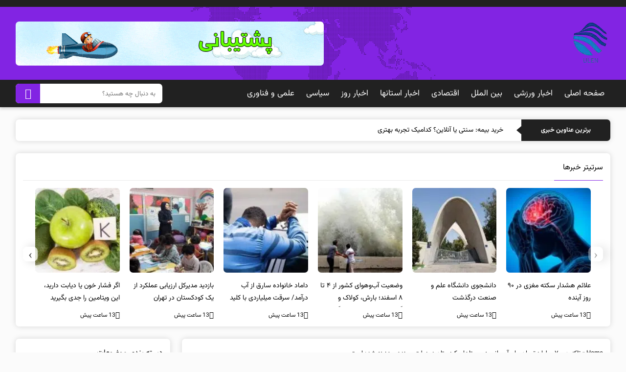

--- FILE ---
content_type: text/html; charset=UTF-8
request_url: https://ulen.ir/%D8%AA%D8%A7%DA%A9%D9%86%D9%88%D9%86-%DB%B7%DB%B0%DB%B0-%D9%85%DB%8C%D9%84%DB%8C%D8%A7%D8%B1%D8%AF-%D8%AA%D9%88%D9%85%D8%A7%D9%86-%D8%A8%D8%B1%D8%A7%DB%8C-%D8%A2%D8%A8%D8%B1%D8%B3%D8%A7%D9%86%DB%8C/
body_size: 18468
content:
<!DOCTYPE html>
<html dir="rtl" lang="fa-IR">
<head>
<title>تاکنون ۷۰۰ میلیارد تومان برای آبرسانی به روستاهای کردستان در دولت سیزدهم هزینه شده است - خبرگزاری یولن</title>
<meta http-equiv="Content-Type" content="text/html; charset=UTF-8">
<meta name="viewport" content="width=device-width, initial-scale=1.0">
<meta name="theme-color" content="#673AB7">
<meta name="apple-mobile-web-app-status-bar-style" content="#673AB7">
<link rel="pingback" href="https://ulen.ir/xmlrpc.php">
<link rel="alternate" href="https://ulen.ir/feed" type="application/rss+xml" title="RSS 2.0">
<link rel="apple-touch-icon" href='https://ulen.ir/wp-content/uploads/2025/05/ulen-removebg-preview.png'>
<style>
#header,#searches button,.widgets_title::before,.widgets_menu li a:hover span,.top_fpost a:hover,.mobile_header,.pagination .current,.pagination li a:hover,#respond #submit:hover,.comment-reply-link:hover,.news_tabs_nav button.active,.widgets_menu li a:hover span{background:#8224e3;}
.menu_right ul li a:hover, .menu_right > ul > li > a:hover, .menu_right > ul > li > a:focus, .menu_right > ul > li > a:hover::before, .menu_right > ul > li > a:focus::before, .menu_right > ul > li > a:active::before,.widgets_content ul li a:hover div > span:first-child{color:#8224e3;}
@media (max-width: 1100px){.midd_header{background-color: #8224e3;text-align: center;}}
</style>

<!-- بهینه‌سازی موتور جستجو توسط Rank Math PRO - https://rankmath.com/ -->
<meta name="description" content="تاکنون ۷۰۰ میلیارد تومان برای آبرسانی به به گزارش خبرگزاری یولن از سنندج، محمد فرهاد مدیرعامل شرکت آبفا کردستان با بیان این مطلب ا"/>
<meta name="robots" content="follow, index, max-snippet:-1, max-video-preview:-1, max-image-preview:large"/>
<link rel="canonical" href="https://ulen.ir/%d8%aa%d8%a7%da%a9%d9%86%d9%88%d9%86-%db%b7%db%b0%db%b0-%d9%85%db%8c%d9%84%db%8c%d8%a7%d8%b1%d8%af-%d8%aa%d9%88%d9%85%d8%a7%d9%86-%d8%a8%d8%b1%d8%a7%db%8c-%d8%a2%d8%a8%d8%b1%d8%b3%d8%a7%d9%86%db%8c/" />
<meta property="og:locale" content="fa_IR" />
<meta property="og:type" content="article" />
<meta property="og:title" content="تاکنون ۷۰۰ میلیارد تومان برای آبرسانی به روستاهای کردستان در دولت سیزدهم هزینه شده است - خبرگزاری یولن" />
<meta property="og:description" content="تاکنون ۷۰۰ میلیارد تومان برای آبرسانی به به گزارش خبرگزاری یولن از سنندج، محمد فرهاد مدیرعامل شرکت آبفا کردستان با بیان این مطلب ا" />
<meta property="og:url" content="https://ulen.ir/%d8%aa%d8%a7%da%a9%d9%86%d9%88%d9%86-%db%b7%db%b0%db%b0-%d9%85%db%8c%d9%84%db%8c%d8%a7%d8%b1%d8%af-%d8%aa%d9%88%d9%85%d8%a7%d9%86-%d8%a8%d8%b1%d8%a7%db%8c-%d8%a2%d8%a8%d8%b1%d8%b3%d8%a7%d9%86%db%8c/" />
<meta property="og:site_name" content="خبرگزاری یولن" />
<meta property="article:tag" content="استان کردستان" />
<meta property="article:section" content="کردستان" />
<meta property="og:updated_time" content="2024-04-17T18:53:27+03:30" />
<meta property="article:published_time" content="2024-04-17T18:53:10+03:30" />
<meta property="article:modified_time" content="2024-04-17T18:53:27+03:30" />
<meta name="twitter:card" content="summary_large_image" />
<meta name="twitter:title" content="تاکنون ۷۰۰ میلیارد تومان برای آبرسانی به روستاهای کردستان در دولت سیزدهم هزینه شده است - خبرگزاری یولن" />
<meta name="twitter:description" content="تاکنون ۷۰۰ میلیارد تومان برای آبرسانی به به گزارش خبرگزاری یولن از سنندج، محمد فرهاد مدیرعامل شرکت آبفا کردستان با بیان این مطلب ا" />
<meta name="twitter:label1" content="نویسنده" />
<meta name="twitter:data1" content="یولن" />
<meta name="twitter:label2" content="زمان خواندن" />
<meta name="twitter:data2" content="کمتر از یک دقیقه" />
<script type="application/ld+json" class="rank-math-schema-pro">{"@context":"https://schema.org","@graph":[{"@type":"NewsArticle","mainEntityOfPage":{"@id":"https://ulen.ir/%d8%aa%d8%a7%da%a9%d9%86%d9%88%d9%86-%db%b7%db%b0%db%b0-%d9%85%db%8c%d9%84%db%8c%d8%a7%d8%b1%d8%af-%d8%aa%d9%88%d9%85%d8%a7%d9%86-%d8%a8%d8%b1%d8%a7%db%8c-%d8%a2%d8%a8%d8%b1%d8%b3%d8%a7%d9%86%db%8c/#webpage"},"image":[],"publisher":{"@type":"Organization","name":"\u062e\u0628\u0631\u06af\u0630\u0627\u0631\u06cc \u06cc\u0648\u0644\u0646","logo":{"@type":"ImageObject","url":"https://ulen.ir/wp-content/uploads/2025/05/ulen-removebg-preview.png"}}},{"@type":["NewsMediaOrganization","Organization"],"@id":"https://ulen.ir/#organization","name":"\u0645\u062c\u0644\u0647 \u062e\u0628\u0631\u06cc \u06cc\u0648\u0644\u0646","url":"https://ulen.ir","email":"admin","logo":{"@type":"ImageObject","@id":"https://ulen.ir/#logo","url":"https://ulen.ir/wp-content/uploads/2025/05/ulen-removebg-preview.png","contentUrl":"https://ulen.ir/wp-content/uploads/2025/05/ulen-removebg-preview.png","caption":"\u062e\u0628\u0631\u06af\u0632\u0627\u0631\u06cc \u06cc\u0648\u0644\u0646","inLanguage":"fa-IR","width":"83","height":"99"}},{"@type":"WebSite","@id":"https://ulen.ir/#website","url":"https://ulen.ir","name":"\u062e\u0628\u0631\u06af\u0632\u0627\u0631\u06cc \u06cc\u0648\u0644\u0646","publisher":{"@id":"https://ulen.ir/#organization"},"inLanguage":"fa-IR"},{"@type":"ImageObject","@id":"https://ulen.ir/wp-content/uploads/2024/04/d8aad8a7daa9d986d988d986-dbb7dbb0dbb0-d985db8cd984db8cd8a7d8b1d8af-d8aad988d985d8a7d986-d8a8d8b1d8a7db8c-d8a2d8a8d8b1d8b3d8a7d986db8c_661fdb5f216a6.jpeg","url":"https://ulen.ir/wp-content/uploads/2024/04/d8aad8a7daa9d986d988d986-dbb7dbb0dbb0-d985db8cd984db8cd8a7d8b1d8af-d8aad988d985d8a7d986-d8a8d8b1d8a7db8c-d8a2d8a8d8b1d8b3d8a7d986db8c_661fdb5f216a6.jpeg","width":"360","height":"153","caption":"\u062a\u0627\u06a9\u0646\u0648\u0646 \u06f7\u06f0\u06f0 \u0645\u06cc\u0644\u06cc\u0627\u0631\u062f \u062a\u0648\u0645\u0627\u0646 \u0628\u0631\u0627\u06cc \u0622\u0628\u0631\u0633\u0627\u0646\u06cc \u0628\u0647 \u0631\u0648\u0633\u062a\u0627\u0647\u0627\u06cc \u06a9\u0631\u062f\u0633\u062a\u0627\u0646 \u062f\u0631 \u062f\u0648\u0644\u062a \u0633\u06cc\u0632\u062f\u0647\u0645 \u0647\u0632\u06cc\u0646\u0647 \u0634\u062f\u0647 \u0627\u0633\u062a","inLanguage":"fa-IR"},{"@type":"BreadcrumbList","@id":"https://ulen.ir/%d8%aa%d8%a7%da%a9%d9%86%d9%88%d9%86-%db%b7%db%b0%db%b0-%d9%85%db%8c%d9%84%db%8c%d8%a7%d8%b1%d8%af-%d8%aa%d9%88%d9%85%d8%a7%d9%86-%d8%a8%d8%b1%d8%a7%db%8c-%d8%a2%d8%a8%d8%b1%d8%b3%d8%a7%d9%86%db%8c/#breadcrumb","itemListElement":[{"@type":"ListItem","position":"1","item":{"@id":"https://ulen.ir","name":"Home"}},{"@type":"ListItem","position":"2","item":{"@id":"https://ulen.ir/%d8%aa%d8%a7%da%a9%d9%86%d9%88%d9%86-%db%b7%db%b0%db%b0-%d9%85%db%8c%d9%84%db%8c%d8%a7%d8%b1%d8%af-%d8%aa%d9%88%d9%85%d8%a7%d9%86-%d8%a8%d8%b1%d8%a7%db%8c-%d8%a2%d8%a8%d8%b1%d8%b3%d8%a7%d9%86%db%8c/","name":"\u062a\u0627\u06a9\u0646\u0648\u0646 \u06f7\u06f0\u06f0 \u0645\u06cc\u0644\u06cc\u0627\u0631\u062f \u062a\u0648\u0645\u0627\u0646 \u0628\u0631\u0627\u06cc \u0622\u0628\u0631\u0633\u0627\u0646\u06cc \u0628\u0647 \u0631\u0648\u0633\u062a\u0627\u0647\u0627\u06cc \u06a9\u0631\u062f\u0633\u062a\u0627\u0646 \u062f\u0631 \u062f\u0648\u0644\u062a \u0633\u06cc\u0632\u062f\u0647\u0645 \u0647\u0632\u06cc\u0646\u0647 \u0634\u062f\u0647 \u0627\u0633\u062a"}}]},{"@type":"WebPage","@id":"https://ulen.ir/%d8%aa%d8%a7%da%a9%d9%86%d9%88%d9%86-%db%b7%db%b0%db%b0-%d9%85%db%8c%d9%84%db%8c%d8%a7%d8%b1%d8%af-%d8%aa%d9%88%d9%85%d8%a7%d9%86-%d8%a8%d8%b1%d8%a7%db%8c-%d8%a2%d8%a8%d8%b1%d8%b3%d8%a7%d9%86%db%8c/#webpage","url":"https://ulen.ir/%d8%aa%d8%a7%da%a9%d9%86%d9%88%d9%86-%db%b7%db%b0%db%b0-%d9%85%db%8c%d9%84%db%8c%d8%a7%d8%b1%d8%af-%d8%aa%d9%88%d9%85%d8%a7%d9%86-%d8%a8%d8%b1%d8%a7%db%8c-%d8%a2%d8%a8%d8%b1%d8%b3%d8%a7%d9%86%db%8c/","name":"\u062a\u0627\u06a9\u0646\u0648\u0646 \u06f7\u06f0\u06f0 \u0645\u06cc\u0644\u06cc\u0627\u0631\u062f \u062a\u0648\u0645\u0627\u0646 \u0628\u0631\u0627\u06cc \u0622\u0628\u0631\u0633\u0627\u0646\u06cc \u0628\u0647 \u0631\u0648\u0633\u062a\u0627\u0647\u0627\u06cc \u06a9\u0631\u062f\u0633\u062a\u0627\u0646 \u062f\u0631 \u062f\u0648\u0644\u062a \u0633\u06cc\u0632\u062f\u0647\u0645 \u0647\u0632\u06cc\u0646\u0647 \u0634\u062f\u0647 \u0627\u0633\u062a - \u062e\u0628\u0631\u06af\u0632\u0627\u0631\u06cc \u06cc\u0648\u0644\u0646","datePublished":"2024-04-17T18:53:10+03:30","dateModified":"2024-04-17T18:53:27+03:30","isPartOf":{"@id":"https://ulen.ir/#website"},"primaryImageOfPage":{"@id":"https://ulen.ir/wp-content/uploads/2024/04/d8aad8a7daa9d986d988d986-dbb7dbb0dbb0-d985db8cd984db8cd8a7d8b1d8af-d8aad988d985d8a7d986-d8a8d8b1d8a7db8c-d8a2d8a8d8b1d8b3d8a7d986db8c_661fdb5f216a6.jpeg"},"inLanguage":"fa-IR","breadcrumb":{"@id":"https://ulen.ir/%d8%aa%d8%a7%da%a9%d9%86%d9%88%d9%86-%db%b7%db%b0%db%b0-%d9%85%db%8c%d9%84%db%8c%d8%a7%d8%b1%d8%af-%d8%aa%d9%88%d9%85%d8%a7%d9%86-%d8%a8%d8%b1%d8%a7%db%8c-%d8%a2%d8%a8%d8%b1%d8%b3%d8%a7%d9%86%db%8c/#breadcrumb"}},{"@type":"Person","@id":"https://ulen.ir/%d8%aa%d8%a7%da%a9%d9%86%d9%88%d9%86-%db%b7%db%b0%db%b0-%d9%85%db%8c%d9%84%db%8c%d8%a7%d8%b1%d8%af-%d8%aa%d9%88%d9%85%d8%a7%d9%86-%d8%a8%d8%b1%d8%a7%db%8c-%d8%a2%d8%a8%d8%b1%d8%b3%d8%a7%d9%86%db%8c/#author","name":"\u06cc\u0648\u0644\u0646","image":{"@type":"ImageObject","@id":"https://secure.gravatar.com/avatar/5d362821be3e4783cb77471edb293acc9541852e87220eb01b4958135023d2b7?s=96&amp;d=mm&amp;r=g","url":"https://secure.gravatar.com/avatar/5d362821be3e4783cb77471edb293acc9541852e87220eb01b4958135023d2b7?s=96&amp;d=mm&amp;r=g","caption":"\u06cc\u0648\u0644\u0646","inLanguage":"fa-IR"},"sameAs":["https://ulen.ir"],"worksFor":{"@id":"https://ulen.ir/#organization"}},{"@type":"NewsArticle","headline":"\u062a\u0627\u06a9\u0646\u0648\u0646 \u06f7\u06f0\u06f0 \u0645\u06cc\u0644\u06cc\u0627\u0631\u062f \u062a\u0648\u0645\u0627\u0646 \u0628\u0631\u0627\u06cc \u0622\u0628\u0631\u0633\u0627\u0646\u06cc \u0628\u0647 \u0631\u0648\u0633\u062a\u0627\u0647\u0627\u06cc \u06a9\u0631\u062f\u0633\u062a\u0627\u0646 \u062f\u0631 \u062f\u0648\u0644\u062a \u0633\u06cc\u0632\u062f\u0647\u0645 \u0647\u0632\u06cc\u0646\u0647 \u0634\u062f\u0647 \u0627\u0633\u062a - \u062e\u0628\u0631\u06af\u0632\u0627\u0631\u06cc \u06cc\u0648\u0644\u0646","keywords":"\u062a\u0627\u06a9\u0646\u0648\u0646 \u06f7\u06f0\u06f0 \u0645\u06cc\u0644\u06cc\u0627\u0631\u062f \u062a\u0648\u0645\u0627\u0646 \u0628\u0631\u0627\u06cc \u0622\u0628\u0631\u0633\u0627\u0646\u06cc \u0628\u0647","datePublished":"2024-04-17T18:53:10+03:30","dateModified":"2024-04-17T18:53:27+03:30","author":{"@id":"https://ulen.ir/%d8%aa%d8%a7%da%a9%d9%86%d9%88%d9%86-%db%b7%db%b0%db%b0-%d9%85%db%8c%d9%84%db%8c%d8%a7%d8%b1%d8%af-%d8%aa%d9%88%d9%85%d8%a7%d9%86-%d8%a8%d8%b1%d8%a7%db%8c-%d8%a2%d8%a8%d8%b1%d8%b3%d8%a7%d9%86%db%8c/#author","name":"\u06cc\u0648\u0644\u0646"},"publisher":{"@id":"https://ulen.ir/#organization"},"description":"\u062a\u0627\u06a9\u0646\u0648\u0646 \u06f7\u06f0\u06f0 \u0645\u06cc\u0644\u06cc\u0627\u0631\u062f \u062a\u0648\u0645\u0627\u0646 \u0628\u0631\u0627\u06cc \u0622\u0628\u0631\u0633\u0627\u0646\u06cc \u0628\u0647 \u0628\u0647 \u06af\u0632\u0627\u0631\u0634 \u062e\u0628\u0631\u06af\u0632\u0627\u0631\u06cc \u06cc\u0648\u0644\u0646 \u0627\u0632 \u0633\u0646\u0646\u062f\u062c\u060c \u0645\u062d\u0645\u062f \u0641\u0631\u0647\u0627\u062f \u0645\u062f\u06cc\u0631\u0639\u0627\u0645\u0644 \u0634\u0631\u06a9\u062a \u0622\u0628\u0641\u0627 \u06a9\u0631\u062f\u0633\u062a\u0627\u0646 \u0628\u0627 \u0628\u06cc\u0627\u0646 \u0627\u06cc\u0646 \u0645\u0637\u0644\u0628 \u0627","name":"\u062a\u0627\u06a9\u0646\u0648\u0646 \u06f7\u06f0\u06f0 \u0645\u06cc\u0644\u06cc\u0627\u0631\u062f \u062a\u0648\u0645\u0627\u0646 \u0628\u0631\u0627\u06cc \u0622\u0628\u0631\u0633\u0627\u0646\u06cc \u0628\u0647 \u0631\u0648\u0633\u062a\u0627\u0647\u0627\u06cc \u06a9\u0631\u062f\u0633\u062a\u0627\u0646 \u062f\u0631 \u062f\u0648\u0644\u062a \u0633\u06cc\u0632\u062f\u0647\u0645 \u0647\u0632\u06cc\u0646\u0647 \u0634\u062f\u0647 \u0627\u0633\u062a - \u062e\u0628\u0631\u06af\u0632\u0627\u0631\u06cc \u06cc\u0648\u0644\u0646","@id":"https://ulen.ir/%d8%aa%d8%a7%da%a9%d9%86%d9%88%d9%86-%db%b7%db%b0%db%b0-%d9%85%db%8c%d9%84%db%8c%d8%a7%d8%b1%d8%af-%d8%aa%d9%88%d9%85%d8%a7%d9%86-%d8%a8%d8%b1%d8%a7%db%8c-%d8%a2%d8%a8%d8%b1%d8%b3%d8%a7%d9%86%db%8c/#richSnippet","isPartOf":{"@id":"https://ulen.ir/%d8%aa%d8%a7%da%a9%d9%86%d9%88%d9%86-%db%b7%db%b0%db%b0-%d9%85%db%8c%d9%84%db%8c%d8%a7%d8%b1%d8%af-%d8%aa%d9%88%d9%85%d8%a7%d9%86-%d8%a8%d8%b1%d8%a7%db%8c-%d8%a2%d8%a8%d8%b1%d8%b3%d8%a7%d9%86%db%8c/#webpage"},"image":{"@id":"https://ulen.ir/wp-content/uploads/2024/04/d8aad8a7daa9d986d988d986-dbb7dbb0dbb0-d985db8cd984db8cd8a7d8b1d8af-d8aad988d985d8a7d986-d8a8d8b1d8a7db8c-d8a2d8a8d8b1d8b3d8a7d986db8c_661fdb5f216a6.jpeg"},"inLanguage":"fa-IR","mainEntityOfPage":{"@id":"https://ulen.ir/%d8%aa%d8%a7%da%a9%d9%86%d9%88%d9%86-%db%b7%db%b0%db%b0-%d9%85%db%8c%d9%84%db%8c%d8%a7%d8%b1%d8%af-%d8%aa%d9%88%d9%85%d8%a7%d9%86-%d8%a8%d8%b1%d8%a7%db%8c-%d8%a2%d8%a8%d8%b1%d8%b3%d8%a7%d9%86%db%8c/#webpage"}}]}</script>
<!-- /افزونه سئو ورپرس Rank Math -->

<link rel='dns-prefetch' href='//www.googletagmanager.com' />
<link rel="alternate" title="oEmbed (JSON)" type="application/json+oembed" href="https://ulen.ir/wp-json/oembed/1.0/embed?url=https%3A%2F%2Fulen.ir%2F%25d8%25aa%25d8%25a7%25da%25a9%25d9%2586%25d9%2588%25d9%2586-%25db%25b7%25db%25b0%25db%25b0-%25d9%2585%25db%258c%25d9%2584%25db%258c%25d8%25a7%25d8%25b1%25d8%25af-%25d8%25aa%25d9%2588%25d9%2585%25d8%25a7%25d9%2586-%25d8%25a8%25d8%25b1%25d8%25a7%25db%258c-%25d8%25a2%25d8%25a8%25d8%25b1%25d8%25b3%25d8%25a7%25d9%2586%25db%258c%2F" />
<link rel="alternate" title="oEmbed (XML)" type="text/xml+oembed" href="https://ulen.ir/wp-json/oembed/1.0/embed?url=https%3A%2F%2Fulen.ir%2F%25d8%25aa%25d8%25a7%25da%25a9%25d9%2586%25d9%2588%25d9%2586-%25db%25b7%25db%25b0%25db%25b0-%25d9%2585%25db%258c%25d9%2584%25db%258c%25d8%25a7%25d8%25b1%25d8%25af-%25d8%25aa%25d9%2588%25d9%2585%25d8%25a7%25d9%2586-%25d8%25a8%25d8%25b1%25d8%25a7%25db%258c-%25d8%25a2%25d8%25a8%25d8%25b1%25d8%25b3%25d8%25a7%25d9%2586%25db%258c%2F&#038;format=xml" />
<style id='wp-img-auto-sizes-contain-inline-css' >
img:is([sizes=auto i],[sizes^="auto," i]){contain-intrinsic-size:3000px 1500px}
/*# sourceURL=wp-img-auto-sizes-contain-inline-css */
</style>
<style id='wp-emoji-styles-inline-css' >

	img.wp-smiley, img.emoji {
		display: inline !important;
		border: none !important;
		box-shadow: none !important;
		height: 1em !important;
		width: 1em !important;
		margin: 0 0.07em !important;
		vertical-align: -0.1em !important;
		background: none !important;
		padding: 0 !important;
	}
/*# sourceURL=wp-emoji-styles-inline-css */
</style>
<style id='wp-block-library-inline-css' >
:root{--wp-block-synced-color:#7a00df;--wp-block-synced-color--rgb:122,0,223;--wp-bound-block-color:var(--wp-block-synced-color);--wp-editor-canvas-background:#ddd;--wp-admin-theme-color:#007cba;--wp-admin-theme-color--rgb:0,124,186;--wp-admin-theme-color-darker-10:#006ba1;--wp-admin-theme-color-darker-10--rgb:0,107,160.5;--wp-admin-theme-color-darker-20:#005a87;--wp-admin-theme-color-darker-20--rgb:0,90,135;--wp-admin-border-width-focus:2px}@media (min-resolution:192dpi){:root{--wp-admin-border-width-focus:1.5px}}.wp-element-button{cursor:pointer}:root .has-very-light-gray-background-color{background-color:#eee}:root .has-very-dark-gray-background-color{background-color:#313131}:root .has-very-light-gray-color{color:#eee}:root .has-very-dark-gray-color{color:#313131}:root .has-vivid-green-cyan-to-vivid-cyan-blue-gradient-background{background:linear-gradient(135deg,#00d084,#0693e3)}:root .has-purple-crush-gradient-background{background:linear-gradient(135deg,#34e2e4,#4721fb 50%,#ab1dfe)}:root .has-hazy-dawn-gradient-background{background:linear-gradient(135deg,#faaca8,#dad0ec)}:root .has-subdued-olive-gradient-background{background:linear-gradient(135deg,#fafae1,#67a671)}:root .has-atomic-cream-gradient-background{background:linear-gradient(135deg,#fdd79a,#004a59)}:root .has-nightshade-gradient-background{background:linear-gradient(135deg,#330968,#31cdcf)}:root .has-midnight-gradient-background{background:linear-gradient(135deg,#020381,#2874fc)}:root{--wp--preset--font-size--normal:16px;--wp--preset--font-size--huge:42px}.has-regular-font-size{font-size:1em}.has-larger-font-size{font-size:2.625em}.has-normal-font-size{font-size:var(--wp--preset--font-size--normal)}.has-huge-font-size{font-size:var(--wp--preset--font-size--huge)}.has-text-align-center{text-align:center}.has-text-align-left{text-align:left}.has-text-align-right{text-align:right}.has-fit-text{white-space:nowrap!important}#end-resizable-editor-section{display:none}.aligncenter{clear:both}.items-justified-left{justify-content:flex-start}.items-justified-center{justify-content:center}.items-justified-right{justify-content:flex-end}.items-justified-space-between{justify-content:space-between}.screen-reader-text{border:0;clip-path:inset(50%);height:1px;margin:-1px;overflow:hidden;padding:0;position:absolute;width:1px;word-wrap:normal!important}.screen-reader-text:focus{background-color:#ddd;clip-path:none;color:#444;display:block;font-size:1em;height:auto;left:5px;line-height:normal;padding:15px 23px 14px;text-decoration:none;top:5px;width:auto;z-index:100000}html :where(.has-border-color){border-style:solid}html :where([style*=border-top-color]){border-top-style:solid}html :where([style*=border-right-color]){border-right-style:solid}html :where([style*=border-bottom-color]){border-bottom-style:solid}html :where([style*=border-left-color]){border-left-style:solid}html :where([style*=border-width]){border-style:solid}html :where([style*=border-top-width]){border-top-style:solid}html :where([style*=border-right-width]){border-right-style:solid}html :where([style*=border-bottom-width]){border-bottom-style:solid}html :where([style*=border-left-width]){border-left-style:solid}html :where(img[class*=wp-image-]){height:auto;max-width:100%}:where(figure){margin:0 0 1em}html :where(.is-position-sticky){--wp-admin--admin-bar--position-offset:var(--wp-admin--admin-bar--height,0px)}@media screen and (max-width:600px){html :where(.is-position-sticky){--wp-admin--admin-bar--position-offset:0px}}

/*# sourceURL=wp-block-library-inline-css */
</style>
<style id='classic-theme-styles-inline-css' >
/*! This file is auto-generated */
.wp-block-button__link{color:#fff;background-color:#32373c;border-radius:9999px;box-shadow:none;text-decoration:none;padding:calc(.667em + 2px) calc(1.333em + 2px);font-size:1.125em}.wp-block-file__button{background:#32373c;color:#fff;text-decoration:none}
/*# sourceURL=/wp-includes/css/classic-themes.min.css */
</style>
<style id='global-styles-inline-css' >
:root{--wp--preset--aspect-ratio--square: 1;--wp--preset--aspect-ratio--4-3: 4/3;--wp--preset--aspect-ratio--3-4: 3/4;--wp--preset--aspect-ratio--3-2: 3/2;--wp--preset--aspect-ratio--2-3: 2/3;--wp--preset--aspect-ratio--16-9: 16/9;--wp--preset--aspect-ratio--9-16: 9/16;--wp--preset--color--black: #000000;--wp--preset--color--cyan-bluish-gray: #abb8c3;--wp--preset--color--white: #ffffff;--wp--preset--color--pale-pink: #f78da7;--wp--preset--color--vivid-red: #cf2e2e;--wp--preset--color--luminous-vivid-orange: #ff6900;--wp--preset--color--luminous-vivid-amber: #fcb900;--wp--preset--color--light-green-cyan: #7bdcb5;--wp--preset--color--vivid-green-cyan: #00d084;--wp--preset--color--pale-cyan-blue: #8ed1fc;--wp--preset--color--vivid-cyan-blue: #0693e3;--wp--preset--color--vivid-purple: #9b51e0;--wp--preset--gradient--vivid-cyan-blue-to-vivid-purple: linear-gradient(135deg,rgb(6,147,227) 0%,rgb(155,81,224) 100%);--wp--preset--gradient--light-green-cyan-to-vivid-green-cyan: linear-gradient(135deg,rgb(122,220,180) 0%,rgb(0,208,130) 100%);--wp--preset--gradient--luminous-vivid-amber-to-luminous-vivid-orange: linear-gradient(135deg,rgb(252,185,0) 0%,rgb(255,105,0) 100%);--wp--preset--gradient--luminous-vivid-orange-to-vivid-red: linear-gradient(135deg,rgb(255,105,0) 0%,rgb(207,46,46) 100%);--wp--preset--gradient--very-light-gray-to-cyan-bluish-gray: linear-gradient(135deg,rgb(238,238,238) 0%,rgb(169,184,195) 100%);--wp--preset--gradient--cool-to-warm-spectrum: linear-gradient(135deg,rgb(74,234,220) 0%,rgb(151,120,209) 20%,rgb(207,42,186) 40%,rgb(238,44,130) 60%,rgb(251,105,98) 80%,rgb(254,248,76) 100%);--wp--preset--gradient--blush-light-purple: linear-gradient(135deg,rgb(255,206,236) 0%,rgb(152,150,240) 100%);--wp--preset--gradient--blush-bordeaux: linear-gradient(135deg,rgb(254,205,165) 0%,rgb(254,45,45) 50%,rgb(107,0,62) 100%);--wp--preset--gradient--luminous-dusk: linear-gradient(135deg,rgb(255,203,112) 0%,rgb(199,81,192) 50%,rgb(65,88,208) 100%);--wp--preset--gradient--pale-ocean: linear-gradient(135deg,rgb(255,245,203) 0%,rgb(182,227,212) 50%,rgb(51,167,181) 100%);--wp--preset--gradient--electric-grass: linear-gradient(135deg,rgb(202,248,128) 0%,rgb(113,206,126) 100%);--wp--preset--gradient--midnight: linear-gradient(135deg,rgb(2,3,129) 0%,rgb(40,116,252) 100%);--wp--preset--font-size--small: 13px;--wp--preset--font-size--medium: 20px;--wp--preset--font-size--large: 36px;--wp--preset--font-size--x-large: 42px;--wp--preset--spacing--20: 0.44rem;--wp--preset--spacing--30: 0.67rem;--wp--preset--spacing--40: 1rem;--wp--preset--spacing--50: 1.5rem;--wp--preset--spacing--60: 2.25rem;--wp--preset--spacing--70: 3.38rem;--wp--preset--spacing--80: 5.06rem;--wp--preset--shadow--natural: 6px 6px 9px rgba(0, 0, 0, 0.2);--wp--preset--shadow--deep: 12px 12px 50px rgba(0, 0, 0, 0.4);--wp--preset--shadow--sharp: 6px 6px 0px rgba(0, 0, 0, 0.2);--wp--preset--shadow--outlined: 6px 6px 0px -3px rgb(255, 255, 255), 6px 6px rgb(0, 0, 0);--wp--preset--shadow--crisp: 6px 6px 0px rgb(0, 0, 0);}:where(.is-layout-flex){gap: 0.5em;}:where(.is-layout-grid){gap: 0.5em;}body .is-layout-flex{display: flex;}.is-layout-flex{flex-wrap: wrap;align-items: center;}.is-layout-flex > :is(*, div){margin: 0;}body .is-layout-grid{display: grid;}.is-layout-grid > :is(*, div){margin: 0;}:where(.wp-block-columns.is-layout-flex){gap: 2em;}:where(.wp-block-columns.is-layout-grid){gap: 2em;}:where(.wp-block-post-template.is-layout-flex){gap: 1.25em;}:where(.wp-block-post-template.is-layout-grid){gap: 1.25em;}.has-black-color{color: var(--wp--preset--color--black) !important;}.has-cyan-bluish-gray-color{color: var(--wp--preset--color--cyan-bluish-gray) !important;}.has-white-color{color: var(--wp--preset--color--white) !important;}.has-pale-pink-color{color: var(--wp--preset--color--pale-pink) !important;}.has-vivid-red-color{color: var(--wp--preset--color--vivid-red) !important;}.has-luminous-vivid-orange-color{color: var(--wp--preset--color--luminous-vivid-orange) !important;}.has-luminous-vivid-amber-color{color: var(--wp--preset--color--luminous-vivid-amber) !important;}.has-light-green-cyan-color{color: var(--wp--preset--color--light-green-cyan) !important;}.has-vivid-green-cyan-color{color: var(--wp--preset--color--vivid-green-cyan) !important;}.has-pale-cyan-blue-color{color: var(--wp--preset--color--pale-cyan-blue) !important;}.has-vivid-cyan-blue-color{color: var(--wp--preset--color--vivid-cyan-blue) !important;}.has-vivid-purple-color{color: var(--wp--preset--color--vivid-purple) !important;}.has-black-background-color{background-color: var(--wp--preset--color--black) !important;}.has-cyan-bluish-gray-background-color{background-color: var(--wp--preset--color--cyan-bluish-gray) !important;}.has-white-background-color{background-color: var(--wp--preset--color--white) !important;}.has-pale-pink-background-color{background-color: var(--wp--preset--color--pale-pink) !important;}.has-vivid-red-background-color{background-color: var(--wp--preset--color--vivid-red) !important;}.has-luminous-vivid-orange-background-color{background-color: var(--wp--preset--color--luminous-vivid-orange) !important;}.has-luminous-vivid-amber-background-color{background-color: var(--wp--preset--color--luminous-vivid-amber) !important;}.has-light-green-cyan-background-color{background-color: var(--wp--preset--color--light-green-cyan) !important;}.has-vivid-green-cyan-background-color{background-color: var(--wp--preset--color--vivid-green-cyan) !important;}.has-pale-cyan-blue-background-color{background-color: var(--wp--preset--color--pale-cyan-blue) !important;}.has-vivid-cyan-blue-background-color{background-color: var(--wp--preset--color--vivid-cyan-blue) !important;}.has-vivid-purple-background-color{background-color: var(--wp--preset--color--vivid-purple) !important;}.has-black-border-color{border-color: var(--wp--preset--color--black) !important;}.has-cyan-bluish-gray-border-color{border-color: var(--wp--preset--color--cyan-bluish-gray) !important;}.has-white-border-color{border-color: var(--wp--preset--color--white) !important;}.has-pale-pink-border-color{border-color: var(--wp--preset--color--pale-pink) !important;}.has-vivid-red-border-color{border-color: var(--wp--preset--color--vivid-red) !important;}.has-luminous-vivid-orange-border-color{border-color: var(--wp--preset--color--luminous-vivid-orange) !important;}.has-luminous-vivid-amber-border-color{border-color: var(--wp--preset--color--luminous-vivid-amber) !important;}.has-light-green-cyan-border-color{border-color: var(--wp--preset--color--light-green-cyan) !important;}.has-vivid-green-cyan-border-color{border-color: var(--wp--preset--color--vivid-green-cyan) !important;}.has-pale-cyan-blue-border-color{border-color: var(--wp--preset--color--pale-cyan-blue) !important;}.has-vivid-cyan-blue-border-color{border-color: var(--wp--preset--color--vivid-cyan-blue) !important;}.has-vivid-purple-border-color{border-color: var(--wp--preset--color--vivid-purple) !important;}.has-vivid-cyan-blue-to-vivid-purple-gradient-background{background: var(--wp--preset--gradient--vivid-cyan-blue-to-vivid-purple) !important;}.has-light-green-cyan-to-vivid-green-cyan-gradient-background{background: var(--wp--preset--gradient--light-green-cyan-to-vivid-green-cyan) !important;}.has-luminous-vivid-amber-to-luminous-vivid-orange-gradient-background{background: var(--wp--preset--gradient--luminous-vivid-amber-to-luminous-vivid-orange) !important;}.has-luminous-vivid-orange-to-vivid-red-gradient-background{background: var(--wp--preset--gradient--luminous-vivid-orange-to-vivid-red) !important;}.has-very-light-gray-to-cyan-bluish-gray-gradient-background{background: var(--wp--preset--gradient--very-light-gray-to-cyan-bluish-gray) !important;}.has-cool-to-warm-spectrum-gradient-background{background: var(--wp--preset--gradient--cool-to-warm-spectrum) !important;}.has-blush-light-purple-gradient-background{background: var(--wp--preset--gradient--blush-light-purple) !important;}.has-blush-bordeaux-gradient-background{background: var(--wp--preset--gradient--blush-bordeaux) !important;}.has-luminous-dusk-gradient-background{background: var(--wp--preset--gradient--luminous-dusk) !important;}.has-pale-ocean-gradient-background{background: var(--wp--preset--gradient--pale-ocean) !important;}.has-electric-grass-gradient-background{background: var(--wp--preset--gradient--electric-grass) !important;}.has-midnight-gradient-background{background: var(--wp--preset--gradient--midnight) !important;}.has-small-font-size{font-size: var(--wp--preset--font-size--small) !important;}.has-medium-font-size{font-size: var(--wp--preset--font-size--medium) !important;}.has-large-font-size{font-size: var(--wp--preset--font-size--large) !important;}.has-x-large-font-size{font-size: var(--wp--preset--font-size--x-large) !important;}
/*# sourceURL=global-styles-inline-css */
</style>

<link data-minify="1" rel='stylesheet' id='style-css' href='https://ulen.ir/wp-content/cache/min/1/wp-content/themes/news-wp/style.css?ver=1770285296'  media='all' />
<link data-minify="1" rel='stylesheet' id='remixicon-css' href='https://ulen.ir/wp-content/cache/min/1/wp-content/themes/news-wp/css/remixicon.css?ver=1770285296'  media='all' />


<!-- Google tag (gtag.js) snippet added by Site Kit -->
<!-- Google Analytics snippet added by Site Kit -->
<script  src="https://www.googletagmanager.com/gtag/js" id="google_gtagjs-js" async></script>
<script  id="google_gtagjs-js-after">
/* <![CDATA[ */
window.dataLayer = window.dataLayer || [];function gtag(){dataLayer.push(arguments);}
gtag("set","linker",{"domains":["ulen.ir"]});
gtag("js", new Date());
gtag("set", "developer_id.dZTNiMT", true);
gtag("config", "G-KC8R9XF8QS");
 window._googlesitekit = window._googlesitekit || {}; window._googlesitekit.throttledEvents = []; window._googlesitekit.gtagEvent = (name, data) => { var key = JSON.stringify( { name, data } ); if ( !! window._googlesitekit.throttledEvents[ key ] ) { return; } window._googlesitekit.throttledEvents[ key ] = true; setTimeout( () => { delete window._googlesitekit.throttledEvents[ key ]; }, 5 ); gtag( "event", name, { ...data, event_source: "site-kit" } ); }; 
//# sourceURL=google_gtagjs-js-after
/* ]]> */
</script>
<link rel="https://api.w.org/" href="https://ulen.ir/wp-json/" /><link rel="alternate" title="JSON" type="application/json" href="https://ulen.ir/wp-json/wp/v2/posts/429457" /><meta name="generator" content="Site Kit by Google 1.171.0" /><script  id="google_gtagjs" src="https://ulen.ir/?local_ga_js=f53b9b0d7c92873ece78210fc48542dc" async="async"></script>
<script  id="google_gtagjs-inline">
/* <![CDATA[ */
window.dataLayer = window.dataLayer || [];function gtag(){dataLayer.push(arguments);}gtag('js', new Date());gtag('config', 'G-KC8R9XF8QS', {} );
/* ]]> */
</script>
<noscript><style id="rocket-lazyload-nojs-css">.rll-youtube-player, [data-lazy-src]{display:none !important;}</style></noscript></head>
<body class="rtl wp-singular post-template-default single single-post postid-429457 single-format-standard wp-theme-news-wp">
<header id="header">
<div class="desktop_header">
<div class="top_header">
<div class="tarlanweb_center flex">
</div>
</div>
<div class="midd_header">
<div class="tarlanweb_center flex">
<figure><a href="https://ulen.ir"><picture>
<source type="image/webp" data-lazy-srcset="https://ulen.ir/wp-content/uploads/2025/05/ulen-removebg-preview.png.webp" srcset="data:image/svg+xml,%3Csvg%20xmlns=&#039;http://www.w3.org/2000/svg&#039;%20viewBox=&#039;0%200%2083%2099&#039;%3E%3C/svg%3E"/>
<img width="83" height="99" src="data:image/svg+xml,%3Csvg%20xmlns=&#039;http://www.w3.org/2000/svg&#039;%20viewBox=&#039;0%200%2083%2099&#039;%3E%3C/svg%3E" alt="سایت خبری" data-lazy-src="https://ulen.ir/wp-content/uploads/2025/05/ulen-removebg-preview.png"/>
</picture>
<noscript><picture>
<source type="image/webp" srcset="https://ulen.ir/wp-content/uploads/2025/05/ulen-removebg-preview.png.webp"/>
<img width="83" height="99" src="https://ulen.ir/wp-content/uploads/2025/05/ulen-removebg-preview.png" alt="سایت خبری"/>
</picture>
</noscript></a></figure>
<div class="head_as">
<a href=""><img width="630" height="90" src="data:image/svg+xml,%3Csvg%20xmlns='http://www.w3.org/2000/svg'%20viewBox='0%200%20630%2090'%3E%3C/svg%3E" alt="famaserver" data-lazy-src="https://ulen.ir/wp-content/uploads/2025/05/Jet-.gif"><noscript><img width="630" height="90" src="https://ulen.ir/wp-content/uploads/2025/05/Jet-.gif" alt="famaserver"></noscript></a> 
</div>
</div>
</div>
<div class="bt_header">
<div class="tarlanweb_center flex">
<nav class="menu_right">
<ul id="rkianoosh" class="menu"><li id="menu-item-565563" class="menu-item menu-item-type-custom menu-item-object-custom menu-item-home menu-item-565563"><a href="https://ulen.ir/">صفحه اصلی</a></li>
<li id="menu-item-402793" class="menu-item menu-item-type-taxonomy menu-item-object-category menu-item-402793"><a href="https://ulen.ir/category/%d8%a7%d8%ae%d8%a8%d8%a7%d8%b1-%d9%88%d8%b1%d8%b2%d8%b4%db%8c/">اخبار ورزشی</a></li>
<li id="menu-item-402794" class="menu-item menu-item-type-taxonomy menu-item-object-category menu-item-402794"><a href="https://ulen.ir/category/%d8%a7%d8%ae%d8%a8%d8%a7%d8%b1-%d8%b1%d9%88%d8%b2/%d8%a8%db%8c%d9%86-%d8%a7%d9%84%d9%85%d9%84%d9%84/">بین الملل</a></li>
<li id="menu-item-402795" class="menu-item menu-item-type-taxonomy menu-item-object-category menu-item-402795"><a href="https://ulen.ir/category/%d8%a7%d8%ae%d8%a8%d8%a7%d8%b1-%d8%b1%d9%88%d8%b2/%d8%a7%d9%82%d8%aa%d8%b5%d8%a7%d8%af%db%8c/">اقتصادی</a></li>
<li id="menu-item-402816" class="menu-item menu-item-type-taxonomy menu-item-object-category current-post-ancestor menu-item-402816"><a href="https://ulen.ir/category/%d8%a7%d8%ae%d8%a8%d8%a7%d8%b1-%da%a9%d9%84-%d8%a7%d8%b3%d8%aa%d8%a7%d9%86%d9%87%d8%a7/">اخبار استانها</a></li>
<li id="menu-item-402817" class="menu-item menu-item-type-taxonomy menu-item-object-category menu-item-402817"><a href="https://ulen.ir/category/%d8%a7%d8%ae%d8%a8%d8%a7%d8%b1-%d8%b1%d9%88%d8%b2/">اخبار روز</a></li>
<li id="menu-item-402818" class="menu-item menu-item-type-taxonomy menu-item-object-category menu-item-402818"><a href="https://ulen.ir/category/%d8%a7%d8%ae%d8%a8%d8%a7%d8%b1-%d8%b1%d9%88%d8%b2/%d8%b3%db%8c%d8%a7%d8%b3%db%8c/">سیاسی</a></li>
<li id="menu-item-402819" class="menu-item menu-item-type-taxonomy menu-item-object-category menu-item-402819"><a href="https://ulen.ir/category/%d8%a7%d8%ae%d8%a8%d8%a7%d8%b1-%d8%b1%d9%88%d8%b2/%d8%b9%d9%84%d9%85%db%8c-%d9%88-%d9%81%d9%86%d8%a7%d9%88%d8%b1%db%8c/">علمی و فناوری</a></li>
</ul></nav>
<form id="searches" method="get" action="https://ulen.ir">
<input id="lsds" class="meta searchfield" name="s" placeholder="به دنبال چه هستید؟" type="text">
<button aria-label="search"><i class="ri-search-line"></i></button>
</form>
</div>
</div>
</div>
<div class="mobile_header">
<figure><a href="https://ulen.ir"><picture>
<source type="image/webp" data-lazy-srcset="https://ulen.ir/wp-content/uploads/2025/05/ulen-removebg-preview.png.webp" srcset="data:image/svg+xml,%3Csvg%20xmlns=&#039;http://www.w3.org/2000/svg&#039;%20viewBox=&#039;0%200%2083%2099&#039;%3E%3C/svg%3E"/>
<img width="83" height="99" src="data:image/svg+xml,%3Csvg%20xmlns=&#039;http://www.w3.org/2000/svg&#039;%20viewBox=&#039;0%200%2083%2099&#039;%3E%3C/svg%3E" alt="سایت خبری" data-lazy-src="https://ulen.ir/wp-content/uploads/2025/05/ulen-removebg-preview.png"/>
</picture>
<noscript><picture>
<source type="image/webp" srcset="https://ulen.ir/wp-content/uploads/2025/05/ulen-removebg-preview.png.webp"/>
<img width="83" height="99" src="https://ulen.ir/wp-content/uploads/2025/05/ulen-removebg-preview.png" alt="سایت خبری"/>
</picture>
</noscript></a></figure>
<div class="menu-toggle">
  <div class="bar1"></div>
  <div class="bar2"></div>
  <div class="bar3"></div>
</div>
</div>
<div class="menu-overlay"></div>
</header>

<section class="center_box">
<div class="tarlanweb_center">
<div class="flex newsticker_box shadow">
<strong>برترین عناوین خبری</strong>
<ul id="news-ticker"><li><a href="https://ulen.ir/%d8%ae%d8%b1%db%8c%d8%af-%d8%a8%db%8c%d9%85%d9%87-%d8%b3%d9%86%d8%aa%db%8c-%db%8c%d8%a7-%d8%a2%d9%86%d9%84%d8%a7%db%8c%d9%86%d8%9f-%da%a9%d8%af%d8%a7%d9%85%db%8c%da%a9-%d8%aa%d8%ac%d8%b1%d8%a8%d9%87/">خرید بیمه: سنتی یا آنلاین؟ کدامیک تجربه بهتری برای مشتریان ایجاد می‌کند؟</a></li></ul>
</div>
</div>
</section><section class="center_box">
<div class="tarlanweb_center">
<div class="top_vip_posts shadow">
<h2 class="widgets_title">سرتیتر خبرها</h2>
<div class="vip_slider owl-carousel owl-theme">
<div class="vip_post">
<a href="https://ulen.ir/%d8%b9%d9%84%d8%a7%d8%a6%d9%85-%d9%87%d8%b4%d8%af%d8%a7%d8%b1-%d8%b3%da%a9%d8%aa%d9%87-%d9%85%d8%ba%d8%b2%db%8c-%d8%af%d8%b1-%db%b9%db%b0-%d8%b1%d9%88%d8%b2-%d8%a2%db%8c%d9%86%d8%af%d9%87/">
<figure><picture class="attachment-thumbnail size-thumbnail wp-post-image" decoding="async">
<source type="image/webp" data-lazy-srcset="https://ulen.ir/wp-content/uploads/2026/02/d8b9d984d8a7d8a6d985-d987d8b4d8afd8a7d8b1-d8b3daa9d8aad987-d985d8bad8b2db8c-d8afd8b1-dbb9dbb0-d8b1d988d8b2-d8a2db8cd986d8afd987_699c34a00e1c3-150x150.jpeg.webp" srcset="data:image/svg+xml,%3Csvg%20xmlns=&#039;http://www.w3.org/2000/svg&#039;%20viewBox=&#039;0%200%20150%20150&#039;%3E%3C/svg%3E"/>
<img width="150" height="150" src="data:image/svg+xml,%3Csvg%20xmlns=&#039;http://www.w3.org/2000/svg&#039;%20viewBox=&#039;0%200%20150%20150&#039;%3E%3C/svg%3E" alt="علائم هشدار سکته مغزی در ۹۰ روز آینده" decoding="async" data-lazy-src="https://ulen.ir/wp-content/uploads/2026/02/d8b9d984d8a7d8a6d985-d987d8b4d8afd8a7d8b1-d8b3daa9d8aad987-d985d8bad8b2db8c-d8afd8b1-dbb9dbb0-d8b1d988d8b2-d8a2db8cd986d8afd987_699c34a00e1c3-150x150.jpeg"/>
</picture>
<noscript><picture class="attachment-thumbnail size-thumbnail wp-post-image" decoding="async">
<source type="image/webp" srcset="https://ulen.ir/wp-content/uploads/2026/02/d8b9d984d8a7d8a6d985-d987d8b4d8afd8a7d8b1-d8b3daa9d8aad987-d985d8bad8b2db8c-d8afd8b1-dbb9dbb0-d8b1d988d8b2-d8a2db8cd986d8afd987_699c34a00e1c3-150x150.jpeg.webp"/>
<img width="150" height="150" src="https://ulen.ir/wp-content/uploads/2026/02/d8b9d984d8a7d8a6d985-d987d8b4d8afd8a7d8b1-d8b3daa9d8aad987-d985d8bad8b2db8c-d8afd8b1-dbb9dbb0-d8b1d988d8b2-d8a2db8cd986d8afd987_699c34a00e1c3-150x150.jpeg" alt="علائم هشدار سکته مغزی در ۹۰ روز آینده" decoding="async"/>
</picture>
</noscript></figure>
<h3>علائم هشدار سکته مغزی در ۹۰ روز آینده</h3>
<span class="ptime"><i class="ri-timer-line"></i> 13 ساعت پیش</span>
</a>
</div>
<div class="vip_post">
<a href="https://ulen.ir/%d8%af%d8%a7%d9%86%d8%b4%d8%ac%d9%88%db%8c-%d8%af%d8%a7%d9%86%d8%b4%da%af%d8%a7%d9%87-%d8%b9%d9%84%d9%85-%d9%88-%d8%b5%d9%86%d8%b9%d8%aa-%d8%af%d8%b1%da%af%d8%b0%d8%b4%d8%aa/">
<figure><picture class="attachment-thumbnail size-thumbnail wp-post-image" decoding="async">
<source type="image/webp" data-lazy-srcset="https://ulen.ir/wp-content/uploads/2026/02/d8afd8a7d986d8b4d8acd988db8c-d8afd8a7d986d8b4daafd8a7d987-d8b9d984d985-d988-d8b5d986d8b9d8aa-d8afd8b1daafd8b0d8b4d8aa_699c348f7236b-150x150.jpeg.webp" srcset="data:image/svg+xml,%3Csvg%20xmlns=&#039;http://www.w3.org/2000/svg&#039;%20viewBox=&#039;0%200%20150%20150&#039;%3E%3C/svg%3E"/>
<img width="150" height="150" src="data:image/svg+xml,%3Csvg%20xmlns=&#039;http://www.w3.org/2000/svg&#039;%20viewBox=&#039;0%200%20150%20150&#039;%3E%3C/svg%3E" alt="دانشجوی دانشگاه علم و صنعت درگذشت" decoding="async" data-lazy-src="https://ulen.ir/wp-content/uploads/2026/02/d8afd8a7d986d8b4d8acd988db8c-d8afd8a7d986d8b4daafd8a7d987-d8b9d984d985-d988-d8b5d986d8b9d8aa-d8afd8b1daafd8b0d8b4d8aa_699c348f7236b-150x150.jpeg"/>
</picture>
<noscript><picture class="attachment-thumbnail size-thumbnail wp-post-image" decoding="async">
<source type="image/webp" srcset="https://ulen.ir/wp-content/uploads/2026/02/d8afd8a7d986d8b4d8acd988db8c-d8afd8a7d986d8b4daafd8a7d987-d8b9d984d985-d988-d8b5d986d8b9d8aa-d8afd8b1daafd8b0d8b4d8aa_699c348f7236b-150x150.jpeg.webp"/>
<img width="150" height="150" src="https://ulen.ir/wp-content/uploads/2026/02/d8afd8a7d986d8b4d8acd988db8c-d8afd8a7d986d8b4daafd8a7d987-d8b9d984d985-d988-d8b5d986d8b9d8aa-d8afd8b1daafd8b0d8b4d8aa_699c348f7236b-150x150.jpeg" alt="دانشجوی دانشگاه علم و صنعت درگذشت" decoding="async"/>
</picture>
</noscript></figure>
<h3>دانشجوی دانشگاه علم و صنعت درگذشت</h3>
<span class="ptime"><i class="ri-timer-line"></i> 13 ساعت پیش</span>
</a>
</div>
<div class="vip_post">
<a href="https://ulen.ir/%d9%88%d8%b6%d8%b9%db%8c%d8%aa-%d8%a2%d8%a8%d9%88%d9%87%d9%88%d8%a7%db%8c-%da%a9%d8%b4%d9%88%d8%b1-%d8%a7%d8%b2-%db%b4-%d8%aa%d8%a7-%db%b8-%d8%a7%d8%b3%d9%81%d9%86%d8%af%d8%9b-%d8%a8%d8%a7/">
<figure><picture class="attachment-thumbnail size-thumbnail wp-post-image" decoding="async">
<source type="image/webp" data-lazy-srcset="https://ulen.ir/wp-content/uploads/2026/02/d988d8b6d8b9db8cd8aa-d8a2d8a8d988d987d988d8a7db8c-daa9d8b4d988d8b1-d8a7d8b2-dbb4-d8aad8a7-dbb8-d8a7d8b3d981d986d8afd89b-d8a8d8a7_699c3477ce70d-150x150.jpeg.webp" srcset="data:image/svg+xml,%3Csvg%20xmlns=&#039;http://www.w3.org/2000/svg&#039;%20viewBox=&#039;0%200%20150%20150&#039;%3E%3C/svg%3E"/>
<img width="150" height="150" src="data:image/svg+xml,%3Csvg%20xmlns=&#039;http://www.w3.org/2000/svg&#039;%20viewBox=&#039;0%200%20150%20150&#039;%3E%3C/svg%3E" alt="وضعیت آب‌وهوای کشور از ۴ تا ۸ اسفند؛ بارش، کولاک و گردوخاک در راه است/ رگبار و رعد و برق در این ۲۱ استان" decoding="async" data-lazy-src="https://ulen.ir/wp-content/uploads/2026/02/d988d8b6d8b9db8cd8aa-d8a2d8a8d988d987d988d8a7db8c-daa9d8b4d988d8b1-d8a7d8b2-dbb4-d8aad8a7-dbb8-d8a7d8b3d981d986d8afd89b-d8a8d8a7_699c3477ce70d-150x150.jpeg"/>
</picture>
<noscript><picture class="attachment-thumbnail size-thumbnail wp-post-image" decoding="async">
<source type="image/webp" srcset="https://ulen.ir/wp-content/uploads/2026/02/d988d8b6d8b9db8cd8aa-d8a2d8a8d988d987d988d8a7db8c-daa9d8b4d988d8b1-d8a7d8b2-dbb4-d8aad8a7-dbb8-d8a7d8b3d981d986d8afd89b-d8a8d8a7_699c3477ce70d-150x150.jpeg.webp"/>
<img width="150" height="150" src="https://ulen.ir/wp-content/uploads/2026/02/d988d8b6d8b9db8cd8aa-d8a2d8a8d988d987d988d8a7db8c-daa9d8b4d988d8b1-d8a7d8b2-dbb4-d8aad8a7-dbb8-d8a7d8b3d981d986d8afd89b-d8a8d8a7_699c3477ce70d-150x150.jpeg" alt="وضعیت آب‌وهوای کشور از ۴ تا ۸ اسفند؛ بارش، کولاک و گردوخاک در راه است/ رگبار و رعد و برق در این ۲۱ استان" decoding="async"/>
</picture>
</noscript></figure>
<h3>وضعیت آب‌وهوای کشور از ۴ تا ۸ اسفند؛ بارش، کولاک و گردوخاک در راه است/ رگبار و رعد و برق در این ۲۱ استان</h3>
<span class="ptime"><i class="ri-timer-line"></i> 13 ساعت پیش</span>
</a>
</div>
<div class="vip_post">
<a href="https://ulen.ir/%d8%af%d8%a7%d9%85%d8%a7%d8%af-%d8%ae%d8%a7%d9%86%d9%88%d8%a7%d8%af%d9%87-%d8%b3%d8%a7%d8%b1%d9%82-%d8%a7%d8%b2-%d8%a2%d8%a8-%d8%af%d8%b1%d8%a2%d9%85%d8%af-%d8%b3%d8%b1%d9%82%d8%aa-%d9%85%db%8c%d9%84/">
<figure><picture class="attachment-thumbnail size-thumbnail wp-post-image" decoding="async">
<source type="image/webp" data-lazy-srcset="https://ulen.ir/wp-content/uploads/2026/02/d8afd8a7d985d8a7d8af-d8aed8a7d986d988d8a7d8afd987-d8b3d8a7d8b1d982-d8a7d8b2-d8a2d8a8-d8afd8b1d8a2d985d8af-d8b3d8b1d982d8aa-d985db8cd984_699c345f27b02-150x150.jpeg.webp" srcset="data:image/svg+xml,%3Csvg%20xmlns=&#039;http://www.w3.org/2000/svg&#039;%20viewBox=&#039;0%200%20150%20150&#039;%3E%3C/svg%3E"/>
<img width="150" height="150" src="data:image/svg+xml,%3Csvg%20xmlns=&#039;http://www.w3.org/2000/svg&#039;%20viewBox=&#039;0%200%20150%20150&#039;%3E%3C/svg%3E" alt="داماد خانواده سارق از آب درآمد/ سرقت میلیاردی با کلید یدک" decoding="async" data-lazy-src="https://ulen.ir/wp-content/uploads/2026/02/d8afd8a7d985d8a7d8af-d8aed8a7d986d988d8a7d8afd987-d8b3d8a7d8b1d982-d8a7d8b2-d8a2d8a8-d8afd8b1d8a2d985d8af-d8b3d8b1d982d8aa-d985db8cd984_699c345f27b02-150x150.jpeg"/>
</picture>
<noscript><picture class="attachment-thumbnail size-thumbnail wp-post-image" decoding="async">
<source type="image/webp" srcset="https://ulen.ir/wp-content/uploads/2026/02/d8afd8a7d985d8a7d8af-d8aed8a7d986d988d8a7d8afd987-d8b3d8a7d8b1d982-d8a7d8b2-d8a2d8a8-d8afd8b1d8a2d985d8af-d8b3d8b1d982d8aa-d985db8cd984_699c345f27b02-150x150.jpeg.webp"/>
<img width="150" height="150" src="https://ulen.ir/wp-content/uploads/2026/02/d8afd8a7d985d8a7d8af-d8aed8a7d986d988d8a7d8afd987-d8b3d8a7d8b1d982-d8a7d8b2-d8a2d8a8-d8afd8b1d8a2d985d8af-d8b3d8b1d982d8aa-d985db8cd984_699c345f27b02-150x150.jpeg" alt="داماد خانواده سارق از آب درآمد/ سرقت میلیاردی با کلید یدک" decoding="async"/>
</picture>
</noscript></figure>
<h3>داماد خانواده سارق از آب درآمد/ سرقت میلیاردی با کلید یدک</h3>
<span class="ptime"><i class="ri-timer-line"></i> 13 ساعت پیش</span>
</a>
</div>
<div class="vip_post">
<a href="https://ulen.ir/%d8%a8%d8%a7%d8%b2%d8%af%db%8c%d8%af-%d9%85%d8%af%db%8c%d8%b1%da%a9%d9%84-%d8%a7%d8%b1%d8%b2%db%8c%d8%a7%d8%a8%db%8c-%d8%b9%d9%85%d9%84%da%a9%d8%b1%d8%af-%d8%a7%d8%b2-%db%8c%da%a9-%da%a9%d9%88%d8%af/">
<figure><picture class="attachment-thumbnail size-thumbnail wp-post-image" decoding="async">
<source type="image/webp" data-lazy-srcset="https://ulen.ir/wp-content/uploads/2026/02/d8a8d8a7d8b2d8afdb8cd8af-d985d8afdb8cd8b1daa9d984-d8a7d8b1d8b2db8cd8a7d8a8db8c-d8b9d985d984daa9d8b1d8af-d8a7d8b2-db8cdaa9-daa9d988d8af_699c344e7a99c-150x150.jpeg.webp" srcset="data:image/svg+xml,%3Csvg%20xmlns=&#039;http://www.w3.org/2000/svg&#039;%20viewBox=&#039;0%200%20150%20150&#039;%3E%3C/svg%3E"/>
<img width="150" height="150" src="data:image/svg+xml,%3Csvg%20xmlns=&#039;http://www.w3.org/2000/svg&#039;%20viewBox=&#039;0%200%20150%20150&#039;%3E%3C/svg%3E" alt="بازدید مدیرکل ارزیابی عملکرد از یک کودکستان در تهران" decoding="async" data-lazy-src="https://ulen.ir/wp-content/uploads/2026/02/d8a8d8a7d8b2d8afdb8cd8af-d985d8afdb8cd8b1daa9d984-d8a7d8b1d8b2db8cd8a7d8a8db8c-d8b9d985d984daa9d8b1d8af-d8a7d8b2-db8cdaa9-daa9d988d8af_699c344e7a99c-150x150.jpeg"/>
</picture>
<noscript><picture class="attachment-thumbnail size-thumbnail wp-post-image" decoding="async">
<source type="image/webp" srcset="https://ulen.ir/wp-content/uploads/2026/02/d8a8d8a7d8b2d8afdb8cd8af-d985d8afdb8cd8b1daa9d984-d8a7d8b1d8b2db8cd8a7d8a8db8c-d8b9d985d984daa9d8b1d8af-d8a7d8b2-db8cdaa9-daa9d988d8af_699c344e7a99c-150x150.jpeg.webp"/>
<img width="150" height="150" src="https://ulen.ir/wp-content/uploads/2026/02/d8a8d8a7d8b2d8afdb8cd8af-d985d8afdb8cd8b1daa9d984-d8a7d8b1d8b2db8cd8a7d8a8db8c-d8b9d985d984daa9d8b1d8af-d8a7d8b2-db8cdaa9-daa9d988d8af_699c344e7a99c-150x150.jpeg" alt="بازدید مدیرکل ارزیابی عملکرد از یک کودکستان در تهران" decoding="async"/>
</picture>
</noscript></figure>
<h3>بازدید مدیرکل ارزیابی عملکرد از یک کودکستان در تهران</h3>
<span class="ptime"><i class="ri-timer-line"></i> 13 ساعت پیش</span>
</a>
</div>
<div class="vip_post">
<a href="https://ulen.ir/%d8%a7%da%af%d8%b1-%d9%81%d8%b4%d8%a7%d8%b1-%d8%ae%d9%88%d9%86-%db%8c%d8%a7-%d8%af%db%8c%d8%a7%d8%a8%d8%aa-%d8%af%d8%a7%d8%b1%db%8c%d8%af%d8%8c-%d8%a7%db%8c%d9%86-%d9%88%db%8c%d8%aa%d8%a7%d9%85%db%8c/">
<figure><picture class="attachment-thumbnail size-thumbnail wp-post-image" decoding="async">
<source type="image/webp" data-lazy-srcset="https://ulen.ir/wp-content/uploads/2026/02/d8a7daafd8b1-d981d8b4d8a7d8b1-d8aed988d986-db8cd8a7-d8afdb8cd8a7d8a8d8aa-d8afd8a7d8b1db8cd8afd88c-d8a7db8cd986-d988db8cd8aad8a7d985db8c_699c34324792a-150x150.jpeg.webp" srcset="data:image/svg+xml,%3Csvg%20xmlns=&#039;http://www.w3.org/2000/svg&#039;%20viewBox=&#039;0%200%20150%20150&#039;%3E%3C/svg%3E"/>
<img width="150" height="150" src="data:image/svg+xml,%3Csvg%20xmlns=&#039;http://www.w3.org/2000/svg&#039;%20viewBox=&#039;0%200%20150%20150&#039;%3E%3C/svg%3E" alt="اگر فشار خون یا دیابت دارید، این ویتامین را جدی بگیرید" decoding="async" data-lazy-src="https://ulen.ir/wp-content/uploads/2026/02/d8a7daafd8b1-d981d8b4d8a7d8b1-d8aed988d986-db8cd8a7-d8afdb8cd8a7d8a8d8aa-d8afd8a7d8b1db8cd8afd88c-d8a7db8cd986-d988db8cd8aad8a7d985db8c_699c34324792a-150x150.jpeg"/>
</picture>
<noscript><picture class="attachment-thumbnail size-thumbnail wp-post-image" decoding="async">
<source type="image/webp" srcset="https://ulen.ir/wp-content/uploads/2026/02/d8a7daafd8b1-d981d8b4d8a7d8b1-d8aed988d986-db8cd8a7-d8afdb8cd8a7d8a8d8aa-d8afd8a7d8b1db8cd8afd88c-d8a7db8cd986-d988db8cd8aad8a7d985db8c_699c34324792a-150x150.jpeg.webp"/>
<img width="150" height="150" src="https://ulen.ir/wp-content/uploads/2026/02/d8a7daafd8b1-d981d8b4d8a7d8b1-d8aed988d986-db8cd8a7-d8afdb8cd8a7d8a8d8aa-d8afd8a7d8b1db8cd8afd88c-d8a7db8cd986-d988db8cd8aad8a7d985db8c_699c34324792a-150x150.jpeg" alt="اگر فشار خون یا دیابت دارید، این ویتامین را جدی بگیرید" decoding="async"/>
</picture>
</noscript></figure>
<h3>اگر فشار خون یا دیابت دارید، این ویتامین را جدی بگیرید</h3>
<span class="ptime"><i class="ri-timer-line"></i> 13 ساعت پیش</span>
</a>
</div>
<div class="vip_post">
<a href="https://ulen.ir/%d8%ad%d8%aa%db%8c-%d8%a7%da%af%d8%b1-%d8%aa%d8%b4%d9%86%d9%87-%d9%86%db%8c%d8%b3%d8%aa%db%8c%d8%af%d8%8c-%d8%a7%db%8c%d9%86-%db%b6-%d8%b9%d9%84%d8%a7%d9%85%d8%aa-%d9%85%db%8c%da%af%d9%88/">
<figure><picture class="attachment-thumbnail size-thumbnail wp-post-image" decoding="async">
<source type="image/webp" data-lazy-srcset="https://ulen.ir/wp-content/uploads/2026/02/d8add8aadb8c-d8a7daafd8b1-d8aad8b4d986d987-d986db8cd8b3d8aadb8cd8afd88c-d8a7db8cd986-dbb6-d8b9d984d8a7d985d8aa-d985db8cdaafd988_699c341ac1e0c-150x150.jpeg.webp" srcset="data:image/svg+xml,%3Csvg%20xmlns=&#039;http://www.w3.org/2000/svg&#039;%20viewBox=&#039;0%200%20150%20150&#039;%3E%3C/svg%3E"/>
<img width="150" height="150" src="data:image/svg+xml,%3Csvg%20xmlns=&#039;http://www.w3.org/2000/svg&#039;%20viewBox=&#039;0%200%20150%20150&#039;%3E%3C/svg%3E" alt="حتی اگر تشنه نیستید، این ۶ علامت می‌گوید بدن‌تان آب می‌خواهد!" decoding="async" data-lazy-src="https://ulen.ir/wp-content/uploads/2026/02/d8add8aadb8c-d8a7daafd8b1-d8aad8b4d986d987-d986db8cd8b3d8aadb8cd8afd88c-d8a7db8cd986-dbb6-d8b9d984d8a7d985d8aa-d985db8cdaafd988_699c341ac1e0c-150x150.jpeg"/>
</picture>
<noscript><picture class="attachment-thumbnail size-thumbnail wp-post-image" decoding="async">
<source type="image/webp" srcset="https://ulen.ir/wp-content/uploads/2026/02/d8add8aadb8c-d8a7daafd8b1-d8aad8b4d986d987-d986db8cd8b3d8aadb8cd8afd88c-d8a7db8cd986-dbb6-d8b9d984d8a7d985d8aa-d985db8cdaafd988_699c341ac1e0c-150x150.jpeg.webp"/>
<img width="150" height="150" src="https://ulen.ir/wp-content/uploads/2026/02/d8add8aadb8c-d8a7daafd8b1-d8aad8b4d986d987-d986db8cd8b3d8aadb8cd8afd88c-d8a7db8cd986-dbb6-d8b9d984d8a7d985d8aa-d985db8cdaafd988_699c341ac1e0c-150x150.jpeg" alt="حتی اگر تشنه نیستید، این ۶ علامت می‌گوید بدن‌تان آب می‌خواهد!" decoding="async"/>
</picture>
</noscript></figure>
<h3>حتی اگر تشنه نیستید، این ۶ علامت می‌گوید بدن‌تان آب می‌خواهد!</h3>
<span class="ptime"><i class="ri-timer-line"></i> 13 ساعت پیش</span>
</a>
</div>
<div class="vip_post">
<a href="https://ulen.ir/%d9%85%d8%b1%d8%af%d8%a7%d9%86-%d8%a7%db%8c%d8%b1%d8%a7%d9%86%db%8c-%d8%a8%db%8c%d8%b4%d8%aa%d8%b1-%d9%85%d8%b1%db%8c%d8%b6-%d9%85%db%8c-%d8%b4%d9%88%d9%86%d8%af%d8%8c-%da%a9%d9%85%d8%aa%d8%b1-%d8%af/">
<figure><picture class="attachment-thumbnail size-thumbnail wp-post-image" decoding="async">
<source type="image/webp" data-lazy-srcset="https://ulen.ir/wp-content/uploads/2026/02/d985d8b1d8afd8a7d986-d8a7db8cd8b1d8a7d986db8c-d8a8db8cd8b4d8aad8b1-d985d8b1db8cd8b6-d985db8c-d8b4d988d986d8afd88c-daa9d985d8aad8b1-d8af_699c3404078d6-150x150.jpeg.webp" srcset="data:image/svg+xml,%3Csvg%20xmlns=&#039;http://www.w3.org/2000/svg&#039;%20viewBox=&#039;0%200%20150%20150&#039;%3E%3C/svg%3E"/>
<img width="150" height="150" src="data:image/svg+xml,%3Csvg%20xmlns=&#039;http://www.w3.org/2000/svg&#039;%20viewBox=&#039;0%200%20150%20150&#039;%3E%3C/svg%3E" alt="مردان ایرانی بیشتر مریض می شوند، کمتر دکتر می‌روند" decoding="async" data-lazy-src="https://ulen.ir/wp-content/uploads/2026/02/d985d8b1d8afd8a7d986-d8a7db8cd8b1d8a7d986db8c-d8a8db8cd8b4d8aad8b1-d985d8b1db8cd8b6-d985db8c-d8b4d988d986d8afd88c-daa9d985d8aad8b1-d8af_699c3404078d6-150x150.jpeg"/>
</picture>
<noscript><picture class="attachment-thumbnail size-thumbnail wp-post-image" decoding="async">
<source type="image/webp" srcset="https://ulen.ir/wp-content/uploads/2026/02/d985d8b1d8afd8a7d986-d8a7db8cd8b1d8a7d986db8c-d8a8db8cd8b4d8aad8b1-d985d8b1db8cd8b6-d985db8c-d8b4d988d986d8afd88c-daa9d985d8aad8b1-d8af_699c3404078d6-150x150.jpeg.webp"/>
<img width="150" height="150" src="https://ulen.ir/wp-content/uploads/2026/02/d985d8b1d8afd8a7d986-d8a7db8cd8b1d8a7d986db8c-d8a8db8cd8b4d8aad8b1-d985d8b1db8cd8b6-d985db8c-d8b4d988d986d8afd88c-daa9d985d8aad8b1-d8af_699c3404078d6-150x150.jpeg" alt="مردان ایرانی بیشتر مریض می شوند، کمتر دکتر می‌روند" decoding="async"/>
</picture>
</noscript></figure>
<h3>مردان ایرانی بیشتر مریض می شوند، کمتر دکتر می‌روند</h3>
<span class="ptime"><i class="ri-timer-line"></i> 13 ساعت پیش</span>
</a>
</div>
<div class="vip_post">
<a href="https://ulen.ir/%d8%b4%d8%a8-%d8%b9%db%8c%d8%af-%d9%86%d9%82%d8%b1%d9%87-%d8%af%d8%a7%d8%ba-%d9%86%d8%b4%d9%88%db%8c%d8%af-%d8%a8%d9%87-%d9%82%d8%a7%d9%84%db%8c%d8%b4%d9%88%db%8c%db%8c-%d9%87%d8%a7%db%8c-%da%af%d9%85/">
<figure><picture class="attachment-thumbnail size-thumbnail wp-post-image" decoding="async">
<source type="image/webp" data-lazy-srcset="https://ulen.ir/wp-content/uploads/2026/02/d8b4d8a8-d8b9db8cd8af-d986d982d8b1d987-d8afd8a7d8ba-d986d8b4d988db8cd8af-d8a8d987-d982d8a7d984db8cd8b4d988db8cdb8c-d987d8a7db8c-daafd985_699c33eff0b01-150x150.jpeg.webp" srcset="data:image/svg+xml,%3Csvg%20xmlns=&#039;http://www.w3.org/2000/svg&#039;%20viewBox=&#039;0%200%20150%20150&#039;%3E%3C/svg%3E"/>
<img width="150" height="150" src="data:image/svg+xml,%3Csvg%20xmlns=&#039;http://www.w3.org/2000/svg&#039;%20viewBox=&#039;0%200%20150%20150&#039;%3E%3C/svg%3E" alt="شب عید نقره داغ نشوید/به قالیشویی های گمنام و کارگران خدماتی مجهول الهویه اعتماد نکنید" decoding="async" data-lazy-src="https://ulen.ir/wp-content/uploads/2026/02/d8b4d8a8-d8b9db8cd8af-d986d982d8b1d987-d8afd8a7d8ba-d986d8b4d988db8cd8af-d8a8d987-d982d8a7d984db8cd8b4d988db8cdb8c-d987d8a7db8c-daafd985_699c33eff0b01-150x150.jpeg"/>
</picture>
<noscript><picture class="attachment-thumbnail size-thumbnail wp-post-image" decoding="async">
<source type="image/webp" srcset="https://ulen.ir/wp-content/uploads/2026/02/d8b4d8a8-d8b9db8cd8af-d986d982d8b1d987-d8afd8a7d8ba-d986d8b4d988db8cd8af-d8a8d987-d982d8a7d984db8cd8b4d988db8cdb8c-d987d8a7db8c-daafd985_699c33eff0b01-150x150.jpeg.webp"/>
<img width="150" height="150" src="https://ulen.ir/wp-content/uploads/2026/02/d8b4d8a8-d8b9db8cd8af-d986d982d8b1d987-d8afd8a7d8ba-d986d8b4d988db8cd8af-d8a8d987-d982d8a7d984db8cd8b4d988db8cdb8c-d987d8a7db8c-daafd985_699c33eff0b01-150x150.jpeg" alt="شب عید نقره داغ نشوید/به قالیشویی های گمنام و کارگران خدماتی مجهول الهویه اعتماد نکنید" decoding="async"/>
</picture>
</noscript></figure>
<h3>شب عید نقره داغ نشوید/به قالیشویی های گمنام و کارگران خدماتی مجهول الهویه اعتماد نکنید</h3>
<span class="ptime"><i class="ri-timer-line"></i> 13 ساعت پیش</span>
</a>
</div>
<div class="vip_post">
<a href="https://ulen.ir/%da%86%d8%b1%d8%a7-%d8%a8%d8%ae%d8%b4%db%8c-%d8%a7%d8%b2-%d8%ac%d8%a7%d9%85%d8%b9%d9%87%d8%8c-%d8%a7%d8%b2-%d8%ac%d9%86%da%af-%d8%a7%d8%b3%d8%aa%d9%82%d8%a8%d8%a7%d9%84-%d9%85%db%8c-%da%a9%d9%86%d8%af/">
<figure><picture class="attachment-thumbnail size-thumbnail wp-post-image" decoding="async">
<source type="image/webp" data-lazy-srcset="https://ulen.ir/wp-content/uploads/2026/02/da86d8b1d8a7-d8a8d8aed8b4db8c-d8a7d8b2-d8acd8a7d985d8b9d987d88c-d8a7d8b2-d8acd986daaf-d8a7d8b3d8aad982d8a8d8a7d984-d985db8c-daa9d986d8af_699c33dba093f-150x132.jpeg.webp" srcset="data:image/svg+xml,%3Csvg%20xmlns=&#039;http://www.w3.org/2000/svg&#039;%20viewBox=&#039;0%200%20150%20132&#039;%3E%3C/svg%3E"/>
<img width="150" height="132" src="data:image/svg+xml,%3Csvg%20xmlns=&#039;http://www.w3.org/2000/svg&#039;%20viewBox=&#039;0%200%20150%20132&#039;%3E%3C/svg%3E" alt="چرا بخشی از جامعه، از جنگ استقبال می کند؟/نارضایتی و خشم، آنها را به خروج از وضعیت فعلی ولو به هر قیمت می کشاند" decoding="async" data-lazy-src="https://ulen.ir/wp-content/uploads/2026/02/da86d8b1d8a7-d8a8d8aed8b4db8c-d8a7d8b2-d8acd8a7d985d8b9d987d88c-d8a7d8b2-d8acd986daaf-d8a7d8b3d8aad982d8a8d8a7d984-d985db8c-daa9d986d8af_699c33dba093f-150x132.jpeg"/>
</picture>
<noscript><picture class="attachment-thumbnail size-thumbnail wp-post-image" decoding="async">
<source type="image/webp" srcset="https://ulen.ir/wp-content/uploads/2026/02/da86d8b1d8a7-d8a8d8aed8b4db8c-d8a7d8b2-d8acd8a7d985d8b9d987d88c-d8a7d8b2-d8acd986daaf-d8a7d8b3d8aad982d8a8d8a7d984-d985db8c-daa9d986d8af_699c33dba093f-150x132.jpeg.webp"/>
<img width="150" height="132" src="https://ulen.ir/wp-content/uploads/2026/02/da86d8b1d8a7-d8a8d8aed8b4db8c-d8a7d8b2-d8acd8a7d985d8b9d987d88c-d8a7d8b2-d8acd986daaf-d8a7d8b3d8aad982d8a8d8a7d984-d985db8c-daa9d986d8af_699c33dba093f-150x132.jpeg" alt="چرا بخشی از جامعه، از جنگ استقبال می کند؟/نارضایتی و خشم، آنها را به خروج از وضعیت فعلی ولو به هر قیمت می کشاند" decoding="async"/>
</picture>
</noscript></figure>
<h3>چرا بخشی از جامعه، از جنگ استقبال می کند؟/نارضایتی و خشم، آنها را به خروج از وضعیت فعلی ولو به هر قیمت می کشاند</h3>
<span class="ptime"><i class="ri-timer-line"></i> 13 ساعت پیش</span>
</a>
</div>
</div>
</div>
</div>
</section>

<section class="center_box">
<div class="tarlanweb_center">

<!-- sidebar_right -->
<div id="sidebar_right">

<div class="big_posts archive_post shadow">
<nav aria-label="breadcrumbs" class="rank-math-breadcrumb"><p><a href="https://ulen.ir">Home</a><span class="separator"> &raquo; </span><span class="last">تاکنون ۷۰۰ میلیارد تومان برای آبرسانی به روستاهای کردستان در دولت سیزدهم هزینه شده است</span></p></nav><div class="clear"></div>
</div>
<article class="big_posts single_art shadow">
<header>
<h1>تاکنون ۷۰۰ میلیارد تومان برای آبرسانی به روستاهای کردستان در دولت سیزدهم هزینه شده است</h1>
<div class="post_dets">
<p><i class="ri-timer-line"></i>زمان انتشار: 17 آوریل 2024 ساعت 18:53</p>
<p><i class="ri-folder-open-line"></i>دسته بندی: <a href="https://ulen.ir/category/%d8%a7%d8%ae%d8%a8%d8%a7%d8%b1-%da%a9%d9%84-%d8%a7%d8%b3%d8%aa%d8%a7%d9%86%d9%87%d8%a7/%da%a9%d8%b1%d8%af%d8%b3%d8%aa%d8%a7%d9%86/" rel="tag">کردستان</a></p>
<p><i class="ri-qr-code-line"></i>شناسه خبر: 429457 </p>
<p><i class="ri-eye-line"></i>زمان مطالعه: 2 دقیقه </p></div>
</header>
<figure class="single_post_image"><img width="360" height="153" src="data:image/svg+xml,%3Csvg%20xmlns='http://www.w3.org/2000/svg'%20viewBox='0%200%20360%20153'%3E%3C/svg%3E" class="attachment-full size-full wp-post-image" alt="تاکنون ۷۰۰ میلیارد تومان برای آبرسانی به روستاهای کردستان در دولت سیزدهم هزینه شده است" decoding="async" fetchpriority="high" data-lazy-src="https://ulen.ir/wp-content/uploads/2024/04/d8aad8a7daa9d986d988d986-dbb7dbb0dbb0-d985db8cd984db8cd8a7d8b1d8af-d8aad988d985d8a7d986-d8a8d8b1d8a7db8c-d8a2d8a8d8b1d8b3d8a7d986db8c_661fdb5f216a6.jpeg" /><noscript><img width="360" height="153" src="https://ulen.ir/wp-content/uploads/2024/04/d8aad8a7daa9d986d988d986-dbb7dbb0dbb0-d985db8cd984db8cd8a7d8b1d8af-d8aad988d985d8a7d986-d8a8d8b1d8a7db8c-d8a2d8a8d8b1d8b3d8a7d986db8c_661fdb5f216a6.jpeg" class="attachment-full size-full wp-post-image" alt="تاکنون ۷۰۰ میلیارد تومان برای آبرسانی به روستاهای کردستان در دولت سیزدهم هزینه شده است" decoding="async" fetchpriority="high" /></noscript></figure><div class="single_post_txt">
<h3>تاکنون ۷۰۰ میلیارد تومان برای آبرسانی به روستاهای کردستان در دولت سیزدهم هزینه شده است</h3>
<div class="item-text" itemprop="articleBody">
<p>به گزارش خبرگزاری یولن از سنندج، محمد فرهاد مدیرعامل شرکت آبفا کردستان با بیان این مطلب اظهار کرد: در ابتدای کار دولت، شاخص بهره مندی آب شرب روستایی در استان ۷۶ درصد بود که با اقدامات انجام شده طی این مدت، این شاخص به ۸۱ درصد ارتقا یافته است.</p>
<p>وی افزود: در دولت سیزدهم تاکنون ۵۴ روستای جدید تحت پوشش خدمات شرکت در حوزه آب شرب قرار گرفته و تنش آبی در ۱۰۰ روستا نیز برطرف شده است.</p>
<p>مدیرعامل شرکت آبفا کردستان با بیان اینکه عملیات اجرایی آبرسانی به ۳۶۸ روستای استان نیز در حال انجام است، گفت: از این تعداد ۹۹ روستا از محل اعتبارات ملی، ۸۸ روستا از محل اعتبارات استانی، ۱۲ روستا از محل اعتبارات خیرین آبرسان و ۱۶۹ روستا از محل طرح جهاد آبرسانی تأمین اعتبار شده است.</p>
<p>46</p>
</p></div>
<div style="padding: 1em!important;display: block;background-color: #ECF0F1;border: 0!important;border-left: 4px solid #2ECC71!important;text-decoration: none;margin-bottom: 5px;"><strong>حتما بخوانید : </strong><span><a href="https://ulen.ir/%d8%a7%d9%86%d8%aa%d8%b5%d8%a7%d8%a8-%d9%85%d8%af%db%8c%d8%b1%da%a9%d9%84-%da%a9%d8%aa%d8%a7%d8%a8%d8%ae%d8%a7%d9%86%d9%87%d9%87%d8%a7%db%8c-%d8%b9%d9%85%d9%88%d9%85%db%8c-%d8%a7%d8%b3%d8%aa/">انتصاب مدیرکل کتابخانه‌های عمومی استان کردستان</a></span></div>
<p>مجله خبری یولن</p>
<div class="clear"></div>
</div>
<footer class="post_fdets">
	
<div class="top_fpost">
<span><i class="ri-price-tag-3-line"></i>برچسب ها</span> <div> <a href="https://ulen.ir/tag/%d8%a7%d8%b3%d8%aa%d8%a7%d9%86-%da%a9%d8%b1%d8%af%d8%b3%d8%aa%d8%a7%d9%86/" rel="tag">استان کردستان</a> </div>
</div>
<div class="share_fpost">
<span><i class="ri-share-line"></i>اشتراک گذاری</span>
<div class="flex sharep_box">
<a class="twitter_sh" href="http://twitter.com/home?status=https://ulen.ir/%d8%aa%d8%a7%da%a9%d9%86%d9%88%d9%86-%db%b7%db%b0%db%b0-%d9%85%db%8c%d9%84%db%8c%d8%a7%d8%b1%d8%af-%d8%aa%d9%88%d9%85%d8%a7%d9%86-%d8%a8%d8%b1%d8%a7%db%8c-%d8%a2%d8%a8%d8%b1%d8%b3%d8%a7%d9%86%db%8c/" aria-label="twitter"><i class="ri-twitter-x-fill"></i></a>
<a class="twitter_sh" href="https://telegram.me/share/url?url=https://ulen.ir/%d8%aa%d8%a7%da%a9%d9%86%d9%88%d9%86-%db%b7%db%b0%db%b0-%d9%85%db%8c%d9%84%db%8c%d8%a7%d8%b1%d8%af-%d8%aa%d9%88%d9%85%d8%a7%d9%86-%d8%a8%d8%b1%d8%a7%db%8c-%d8%a2%d8%a8%d8%b1%d8%b3%d8%a7%d9%86%db%8c/" aria-label="telegram"><i class="ri-telegram-fill"></i></a>
<a class="linkedin_sh" href="https://www.linkedin.com/shareArticle?mini=true&url=https%3A%2F%2Fulen.ir%2F%25d8%25aa%25d8%25a7%25da%25a9%25d9%2586%25d9%2588%25d9%2586-%25db%25b7%25db%25b0%25db%25b0-%25d9%2585%25db%258c%25d9%2584%25db%258c%25d8%25a7%25d8%25b1%25d8%25af-%25d8%25aa%25d9%2588%25d9%2585%25d8%25a7%25d9%2586-%25d8%25a8%25d8%25b1%25d8%25a7%25db%258c-%25d8%25a2%25d8%25a8%25d8%25b1%25d8%25b3%25d8%25a7%25d9%2586%25db%258c%2F&title=%D8%AA%D8%A7%DA%A9%D9%86%D9%88%D9%86+%DB%B7%DB%B0%DB%B0+%D9%85%DB%8C%D9%84%DB%8C%D8%A7%D8%B1%D8%AF+%D8%AA%D9%88%D9%85%D8%A7%D9%86+%D8%A8%D8%B1%D8%A7%DB%8C+%D8%A2%D8%A8%D8%B1%D8%B3%D8%A7%D9%86%DB%8C+%D8%A8%D9%87+%D8%B1%D9%88%D8%B3%D8%AA%D8%A7%D9%87%D8%A7%DB%8C+%DA%A9%D8%B1%D8%AF%D8%B3%D8%AA%D8%A7%D9%86+%D8%AF%D8%B1+%D8%AF%D9%88%D9%84%D8%AA+%D8%B3%DB%8C%D8%B2%D8%AF%D9%87%D9%85+%D9%87%D8%B2%DB%8C%D9%86%D9%87+%D8%B4%D8%AF%D9%87+%D8%A7%D8%B3%D8%AA" aria-label="linkedin"><i class="ri-linkedin-fill"></i></a>
<a class="facebook_sh" href="https://www.facebook.com/sharer/sharer.php?u=https%3A%2F%2Fulen.ir%2F%25d8%25aa%25d8%25a7%25da%25a9%25d9%2586%25d9%2588%25d9%2586-%25db%25b7%25db%25b0%25db%25b0-%25d9%2585%25db%258c%25d9%2584%25db%258c%25d8%25a7%25d8%25b1%25d8%25af-%25d8%25aa%25d9%2588%25d9%2585%25d8%25a7%25d9%2586-%25d8%25a8%25d8%25b1%25d8%25a7%25db%258c-%25d8%25a2%25d8%25a8%25d8%25b1%25d8%25b3%25d8%25a7%25d9%2586%25db%258c%2F" aria-label="facebook"><i class="ri-facebook-fill"></i></a>
<a class="whatsapp_sh" href="https://api.whatsapp.com/send?text=تاکنون ۷۰۰ میلیارد تومان برای آبرسانی به روستاهای کردستان در دولت سیزدهم هزینه شده استhttps://ulen.ir/?p=429457" aria-label="whatsapp"><i class="ri-whatsapp-fill"></i></a>
</div>
</div>
</footer>
</article>

<div class="widgets_box shadow">
<h2 class="widgets_title">اخبار مرتبط</h2>
<div class="top_content">
<div class="widgets_content">
<ul>
<li><a href="https://ulen.ir/%d8%a7%d9%81%d8%aa%d8%aa%d8%a7%d8%ad-%d9%85%d8%ac%d8%aa%d9%85%d8%b9-%da%af%d8%b1%d8%af%d8%b4%da%af%d8%b1%db%8c-%d8%a7%d9%84%d9%85%d8%a7%d8%b3-%d8%ba%d8%b1%d8%a8-%d8%a8%d8%a7-%d8%a7%d8%b4%d8%aa%d8%ba/"><img width="150" height="150" src="data:image/svg+xml,%3Csvg%20xmlns='http://www.w3.org/2000/svg'%20viewBox='0%200%20150%20150'%3E%3C/svg%3E" class="attachment-thumbnail size-thumbnail wp-post-image" alt="افتتاح مجتمع گردشگری الماس غرب با اشتغال‌زایی ١٠٠ نفر در سنندج" decoding="async" data-lazy-src="https://ulen.ir/wp-content/uploads/2024/07/d8a7d981d8aad8aad8a7d8ad-d985d8acd8aad985d8b9-daafd8b1d8afd8b4daafd8b1db8c-d8a7d984d985d8a7d8b3-d8bad8b1d8a8-d8a8d8a7-d8a7d8b4d8aad8ba_669e6c12a62fc-150x150.jpeg" /><noscript><img width="150" height="150" src="https://ulen.ir/wp-content/uploads/2024/07/d8a7d981d8aad8aad8a7d8ad-d985d8acd8aad985d8b9-daafd8b1d8afd8b4daafd8b1db8c-d8a7d984d985d8a7d8b3-d8bad8b1d8a8-d8a8d8a7-d8a7d8b4d8aad8ba_669e6c12a62fc-150x150.jpeg" class="attachment-thumbnail size-thumbnail wp-post-image" alt="افتتاح مجتمع گردشگری الماس غرب با اشتغال‌زایی ١٠٠ نفر در سنندج" decoding="async" /></noscript><div><span>افتتاح مجتمع گردشگری الماس غرب با اشتغال‌زایی ١٠٠ نفر در سنندج</span> <span class="ptime"><i class="ri-timer-line"></i> 2 سال پیش</span></div></a></li>
<li><a href="https://ulen.ir/%db%b5%db%b3-%d9%85%d8%aa%d8%ae%d9%84%d9%81-%d8%b4%da%a9%d8%a7%d8%b1-%d9%88-%d8%b5%db%8c%d8%af-%d8%af%d8%b1-%da%86%d9%87%d8%a7%d8%b1-%d9%85%d8%a7%d9%87-%da%af%d8%b0%d8%b4%d8%aa%d9%87-%d8%af%d8%b1/"><img width="150" height="150" src="data:image/svg+xml,%3Csvg%20xmlns='http://www.w3.org/2000/svg'%20viewBox='0%200%20150%20150'%3E%3C/svg%3E" class="attachment-thumbnail size-thumbnail wp-post-image" alt="۵۳ متخلف شکار و صید در چهار ماه گذشته در شهرستان سقز دستگیر شدند" decoding="async" data-lazy-src="https://ulen.ir/wp-content/uploads/2024/07/dbb5dbb3-d985d8aad8aed984d981-d8b4daa9d8a7d8b1-d988-d8b5db8cd8af-d8afd8b1-da86d987d8a7d8b1-d985d8a7d987-daafd8b0d8b4d8aad987-d8afd8b1_669e6bedaf3b9-150x150.jpeg" /><noscript><img width="150" height="150" src="https://ulen.ir/wp-content/uploads/2024/07/dbb5dbb3-d985d8aad8aed984d981-d8b4daa9d8a7d8b1-d988-d8b5db8cd8af-d8afd8b1-da86d987d8a7d8b1-d985d8a7d987-daafd8b0d8b4d8aad987-d8afd8b1_669e6bedaf3b9-150x150.jpeg" class="attachment-thumbnail size-thumbnail wp-post-image" alt="۵۳ متخلف شکار و صید در چهار ماه گذشته در شهرستان سقز دستگیر شدند" decoding="async" /></noscript><div><span>۵۳ متخلف شکار و صید در چهار ماه گذشته در شهرستان سقز دستگیر شدند</span> <span class="ptime"><i class="ri-timer-line"></i> 2 سال پیش</span></div></a></li>
<li><a href="https://ulen.ir/%db%b3%db%b7-%d9%87%d8%b2%d8%a7%d8%b1-%d9%87%da%a9%d8%aa%d8%a7%d8%b1-%d8%a7%d8%b1%d8%a7%d8%b6%db%8c-%da%a9%d8%b4%d8%a7%d9%88%d8%b1%d8%b2%db%8c-%d8%af%d8%b1-%d9%be%d8%a7%d8%a6%db%8c%d9%86-%d8%af%d8%b3/"><img width="150" height="150" src="data:image/svg+xml,%3Csvg%20xmlns='http://www.w3.org/2000/svg'%20viewBox='0%200%20150%20150'%3E%3C/svg%3E" class="attachment-thumbnail size-thumbnail wp-post-image" alt="۳۷ هزار هکتار اراضی کشاورزی در پائین دست سدهای استان کردستان از دیم به آبی تبدیل می‌شوند" decoding="async" data-lazy-src="https://ulen.ir/wp-content/uploads/2024/07/dbb3dbb7-d987d8b2d8a7d8b1-d987daa9d8aad8a7d8b1-d8a7d8b1d8a7d8b6db8c-daa9d8b4d8a7d988d8b1d8b2db8c-d8afd8b1-d9bed8a7d8a6db8cd986-d8afd8b3_669e6bd0c13fb-150x150.jpeg" /><noscript><img width="150" height="150" src="https://ulen.ir/wp-content/uploads/2024/07/dbb3dbb7-d987d8b2d8a7d8b1-d987daa9d8aad8a7d8b1-d8a7d8b1d8a7d8b6db8c-daa9d8b4d8a7d988d8b1d8b2db8c-d8afd8b1-d9bed8a7d8a6db8cd986-d8afd8b3_669e6bd0c13fb-150x150.jpeg" class="attachment-thumbnail size-thumbnail wp-post-image" alt="۳۷ هزار هکتار اراضی کشاورزی در پائین دست سدهای استان کردستان از دیم به آبی تبدیل می‌شوند" decoding="async" /></noscript><div><span>۳۷ هزار هکتار اراضی کشاورزی در پائین دست سدهای استان کردستان از دیم به آبی تبدیل می‌شوند</span> <span class="ptime"><i class="ri-timer-line"></i> 2 سال پیش</span></div></a></li>
<li><a href="https://ulen.ir/%d8%aa%d8%b5%d8%a7%d8%af%d9%81-%d9%85%d9%86%d8%ac%d8%b1%d8%a8-%d8%a8%d9%87-%d9%81%d9%88%d8%aa-%d8%af%d8%b1-%d9%85%d8%ad%d9%88%d8%b1-%d9%87%d8%a7%db%8c-%d9%85%d9%88%d8%a7%d8%b5%d9%84%d8%a7%d8%aa%db%8c/"><img width="150" height="150" src="data:image/svg+xml,%3Csvg%20xmlns='http://www.w3.org/2000/svg'%20viewBox='0%200%20150%20150'%3E%3C/svg%3E" class="attachment-thumbnail size-thumbnail wp-post-image" alt="تصادف منجرب به فوت در محور های مواصلاتی &#8220;کامیاران&#8221;" decoding="async" data-lazy-src="https://ulen.ir/wp-content/uploads/2024/07/d8aad8b5d8a7d8afd981-d985d986d8acd8b1d8a8-d8a8d987-d981d988d8aa-d8afd8b1-d985d8add988d8b1-d987d8a7db8c-d985d988d8a7d8b5d984d8a7d8aadb8c_669e6b9c5b73c-150x150.jpeg" /><noscript><img width="150" height="150" src="https://ulen.ir/wp-content/uploads/2024/07/d8aad8b5d8a7d8afd981-d985d986d8acd8b1d8a8-d8a8d987-d981d988d8aa-d8afd8b1-d985d8add988d8b1-d987d8a7db8c-d985d988d8a7d8b5d984d8a7d8aadb8c_669e6b9c5b73c-150x150.jpeg" class="attachment-thumbnail size-thumbnail wp-post-image" alt="تصادف منجرب به فوت در محور های مواصلاتی &#8220;کامیاران&#8221;" decoding="async" /></noscript><div><span>تصادف منجرب به فوت در محور های مواصلاتی &#8220;کامیاران&#8221;</span> <span class="ptime"><i class="ri-timer-line"></i> 2 سال پیش</span></div></a></li>
</ul>
</div>
</div>
</div>

<div class="widgets_box shadow">
<h2 class="widgets_title">دیدگاه ها</h2>
<div id="comments" class="comments-area">
		<div id="respond" class="comment-respond">
		<h3 id="reply-title" class="comment-reply-title">دیدگاهتان را بنویسید <small><a rel="nofollow" id="cancel-comment-reply-link" href="/%D8%AA%D8%A7%DA%A9%D9%86%D9%88%D9%86-%DB%B7%DB%B0%DB%B0-%D9%85%DB%8C%D9%84%DB%8C%D8%A7%D8%B1%D8%AF-%D8%AA%D9%88%D9%85%D8%A7%D9%86-%D8%A8%D8%B1%D8%A7%DB%8C-%D8%A2%D8%A8%D8%B1%D8%B3%D8%A7%D9%86%DB%8C/#respond" style="display:none;">لغو پاسخ</a></small></h3><form action="https://ulen.ir/wp-comments-post.php" method="post" id="commentform" class="comment-form"><p class="comment-notes"><span id="email-notes">نشانی ایمیل شما منتشر نخواهد شد.</span> <span class="required-field-message">بخش‌های موردنیاز علامت‌گذاری شده‌اند <span class="required">*</span></span></p><p class="comment-form-comment"><label for="comment">دیدگاه <span class="required">*</span></label> <textarea id="comment" name="comment" cols="45" rows="8" maxlength="65525" required="required"></textarea></p><p class="comment-form-author"><label for="author">نام <span class="required">*</span></label> <input id="author" name="author" type="text" value="" size="30" maxlength="245" autocomplete="name" required="required" /></p>
<p class="comment-form-email"><label for="email">ایمیل <span class="required">*</span></label> <input id="email" name="email" type="text" value="" size="30" maxlength="100" aria-describedby="email-notes" autocomplete="email" required="required" /></p>
<p class="comment-form-url"><label for="url">وب‌ سایت</label> <input id="url" name="url" type="text" value="" size="30" maxlength="200" autocomplete="url" /></p>
<p class="comment-form-cookies-consent"><input id="wp-comment-cookies-consent" name="wp-comment-cookies-consent" type="checkbox" value="yes" /> <label for="wp-comment-cookies-consent">ذخیره نام، ایمیل و وبسایت من در مرورگر برای زمانی که دوباره دیدگاهی می‌نویسم.</label></p>
<p class="form-submit"><input name="submit" type="submit" id="submit" class="submit" value="فرستادن دیدگاه" /> <input type='hidden' name='comment_post_ID' value='429457' id='comment_post_ID' />
<input type='hidden' name='comment_parent' id='comment_parent' value='0' />
</p></form>	</div><!-- #respond -->
	</div><!-- #comments --></div>

<div class="clear"></div>
</div>
<!-- sidebar_right -->

<!-- sidebar_left -->
<div id="sidebar_left">
<aside class="widgets_box shadow">
    <h4 class="widgets_title">دسته بندی موضوعات</h4>
    <div class="widgets_menu">
        <ul>
            <li><a href="https://ulen.ir/category/%d8%a7%d8%ae%d8%a8%d8%a7%d8%b1-%da%a9%d9%84-%d8%a7%d8%b3%d8%aa%d8%a7%d9%86%d9%87%d8%a7/%d8%a2%d8%b0%d8%b1%d8%a8%d8%a7%db%8c%d8%ac%d8%a7%d9%86-%d8%b4%d8%b1%d9%82%db%8c/">آذربایجان شرقی <span>577</span></a></li><li><a href="https://ulen.ir/category/%d8%a7%d8%ae%d8%a8%d8%a7%d8%b1-%da%a9%d9%84-%d8%a7%d8%b3%d8%aa%d8%a7%d9%86%d9%87%d8%a7/%d8%a2%d8%b0%d8%b1%d8%a8%d8%a7%db%8c%d8%ac%d8%a7%d9%86-%d8%ba%d8%b1%d8%a8%db%8c/">آذربایجان غربی <span>484</span></a></li><li><a href="https://ulen.ir/category/%d8%a7%d8%ae%d8%a8%d8%a7%d8%b1-%d8%b1%d9%88%d8%b2/%d8%a7%d8%ac%d8%aa%d9%85%d8%a7%d8%b9%db%8c/">اجتماعی <span>12005</span></a></li><li><a href="https://ulen.ir/category/%d8%a7%d8%ae%d8%a8%d8%a7%d8%b1-%da%a9%d9%84-%d8%a7%d8%b3%d8%aa%d8%a7%d9%86%d9%87%d8%a7/">اخبار استانها <span>35</span></a></li><li><a href="https://ulen.ir/category/%d8%a7%d8%ae%d8%a8%d8%a7%d8%b1-%d8%a8%d9%88%d8%b1%d8%b3/">اخبار بورس <span>276</span></a></li><li><a href="https://ulen.ir/category/%d8%a7%d8%ae%d8%a8%d8%a7%d8%b1-%d8%b1%d9%88%d8%b2/%d8%b9%d9%84%d9%85%db%8c-%d9%88-%d9%81%d9%86%d8%a7%d9%88%d8%b1%db%8c/%d8%a7%d8%ae%d8%a8%d8%a7%d8%b1-%d8%aa%da%a9%d9%86%d9%88%d9%84%d9%88%da%98%db%8c/">اخبار تکنولوژی <span>120</span></a></li><li><a href="https://ulen.ir/category/%d8%a7%d8%ae%d8%a8%d8%a7%d8%b1-%d8%b1%d9%88%d8%b2/">اخبار روز <span>42</span></a></li><li><a href="https://ulen.ir/category/%d8%a7%d8%ae%d8%a8%d8%a7%d8%b1-%d9%88%d8%b1%d8%b2%d8%b4%db%8c/">اخبار ورزشی <span>15201</span></a></li><li><a href="https://ulen.ir/category/%d8%a7%d8%ae%d8%a8%d8%a7%d8%b1-%da%a9%d9%84-%d8%a7%d8%b3%d8%aa%d8%a7%d9%86%d9%87%d8%a7/%d8%a7%d8%b1%d8%af%d8%a8%db%8c%d9%84/">اردبیل <span>359</span></a></li><li><a href="https://ulen.ir/category/%d8%a7%d8%ae%d8%a8%d8%a7%d8%b1-%da%a9%d9%84-%d8%a7%d8%b3%d8%aa%d8%a7%d9%86%d9%87%d8%a7/%d8%a7%d8%b5%d9%81%d9%87%d8%a7%d9%86/">اصفهان <span>603</span></a></li><li><a href="https://ulen.ir/category/%d8%a7%d8%ae%d8%a8%d8%a7%d8%b1-%d8%b1%d9%88%d8%b2/%d8%a7%d9%82%d8%aa%d8%b5%d8%a7%d8%af%db%8c/">اقتصادی <span>11142</span></a></li><li><a href="https://ulen.ir/category/%d8%a7%d8%ae%d8%a8%d8%a7%d8%b1-%da%a9%d9%84-%d8%a7%d8%b3%d8%aa%d8%a7%d9%86%d9%87%d8%a7/%d8%a7%d9%84%d8%a8%d8%b1%d8%b2/">البرز <span>1631</span></a></li><li><a href="https://ulen.ir/category/%d8%a7%d8%ae%d8%a8%d8%a7%d8%b1-%da%a9%d9%84-%d8%a7%d8%b3%d8%aa%d8%a7%d9%86%d9%87%d8%a7/%d8%a7%db%8c%d9%84%d8%a7%d9%85/">ایلام <span>246</span></a></li><li><a href="https://ulen.ir/category/%d8%a8%d8%a7%d8%b2%d8%a7%d8%b1-%da%a9%d8%a7%d8%b1/">بازار کار <span>391</span></a></li><li><a href="https://ulen.ir/category/%d8%a7%d8%ae%d8%a8%d8%a7%d8%b1-%da%a9%d9%84-%d8%a7%d8%b3%d8%aa%d8%a7%d9%86%d9%87%d8%a7/%d8%a8%d9%88%d8%b4%d9%87%d8%b1/">بوشهر <span>165</span></a></li><li><a href="https://ulen.ir/category/%d8%a7%d8%ae%d8%a8%d8%a7%d8%b1-%d8%b1%d9%88%d8%b2/%d8%a8%db%8c%d9%86-%d8%a7%d9%84%d9%85%d9%84%d9%84/">بین الملل <span>22535</span></a></li><li><a href="https://ulen.ir/category/%d8%aa%d8%a8%d9%84%db%8c%d8%ba%d8%a7%d8%aa/">تبلیغات <span>26</span></a></li><li><a href="https://ulen.ir/category/%d8%a7%d8%ae%d8%a8%d8%a7%d8%b1-%da%a9%d9%84-%d8%a7%d8%b3%d8%aa%d8%a7%d9%86%d9%87%d8%a7/%d8%aa%d9%87%d8%b1%d8%a7%d9%86/">تهران <span>342</span></a></li><li><a href="https://ulen.ir/category/%da%86%d9%86%d8%af-%d8%b1%d8%b3%d8%a7%d9%86%d9%87-%d8%a7%db%8c/">چند رسانه ای <span>0</span></a></li><li><a href="https://ulen.ir/category/%d8%a7%d8%ae%d8%a8%d8%a7%d8%b1-%da%a9%d9%84-%d8%a7%d8%b3%d8%aa%d8%a7%d9%86%d9%87%d8%a7/%da%86%d9%87%d8%a7%d8%b1%d9%85%d8%ad%d8%a7%d9%84-%d9%88-%d8%a8%d8%ae%d8%aa%db%8c%d8%a7%d8%b1%db%8c/">چهارمحال و بختیاری <span>761</span></a></li><li><a href="https://ulen.ir/category/%d8%a7%d8%ae%d8%a8%d8%a7%d8%b1-%da%a9%d9%84-%d8%a7%d8%b3%d8%aa%d8%a7%d9%86%d9%87%d8%a7/%d8%ae%d8%b1%d8%a7%d8%b3%d8%a7%d9%86-%d8%ac%d9%86%d9%88%d8%a8%db%8c/">خراسان جنوبی <span>309</span></a></li><li><a href="https://ulen.ir/category/%d8%a7%d8%ae%d8%a8%d8%a7%d8%b1-%da%a9%d9%84-%d8%a7%d8%b3%d8%aa%d8%a7%d9%86%d9%87%d8%a7/%d8%ae%d8%b1%d8%a7%d8%b3%d8%a7%d9%86-%d8%b1%d8%b6%d9%88%db%8c/">خراسان رضوی <span>668</span></a></li><li><a href="https://ulen.ir/category/%d8%a7%d8%ae%d8%a8%d8%a7%d8%b1-%da%a9%d9%84-%d8%a7%d8%b3%d8%aa%d8%a7%d9%86%d9%87%d8%a7/%d8%ae%d8%b1%d8%a7%d8%b3%d8%a7%d9%86-%d8%b4%d9%85%d8%a7%d9%84%db%8c/">خراسان شمالی <span>166</span></a></li><li><a href="https://ulen.ir/category/%d8%a7%d8%ae%d8%a8%d8%a7%d8%b1-%da%a9%d9%84-%d8%a7%d8%b3%d8%aa%d8%a7%d9%86%d9%87%d8%a7/%d8%ae%d9%88%d8%b2%d8%b3%d8%aa%d8%a7%d9%86/">خوزستان <span>384</span></a></li><li><a href="https://ulen.ir/category/%d8%a7%d8%ae%d8%a8%d8%a7%d8%b1-%da%a9%d9%84-%d8%a7%d8%b3%d8%aa%d8%a7%d9%86%d9%87%d8%a7/%d8%b2%d9%86%d8%ac%d8%a7%d9%86/">زنجان <span>310</span></a></li><li><a href="https://ulen.ir/category/%d8%b3%d8%a8%da%a9-%d8%b2%d9%86%d8%af%da%af%db%8c/">سبک زندگی <span>432</span></a></li><li><a href="https://ulen.ir/category/%d8%b3%d9%84%d8%a7%d9%85%d8%aa/">سلامت <span>3385</span></a></li><li><a href="https://ulen.ir/category/%d8%a7%d8%ae%d8%a8%d8%a7%d8%b1-%da%a9%d9%84-%d8%a7%d8%b3%d8%aa%d8%a7%d9%86%d9%87%d8%a7/%d8%b3%d9%85%d9%86%d8%a7%d9%86/">سمنان <span>2082</span></a></li><li><a href="https://ulen.ir/category/%d8%a7%d8%ae%d8%a8%d8%a7%d8%b1-%d8%b1%d9%88%d8%b2/%d8%b3%db%8c%d8%a7%d8%b3%db%8c/">سیاسی <span>9544</span></a></li><li><a href="https://ulen.ir/category/%d8%a7%d8%ae%d8%a8%d8%a7%d8%b1-%da%a9%d9%84-%d8%a7%d8%b3%d8%aa%d8%a7%d9%86%d9%87%d8%a7/%d8%b3%db%8c%d8%b3%d8%aa%d8%a7%d9%86-%d9%88-%d8%a8%d9%84%d9%88%da%86%d8%b3%d8%aa%d8%a7%d9%86/">سیستان و بلوچستان <span>5</span></a></li><li><a href="https://ulen.ir/category/%da%86%d9%86%d8%af-%d8%b1%d8%b3%d8%a7%d9%86%d9%87-%d8%a7%db%8c/%d8%b9%da%a9%d8%b3/">عکس <span>79</span></a></li><li><a href="https://ulen.ir/category/%d8%a7%d8%ae%d8%a8%d8%a7%d8%b1-%d8%b1%d9%88%d8%b2/%d8%b9%d9%84%d9%85%db%8c-%d9%88-%d9%81%d9%86%d8%a7%d9%88%d8%b1%db%8c/">علمی و فناوری <span>8148</span></a></li><li><a href="https://ulen.ir/category/%d8%a7%d8%ae%d8%a8%d8%a7%d8%b1-%da%a9%d9%84-%d8%a7%d8%b3%d8%aa%d8%a7%d9%86%d9%87%d8%a7/%d9%81%d8%a7%d8%b1%d8%b3/">فارس <span>404</span></a></li><li><a href="https://ulen.ir/category/%d8%a7%d8%ae%d8%a8%d8%a7%d8%b1-%d8%b1%d9%88%d8%b2/%d9%81%d8%b1%d9%87%d9%86%da%af-%d9%88-%d9%87%d9%86%d8%b1/">فرهنگ و هنر <span>5101</span></a></li><li><a href="https://ulen.ir/category/%d8%a7%d8%ae%d8%a8%d8%a7%d8%b1-%da%a9%d9%84-%d8%a7%d8%b3%d8%aa%d8%a7%d9%86%d9%87%d8%a7/%d9%82%d8%b2%d9%88%db%8c%d9%86/">قزوین <span>547</span></a></li><li><a href="https://ulen.ir/category/%d8%a7%d8%ae%d8%a8%d8%a7%d8%b1-%da%a9%d9%84-%d8%a7%d8%b3%d8%aa%d8%a7%d9%86%d9%87%d8%a7/%d9%82%d9%85/">قم <span>330</span></a></li><li><a href="https://ulen.ir/category/%da%86%d9%86%d8%af-%d8%b1%d8%b3%d8%a7%d9%86%d9%87-%d8%a7%db%8c/%d8%b9%da%a9%d8%b3/%da%a9%d8%a7%d8%b1%db%8c%da%a9%d8%a7%d8%aa%d9%88%d8%b1/">کاریکاتور <span>78</span></a></li><li><a href="https://ulen.ir/category/%d8%a7%d8%ae%d8%a8%d8%a7%d8%b1-%da%a9%d9%84-%d8%a7%d8%b3%d8%aa%d8%a7%d9%86%d9%87%d8%a7/%da%a9%d8%b1%d8%af%d8%b3%d8%aa%d8%a7%d9%86/">کردستان <span>538</span></a></li><li><a href="https://ulen.ir/category/%d8%a7%d8%ae%d8%a8%d8%a7%d8%b1-%da%a9%d9%84-%d8%a7%d8%b3%d8%aa%d8%a7%d9%86%d9%87%d8%a7/%da%a9%d8%b1%d9%85%d8%a7%d9%86/">کرمان <span>2091</span></a></li><li><a href="https://ulen.ir/category/%d8%a7%d8%ae%d8%a8%d8%a7%d8%b1-%da%a9%d9%84-%d8%a7%d8%b3%d8%aa%d8%a7%d9%86%d9%87%d8%a7/%da%a9%d8%b1%d9%85%d8%a7%d9%86%d8%b4%d8%a7%d9%87/">کرمانشاه <span>478</span></a></li><li><a href="https://ulen.ir/category/%d8%a7%d8%ae%d8%a8%d8%a7%d8%b1-%da%a9%d9%84-%d8%a7%d8%b3%d8%aa%d8%a7%d9%86%d9%87%d8%a7/%da%a9%d9%87%da%af%db%8c%d9%84%d9%88%db%8c%d9%87-%d9%88-%d8%a8%d9%88%db%8c%d8%b1%d8%a7%d8%ad%d9%85%d8%af/">کهگیلویه و بویراحمد <span>444</span></a></li><li><a href="https://ulen.ir/category/%d8%a7%d8%ae%d8%a8%d8%a7%d8%b1-%da%a9%d9%84-%d8%a7%d8%b3%d8%aa%d8%a7%d9%86%d9%87%d8%a7/%da%af%d9%84%d8%b3%d8%aa%d8%a7%d9%86/">گلستان <span>315</span></a></li><li><a href="https://ulen.ir/category/%d8%a7%d8%ae%d8%a8%d8%a7%d8%b1-%da%a9%d9%84-%d8%a7%d8%b3%d8%aa%d8%a7%d9%86%d9%87%d8%a7/%da%af%db%8c%d9%84%d8%a7%d9%86/">گیلان <span>335</span></a></li><li><a href="https://ulen.ir/category/%d8%a7%d8%ae%d8%a8%d8%a7%d8%b1-%da%a9%d9%84-%d8%a7%d8%b3%d8%aa%d8%a7%d9%86%d9%87%d8%a7/%d9%84%d8%b1%d8%b3%d8%aa%d8%a7%d9%86/">لرستان <span>18</span></a></li><li><a href="https://ulen.ir/category/%d8%a7%d8%ae%d8%a8%d8%a7%d8%b1-%da%a9%d9%84-%d8%a7%d8%b3%d8%aa%d8%a7%d9%86%d9%87%d8%a7/%d9%85%d8%a7%d8%b2%d9%86%d8%af%d8%b1%d8%a7%d9%86/">مازندران <span>84</span></a></li><li><a href="https://ulen.ir/category/%d8%a7%d8%ae%d8%a8%d8%a7%d8%b1-%da%a9%d9%84-%d8%a7%d8%b3%d8%aa%d8%a7%d9%86%d9%87%d8%a7/%d9%85%d8%b1%da%a9%d8%b2%db%8c/">مرکزی <span>5</span></a></li><li><a href="https://ulen.ir/category/%d8%a7%d8%ae%d8%a8%d8%a7%d8%b1-%da%a9%d9%84-%d8%a7%d8%b3%d8%aa%d8%a7%d9%86%d9%87%d8%a7/%d9%87%d8%b1%d9%85%d8%b2%da%af%d8%a7%d9%86/">هرمزگان <span>398</span></a></li><li><a href="https://ulen.ir/category/%d8%a7%d8%ae%d8%a8%d8%a7%d8%b1-%da%a9%d9%84-%d8%a7%d8%b3%d8%aa%d8%a7%d9%86%d9%87%d8%a7/%d9%87%d9%85%d8%af%d8%a7%d9%86/">همدان <span>603</span></a></li><li><a href="https://ulen.ir/category/%d8%a7%d8%ae%d8%a8%d8%a7%d8%b1-%da%a9%d9%84-%d8%a7%d8%b3%d8%aa%d8%a7%d9%86%d9%87%d8%a7/%db%8c%d8%b2%d8%af/">یزد <span>160</span></a></li>        </ul>
    </div>
</aside>
<div class="ads_box">
<a target="_blank" href="https://famaserver.com/vps/"><picture>
<source type="image/webp" data-lazy-srcset="https://ulen.ir/wp-content/uploads/2025/05/350-312.jpg.webp" srcset="data:image/svg+xml,%3Csvg%20xmlns=&#039;http://www.w3.org/2000/svg&#039;%20viewBox=&#039;0%200%20350%20312&#039;%3E%3C/svg%3E"/>
<img width="350" height="312" src="data:image/svg+xml,%3Csvg%20xmlns=&#039;http://www.w3.org/2000/svg&#039;%20viewBox=&#039;0%200%20350%20312&#039;%3E%3C/svg%3E" alt="famaserver" data-lazy-src="https://ulen.ir/wp-content/uploads/2025/05/350-312.jpg"/>
</picture>
<noscript><picture>
<source type="image/webp" srcset="https://ulen.ir/wp-content/uploads/2025/05/350-312.jpg.webp"/>
<img width="350" height="312" src="https://ulen.ir/wp-content/uploads/2025/05/350-312.jpg" alt="famaserver"/>
</picture>
</noscript></a>
</div>
<aside class="widgets_box shadow">
    <h4 class="widgets_title">جدیدترین مقالات</h4>
    <div class="widgets_content">
        <ul>
                            <li>
                    <a href="https://ulen.ir/%da%86%d8%a7%d9%84%d8%b4-%d8%a8%d8%b2%d8%b1%da%af-%d9%85%d8%ad%d9%85%d8%af-%d8%a8%d9%86%d8%a7-%d8%af%d8%b1-%d8%a2%d8%b3%d8%aa%d8%a7%d9%86%d9%87-%d9%85%d8%b3%d8%a7%d8%a8%d9%82%d8%a7%d8%aa-%d8%ac%d9%87/">
                        <picture class="attachment-thumbnail size-thumbnail wp-post-image" decoding="async">
<source type="image/webp" data-lazy-srcset="https://ulen.ir/wp-content/uploads/2026/02/da86d8a7d984d8b4-d8a8d8b2d8b1daaf-d985d8add985d8af-d8a8d986d8a7-d8afd8b1-d8a2d8b3d8aad8a7d986d987-d985d8b3d8a7d8a8d982d8a7d8aa-d8acd987_699c4f1a5eca4-150x150.jpeg.webp" srcset="data:image/svg+xml,%3Csvg%20xmlns=&#039;http://www.w3.org/2000/svg&#039;%20viewBox=&#039;0%200%20150%20150&#039;%3E%3C/svg%3E"/>
<img width="150" height="150" src="data:image/svg+xml,%3Csvg%20xmlns=&#039;http://www.w3.org/2000/svg&#039;%20viewBox=&#039;0%200%20150%20150&#039;%3E%3C/svg%3E" alt="چالش بزرگ محمد بنا در آستانه مسابقات جهانی آلبانی" decoding="async" data-lazy-src="https://ulen.ir/wp-content/uploads/2026/02/da86d8a7d984d8b4-d8a8d8b2d8b1daaf-d985d8add985d8af-d8a8d986d8a7-d8afd8b1-d8a2d8b3d8aad8a7d986d987-d985d8b3d8a7d8a8d982d8a7d8aa-d8acd987_699c4f1a5eca4-150x150.jpeg"/>
</picture>
<noscript><picture class="attachment-thumbnail size-thumbnail wp-post-image" decoding="async">
<source type="image/webp" srcset="https://ulen.ir/wp-content/uploads/2026/02/da86d8a7d984d8b4-d8a8d8b2d8b1daaf-d985d8add985d8af-d8a8d986d8a7-d8afd8b1-d8a2d8b3d8aad8a7d986d987-d985d8b3d8a7d8a8d982d8a7d8aa-d8acd987_699c4f1a5eca4-150x150.jpeg.webp"/>
<img width="150" height="150" src="https://ulen.ir/wp-content/uploads/2026/02/da86d8a7d984d8b4-d8a8d8b2d8b1daaf-d985d8add985d8af-d8a8d986d8a7-d8afd8b1-d8a2d8b3d8aad8a7d986d987-d985d8b3d8a7d8a8d982d8a7d8aa-d8acd987_699c4f1a5eca4-150x150.jpeg" alt="چالش بزرگ محمد بنا در آستانه مسابقات جهانی آلبانی" decoding="async"/>
</picture>
</noscript>                        <div>
                            <span>چالش بزرگ محمد بنا در آستانه مسابقات جهانی آلبانی</span>
                            <span class="ptime"><i class="ri-timer-line"></i> 14 ساعت پیش</span>
                        </div>
                    </a>
                </li>
                            <li>
                    <a href="https://ulen.ir/%d8%b9%da%a9%d8%b3-%d9%85%d9%87%d8%af%db%8c-%d8%b7%d8%a7%d8%b1%d9%85%db%8c-%d8%a2%d9%85%d8%a7%d8%af%d9%87-%d8%ac%d8%a8%d8%b1%d8%a7%d9%86-%d8%af%d8%b1-%d9%84%db%8c%da%af-%d9%82%d9%87%d8%b1%d9%85/">
                        <picture class="attachment-thumbnail size-thumbnail wp-post-image" decoding="async">
<source type="image/webp" data-lazy-srcset="https://ulen.ir/wp-content/uploads/2026/02/d8b9daa9d8b3-d985d987d8afdb8c-d8b7d8a7d8b1d985db8c-d8a2d985d8a7d8afd987-d8acd8a8d8b1d8a7d986-d8afd8b1-d984db8cdaaf-d982d987d8b1d985_699c4ef950b9c-150x150.jpeg.webp" srcset="data:image/svg+xml,%3Csvg%20xmlns=&#039;http://www.w3.org/2000/svg&#039;%20viewBox=&#039;0%200%20150%20150&#039;%3E%3C/svg%3E"/>
<img width="150" height="150" src="data:image/svg+xml,%3Csvg%20xmlns=&#039;http://www.w3.org/2000/svg&#039;%20viewBox=&#039;0%200%20150%20150&#039;%3E%3C/svg%3E" alt="عکس | مهدی طارمی آماده جبران در لیگ قهرمانان اروپا" decoding="async" data-lazy-src="https://ulen.ir/wp-content/uploads/2026/02/d8b9daa9d8b3-d985d987d8afdb8c-d8b7d8a7d8b1d985db8c-d8a2d985d8a7d8afd987-d8acd8a8d8b1d8a7d986-d8afd8b1-d984db8cdaaf-d982d987d8b1d985_699c4ef950b9c-150x150.jpeg"/>
</picture>
<noscript><picture class="attachment-thumbnail size-thumbnail wp-post-image" decoding="async">
<source type="image/webp" srcset="https://ulen.ir/wp-content/uploads/2026/02/d8b9daa9d8b3-d985d987d8afdb8c-d8b7d8a7d8b1d985db8c-d8a2d985d8a7d8afd987-d8acd8a8d8b1d8a7d986-d8afd8b1-d984db8cdaaf-d982d987d8b1d985_699c4ef950b9c-150x150.jpeg.webp"/>
<img width="150" height="150" src="https://ulen.ir/wp-content/uploads/2026/02/d8b9daa9d8b3-d985d987d8afdb8c-d8b7d8a7d8b1d985db8c-d8a2d985d8a7d8afd987-d8acd8a8d8b1d8a7d986-d8afd8b1-d984db8cdaaf-d982d987d8b1d985_699c4ef950b9c-150x150.jpeg" alt="عکس | مهدی طارمی آماده جبران در لیگ قهرمانان اروپا" decoding="async"/>
</picture>
</noscript>                        <div>
                            <span>عکس | مهدی طارمی آماده جبران در لیگ قهرمانان اروپا</span>
                            <span class="ptime"><i class="ri-timer-line"></i> 14 ساعت پیش</span>
                        </div>
                    </a>
                </li>
                            <li>
                    <a href="https://ulen.ir/%d9%82%d9%87%d8%b1-%d8%a8%d8%a7%d8%b2%db%8c%da%a9%d9%86-%d8%ae%d8%a7%d8%b1%d8%ac%db%8c-%d8%a7%d8%b3%d8%aa%d9%82%d9%84%d8%a7%d9%84-%d9%be%d8%b3-%d8%a7%d8%b2-%d8%ac%d8%af%d8%a7%db%8c%db%8c-%d8%b3%d8%a7/">
                        <picture class="attachment-thumbnail size-thumbnail wp-post-image" decoding="async">
<source type="image/webp" data-lazy-srcset="https://ulen.ir/wp-content/uploads/2026/02/d982d987d8b1-d8a8d8a7d8b2db8cdaa9d986-d8aed8a7d8b1d8acdb8c-d8a7d8b3d8aad982d984d8a7d984-d9bed8b3-d8a7d8b2-d8acd8afd8a7db8cdb8c-d8b3d8a7_699c4ee4400ad-150x150.jpeg.webp" srcset="data:image/svg+xml,%3Csvg%20xmlns=&#039;http://www.w3.org/2000/svg&#039;%20viewBox=&#039;0%200%20150%20150&#039;%3E%3C/svg%3E"/>
<img width="150" height="150" src="data:image/svg+xml,%3Csvg%20xmlns=&#039;http://www.w3.org/2000/svg&#039;%20viewBox=&#039;0%200%20150%20150&#039;%3E%3C/svg%3E" alt="قهر بازیکن خارجی استقلال پس از جدایی ساپینتو!" decoding="async" data-lazy-src="https://ulen.ir/wp-content/uploads/2026/02/d982d987d8b1-d8a8d8a7d8b2db8cdaa9d986-d8aed8a7d8b1d8acdb8c-d8a7d8b3d8aad982d984d8a7d984-d9bed8b3-d8a7d8b2-d8acd8afd8a7db8cdb8c-d8b3d8a7_699c4ee4400ad-150x150.jpeg"/>
</picture>
<noscript><picture class="attachment-thumbnail size-thumbnail wp-post-image" decoding="async">
<source type="image/webp" srcset="https://ulen.ir/wp-content/uploads/2026/02/d982d987d8b1-d8a8d8a7d8b2db8cdaa9d986-d8aed8a7d8b1d8acdb8c-d8a7d8b3d8aad982d984d8a7d984-d9bed8b3-d8a7d8b2-d8acd8afd8a7db8cdb8c-d8b3d8a7_699c4ee4400ad-150x150.jpeg.webp"/>
<img width="150" height="150" src="https://ulen.ir/wp-content/uploads/2026/02/d982d987d8b1-d8a8d8a7d8b2db8cdaa9d986-d8aed8a7d8b1d8acdb8c-d8a7d8b3d8aad982d984d8a7d984-d9bed8b3-d8a7d8b2-d8acd8afd8a7db8cdb8c-d8b3d8a7_699c4ee4400ad-150x150.jpeg" alt="قهر بازیکن خارجی استقلال پس از جدایی ساپینتو!" decoding="async"/>
</picture>
</noscript>                        <div>
                            <span>قهر بازیکن خارجی استقلال پس از جدایی ساپینتو!</span>
                            <span class="ptime"><i class="ri-timer-line"></i> 14 ساعت پیش</span>
                        </div>
                    </a>
                </li>
                            <li>
                    <a href="https://ulen.ir/%d9%81%d8%b1%d8%a7%d8%b1-%d8%aa%d8%b1%d8%a7%da%a9%d8%aa%d9%88%d8%b1-%d8%a7%d8%b2-%d8%b4%da%a9%d8%b3%d8%aa-%d8%a8%d8%a7-%d8%b1%d8%a8%db%8c%d8%b9%db%8c%d8%9b-%d8%ac%d9%86%d8%ac%d8%a7%d9%84-%d9%85%d8%a7/">
                        <picture class="attachment-thumbnail size-thumbnail wp-post-image" decoding="async">
<source type="image/webp" data-lazy-srcset="https://ulen.ir/wp-content/uploads/2026/02/d981d8b1d8a7d8b1-d8aad8b1d8a7daa9d8aad988d8b1-d8a7d8b2-d8b4daa9d8b3d8aa-d8a8d8a7-d8b1d8a8db8cd8b9db8cd89b-d8acd986d8acd8a7d984-d985d8a7_699c438bdbc71-150x150.jpeg.webp" srcset="data:image/svg+xml,%3Csvg%20xmlns=&#039;http://www.w3.org/2000/svg&#039;%20viewBox=&#039;0%200%20150%20150&#039;%3E%3C/svg%3E"/>
<img width="150" height="150" src="data:image/svg+xml,%3Csvg%20xmlns=&#039;http://www.w3.org/2000/svg&#039;%20viewBox=&#039;0%200%20150%20150&#039;%3E%3C/svg%3E" alt="فرار تراکتور از شکست با ربیعی؛ جنجال مازیار و خداداد در انزلی" decoding="async" data-lazy-src="https://ulen.ir/wp-content/uploads/2026/02/d981d8b1d8a7d8b1-d8aad8b1d8a7daa9d8aad988d8b1-d8a7d8b2-d8b4daa9d8b3d8aa-d8a8d8a7-d8b1d8a8db8cd8b9db8cd89b-d8acd986d8acd8a7d984-d985d8a7_699c438bdbc71-150x150.jpeg"/>
</picture>
<noscript><picture class="attachment-thumbnail size-thumbnail wp-post-image" decoding="async">
<source type="image/webp" srcset="https://ulen.ir/wp-content/uploads/2026/02/d981d8b1d8a7d8b1-d8aad8b1d8a7daa9d8aad988d8b1-d8a7d8b2-d8b4daa9d8b3d8aa-d8a8d8a7-d8b1d8a8db8cd8b9db8cd89b-d8acd986d8acd8a7d984-d985d8a7_699c438bdbc71-150x150.jpeg.webp"/>
<img width="150" height="150" src="https://ulen.ir/wp-content/uploads/2026/02/d981d8b1d8a7d8b1-d8aad8b1d8a7daa9d8aad988d8b1-d8a7d8b2-d8b4daa9d8b3d8aa-d8a8d8a7-d8b1d8a8db8cd8b9db8cd89b-d8acd986d8acd8a7d984-d985d8a7_699c438bdbc71-150x150.jpeg" alt="فرار تراکتور از شکست با ربیعی؛ جنجال مازیار و خداداد در انزلی" decoding="async"/>
</picture>
</noscript>                        <div>
                            <span>فرار تراکتور از شکست با ربیعی؛ جنجال مازیار و خداداد در انزلی</span>
                            <span class="ptime"><i class="ri-timer-line"></i> 15 ساعت پیش</span>
                        </div>
                    </a>
                </li>
                            <li>
                    <a href="https://ulen.ir/%d8%b5%d8%ad%d8%a8%d8%aa%d9%87%d8%a7%db%8c-%d8%a8%d8%ae%d8%aa%db%8c%d8%a7%d8%b1%db%8c%d8%b2%d8%a7%d8%af%d9%87-%d9%be%d8%b3-%d8%a7%d8%b2-%d8%a8%d8%a7%d8%b2%db%8c-%d8%a7%d8%b3%d8%aa/">
                        <picture class="attachment-thumbnail size-thumbnail wp-post-image" decoding="async">
<source type="image/webp" data-lazy-srcset="https://ulen.ir/wp-content/uploads/2026/02/d8b5d8add8a8d8aad987d8a7db8c-d8a8d8aed8aadb8cd8a7d8b1db8cd8b2d8a7d8afd987-d9bed8b3-d8a7d8b2-d8a8d8a7d8b2db8c-d8a7d8b3d8aa_699c437525fbb-150x150.jpeg.webp" srcset="data:image/svg+xml,%3Csvg%20xmlns=&#039;http://www.w3.org/2000/svg&#039;%20viewBox=&#039;0%200%20150%20150&#039;%3E%3C/svg%3E"/>
<img width="150" height="150" src="data:image/svg+xml,%3Csvg%20xmlns=&#039;http://www.w3.org/2000/svg&#039;%20viewBox=&#039;0%200%20150%20150&#039;%3E%3C/svg%3E" alt="صحبت‌های بختیاری‌زاده پس از بازی استقلال" decoding="async" data-lazy-src="https://ulen.ir/wp-content/uploads/2026/02/d8b5d8add8a8d8aad987d8a7db8c-d8a8d8aed8aadb8cd8a7d8b1db8cd8b2d8a7d8afd987-d9bed8b3-d8a7d8b2-d8a8d8a7d8b2db8c-d8a7d8b3d8aa_699c437525fbb-150x150.jpeg"/>
</picture>
<noscript><picture class="attachment-thumbnail size-thumbnail wp-post-image" decoding="async">
<source type="image/webp" srcset="https://ulen.ir/wp-content/uploads/2026/02/d8b5d8add8a8d8aad987d8a7db8c-d8a8d8aed8aadb8cd8a7d8b1db8cd8b2d8a7d8afd987-d9bed8b3-d8a7d8b2-d8a8d8a7d8b2db8c-d8a7d8b3d8aa_699c437525fbb-150x150.jpeg.webp"/>
<img width="150" height="150" src="https://ulen.ir/wp-content/uploads/2026/02/d8b5d8add8a8d8aad987d8a7db8c-d8a8d8aed8aadb8cd8a7d8b1db8cd8b2d8a7d8afd987-d9bed8b3-d8a7d8b2-d8a8d8a7d8b2db8c-d8a7d8b3d8aa_699c437525fbb-150x150.jpeg" alt="صحبت‌های بختیاری‌زاده پس از بازی استقلال" decoding="async"/>
</picture>
</noscript>                        <div>
                            <span>صحبت‌های بختیاری‌زاده پس از بازی استقلال</span>
                            <span class="ptime"><i class="ri-timer-line"></i> 15 ساعت پیش</span>
                        </div>
                    </a>
                </li>
                    </ul>
    </div>
</aside>
<div class="clear"></div>
</div>
<!-- sidebar_right -->
<div class="clear"></div>
</div>
</section>

<section class="center_box">
<div class="tarlanweb_center">
<div class="widgets_box shadow">
<h2 class="widgets_title">لینکهای پیشنهادی</h2>
<div class="stream-item-size">
<p><a href="https://softabzar.com/">دانلود نرم افزار</a> |  <a href="https://vipgroupvisa.com/greece-golden-visa/" rel="nofollow">گلدن ویزای یونان</a> | <a href="https://netran.net/product-category/%DA%A9%D8%A7%D8%A8%D9%84-%D8%B4%D8%A8%DA%A9%D9%87/">کابل شبکه</a> | <a href="https://dorrizan.com/">درریزان</a></p>
<div class="clear"></div>
</div>
</div>
</div>
</section>
<footer id="footer">
<div class="tarlanweb_center">
<div class="flex copy_right">
<p>میزبانی در <a href="https://famaserver.com/host/">هاست لینوکس</a> فاماسرور</p>
</div>
<div class="clear"></div>
</div>
</footer>
<script type="speculationrules">
{"prefetch":[{"source":"document","where":{"and":[{"href_matches":"/*"},{"not":{"href_matches":["/wp-*.php","/wp-admin/*","/wp-content/uploads/*","/wp-content/*","/wp-content/plugins/*","/wp-content/themes/news-wp/*","/*\\?(.+)"]}},{"not":{"selector_matches":"a[rel~=\"nofollow\"]"}},{"not":{"selector_matches":".no-prefetch, .no-prefetch a"}}]},"eagerness":"conservative"}]}
</script>

<!-- Sign in with Google button added by Site Kit -->
		<style>
		.googlesitekit-sign-in-with-google__frontend-output-button{max-width:320px}
		</style>
		<script  src="https://accounts.google.com/gsi/client"></script>


<!-- End Sign in with Google button added by Site Kit -->




<script id="wp-emoji-settings" type="application/json">
{"baseUrl":"https://s.w.org/images/core/emoji/17.0.2/72x72/","ext":".png","svgUrl":"https://s.w.org/images/core/emoji/17.0.2/svg/","svgExt":".svg","source":{"concatemoji":"https://ulen.ir/wp-includes/js/wp-emoji-release.min.js"}}
</script>
<script type="module">
/* <![CDATA[ */
/*! This file is auto-generated */
const a=JSON.parse(document.getElementById("wp-emoji-settings").textContent),o=(window._wpemojiSettings=a,"wpEmojiSettingsSupports"),s=["flag","emoji"];function i(e){try{var t={supportTests:e,timestamp:(new Date).valueOf()};sessionStorage.setItem(o,JSON.stringify(t))}catch(e){}}function c(e,t,n){e.clearRect(0,0,e.canvas.width,e.canvas.height),e.fillText(t,0,0);t=new Uint32Array(e.getImageData(0,0,e.canvas.width,e.canvas.height).data);e.clearRect(0,0,e.canvas.width,e.canvas.height),e.fillText(n,0,0);const a=new Uint32Array(e.getImageData(0,0,e.canvas.width,e.canvas.height).data);return t.every((e,t)=>e===a[t])}function p(e,t){e.clearRect(0,0,e.canvas.width,e.canvas.height),e.fillText(t,0,0);var n=e.getImageData(16,16,1,1);for(let e=0;e<n.data.length;e++)if(0!==n.data[e])return!1;return!0}function u(e,t,n,a){switch(t){case"flag":return n(e,"\ud83c\udff3\ufe0f\u200d\u26a7\ufe0f","\ud83c\udff3\ufe0f\u200b\u26a7\ufe0f")?!1:!n(e,"\ud83c\udde8\ud83c\uddf6","\ud83c\udde8\u200b\ud83c\uddf6")&&!n(e,"\ud83c\udff4\udb40\udc67\udb40\udc62\udb40\udc65\udb40\udc6e\udb40\udc67\udb40\udc7f","\ud83c\udff4\u200b\udb40\udc67\u200b\udb40\udc62\u200b\udb40\udc65\u200b\udb40\udc6e\u200b\udb40\udc67\u200b\udb40\udc7f");case"emoji":return!a(e,"\ud83e\u1fac8")}return!1}function f(e,t,n,a){let r;const o=(r="undefined"!=typeof WorkerGlobalScope&&self instanceof WorkerGlobalScope?new OffscreenCanvas(300,150):document.createElement("canvas")).getContext("2d",{willReadFrequently:!0}),s=(o.textBaseline="top",o.font="600 32px Arial",{});return e.forEach(e=>{s[e]=t(o,e,n,a)}),s}function r(e){var t=document.createElement("script");t.src=e,t.defer=!0,document.head.appendChild(t)}a.supports={everything:!0,everythingExceptFlag:!0},new Promise(t=>{let n=function(){try{var e=JSON.parse(sessionStorage.getItem(o));if("object"==typeof e&&"number"==typeof e.timestamp&&(new Date).valueOf()<e.timestamp+604800&&"object"==typeof e.supportTests)return e.supportTests}catch(e){}return null}();if(!n){if("undefined"!=typeof Worker&&"undefined"!=typeof OffscreenCanvas&&"undefined"!=typeof URL&&URL.createObjectURL&&"undefined"!=typeof Blob)try{var e="postMessage("+f.toString()+"("+[JSON.stringify(s),u.toString(),c.toString(),p.toString()].join(",")+"));",a=new Blob([e],{type:"text/javascript"});const r=new Worker(URL.createObjectURL(a),{name:"wpTestEmojiSupports"});return void(r.onmessage=e=>{i(n=e.data),r.terminate(),t(n)})}catch(e){}i(n=f(s,u,c,p))}t(n)}).then(e=>{for(const n in e)a.supports[n]=e[n],a.supports.everything=a.supports.everything&&a.supports[n],"flag"!==n&&(a.supports.everythingExceptFlag=a.supports.everythingExceptFlag&&a.supports[n]);var t;a.supports.everythingExceptFlag=a.supports.everythingExceptFlag&&!a.supports.flag,a.supports.everything||((t=a.source||{}).concatemoji?r(t.concatemoji):t.wpemoji&&t.twemoji&&(r(t.twemoji),r(t.wpemoji)))});
//# sourceURL=https://ulen.ir/wp-includes/js/wp-emoji-loader.min.js
/* ]]> */
</script>
<script>window.lazyLoadOptions=[{elements_selector:"img[data-lazy-src],.rocket-lazyload",data_src:"lazy-src",data_srcset:"lazy-srcset",data_sizes:"lazy-sizes",class_loading:"lazyloading",class_loaded:"lazyloaded",threshold:300,callback_loaded:function(element){if(element.tagName==="IFRAME"&&element.dataset.rocketLazyload=="fitvidscompatible"){if(element.classList.contains("lazyloaded")){if(typeof window.jQuery!="undefined"){if(jQuery.fn.fitVids){jQuery(element).parent().fitVids()}}}}}},{elements_selector:".rocket-lazyload",data_src:"lazy-src",data_srcset:"lazy-srcset",data_sizes:"lazy-sizes",class_loading:"lazyloading",class_loaded:"lazyloaded",threshold:300,}];window.addEventListener('LazyLoad::Initialized',function(e){var lazyLoadInstance=e.detail.instance;if(window.MutationObserver){var observer=new MutationObserver(function(mutations){var image_count=0;var iframe_count=0;var rocketlazy_count=0;mutations.forEach(function(mutation){for(var i=0;i<mutation.addedNodes.length;i++){if(typeof mutation.addedNodes[i].getElementsByTagName!=='function'){continue}
if(typeof mutation.addedNodes[i].getElementsByClassName!=='function'){continue}
images=mutation.addedNodes[i].getElementsByTagName('img');is_image=mutation.addedNodes[i].tagName=="IMG";iframes=mutation.addedNodes[i].getElementsByTagName('iframe');is_iframe=mutation.addedNodes[i].tagName=="IFRAME";rocket_lazy=mutation.addedNodes[i].getElementsByClassName('rocket-lazyload');image_count+=images.length;iframe_count+=iframes.length;rocketlazy_count+=rocket_lazy.length;if(is_image){image_count+=1}
if(is_iframe){iframe_count+=1}}});if(image_count>0||iframe_count>0||rocketlazy_count>0){lazyLoadInstance.update()}});var b=document.getElementsByTagName("body")[0];var config={childList:!0,subtree:!0};observer.observe(b,config)}},!1)</script><script data-no-minify="1" async src="https://ulen.ir/wp-content/plugins/wp-rocket/assets/js/lazyload/17.8.3/lazyload.min.js"></script><script src="https://ulen.ir/wp-content/cache/min/1/9270ca268d679375862aae17051e5e87.js" data-minify="1"></script></body>
</html>
<!-- This website is like a Rocket, isn't it? Performance optimized by WP Rocket. Learn more: https://wp-rocket.me -->

--- FILE ---
content_type: application/javascript
request_url: https://ulen.ir/?local_ga_js=f53b9b0d7c92873ece78210fc48542dc
body_size: 81770
content:

// Copyright 2012 Google Inc. All rights reserved.
 
(function(){

var data = {
"resource": {
  "version":"1",
  
  "macros":[],
  "tags":[],
  "predicates":[],
  "rules":[]
},
"runtime":[ 
]

,"blob":{"1":"1","10":"492558352","14":"62i1","15":"0","16":"ChEIgJLwzAYQ3+zj/KbC76z8ARIaAAhdY/KOP6boA84VqGKdfpmidfrLHe/DRtgaAnIW","17":"","19":"dataLayer","20":"","21":"www.googletagmanager.com","22":"eyIwIjoiSVIiLCIxIjoiIiwiMiI6ZmFsc2UsIjMiOiIiLCI0IjoiIiwiNSI6dHJ1ZSwiNiI6ZmFsc2UsIjciOiJhZF9zdG9yYWdlfGFuYWx5dGljc19zdG9yYWdlfGFkX3VzZXJfZGF0YXxhZF9wZXJzb25hbGl6YXRpb24iLCI4IjoiIn0","23":"google.tagmanager.debugui2.queue","24":"tagassistant.google.com","27":0.005,"3":"www.googletagmanager.com","30":"IR","32":true,"34":"","35":"","36":"https://adservice.google.com/pagead/regclk","37":"__TAGGY_INSTALLED","38":"cct.google","39":"googTaggyReferrer","40":"https://cct.google/taggy/agent.js","41":"google.tagmanager.ta.prodqueue","42":0.01,"43":"{\"keys\":[{\"hpkePublicKey\":{\"params\":{\"aead\":\"AES_128_GCM\",\"kdf\":\"HKDF_SHA256\",\"kem\":\"DHKEM_P256_HKDF_SHA256\"},\"publicKey\":\"BFpGHALptjxyO7WGOabJkQSKISGjUry8gU6mPgS/TYJHHGIi3hkA55NThhhW+UGgS11bDwI1inPPmmg0fECj4U0=\",\"version\":0},\"id\":\"d63f77f3-d18b-4336-8c6f-b60d3f61306b\"},{\"hpkePublicKey\":{\"params\":{\"aead\":\"AES_128_GCM\",\"kdf\":\"HKDF_SHA256\",\"kem\":\"DHKEM_P256_HKDF_SHA256\"},\"publicKey\":\"BLDvuGlid9hTrguGNPaVERRoYUhI48DPY0uYJYtv+6IaslaTAhD3XhLrBZuGlto/YrfNuoPNTzcg/3EYWsbZMBc=\",\"version\":0},\"id\":\"c69101a5-6a49-4117-b54c-2a07a42a028c\"},{\"hpkePublicKey\":{\"params\":{\"aead\":\"AES_128_GCM\",\"kdf\":\"HKDF_SHA256\",\"kem\":\"DHKEM_P256_HKDF_SHA256\"},\"publicKey\":\"BD+b8cXmo7Rz+Q0nrkEYIypHawu62fS9Y4xwIYmqmVR3oW8MtiLgIzP9Np0wofcCtJNoqymkeeswl1yNvzLAE0Q=\",\"version\":0},\"id\":\"93bf29bf-13f3-40ee-bd59-e9c3b9f3be11\"},{\"hpkePublicKey\":{\"params\":{\"aead\":\"AES_128_GCM\",\"kdf\":\"HKDF_SHA256\",\"kem\":\"DHKEM_P256_HKDF_SHA256\"},\"publicKey\":\"BBdweOE+XbCu6JIHAMvRDmkMulYf78B8bH7M4DqWUlcnrM1xB1ZraFgFhRNV2ILc/dvlnlJjgTlmxIXJiAmVY4I=\",\"version\":0},\"id\":\"278c4fa2-b2b9-4a89-9e74-48b5eac0cff6\"},{\"hpkePublicKey\":{\"params\":{\"aead\":\"AES_128_GCM\",\"kdf\":\"HKDF_SHA256\",\"kem\":\"DHKEM_P256_HKDF_SHA256\"},\"publicKey\":\"BF0cigVtCehQm+ulWMhnf7Qc65tq74PVK56VHqm7w3qAdhR361pgp1jBtVVKxKLEkMb1Il+KGSc1m6jMBbB2DJw=\",\"version\":0},\"id\":\"25b4870d-65b1-4c0e-b55e-ce12b8b51cf2\"}]}","44":"103116026~103200004~104684208~104684211~117455676~117455678","45":true,"46":{"1":"1000","10":"6240","11":"6240","14":"1000","16":"US-CO~US-CT~US-MT~US-NE~US-NH~US-TX~US-MN~US-NJ~US-MD~US-OR~US-DE","17":"US-CO~US-CT~US-MT~US-NE~US-NH~US-TX~US-MN~US-NJ~US-MD~US-OR~US-DE","2":"9","20":"5000","21":"5000","22":"4.2.0","23":"0.0.0","25":"1","26":"4000","27":"100","3":"5","4":"ad_storage|analytics_storage|ad_user_data|ad_personalization","44":"15000","48":"30000","5":"ad_storage|analytics_storage|ad_user_data","6":"1","62":"A6ONHRY7/bvBro+IMZd/a6LNjn7SSv999SkN/[base64]","66":"100","7":"10"},"48":true,"5":"492558352","55":["492558352"],"56":[{"1":403,"3":0.5,"4":115938465,"5":115938466,"6":0,"7":2},{"1":404,"3":0.5,"4":115938468,"5":115938469,"6":0,"7":1},{"1":476,"2":true},{"1":454,"2":true},{"1":430,"2":true},{"1":457,"2":true},{"1":429,"2":true},{"1":447,"2":true},{"1":439,"3":0.1,"4":117416194,"5":117416195,"6":117485608,"7":1},{"1":417,"2":true},{"1":420,"2":true},{"1":451,"2":true},{"1":411,"3":0.001,"4":117484252,"5":117484253,"6":117650706,"7":1},{"1":450,"3":0.01,"4":117227714,"5":117227715,"6":117227716,"7":3},{"1":444,"3":0.01,"4":117384405,"5":117384406,"6":0,"7":1},{"1":443,"3":0.001,"4":117628654,"5":117628655,"6":117628656,"7":3},{"1":426,"2":true},{"1":460,"3":0.001,"4":117395003,"5":117395004,"6":117395005,"7":1},{"1":406,"2":true},{"1":449,"2":true},{"1":424,"2":true},{"1":463,"3":0.1,"4":117527079,"5":117527080,"6":117527106,"7":1},{"1":415,"2":true},{"1":423,"2":true},{"1":412,"2":true},{"1":441,"2":true}],"59":["492558352"]}








};




var aa,ea=typeof Object.create=="function"?Object.create:function(a){var b=function(){};b.prototype=a;return new b},ha=typeof Object.defineProperties=="function"?Object.defineProperty:function(a,b,c){if(a==Array.prototype||a==Object.prototype)return a;a[b]=c.value;return a},ia=function(a){for(var b=["object"==typeof globalThis&&globalThis,a,"object"==typeof window&&window,"object"==typeof self&&self,"object"==typeof global&&global],c=0;c<b.length;++c){var d=b[c];if(d&&d.Math==Math)return d}throw Error("Cannot find global object");
},ja=ia(this),ka=typeof Symbol==="function"&&typeof Symbol("x")==="symbol",la={},ma={},na=function(a,b,c){if(!c||a!=null){var d=ma[b];if(d==null)return a[b];var e=a[d];return e!==void 0?e:a[b]}},oa=function(a,b,c){if(b)a:{var d=a.split("."),e=d.length===1,f=d[0],g;!e&&f in la?g=la:g=ja;for(var l=0;l<d.length-1;l++){var m=d[l];if(!(m in g))break a;g=g[m]}var n=d[d.length-1],p=ka&&c==="es6"?g[n]:null,q=b(p);if(q!=null)if(e)ha(la,n,{configurable:!0,writable:!0,value:q});else if(q!==p){if(ma[n]===void 0){var r=
Math.random()*1E9>>>0;ma[n]=ka?ja.Symbol(n):"$jscp$"+r+"$"+n}ha(g,ma[n],{configurable:!0,writable:!0,value:q})}}},pa;if(ka&&typeof Object.setPrototypeOf=="function")pa=Object.setPrototypeOf;else{var qa;a:{var ra={a:!0},sa={};try{sa.__proto__=ra;qa=sa.a;break a}catch(a){}qa=!1}pa=qa?function(a,b){a.__proto__=b;if(a.__proto__!==b)throw new TypeError(a+" is not extensible");return a}:null}
var ta=pa,ua=function(a,b){a.prototype=ea(b.prototype);a.prototype.constructor=a;if(ta)ta(a,b);else for(var c in b)if(c!="prototype")if(Object.defineProperties){var d=Object.getOwnPropertyDescriptor(b,c);d&&Object.defineProperty(a,c,d)}else a[c]=b[c];a.Bo=b.prototype},va=function(a){var b=0;return function(){return b<a.length?{done:!1,value:a[b++]}:{done:!0}}},h=function(a){var b=typeof Symbol!="undefined"&&Symbol.iterator&&a[Symbol.iterator];if(b)return b.call(a);if(typeof a.length=="number")return{next:va(a)};
throw Error(String(a)+" is not an iterable or ArrayLike");},xa=function(a){for(var b,c=[];!(b=a.next()).done;)c.push(b.value);return c},ya=function(a){return a instanceof Array?a:xa(h(a))},Aa=function(a){return za(a,a)},za=function(a,b){a.raw=b;Object.freeze&&(Object.freeze(a),Object.freeze(b));return a},Ba=ka&&typeof na(Object,"assign")=="function"?na(Object,"assign"):function(a,b){if(a==null)throw new TypeError("No nullish arg");a=Object(a);for(var c=1;c<arguments.length;c++){var d=arguments[c];
if(d)for(var e in d)Object.prototype.hasOwnProperty.call(d,e)&&(a[e]=d[e])}return a};oa("Object.assign",function(a){return a||Ba},"es6");var Ca=function(a){if(!(a instanceof Object))throw new TypeError("Iterator result "+a+" is not an object");},Da=function(){this.da=!1;this.T=null;this.fa=void 0;this.D=1;this.O=this.U=0;this.Za=this.H=null},Ea=function(a){if(a.da)throw new TypeError("Generator is already running");a.da=!0};Da.prototype.Ia=function(a){this.fa=a};
var Fa=function(a,b){a.H={Gj:b,isException:!0};a.D=a.U||a.O};Da.prototype.getNextAddressJsc=function(){return this.D};Da.prototype.getYieldResultJsc=function(){return this.fa};Da.prototype.return=function(a){this.H={return:a};this.D=this.O};Da.prototype["return"]=Da.prototype.return;Da.prototype.Fg=function(a){this.H={Ob:a};this.D=this.O};Da.prototype.jumpThroughFinallyBlocks=Da.prototype.Fg;Da.prototype.mb=function(a,b){this.D=b;return{value:a}};Da.prototype.yield=Da.prototype.mb;
Da.prototype.vn=function(a,b){var c=h(a),d=c.next();Ca(d);if(d.done)this.fa=d.value,this.D=b;else return this.T=c,this.mb(d.value,b)};Da.prototype.yieldAll=Da.prototype.vn;Da.prototype.Ob=function(a){this.D=a};Da.prototype.jumpTo=Da.prototype.Ob;Da.prototype.Gg=function(){this.D=0};Da.prototype.jumpToEnd=Da.prototype.Gg;Da.prototype.pn=function(a,b){this.U=a;b!=void 0&&(this.O=b)};Da.prototype.setCatchFinallyBlocks=Da.prototype.pn;Da.prototype.Yd=function(a){this.U=0;this.O=a||0};
Da.prototype.setFinallyBlock=Da.prototype.Yd;Da.prototype.Hg=function(a,b){this.D=a;this.U=b||0};Da.prototype.leaveTryBlock=Da.prototype.Hg;Da.prototype.Eg=function(a){this.U=a||0;var b=this.H.Gj;this.H=null;return b};Da.prototype.enterCatchBlock=Da.prototype.Eg;Da.prototype.Nb=function(a,b,c){c?this.Za[c]=this.H:this.Za=[this.H];this.U=a||0;this.O=b||0};Da.prototype.enterFinallyBlock=Da.prototype.Nb;
Da.prototype.sc=function(a,b){var c=this.Za.splice(b||0)[0],d=this.H=this.H||c;d?d.isException?this.D=this.U||this.O:d.Ob!=void 0&&this.O<d.Ob?(this.D=d.Ob,this.H=null):this.D=this.O:this.D=a};Da.prototype.leaveFinallyBlock=Da.prototype.sc;Da.prototype.rc=function(a){return new Ga(a)};Da.prototype.forIn=Da.prototype.rc;var Ga=function(a){this.H=a;this.D=[];for(var b in a)this.D.push(b);this.D.reverse()};Ga.prototype.Mj=function(){for(;this.D.length>0;){var a=this.D.pop();if(a in this.H)return a}return null};
Ga.prototype.getNext=Ga.prototype.Mj;
var Ha=function(a){this.D=new Da;this.H=a},La=function(a,b){Ea(a.D);var c=a.D.T;if(c)return Ia(a,"return"in c?c["return"]:function(d){return{value:d,done:!0}},b,a.D.return);a.D.return(b);return Ka(a)},Ia=function(a,b,c,d){try{var e=b.call(a.D.T,c);Ca(e);if(!e.done)return a.D.da=!1,e;var f=e.value}catch(g){return a.D.T=null,Fa(a.D,g),Ka(a)}a.D.T=null;d.call(a.D,f);return Ka(a)},Ka=function(a){for(;a.D.D;)try{var b=a.H(a.D);if(b)return a.D.da=!1,{value:b.value,done:!1}}catch(d){a.D.fa=void 0,Fa(a.D,
d)}a.D.da=!1;if(a.D.H){var c=a.D.H;a.D.H=null;if(c.isException)throw c.Gj;return{value:c.return,done:!0}}return{value:void 0,done:!0}},Ma=function(a){this.next=function(b){var c;Ea(a.D);a.D.T?c=Ia(a,a.D.T.next,b,a.D.Ia):(a.D.Ia(b),c=Ka(a));return c};this.throw=function(b){var c;Ea(a.D);a.D.T?c=Ia(a,a.D.T["throw"],b,a.D.Ia):(Fa(a.D,b),c=Ka(a));return c};this.return=function(b){return La(a,b)};this[Symbol.iterator]=function(){return this}},Na=function(a,b){var c=new Ma(new Ha(b));ta&&a.prototype&&ta(c,
a.prototype);return c},Oa=function(){for(var a=Number(this),b=[],c=a;c<arguments.length;c++)b[c-a]=arguments[c];return b},Pa=function(a){return a};/*

 Copyright The Closure Library Authors.
 SPDX-License-Identifier: Apache-2.0
*/
var Qa=this||self,Ra=function(a,b){function c(){}c.prototype=b.prototype;a.Bo=b.prototype;a.prototype=new c;a.prototype.constructor=a;a.nr=function(d,e,f){for(var g=Array(arguments.length-2),l=2;l<arguments.length;l++)g[l-2]=arguments[l];return b.prototype[e].apply(d,g)}};var Sa=function(){this.value={};this.prefix="gtm."};aa=Sa.prototype;aa.set=function(a,b){this.value[this.prefix+String(a)]=b};aa.get=function(a){return this.value[this.prefix+String(a)]};aa.has=function(a){return this.value.hasOwnProperty(this.prefix+String(a))};aa.delete=function(a){var b=this.prefix+String(a);return this.value.hasOwnProperty(b)?(delete this.value[b],!0):!1};aa.clear=function(){this.value={}};
aa.values=function(){var a=this;return function c(){var d,e,f;return Na(c,function(g){switch(g.D){case 1:g.Yd(2),e=g.rc(a.value);case 4:if((d=e.Mj())==null){g.Ob(2);break}if(!a.value.hasOwnProperty(d)){g.Ob(4);break}f=Pa;return g.mb(a.value[d],8);case 8:f(g.fa);g.Ob(4);break;case 2:g.Nb(),g.sc(0)}})}()};ja.Object.defineProperties(Sa.prototype,{size:{configurable:!0,enumerable:!0,get:function(){return Object.keys(this.value).length}}});var Ta=[];function Ua(a){return Ta[a]===void 0?!1:Ta[a]};function Va(){for(var a=Wa,b={},c=0;c<a.length;++c)b[a[c]]=c;return b}function Xa(){var a="ABCDEFGHIJKLMNOPQRSTUVWXYZ";a+=a.toLowerCase()+"0123456789-_";return a+"."}var Wa,Ya;function Za(a){Wa=Wa||Xa();Ya=Ya||Va();for(var b=[],c=0;c<a.length;c+=3){var d=c+1<a.length,e=c+2<a.length,f=a.charCodeAt(c),g=d?a.charCodeAt(c+1):0,l=e?a.charCodeAt(c+2):0,m=f>>2,n=(f&3)<<4|g>>4,p=(g&15)<<2|l>>6,q=l&63;e||(q=64,d||(p=64));b.push(Wa[m],Wa[n],Wa[p],Wa[q])}return b.join("")}
function $a(a){function b(m){for(;d<a.length;){var n=a.charAt(d++),p=Ya[n];if(p!=null)return p;if(!/^[\s\xa0]*$/.test(n))throw Error("Unknown base64 encoding at char: "+n);}return m}Wa=Wa||Xa();Ya=Ya||Va();for(var c="",d=0;;){var e=b(-1),f=b(0),g=b(64),l=b(64);if(l===64&&e===-1)return c;c+=String.fromCharCode(e<<2|f>>4);g!==64&&(c+=String.fromCharCode(f<<4&240|g>>2),l!==64&&(c+=String.fromCharCode(g<<6&192|l)))}};var ab={};function bb(a,b){var c=ab[a];c||(c=ab[a]=[]);c[b]=!0}function cb(a){for(var b=[],c=0,d=0;d<a.length;d++)d%8===0&&d>0&&(b.push(String.fromCharCode(c)),c=0),a[d]&&(c|=1<<d%8);c>0&&b.push(String.fromCharCode(c));return Za(b.join("")).replace(/\.+$/,"")};function db(){}function eb(a){return typeof a==="function"}function fb(a){return typeof a==="string"}function gb(a){return typeof a==="number"&&!isNaN(a)}function hb(a){return Array.isArray(a)?a:[a]}function ib(a,b){if(a&&Array.isArray(a))for(var c=0;c<a.length;c++)if(a[c]&&b(a[c]))return a[c]}function kb(a,b){if(!gb(a)||!gb(b)||a>b)a=0,b=2147483647;return Math.floor(Math.random()*(b-a+1)+a)}
function lb(a,b){for(var c=new ob,d=0;d<a.length;d++)c.set(a[d],!0);for(var e=0;e<b.length;e++)if(c.get(b[e]))return!0;return!1}function pb(a,b){for(var c in a)Object.prototype.hasOwnProperty.call(a,c)&&b(c,a[c])}function qb(a){return!!a&&(Object.prototype.toString.call(a)==="[object Arguments]"||Object.prototype.hasOwnProperty.call(a,"callee"))}function rb(a){return Math.round(Number(a))||0}function sb(a){return"false"===String(a).toLowerCase()?!1:!!a}
function tb(a){var b=[];if(Array.isArray(a))for(var c=0;c<a.length;c++)b.push(String(a[c]));return b}function ub(a){return a?a.replace(/^\s+|\s+$/g,""):""}function vb(){return new Date(Date.now())}function wb(){return vb().getTime()}var ob=function(){this.prefix="gtm.";this.values={}};ob.prototype.set=function(a,b){this.values[this.prefix+a]=b};ob.prototype.get=function(a){return this.values[this.prefix+a]};ob.prototype.contains=function(a){return this.get(a)!==void 0};
function xb(a,b){return a&&a.hasOwnProperty("currencyCode")?a.currencyCode:b}function yb(a){var b=a;return function(){if(b){var c=b;b=void 0;try{c()}catch(d){}}}}function zb(a,b){for(var c in b)b.hasOwnProperty(c)&&(a[c]=b[c])}function Ab(a,b){for(var c=[],d=0;d<a.length;d++)c.push(a[d]),c.push.apply(c,b[a[d]]||[]);return c}function Bb(a,b){return a.length>=b.length&&a.substring(0,b.length)===b}function Cb(a,b){return a.length>=b.length&&a.substring(a.length-b.length,a.length)===b}
function Db(a,b){for(var c={},d=c,e=a.split("."),f=0;f<e.length-1;f++)d=d[e[f]]={};d[e[e.length-1]]=b;return c}var Eb=/^\w{1,9}$/;function Fb(a,b){a=a||{};b=b||",";var c=[];pb(a,function(d,e){Eb.test(d)&&e&&c.push(d)});return c.join(b)}
function Gb(a){for(var b=[],c=0;c<a.length;c++){var d=a.charCodeAt(c);d<128?b.push(d):d<2048?b.push(192|d>>6,128|d&63):d<55296||d>=57344?b.push(224|d>>12,128|d>>6&63,128|d&63):(d=65536+((d&1023)<<10|a.charCodeAt(++c)&1023),b.push(240|d>>18,128|d>>12&63,128|d>>6&63,128|d&63))}return new Uint8Array(b)}function Hb(a,b){function c(){e&&++d===b&&(e(),e=null,c.done=!0)}var d=0,e=a;c.done=!1;return c}
function Ib(a,b){function c(m){var n=m.split("=")[0];return a.indexOf(n)<0?m:n+"=0"}function d(m){return m.split("&").map(c).filter(function(n){return n!==void 0}).join("&")}var e=b.href.split(/[?#]/)[0],f=b.search,g=b.hash;f[0]==="?"&&(f=f.substring(1));g[0]==="#"&&(g=g.substring(1));f=d(f);g=d(g);f!==""&&(f="?"+f);g!==""&&(g="#"+g);var l=""+e+f+g;l[l.length-1]==="/"&&(l=l.substring(0,l.length-1));return l}
function Jb(a){for(var b=0;b<3;++b)try{var c=decodeURIComponent(a).replace(/\+/g," ");if(c===a)break;a=c}catch(d){return""}return a}function Kb(){var a=k,b;a:{var c=a.crypto||a.msCrypto;if(c&&c.getRandomValues)try{var d=new Uint8Array(25);c.getRandomValues(d);b=btoa(String.fromCharCode.apply(String,ya(d))).replace(/\+/g,"-").replace(/\//g,"_").replace(/=+$/,"");break a}catch(e){}b=void 0}return b};/*

 Copyright Google LLC
 SPDX-License-Identifier: Apache-2.0
*/
var Lb=globalThis.trustedTypes,Mb;function Nb(){var a=null;if(!Lb)return a;try{var b=function(c){return c};a=Lb.createPolicy("goog#html",{createHTML:b,createScript:b,createScriptURL:b})}catch(c){}return a}function Ob(){Mb===void 0&&(Mb=Nb());return Mb};var Pb=function(a){this.D=a};Pb.prototype.toString=function(){return this.D+""};function Rb(a){var b=a,c=Ob(),d=c?c.createScriptURL(b):b;return new Pb(d)}function Sb(a){if(a instanceof Pb)return a.D;throw Error("");};var Tb=/^\s*(?!javascript:)(?:[\w+.-]+:|[^:/?#]*(?:[/?#]|$))/i;function Ub(a,b){throw Error(b===void 0?"unexpected value "+a+"!":b);};var Vb=function(a){this.D=a};Vb.prototype.toString=function(){return this.D+""};var Xb=function(){this.D=Wb};Xb.prototype.toString=function(){return this.D+""};var Yb=Array.prototype.indexOf?function(a,b){return Array.prototype.indexOf.call(a,b,void 0)}:function(a,b){if(typeof a==="string")return typeof b!=="string"||b.length!=1?-1:a.indexOf(b,0);for(var c=0;c<a.length;c++)if(c in a&&a[c]===b)return c;return-1};function Zb(a,b){return new SharedWorker(Sb(a),b)};function $b(a){return a===null?"null":a===void 0?"undefined":a};var k=window,x=document,ac=navigator;function cc(){var a;try{a=ac.serviceWorker}catch(b){return}return a}var dc=x.currentScript,ec=dc&&dc.src;function fc(a,b){var c=k,d=c[a];c[a]=d===void 0?b:d;return c[a]}function hc(a){return(ac.userAgent||"").indexOf(a)!==-1}function ic(){return hc("Firefox")||hc("FxiOS")}function jc(){return hc("Edg/")||hc("EdgA/")||hc("EdgiOS/")}var kc={async:1,nonce:1,onerror:1,onload:1,src:1,type:1},lc={height:1,onload:1,src:1,style:1,width:1};
function mc(a,b,c){b&&pb(b,function(d,e){d=d.toLowerCase();c.hasOwnProperty(d)||a.setAttribute(d,e)})}
function nc(a,b,c,d,e){var f=x.createElement("script");mc(f,d,kc);f.;f.async=d&&d.async===!1?!1:!0;var g;g=Rb($b(a));f.src=Sb(g);var l,m=f.ownerDocument;m=m===void 0?document:m;var n,p,q=(p=(n=m).querySelector)==null?void 0:p.call(n,"script[nonce]");(l=q==null?"":q.nonce||q.getAttribute("nonce")||"")&&f.setAttribute("nonce",l);b&&(f.onload=b);c&&(f.onerror=c);if(e)e.appendChild(f);else{var r=x.getElementsByTagName("script")[0]||x.body||x.head;r.parentNode.insertBefore(f,r)}return f}
function oc(){if(ec){var a=ec.toLowerCase();if(a.indexOf("https://")===0)return 2;if(a.indexOf("http://")===0)return 3}return 1}function pc(a,b,c,d,e){var f;f=f===void 0?!0:f;var g=e,l=!1;g||(g=x.createElement("iframe"),l=!0);mc(g,c,lc);d&&pb(d,function(n,p){g.dataset[n]=p});f&&(g.height="0",g.width="0",g.style.display="none",g.style.visibility="hidden");a!==void 0&&(g.src=a);if(l){var m=x.body&&x.body.lastChild||x.body||x.head;m.parentNode.insertBefore(g,m)}b&&(g.onload=b);return g}
function qc(a,b,c,d){return rc(a,b,c,d)}function sc(a,b,c,d){a.addEventListener&&a.addEventListener(b,c,!!d)}function tc(a){k.setTimeout(a,0)}function uc(a,b){return a&&b&&a.attributes&&a.attributes[b]?a.attributes[b].value:null}function vc(a){var b=a.innerText||a.textContent||"";b&&b!==" "&&(b=b.replace(/^[\s\xa0]+/g,""),b=b.replace(/[\s\xa0]+$/g,""));b&&(b=b.replace(/(\xa0+|\s{2,}|\n|\r\t)/g," "));return b}
function wc(a,b,c){var d;try{d=ac.sendBeacon&&ac.sendBeacon(a)}catch(e){bb("TAGGING",15)}d?b==null||b():rc(a,b,c)}function xc(a,b){try{if(ac.sendBeacon!==void 0)return ac.sendBeacon(a,b)}catch(c){bb("TAGGING",15)}return!1}var yc=Object.freeze({cache:"no-store",credentials:"include",keepalive:!0,method:"POST",mode:"no-cors",redirect:"follow"});
function zc(a,b,c,d,e){if(Ac()){var f=na(Object,"assign").call(Object,{},yc);b&&(f.body=b);c&&(c.attributionReporting&&(f.attributionReporting=c.attributionReporting),c.browsingTopics!==void 0&&(f.browsingTopics=c.browsingTopics),c.credentials&&(f.credentials=c.credentials),c.keepalive!==void 0&&(f.keepalive=c.keepalive),c.method&&(f.method=c.method),c.mode&&(f.mode=c.mode));try{var g=k.fetch(a,f);if(g)return g.then(function(m){m&&(m.ok||m.status===0)?d==null||d():e==null||e()}).catch(function(){e==
null||e()}),!0}catch(m){}}if((c==null?0:c.vf)||(c==null?0:c.credentials)&&c.credentials!=="include")return e==null||e(),!1;if(b){var l=xc(a,b);l?d==null||d():e==null||e();return l}Bc(a,d,e);return!0}function Ac(){return typeof k.fetch==="function"}function Cc(){var a=k.performance;if(a&&eb(a.now))return a.now()}
function Dc(){var a,b=k.performance;if(b&&b.getEntriesByType)try{var c=b.getEntriesByType("navigation");c&&c.length>0&&(a=c[0].type)}catch(d){return"e"}if(!a)return"u";switch(a){case "navigate":return"n";case "back_forward":return"h";case "reload":return"r";case "prerender":return"p";default:return"x"}}function Ec(){return k.performance||void 0}function Fc(){var a=k.webPixelsManager;return a?a.createShopifyExtend!==void 0:!1}
var rc=function(a,b,c,d){var e=new Image(1,1);mc(e,d,{});e.onload=function(){e.onload=null;b&&b()};e.onerror=function(){e.onerror=null;c&&c()};e.src=a;return e},Bc=wc;/*
 jQuery (c) 2005, 2012 jQuery Foundation, Inc. jquery.org/license.
*/
var Gc=/\[object (Boolean|Number|String|Function|Array|Date|RegExp)\]/,Hc=function(a){if(a==null)return String(a);var b=Gc.exec(Object.prototype.toString.call(Object(a)));return b?b[1].toLowerCase():"object"},Ic=function(a,b){return Object.prototype.hasOwnProperty.call(Object(a),b)},Jc=function(a){if(!a||Hc(a)!="object"||a.nodeType||a==a.window)return!1;try{if(a.constructor&&!Ic(a,"constructor")&&!Ic(a.constructor.prototype,"isPrototypeOf"))return!1}catch(c){return!1}for(var b in a);return b===void 0||
Ic(a,b)},Kc=function(a,b){var c=b||(Hc(a)=="array"?[]:{}),d;for(d in a)if(Ic(a,d)){var e=a[d];Hc(e)=="array"?(Hc(c[d])!="array"&&(c[d]=[]),c[d]=Kc(e,c[d])):Jc(e)?(Jc(c[d])||(c[d]={}),c[d]=Kc(e,c[d])):c[d]=e}return c};var Lc=function(a){this.message=a};function Mc(a){a.Ar=!0;return a};function Nc(a){var b="0123456789abcdefghijklmnopqrstuvwxyzABCDEFGHIJKLMNOPQRSTUVWXYZ-_"[a];return b===void 0?new Lc("Value "+a+" can not be encoded in web-safe base64 dictionary."):b};function Oc(a){switch(a){case 1:return"1";case 2:case 4:return"0";default:return"-"}};var Pc=/^[1-9a-zA-Z_-][1-9a-c][1-9a-v]\d$/;function Qc(a,b){for(var c="",d=!0;a>7;){var e=a&31;a>>=5;d?d=!1:e|=32;c=""+Nc(e)+c}a<<=2;d||(a|=32);return c=""+Nc(a|b)+c}
function Rc(a,b){var c;var d=a.zf,e=a.Xg;d===void 0?c="":(e||(e=0),c=""+Qc(1,1)+Nc(d<<2|e));var f=a.wn,g="4"+c+(f?""+Qc(2,1)+Nc(f):""),l,m=a.pk;l=m&&Pc.test(m)?""+Qc(3,2)+m:"";var n,p=a.kk;n=p?""+Qc(4,1)+Nc(p):"";var q;var r=a.ctid;if(r&&b){var t=Qc(5,3),v=r.split("-"),u=v[0].toUpperCase();if(u!=="GTM"&&u!=="OPT")q="";else{var w=v[1];q=""+t+Nc(1+w.length)+(a.io||0)+w}}else q="";var y=a.zo,z=a.canonicalId,D=a.Va,B=a.Pr,G=g+l+n+q+(y?""+Qc(6,1)+Nc(y):"")+(z?""+Qc(7,3)+Nc(z.length)+z:"")+(D?""+Qc(8,3)+
Nc(D.length)+D:"")+(B?""+Qc(9,3)+Nc(B.length)+B:""),L;var J=a.yn;J=J===void 0?{}:J;for(var R=[],T=h(Object.keys(J)),M=T.next();!M.done;M=T.next()){var P=M.value;R[Number(P)]=J[P]}if(R.length){var fa=Qc(10,3),da;if(R.length===0)da=Nc(0);else{for(var S=[],N=0,Y=!1,Z=0;Z<R.length;Z++){Y=!0;var ca=Z%6;R[Z]&&(N|=1<<ca);ca===5&&(S.push(Nc(N)),N=0,Y=!1)}Y&&S.push(Nc(N));da=S.join("")}var wa=da;L=""+fa+Nc(wa.length)+wa}else L="";var Ja=a.po,mb=a.wo,nb=a.Ao;return G+L+(Ja?""+Qc(11,3)+Nc(Ja.length)+Ja:"")+
(mb?""+Qc(13,3)+Nc(mb.length)+mb:"")+(nb?""+Qc(14,1)+Nc(nb):"")};function Sc(a,b){for(var c=$a(b),d=new Uint8Array(c.length),e=0;e<c.length;e++)d[e]=c.charCodeAt(e);if(d.length!==32)throw Error("Key is not 32 bytes.");return Tc(a,d)}function Tc(a,b){if(a==="")return"";var c=Gb(a),d=b.slice(-2),e=[].concat(ya(d),ya(c)).map(function(g,l){return g^b[l%b.length]}),f=new Uint8Array([].concat(ya(e),ya(d)));return Za(String.fromCharCode.apply(String,ya(f))).replace(/\.+$/,"")};var Vc=function(){function a(b){return{toString:function(){return b}}}return{Ek:a("consent"),Fh:a("convert_case_to"),Gh:a("convert_false_to"),Hh:a("convert_null_to"),Ih:a("convert_true_to"),Jh:a("convert_undefined_to"),Vo:a("debug_mode_metadata"),Ha:a("function"),og:a("instance_name"),Nm:a("live_only"),Pm:a("malware_disabled"),METADATA:a("metadata"),Tm:a("original_activity_id"),Uq:a("original_vendor_template_id"),Tq:a("once_on_load"),Sm:a("once_per_event"),dj:a("once_per_load"),Wq:a("priority_override"),
Zq:a("respected_consent_types"),mj:a("setup_tags"),hf:a("tag_id"),vj:a("teardown_tags")}}();var qd;var rd=[],sd=[],td=[],ud=[],vd=[],wd,xd,yd;function zd(a){yd=yd||a}
function Ad(){for(var a=data.resource||{},b=a.macros||[],c=0;c<b.length;c++)rd.push(b[c]);for(var d=a.tags||[],e=0;e<d.length;e++)ud.push(d[e]);for(var f=a.predicates||[],g=0;g<f.length;g++)td.push(f[g]);for(var l=a.rules||[],m=0;m<l.length;m++){for(var n=l[m],p={},q=0;q<n.length;q++){var r=n[q][0];p[r]=Array.prototype.slice.call(n[q],1);r!=="if"&&r!=="unless"||Bd(p[r])}sd.push(p)}}
function Bd(a){}var Cd;function Dd(a,b,c){try{return xd(Ed(a,b,c))}catch(d){JSON.stringify(a)}return 2}
var Ed=function(a,b,c){c=c||[];var d={},e;for(e in a)a.hasOwnProperty(e)&&(d[e]=Fd(a[e],b,c));return d},Fd=function(a,b,c){if(Array.isArray(a)){var d;switch(a[0]){case "function_id":return a[1];case "list":d=[];for(var e=1;e<a.length;e++)d.push(Fd(a[e],b,c));return d;case "macro":var f=a[1];if(c[f])return;var g=rd[f];if(!g||b.isBlocked(g))return;c[f]=!0;var l=String(g[Vc.og]);try{var m=Ed(g,b,c);m.vtp_gtmEventId=b.id;b.priorityId&&(m.vtp_gtmPriorityId=b.priorityId);d=Gd(m,{event:b,index:f,type:2,
name:l});Cd&&(d=Cd.zn(d,m))}catch(z){b.logMacroError&&b.logMacroError(z,Number(f),l),d=!1}c[f]=!1;return d;case "map":d={};for(var n=1;n<a.length;n+=2)d[Fd(a[n],b,c)]=Fd(a[n+1],b,c);return d;case "template":d=[];for(var p=!1,q=1;q<a.length;q++){var r=Fd(a[q],b,c);yd&&(p=p||yd.eo(r));d.push(r)}return yd&&p?yd.Cn(d):d.join("");case "escape":d=Fd(a[1],b,c);if(yd&&Array.isArray(a[1])&&a[1][0]==="macro"&&yd.fo(a))return yd.so(d);d=String(d);for(var t=2;t<a.length;t++)bd[a[t]]&&(d=bd[a[t]](d));return d;
case "tag":var v=a[1];if(!ud[v])throw Error("Unable to resolve tag reference "+v+".");return{Ij:a[2],index:v};case "zb":var u={arg0:a[2],arg1:a[3],ignore_case:a[5]};u[Vc.Ha]=a[1];var w=Dd(u,b,c),y=!!a[4];return y||w!==2?y!==(w===1):null;default:throw Error("Attempting to expand unknown Value type: "+a[0]+".");}}return a},Gd=function(a,b){var c=a[Vc.Ha],d=b&&b.event;if(!c)throw Error("Error: No function name given for function call.");var e=wd[c],f={},g;for(g in a)a.hasOwnProperty(g)&&Bb(g,"vtp_")&&
(f[e!==void 0?g:g.substring(4)]=a[g]);e&&d&&d.cachedModelValues&&(f.vtp_gtmCachedValues=d.cachedModelValues);if(b){if(b.name==null){var l;a:{var m=b.type,n=b.index;if(n==null)l="";else{var p;switch(m){case 2:p=rd[n];break;case 1:p=ud[n];break;default:l="";break a}var q=p&&p[Vc.og];l=q?String(q):""}}b.name=l}e&&(f.vtp_gtmEntityIndex=b.index,f.vtp_gtmEntityName=b.name)}return e!==void 0?e(f):qd(c,b)};function Hd(a){var b;b=b===void 0?!1:b;var c,d;return((c=data)==null?0:(d=c.blob)==null?0:d.hasOwnProperty(a))?!!data.blob[a]:b}function A(a){var b;b=b===void 0?"":b;var c,d;return((c=data)==null?0:(d=c.blob)==null?0:d.hasOwnProperty(a))?String(data.blob[a]):b}function Id(a){var b,c;return((b=data)==null?0:(c=b.blob)==null?0:c.hasOwnProperty(a))?Number(data.blob[a]):0}function Jd(a){var b;b=b===void 0?[]:b;var c,d,e=(c=data)==null?void 0:(d=c.blob)==null?void 0:d[a];return Array.isArray(e)?e:b}
function Kd(a){var b;b=b===void 0?"":b;var c=Ld(46);return c&&(c==null?0:c.hasOwnProperty(a))?String(c[a]):b}function Od(a,b){var c=Ld(46);return c&&(c==null?0:c.hasOwnProperty(a))?Number(c[a]):b}function Ld(a){var b,c;return(b=data)==null?void 0:(c=b.blob)==null?void 0:c[a]};var Pd=function(a,b,c){var d;d=Error.call(this,c);this.message=d.message;"stack"in d&&(this.stack=d.stack);this.permissionId=a;this.parameters=b;this.name="PermissionError"};ua(Pd,Error);Pd.prototype.getMessage=function(){return this.message};function Qd(a){function b(r){for(var t=0;t<r.length;t++)d[r[t]]=!0}for(var c=[],d=[],e=Rd(a),f=0;f<sd.length;f++){var g=sd[f],l=Sd(g,e);if(l){for(var m=g.add||[],n=0;n<m.length;n++)c[m[n]]=!0;b(g.block||[])}else l===null&&b(g.block||[]);}for(var p=[],q=0;q<ud.length;q++)c[q]&&!d[q]&&(p[q]=!0);return p}
function Sd(a,b){for(var c=a["if"]||[],d=0;d<c.length;d++){var e=b(c[d]);if(e===0)return!1;if(e===2)return null}for(var f=a.unless||[],g=0;g<f.length;g++){var l=b(f[g]);if(l===2)return null;if(l===1)return!1}return!0}function Rd(a){var b=[];return function(c){b[c]===void 0&&(b[c]=Dd(td[c],a));return b[c]}};function Td(a,b){b[Vc.Fh]&&typeof a==="string"&&(a=b[Vc.Fh]===1?a.toLowerCase():a.toUpperCase());b.hasOwnProperty(Vc.Hh)&&a===null&&(a=b[Vc.Hh]);b.hasOwnProperty(Vc.Jh)&&a===void 0&&(a=b[Vc.Jh]);b.hasOwnProperty(Vc.Ih)&&a===!0&&(a=b[Vc.Ih]);b.hasOwnProperty(Vc.Gh)&&a===!1&&(a=b[Vc.Gh]);return a};function Ud(a,b,c,d){if(a)for(var e=0;e<a.length;e++){var f=void 0,g="A policy function denied the permission request";try{f=a[e](b,c,d),g+="."}catch(l){g=typeof l==="string"?g+(": "+l):l instanceof Error?g+(": "+l.message):g+"."}if(!f)throw new Pd(c,d,g);}}function Vd(a,b){var c=(void 0).xr();return function(d){var e=Oa.apply(1,arguments);if(d){var f=c.D(d),g=c.D("all");if(f||g){var l=b.apply(void 0,[d].concat(ya(e)));Ud(f,a,d,l);Ud(g,a,d,l)}}}};A(5);A(20);A(1);Hd(29);Hd(28);var C={N:{Ik:1,Mk:2,ln:3,Xm:4,Oh:5,Ph:6,Em:7,Ok:8,Dm:9,Hk:10,Gk:11,hn:12,fn:13,Bk:14,vk:15,xk:16,Qm:17,Nk:18,Om:19,Kk:20,Rm:21,Ck:22,wk:23,yk:24,Jk:25,Ak:26,gn:27,zm:28,Jm:29,Im:30,Hm:31,Cm:32,Am:33,Bm:34,vm:35,tm:36,xm:37,ym:38,wm:39}};C.N[C.N.Ik]="CREATE_EVENT_SOURCE";C.N[C.N.Mk]="EDIT_EVENT";C.N[C.N.ln]="TRAFFIC_TYPE";C.N[C.N.Xm]="REFERRAL_EXCLUSION";C.N[C.N.Oh]="ECOMMERCE_FROM_GTM_TAG";C.N[C.N.Ph]="ECOMMERCE_FROM_GTM_UA_SCHEMA";C.N[C.N.Em]="GA_SEND";C.N[C.N.Ok]="EM_FORM";C.N[C.N.Dm]="GA_GAM_LINK";
C.N[C.N.Hk]="CREATE_EVENT_AUTO_PAGE_PATH";C.N[C.N.Gk]="CREATED_EVENT";C.N[C.N.hn]="SIDELOADED";C.N[C.N.fn]="SGTM_LEGACY_CONFIGURATION";C.N[C.N.Bk]="CCD_EM_EVENT";C.N[C.N.vk]="AUTO_REDACT_EMAIL";C.N[C.N.xk]="AUTO_REDACT_QUERY_PARAM";C.N[C.N.Qm]="MULTIPLE_PAGEVIEW_FROM_CONFIG";C.N[C.N.Nk]="EM_EVENT_SENT_BEFORE_CONFIG";C.N[C.N.Om]="LOADED_VIA_CST_OR_SIDELOADING";C.N[C.N.Kk]="DECODED_PARAM_MATCH";C.N[C.N.Rm]="NON_DECODED_PARAM_MATCH";C.N[C.N.Ck]="CCD_EVENT_SGTM";C.N[C.N.wk]="AUTO_REDACT_EMAIL_SGTM";
C.N[C.N.yk]="AUTO_REDACT_QUERY_PARAM_SGTM";C.N[C.N.Jk]="DAILY_LIMIT_REACHED";C.N[C.N.Ak]="BURST_LIMIT_REACHED";C.N[C.N.gn]="SHARED_USER_ID_SET_AFTER_REQUEST";C.N[C.N.zm]="GA4_MULTIPLE_SESSION_COOKIES";C.N[C.N.Jm]="INVALID_GA4_SESSION_COUNT";C.N[C.N.Im]="INVALID_GA4_LAST_EVENT_TIMESTAMP";C.N[C.N.Hm]="INVALID_GA4_JOIN_TIMER";C.N[C.N.Cm]="GA4_STALE_SESSION_COOKIE_SELECTED";C.N[C.N.Am]="GA4_SESSION_COOKIE_GS1_READ";C.N[C.N.Bm]="GA4_SESSION_COOKIE_GS2_READ";C.N[C.N.vm]="GA4_DL_PARAM_RECOVERY_AVAILABLE";
C.N[C.N.tm]="GA4_DL_PARAM_RECOVERY_APPLIED";C.N[C.N.xm]="GA4_GOOGLE_SIGNALS_ALLOWED";C.N[C.N.ym]="GA4_GOOGLE_SIGNALS_ENABLED";C.N[C.N.wm]="GA4_FALLBACK_REQUEST";var Wd={},Xd=(Wd.uaa=!0,Wd.uab=!0,Wd.uafvl=!0,Wd.uamb=!0,Wd.uam=!0,Wd.uap=!0,Wd.uapv=!0,Wd.uaw=!0,Wd);var ae=["matches","webkitMatchesSelector","mozMatchesSelector","msMatchesSelector","oMatchesSelector"],be=new ob;function ie(a){var b=1,c,d,e;if(a)for(b=0,d=a.length-1;d>=0;d--)e=a.charCodeAt(d),b=(b<<6&268435455)+e+(e<<14),c=b&266338304,b=c!==0?b^c>>21:b;return b};var E={m:{na:"ad_personalization",W:"ad_storage",X:"ad_user_data",Ma:"analytics_storage",sd:"region",ka:"consent_updated",Gf:"wait_for_update",Pk:"app_remove",Qk:"app_store_refund",Rk:"app_store_subscription_cancel",Sk:"app_store_subscription_convert",Tk:"app_store_subscription_renew",Uk:"consent_update",Vk:"conversion",Qh:"add_payment_info",Rh:"add_shipping_info",Fc:"add_to_cart",Gc:"remove_from_cart",Sh:"view_cart",Sb:"begin_checkout",bp:"generate_lead",Hc:"select_item",sb:"view_item_list",Db:"select_promotion",
tb:"view_promotion",ub:"purchase",Ic:"refund",Tb:"view_item",Th:"add_to_wishlist",Wk:"exception",Xk:"first_open",Yk:"first_visit",oa:"gtag.config",Jc:"gtag.get",Zk:"in_app_purchase",vd:"page_view",al:"screen_view",bl:"session_start",fl:"source_update",il:"timing_complete",jl:"track_social",Uh:"user_engagement",kl:"user_id_update",wd:"gclid_link_decoration_source",xd:"gclid_storage_source",Eb:"gclgb",wb:"gclid",Vh:"gclid_len",Wh:"gclgs",Xh:"gcllp",Yh:"gclst",xa:"ads_data_redaction",yd:"gad_source",
zd:"gad_source_src",Ub:"gclid_url",Zh:"gclsrc",Bd:"gbraid",Kc:"wbraid",eb:"allow_ad_personalization_signals",ze:"allow_custom_scripts",ai:"allow_direct_google_requests",Ae:"allow_display_features",Mf:"allow_enhanced_conversions",Cd:"allow_google_signals",bi:"allow_interest_groups",ml:"app_id",nl:"app_installer_id",ol:"app_name",pl:"app_version",Lc:"auid",cp:"auto_detection_enabled",di:"auto_event",ei:"aw_remarketing",Be:"aw_remarketing_only",Dd:"discount",Ed:"aw_feed_country",Fd:"aw_feed_language",
Aa:"items",Gd:"aw_merchant_id",Nf:"aw_basket_type",ql:"campaign_content",rl:"campaign_id",sl:"campaign_medium",tl:"campaign_name",ep:"campaign",vl:"campaign_source",wl:"campaign_term",Ce:"client_id",fi:"rnd",fp:"consent_update_type",xl:"content_group",yl:"content_type",fb:"conversion_cookie_prefix",De:"conversion_id",xb:"conversion_linker",Hd:"conversion_linker_disabled",Of:"conversion_api",gi:"cookie_deprecation",yb:"cookie_domain",hb:"cookie_expires",Fb:"cookie_flags",Nc:"cookie_name",Gb:"cookie_path",
Na:"cookie_prefix",Oc:"cookie_update",Id:"country",zb:"currency",Ee:"customer_buyer_stage",Pc:"customer_lifetime_value",Fe:"customer_loyalty",Ge:"customer_ltv_bucket",Jd:"custom_map",zl:"gcldc",Vb:"dclid",Al:"debug_mode",ib:"developer_id",Bl:"disable_merchant_reported_purchases",Pf:"dc_custom_params",Cl:"dc_natural_search",Dl:"dynamic_event_settings",hi:"affiliation",He:"checkout_option",Qf:"checkout_step",ii:"coupon",Kd:"item_list_name",Rf:"list_name",El:"promotions",Wb:"shipping",ji:"tax",Fl:"engagement_time_msec",
hp:"enhanced_client_id",Gl:"enhanced_conversions",jp:"enhanced_conversions_automatic_settings",Qc:"estimated_delivery_date",Rc:"event_callback",Hl:"event_category",Ie:"event_developer_id_string",Il:"event_label",Hb:"event",Jl:"event_settings",Je:"event_timeout",Kl:"description",Ll:"fatal",Ml:"experiments",ki:"firebase_id",Le:"first_party_collection",Ld:"_x_20",jb:"_x_19",kp:"flight_error_code",lp:"flight_error_message",mp:"fl_activity_category",np:"fl_activity_group",op:"fl_advertiser_id",pp:"fl_ar_dedupe",
Sf:"match_id",qp:"fl_random_number",rp:"tran",tp:"u",li:"gac_gclid",Me:"gac_wbraid",mi:"gac_wbraid_multiple_conversions",Nl:"ga_restrict_domain",up:"ga_temp_client_id",vp:"ga_temp_ecid",Ne:"gdpr_applies",wp:"geo_granularity",Oe:"value_callback",Pe:"value_key",Xa:"google_analysis_params",Re:"_google_ng",Ol:"google_signals",Pl:"google_tld",ni:"gpp_sid",oi:"gpp_string",Xb:"groups",ri:"gsa_experiment_id",Tf:"gtag_event_feature_usage",si:"gtm_up",Md:"iframe_state",Ql:"ignore_referrer",Rl:"internal_traffic_results",
xp:"_is_fpm",Nd:"is_legacy_converted",Od:"is_legacy_loaded",ui:"is_passthrough",Se:"_lps",Ib:"language",Te:"legacy_developer_id_string",kb:"linker",Uf:"accept_incoming",Yb:"decorate_forms",Oa:"domains",Sc:"url_position",Zb:"merchant_feed_label",ac:"merchant_feed_language",bc:"merchant_id",wi:"method",Sl:"name",xi:"navigation_type",Tc:"new_customer",yi:"non_interaction",Tl:"optimize_id",zi:"page_hostname",Vf:"page_path",Pa:"page_referrer",Ab:"page_title",yp:"passengers",Ai:"phone_conversion_callback",
Ul:"phone_conversion_country_code",Bi:"phone_conversion_css_class",Vl:"phone_conversion_ids",Ci:"phone_conversion_number",Di:"phone_conversion_options",zp:"_platinum_request_status",Ap:"_protected_audience_enabled",Ue:"quantity",Bp:"redact_device_info",Wl:"referral_exclusion_definition",Cp:"_request_start_time",Jb:"restricted_data_processing",Dp:"retoken",Xl:"sample_rate",Wf:"screen_name",Pd:"screen_resolution",Ei:"_script_source",Yl:"search_term",Uc:"send_page_view",fc:"send_to",Vc:"server_container_url",
Zl:"session_attributes_encoded",Fi:"session_duration",Ep:"session_engaged",Gi:"session_engaged_time",Kb:"session_id",Fp:"session_number",Qd:"_shared_user_id",hc:"delivery_postal_code",Gp:"_tag_firing_delay",Hp:"_tag_firing_time",Ip:"temporary_client_id",am:"testonly",bm:"_timezone",Xf:"topmost_url",Yf:"tracking_id",Jp:"traffic_type",ya:"transaction_id",Hi:"transaction_id_source",jc:"transport_url",Kp:"trip_type",Ya:"update",Wc:"url_passthrough",Ii:"uptgs",Zf:"_user_agent_architecture",cg:"_user_agent_bitness",
dg:"_user_agent_full_version_list",eg:"_user_agent_mobile",fg:"_user_agent_model",gg:"_user_agent_platform",hg:"_user_agent_platform_version",ig:"_user_agent_wow64",Lb:"user_data",Ji:"user_data_auto_latency",Ki:"user_data_auto_meta",Li:"user_data_auto_multi",Mi:"user_data_auto_selectors",Ni:"user_data_auto_status",Rd:"user_data_mode",Oi:"user_data_settings",Qa:"user_id",We:"user_properties",Lp:"_user_region",Xe:"us_privacy_string",sa:"value",Pi:"wbraid_multiple_conversions",kc:"_fpm_parameters",ng:"_host_name",
Xi:"_in_page_command",Km:"_ip_override",Iq:"_is_passthrough_cid",bf:"_measurement_type",dd:"non_personalized_ads",Zm:"_sst_parameters",dn:"sgtm_geo_user_country",Mc:"conversion_label",Ba:"page_location",Ke:"_extracted_data",Qe:"global_developer_id_string",Ve:"tc_privacy_string"}};var F={},je=(F[E.m.ka]="gcu",F[E.m.Eb]="gclgb",F[E.m.wb]="gclaw",F[E.m.Vh]="gclid_len",F[E.m.Wh]="gclgs",F[E.m.Xh]="gcllp",F[E.m.Yh]="gclst",F[E.m.Lc]="auid",F[E.m.di]="ae",F[E.m.Dd]="dscnt",F[E.m.Ed]="fcntr",F[E.m.Fd]="flng",F[E.m.Gd]="mid",F[E.m.Nf]="bttype",F[E.m.Ce]="gacid",F[E.m.Mc]="label",F[E.m.Of]="capi",F[E.m.gi]="pscdl",F[E.m.zb]="currency_code",F[E.m.Ee]="clobs",F[E.m.Pc]="vdltv",F[E.m.Fe]="clolo",F[E.m.Ge]="clolb",F[E.m.Al]="_dbg",F[E.m.Qc]="oedeld",F[E.m.Ie]="edid",F[E.m.li]="gac",F[E.m.Me]=
"gacgb",F[E.m.mi]="gacmcov",F[E.m.Ne]="gdpr",F[E.m.Qe]="gdid",F[E.m.Re]="_ng",F[E.m.ni]="gpp_sid",F[E.m.oi]="gpp",F[E.m.ri]="gsaexp",F[E.m.Tf]="_tu",F[E.m.Md]="frm",F[E.m.ui]="gtm_up",F[E.m.Se]="lps",F[E.m.Te]="did",F[E.m.Zb]="fcntr",F[E.m.ac]="flng",F[E.m.bc]="mid",F[E.m.Tc]=void 0,F[E.m.Ab]="tiba",F[E.m.Jb]="rdp",F[E.m.Kb]="ecsid",F[E.m.Qd]="ga_uid",F[E.m.hc]="delopc",F[E.m.Ve]="gdpr_consent",F[E.m.ya]="oid",F[E.m.Hi]="oidsrc",F[E.m.Ii]="uptgs",F[E.m.Zf]="uaa",F[E.m.cg]="uab",F[E.m.dg]="uafvl",
F[E.m.eg]="uamb",F[E.m.fg]="uam",F[E.m.gg]="uap",F[E.m.hg]="uapv",F[E.m.ig]="uaw",F[E.m.Ji]="ec_lat",F[E.m.Ki]="ec_meta",F[E.m.Li]="ec_m",F[E.m.Mi]="ec_sel",F[E.m.Ni]="ec_s",F[E.m.Rd]="ec_mode",F[E.m.Qa]="userId",F[E.m.Xe]="us_privacy",F[E.m.sa]="value",F[E.m.Pi]="mcov",F[E.m.ng]="hn",F[E.m.Xi]="gtm_ee",F[E.m.Km]="uip",F[E.m.bf]="mt",F[E.m.dd]="npa",F[E.m.dn]="sg_uc",F[E.m.De]=null,F[E.m.Pd]=null,F[E.m.Ib]=null,F[E.m.Aa]=null,F[E.m.Ba]=null,F[E.m.Pa]=null,F[E.m.Xf]=null,F[E.m.kc]=null,F[E.m.wd]=null,
F[E.m.xd]=null,F[E.m.Xa]=null,F[E.m.Ke]=null,F);function ke(a,b){if(a){var c=a.split("x");c.length===2&&(le(b,"u_w",c[0]),le(b,"u_h",c[1]))}}function me(a){var b=ne;b=b===void 0?re:b;return se(te(a,b))}function se(a){return(a||[]).filter(function(b){return!!b}).map(function(b){return"("+[ue(b.value),ue(b.quantity),ue(b.item_id),ue(b.start_date),ue(b.end_date)].join("*")+")"}).join("")}
function te(a,b){return(a||[]).filter(function(c){return!!c}).map(function(c){return{item_id:b(c),quantity:c.quantity,value:c.price,start_date:c.start_date,end_date:c.end_date}})}function re(a){return[a.item_id,a.id,a.item_name].find(function(b){return b!=null})}function ve(a){if(a&&a.length)return a.map(function(b){return b&&b.estimated_delivery_date?b.estimated_delivery_date:""}).join(",")}function le(a,b,c){c===void 0||c===null||c===""&&!Xd[b]||(a[b]=c)}
function ue(a){return typeof a!=="number"&&typeof a!=="string"?"":a.toString()};function we(a){switch(a){case 0:break;case 9:return"e4";case 6:return"e5";case 14:return"e6";default:return"e7"}};function xe(){this.blockSize=-1};function ye(a,b){this.blockSize=-1;this.blockSize=64;this.O=Qa.Uint8Array?new Uint8Array(this.blockSize):Array(this.blockSize);this.T=this.H=0;this.D=[];this.da=a;this.U=b;this.fa=Qa.Int32Array?new Int32Array(64):Array(64);ze===void 0&&(Qa.Int32Array?ze=new Int32Array(Ae):ze=Ae);this.reset()}Ra(ye,xe);for(var Be=[],Ce=0;Ce<63;Ce++)Be[Ce]=0;var De=[].concat(128,Be);
ye.prototype.reset=function(){this.T=this.H=0;var a;if(Qa.Int32Array)a=new Int32Array(this.U);else{var b=this.U,c=b.length;if(c>0){for(var d=Array(c),e=0;e<c;e++)d[e]=b[e];a=d}else a=[]}this.D=a};
var Ee=function(a){for(var b=a.O,c=a.fa,d=0,e=0;e<b.length;)c[d++]=b[e]<<24|b[e+1]<<16|b[e+2]<<8|b[e+3],e=d*4;for(var f=16;f<64;f++){var g=c[f-15]|0,l=c[f-2]|0;c[f]=((c[f-16]|0)+((g>>>7|g<<25)^(g>>>18|g<<14)^g>>>3)|0)+((c[f-7]|0)+((l>>>17|l<<15)^(l>>>19|l<<13)^l>>>10)|0)|0}for(var m=a.D[0]|0,n=a.D[1]|0,p=a.D[2]|0,q=a.D[3]|0,r=a.D[4]|0,t=a.D[5]|0,v=a.D[6]|0,u=a.D[7]|0,w=0;w<64;w++){var y=((m>>>2|m<<30)^(m>>>13|m<<19)^(m>>>22|m<<10))+(m&n^m&p^n&p)|0,z=(u+((r>>>6|r<<26)^(r>>>11|r<<21)^(r>>>25|r<<7))|
0)+(((r&t^~r&v)+(ze[w]|0)|0)+(c[w]|0)|0)|0;u=v;v=t;t=r;r=q+z|0;q=p;p=n;n=m;m=z+y|0}a.D[0]=a.D[0]+m|0;a.D[1]=a.D[1]+n|0;a.D[2]=a.D[2]+p|0;a.D[3]=a.D[3]+q|0;a.D[4]=a.D[4]+r|0;a.D[5]=a.D[5]+t|0;a.D[6]=a.D[6]+v|0;a.D[7]=a.D[7]+u|0};
ye.prototype.update=function(a,b){b===void 0&&(b=a.length);var c=0,d=this.H;if(typeof a==="string")for(;c<b;)this.O[d++]=a.charCodeAt(c++),d==this.blockSize&&(Ee(this),d=0);else{var e,f=typeof a;e=f!="object"?f:a?Array.isArray(a)?"array":f:"null";if(e=="array"||e=="object"&&typeof a.length=="number")for(;c<b;){var g=a[c++];if(!("number"==typeof g&&0<=g&&255>=g&&g==(g|0)))throw Error("message must be a byte array");this.O[d++]=g;d==this.blockSize&&(Ee(this),d=0)}else throw Error("message must be string or array");
}this.H=d;this.T+=b};
var Ae=[1116352408,1899447441,3049323471,3921009573,961987163,1508970993,2453635748,2870763221,3624381080,310598401,607225278,1426881987,1925078388,2162078206,2614888103,3248222580,3835390401,4022224774,264347078,604807628,770255983,1249150122,1555081692,1996064986,2554220882,2821834349,2952996808,3210313671,3336571891,3584528711,113926993,338241895,666307205,773529912,1294757372,1396182291,1695183700,1986661051,2177026350,2456956037,2730485921,2820302411,3259730800,3345764771,3516065817,3600352804,
4094571909,275423344,430227734,506948616,659060556,883997877,958139571,1322822218,1537002063,1747873779,1955562222,2024104815,2227730452,2361852424,2428436474,2756734187,3204031479,3329325298],ze;function Fe(){ye.call(this,8,Ge)}Ra(Fe,ye);var Ge=[1779033703,3144134277,1013904242,2773480762,1359893119,2600822924,528734635,1541459225];var He=/^[0-9A-Fa-f]{64}$/;function Ie(a){try{return(new TextEncoder).encode(a)}catch(b){return Gb(a)}}function Je(a){var b=k;if(a===""||a==="e0")return Promise.resolve(a);var c;if((c=b.crypto)==null?0:c.subtle){if(He.test(a))return Promise.resolve(a);try{var d=Ie(a);return b.crypto.subtle.digest("SHA-256",d).then(function(e){return Ke(e,b)}).catch(function(){return"e2"})}catch(e){return Promise.resolve("e2")}}else return Promise.resolve("e1")}
function Le(a){try{var b=new Fe;b.update(Ie(a));var c=[],d=b.T*8;b.H<56?b.update(De,56-b.H):b.update(De,b.blockSize-(b.H-56));for(var e=63;e>=56;e--)b.O[e]=d&255,d/=256;Ee(b);for(var f=0,g=0;g<b.da;g++)for(var l=24;l>=0;l-=8)c[f++]=b.D[g]>>l&255;return c}catch(m){return"e2"}}function Me(a){var b=k;if(a===""||a==="e0"||He.test(a))return a;var c=Le(a);if(c==="e2")return"e2";try{return Ke(c,b)}catch(d){return"e2"}}
function Ke(a,b){var c=Array.from(new Uint8Array(a)).map(function(d){return String.fromCharCode(d)}).join("");return b.btoa(c).replace(/\+/g,"-").replace(/\//g,"_").replace(/=+$/,"")};var Ne={},Oe=function(){for(var a=!1,b=!1,c=0;a===b;)if(a=kb(0,1)===0,b=kb(0,1)===0,c++,c>30)return;return a},Qe={xo:Pe};
function Pe(a,b,c){var d=Ne[b];if(!((c===void 0?kb(0,9999):c%1E4)<d.probability*(d.controlId2?4:2)*1E4))return a;a:{var e=d.studyId,f=d.experimentId,g=d.controlId,l=d.controlId2;if(!((a.exp||{})[f]||(a.exp||{})[g]||l&&(a.exp||{})[l])){var m=c!==void 0?c%2===0:Oe();if(m!==void 0){var n=m?0:1;if(l){var p=c!==void 0?(c>>1)%2===0:Oe();if(p===void 0)break a;n|=(p?0:1)<<1}n===0?Re(a,f,e):n===1?Re(a,g,e):n===2&&Re(a,l,e)}}}return a}
function Se(a,b){return Ne[b]?!!Ne[b].active||Ne[b].probability>.5||!!(a.exp||{})[Ne[b].experimentId]:!1}function Te(a,b){for(var c=a.exp||{},d=h(Object.keys(c).map(Number)),e=d.next();!e.done;e=d.next()){var f=e.value;if(c[f]===b)return f}}function Re(a,b,c){var d=a.exp||{};d[b]=c;a.exp=d};var H={J:{Ef:"call_conversion",Ec:"ccm_conversion",Ff:"common_aw",la:"conversion",mg:"floodlight",Yc:"ga_conversion",mc:"gcp_remarketing",sg:"landing_page",Ja:"page_view",ed:"fpm_test_hit",fd:"shw_test_hit",Ra:"remarketing",ab:"user_data_lead",Ta:"user_data_web"}};var Ue=function(){this.D=new Set;this.H=new Set},We=function(a){var b=Ve.D;a=a===void 0?[]:a;var c=[].concat(ya(b.D)).concat([].concat(ya(b.H))).concat(a);c.sort(function(d,e){return d-e});return c},Xe=function(){var a=[].concat(ya(Ve.D.D));a.sort(function(b,c){return b-c});return a},Ye=function(){var a=Ve.D,b=A(44);a.D=new Set;if(b!=="")for(var c=h(b.split("~")),d=c.next();!d.done;d=c.next()){var e=Number(d.value);isNaN(e)||a.D.add(e)}};var Ze={},$e={__cl:1,__ecl:1,__ehl:1,__evl:1,__fal:1,__fil:1,__fsl:1,__hl:1,__jel:1,__lcl:1,__sdl:1,__tl:1,__ytl:1},af={__paused:1,__tg:1},bf;for(bf in $e)$e.hasOwnProperty(bf)&&(af[bf]=1);var cf=Hd(45),df,ef=!1;df=ef;var ff=null,gf={},hf="";Ze.yg=hf;
var Ve=new function(){this.D=new Ue;this.H=!1};var jf=/:[0-9]+$/,kf=/^\d+\.fls\.doubleclick\.net$/;function lf(a,b,c){var d;return(d=mf(a,!!c,b)[b])==null?void 0:d[0]}function mf(a,b,c){for(var d={},e=h(a.split("&")),f=e.next();!f.done;f=e.next()){var g=h(f.value.split("=")),l=g.next().value,m=xa(g),n=decodeURIComponent(l.replace(/\+/g," "));if(c===void 0||n===c){var p=m.join("=");d[n]||(d[n]=[]);d[n].push(b?p:decodeURIComponent(p.replace(/\+/g," ")))}}return d}function nf(a){try{return decodeURIComponent(a)}catch(b){}}
function of(a,b,c,d,e){b&&(b=String(b).toLowerCase());if(b==="protocol"||b==="port")a.protocol=pf(a.protocol)||pf(k.location.protocol);b==="port"?a.port=String(Number(a.hostname?a.port:k.location.port)||(a.protocol==="http"?80:a.protocol==="https"?443:"")):b==="host"&&(a.hostname=(a.hostname||k.location.hostname).replace(jf,"").toLowerCase());return qf(a,b,c,d,e)}
function qf(a,b,c,d,e){var f,g=pf(a.protocol);b&&(b=String(b).toLowerCase());switch(b){case "url_no_fragment":var l="";if(a&&a.href){var m=a.href.indexOf("#");l=m<0?a.href:a.href.substring(0,m)}f=l;break;case "protocol":f=g;break;case "host":f=a.hostname.replace(jf,"").toLowerCase();if(c){var n=/^www\d*\./.exec(f);n&&n[0]&&(f=f.substring(n[0].length))}break;case "port":f=String(Number(a.port)||(g==="http"?80:g==="https"?443:""));break;case "path":a.pathname||a.hostname||bb("TAGGING",1);f=a.pathname.substring(0,
1)==="/"?a.pathname:"/"+a.pathname;var p=f.split("/");(d||[]).indexOf(p[p.length-1])>=0&&(p[p.length-1]="");f=p.join("/");break;case "query":f=a.search.replace("?","");e&&(f=lf(f,e));break;case "extension":var q=a.pathname.split(".");f=q.length>1?q[q.length-1]:"";f=f.split("/")[0];break;case "fragment":f=a.hash.replace("#","");break;default:f=a&&a.href}return f}function pf(a){return a?a.replace(":","").toLowerCase():""}var rf={},sf=0;
function tf(a){var b=rf[a];if(!b){var c=x.createElement("a");a&&(c.href=a);var d=c.pathname;d[0]!=="/"&&(a||bb("TAGGING",1),d="/"+d);var e=c.hostname.replace(jf,"");b={href:c.href,protocol:c.protocol,host:c.host,hostname:e,pathname:d,search:c.search,hash:c.hash,port:c.port};sf<5&&(rf[a]=b,sf++)}return b}function uf(a,b){var c=tf(a);return Ib(b,c)};var vf=["/as/d/ccm/conversion","/g/d/ccm/conversion","/gs/ccm/conversion","/d/ccm/form-data"];function wf(){return Hd(47)?Id(54)!==1:!1}function xf(){var a=A(18),b=a.length;return a[b-1]==="/"?a.substring(0,b-1):a}function yf(a,b){if(a){var c=""+a;c.indexOf("http://")!==0&&c.indexOf("https://")!==0&&(c="https://"+c);c[c.length-1]==="/"&&(c=c.substring(0,c.length-1));return tf(""+c+b).href}}function zf(a,b){if(Af())return yf(a,b)}function Af(){return wf()||Hd(50)}
function Bf(){return!!Ze.yg&&Ze.yg.split("@@").join("")!=="SGTM_TOKEN"}function Cf(a){for(var b=h([E.m.Vc,E.m.jc]),c=b.next();!c.done;c=b.next()){var d=Df(a,c.value);if(d)return d}}function Ef(a){var b;b=b===void 0?"":b;return wf()?""+xf()+b:a}function Ff(a){if(wf())for(var b=h(vf),c=b.next();!c.done;c=b.next()){var d=c.value;if(Bb(a,""+xf()+d))return"::"}};var If=/gtag[.\/]js/,Jf=/gtm[.\/]js/,Kf=!1;
function Lf(a){if((a.scriptContainerId||"").indexOf("GTM-")>=0){var b;a:{var c,d=(c=a.scriptElement)==null?void 0:c.src;if(d){for(var e=Hd(47),f=tf(d),g=e?f.pathname:""+f.hostname+f.pathname,l=x.scripts,m="",n=0;n<l.length;++n){var p=l[n];if(!(p.innerHTML.length===0||!e&&p.innerHTML.indexOf(a.scriptContainerId||"SHOULD_NOT_BE_SET")<0||p.innerHTML.indexOf(g)<0)){if(p.innerHTML.indexOf("(function(w,d,s,l,i)")>=0){b=String(n);break a}m=String(n)}}if(m){b=m;break a}}b=void 0}var q=b;if(q)return Kf=!0,
q}var r=[].slice.call(x.scripts);return a.scriptElement?String(r.indexOf(a.scriptElement)):"-1"}function Mf(a){if(Kf)return"1";var b,c=(b=a.scriptElement)==null?void 0:b.src;if(c){if(If.test(c))return"3";if(Jf.test(c))return"2"}return"0"};var Nf=[];function Of(a){switch(a){case 1:return 0;case 480:return 21;case 421:return 20;case 235:return 18;case 38:return 13;case 287:return 11;case 288:return 12;case 285:return 9;case 286:return 10;case 219:return 7;case 220:return 8;case 53:return 1;case 54:return 2;case 52:return 5;case 203:return 17;case 75:return 3;case 103:return 14;case 197:return 15;case 109:return 19;case 116:return 4}}function I(a){Nf[a]=!0;var b=Of(a);b!==void 0&&(Ta[b]=!0)}
I(132);
I(20);I(72);I(113);I(116);
I(24);Od(6,6E4);Od(7,1);Od(35,50);I(37);I(162);
I(263);I(123);
I(158);I(71);
I(38);I(103);I(101);
I(435);I(21);
I(160);
I(141);
I(185);
I(197);I(200);I(206);
I(218);
I(232);
function K(a){return!!Nf[a]};function O(a){bb("GTM",a)};function Pf(a){var b=Qf().destinationArray[a],c=Qf().destination[a];return b&&b.length>0?b[0]:c}function Rf(a){var b=Qf();b.pending||(b.pending=[]);ib(b.pending,function(c){return c.target.ctid===a.ctid&&c.target.isDestination===a.isDestination})||b.pending.push({target:a,onLoad:void 0})}function Sf(){var a=k.google_tags_first_party;Array.isArray(a)||(a=[]);for(var b={},c=h(a),d=c.next();!d.done;d=c.next())b[d.value]=!0;return Object.freeze(b)}
var Tf=function(){this.container={};this.destination={};this.destinationArray={};this.canonical={};this.pending=[];this.injectedFirstPartyContainers={};this.injectedFirstPartyContainers=Sf()};
function Qf(){var a=fc("google_tag_data",{}),b=a.tidr;b&&typeof b==="object"||(b=new Tf,a.tidr=b);var c=b;c.container||(c.container={});c.destination||(c.destination={});c.destinationArray||(c.destinationArray={});c.canonical||(c.canonical={});c.pending||(c.pending=[]);c.injectedFirstPartyContainers||(c.injectedFirstPartyContainers=Sf());return c};function Uf(){return Hd(7)&&Vf().some(function(a){return a===A(5)})}function Wf(){if(K(461))return Vf();var a;return(a=Jd(55))!=null?a:[]}function Xf(){return A(6)||"_"+A(5)}function Yf(){var a=A(10);return a?a.split("|"):[A(5)]}function Vf(){var a=Jd(59);return Array.isArray(a)?a.filter(function(b){return typeof b==="string"}).filter(function(b){return b.indexOf("GTM-")!==0}):[]}function Zf(){var a=$f(ag()),b=a&&a.parent;if(b)return $f(b)}
function bg(){var a=$f(ag());if(a){for(;a.parent;){var b=$f(a.parent);if(!b)break;a=b}return a}}function $f(a){var b=Qf();return a.isDestination?Pf(a.ctid):b.container[a.ctid]}function cg(){var a=Qf();if(a.pending){for(var b,c=[],d=!1,e=Yf(),f=Vf(),g={},l=0;l<a.pending.length;g={me:void 0},l++)g.me=a.pending[l],ib(g.me.target.isDestination?f:e,function(m){return function(n){return n===m.me.target.ctid}}(g))?d||(b=g.me.onLoad,d=!0):c.push(g.me);a.pending=c;if(b)try{b(Xf())}catch(m){}}}
function dg(){for(var a=A(5),b=Yf(),c=Vf(),d=Wf(),e=function(q,r){var t={canonicalContainerId:A(6),scriptContainerId:a,state:2,containers:b.slice(),destinations:c.slice()};dc&&(t.scriptElement=dc);ec&&(t.scriptSource=ec);Zf()===void 0&&(t.htmlLoadOrder=Lf(t),t.loadScriptType=Mf(t));var v,u;switch(r){case 0:v=function(z){f.container[q]=z};u=f.container[q];break;case 1:v=function(z){f.destinationArray[q]=f.destinationArray[q]||[];f.destinationArray[q].unshift(z)};var w,y=((w=f.destinationArray[q])==
null?void 0:w[0])||f.destination[q];!y||y.state!==0&&y.state!==1||(u=y);break;case 2:v=function(z){f.destinationArray[q]=f.destinationArray[q]||[];f.destinationArray[q].push(z)},u=void 0}v&&(u?(u.state===0&&O(93),na(Object,"assign").call(Object,u,t)):v(t))},f=Qf(),g=h(b),l=g.next();!l.done;l=g.next())e(l.value,0);for(var m=h(c),n=m.next();!n.done;n=m.next()){var p=n.value;d.includes(p)?e(p,1):e(p,2)}f.canonical[Xf()]={};cg()}function eg(){var a=Xf();return!!Qf().canonical[a]}
function fg(a){return!!Qf().container[a]}function gg(){var a=ag(),b=$f(a);return b&&b.context}function ag(){return{ctid:A(5),isDestination:Hd(7)}}function hg(a,b){var c=ag(),d=Qf().container[a];d&&d.state!==3||(Qf().container[a]={state:1,context:b,parent:c},Rf({ctid:a,isDestination:!1}))}function ig(){var a=Qf().container,b;for(b in a)if(a.hasOwnProperty(b)&&a[b].state===1)return!0;return!1}
function jg(){var a={};pb(Qf().destination,function(b,c){(c==null?void 0:c.state)===0&&(a[b]=c)});pb(Qf().destinationArray,function(b,c){var d=c[0];(d==null?void 0:d.state)===0&&(a[b]=d)});return a}function kg(a){return!!(a&&a.parent&&a.context&&a.context.source===1&&a.parent.ctid.indexOf("GTM-")!==0)}function lg(){for(var a=Qf(),b=h(Yf()),c=b.next();!c.done;c=b.next())if(a.injectedFirstPartyContainers[c.value])return!0;return!1};var mg={},ng=(mg.tdp=1,mg.exp=1,mg.gtm=1,mg.pid=1,mg.dl=1,mg.seq=1,mg.t=1,mg.v=1,mg),og={};function pg(){return Object.keys(og).filter(function(a){return og[a]})}var qg={};function rg(a,b,c){qg[a]=b;(c===void 0||c)&&sg(a)}function sg(a,b){og[a]!==void 0&&(b===void 0||!b)||Bb(A(5),"GTM-")&&a==="mcc"||(og[a]=!0)}function tg(a){a.forEach(function(b){ng[b]||(og[b]=!1)})};function ug(a){a=a===void 0?[]:a;return We(a).join("~")};var vg={UA:1,AW:2,DC:3,G:4,GF:5,GT:12,GTM:14,HA:6,MC:7};
function wg(a){a=a===void 0?{}:a;var b=A(5).split("-")[0].toUpperCase(),c,d={ctid:A(5),kk:Id(15),pk:A(14),io:Hd(7)?2:1,zo:a.qk,canonicalId:A(6),wo:(c=bg())==null?void 0:c.canonicalContainerId,Ao:a.oe===void 0?void 0:a.oe?10:12};d.canonicalId!==a.Va&&(d.Va=a.Va);var e=Zf();d.po=e?e.canonicalContainerId:void 0;cf?(d.zf=vg[b],d.zf||(d.zf=0)):d.zf=df?13:10;Hd(47)?(d.Xg=0,d.wn=2):Hd(50)?d.Xg=1:d.Xg=3;var f=a,g={6:!1};Id(54)===2?g[7]=!0:Id(54)===1&&(g[2]=!0);if(ec){var l=of(tf(ec),"host");l&&(g[8]=l.match(/^(www\.)?googletagmanager\.com$/)===
null)}if(K(417)){var m;g[9]=(m=f.vc)!=null?m:!1}if(K(420)){var n=gg(),p;g[10]=(p=n==null?void 0:n.fromContainerExecution)!=null?p:!1}d.yn=g;return Rc(d,a.Jg)};function xg(){return{total:0,Fa:0,nd:{}}}function yg(a,b,c,d){var e=Object.keys(a.od).sort(function(f,g){return Number(f)-Number(g)}).map(function(f){return[f,b(a.od[f])]}).filter(function(f){return f[1]!==void 0}).map(function(f){return f.join(c)}).join(d);return e?e:void 0}
function zg(a,b){var c,d,e;c=c===void 0?"_":c;d=d===void 0?";":d;e=e===void 0?"~":e;for(var f=[],g=h(Object.keys(a.nd).sort()),l=g.next();!l.done;l=g.next()){var m=l.value,n=yg(a.nd[m],b,c,d);if(n){var p=void 0;f.push(""+((p=m)!=null?p:"")+d+n)}}return f.length?f.join(e):void 0}function Ag(a){a.Fa=0;for(var b=h(Object.keys(a.nd)),c=b.next();!c.done;c=b.next()){var d=a.nd[c.value];d.Fa=0;for(var e=h(Object.keys(d.od)),f=e.next();!f.done;f=e.next())d.od[f.value].Fa=0}}
function Bg(a,b,c){var d;d=d===void 0?1:d;a.total+=d;a.Fa+=d;var e,f=b===void 0?"":b;e=a.nd[f]||(a.nd[f]={total:0,Fa:0,od:{}});e.total+=d;e.Fa+=d;var g,l=String(c);g=e.od[l]||(e.od[l]={total:0,Fa:0});g.total+=d;g.Fa+=d};var Cg=xg();function Dg(a){var b=String(a[Vc.Ha]||"").replace(/_/g,"");return Bb(b,"cvt")?"cvt":b}var Eg=k.location.search.indexOf("?gtm_latency=")>=0||k.location.search.indexOf("&gtm_latency=")>=0;var Fg=Math.random(),Gg,Hg=Id(27);Gg=Eg||Fg<Hg;var Ig,Jg=Id(42);Ig=Eg||Fg>=1-Jg;var Kg={},Lg=(Kg[1]={},Kg[2]={},Kg[3]={},Kg[4]={},Kg);function Mg(a,b,c){if(Ig){var d=Ng(b,c);if(d){var e=Lg[b][d];e||(e=Lg[b][d]=[]);e.push(na(Object,"assign").call(Object,{},a));Bg(Cg,a.destinationId,a.endpoint);a.endpoint!==56&&a.endpoint!==61&&sg("mde",!0)}}}function Og(a,b){var c=Ng(a,b);if(c){var d=Lg[a][c];d&&(Lg[a][c]=d.filter(function(e){return!e.lk}))}}
function Pg(a){switch(a){case "script-src":case "script-src-elem":return 1;case "frame-src":return 4;case "connect-src":return 2;case "img-src":return 3}}function Ng(a,b){var c=b;if(b[0]==="/"){var d;c=((d=k.location)==null?void 0:d.origin)+b}try{var e=new URL(c);return a===4?e.origin:e.origin+e.pathname}catch(f){}};function Qg(a,b,c){var d,e=a.GooglebQhCsO;e||(e={},a.GooglebQhCsO=e);d=e;if(d[b])return!1;d[b]=[];d[b][0]=c;return!0};var Rg=function(a){Rg[" "](a);return a};Rg[" "]=function(){};var Sg={},Tg=null;
function Ug(a){for(var b=[],c=0,d=0;d<a.length;d++){var e=a.charCodeAt(d);e>255&&(b[c++]=e&255,e>>=8);b[c++]=e}var f=4;f===void 0&&(f=0);if(!Tg){Tg={};for(var g="ABCDEFGHIJKLMNOPQRSTUVWXYZabcdefghijklmnopqrstuvwxyz0123456789".split(""),l=["+/=","+/","-_=","-_.","-_"],m=0;m<5;m++){var n=g.concat(l[m].split(""));Sg[m]=n;for(var p=0;p<n.length;p++){var q=n[p];Tg[q]===void 0&&(Tg[q]=p)}}}for(var r=Sg[f],t=Array(Math.floor(b.length/3)),v=r[64]||"",u=0,w=0;u<b.length-2;u+=3){var y=b[u],z=b[u+1],D=b[u+2],
B=r[y>>2],G=r[(y&3)<<4|z>>4],L=r[(z&15)<<2|D>>6],J=r[D&63];t[w++]=""+B+G+L+J}var R=0,T=v;switch(b.length-u){case 2:R=b[u+1],T=r[(R&15)<<2]||v;case 1:var M=b[u];t[w]=""+r[M>>2]+r[(M&3)<<4|R>>4]+T+v}return t.join("")};var Vg=function(a){return decodeURIComponent(a.replace(/\+/g," "))};var Wg=RegExp("^(?:([^:/?#.]+):)?(?://(?:([^\\\\/?#]*)@)?([^\\\\/?#]*?)(?::([0-9]+))?(?=[\\\\/?#]|$))?([^?#]+)?(?:\\?([^#]*))?(?:#([\\s\\S]*))?$");function Xg(a,b,c,d){for(var e=b,f=c.length;(e=a.indexOf(c,e))>=0&&e<d;){var g=a.charCodeAt(e-1);if(g==38||g==63){var l=a.charCodeAt(e+f);if(!l||l==61||l==38||l==35)return e}e+=f+1}return-1}var Yg=/#|$/;
function Zg(a,b){var c=a.search(Yg),d=Xg(a,0,b,c);if(d<0)return null;var e=a.indexOf("&",d);if(e<0||e>c)e=c;d+=b.length+1;return Vg(a.slice(d,e!==-1?e:0))}var $g=/[?&]($|#)/;
function ah(a,b,c){for(var d,e=a.search(Yg),f=0,g,l=[];(g=Xg(a,f,b,e))>=0;)l.push(a.substring(f,g)),f=Math.min(a.indexOf("&",g)+1||e,e);l.push(a.slice(f));d=l.join("").replace($g,"$1");var m,n=c!=null?"="+encodeURIComponent(String(c)):"";var p=b+n;if(p){var q,r=d.indexOf("#");r<0&&(r=d.length);var t=d.indexOf("?"),v;t<0||t>r?(t=r,v=""):v=d.substring(t+1,r);q=[d.slice(0,t),v,d.slice(r)];var u=q[1];q[1]=p?u?u+"&"+p:p:u;m=q[0]+(q[1]?"?"+q[1]:"")+q[2]}else m=d;return m};function bh(a,b,c,d,e,f,g,l){var m=Zg(c,"fmt");if(d){var n=Zg(c,"random"),p=Zg(c,"label")||"";if(!n)return;var q=Ug(Vg(p)+":"+Vg(n));if(!Qg(a,q,d))return}m&&Number(m)!==4&&(c=ah(c,"rfmt",m));var r=ah(c,"fmt",4),t=b.getElementsByTagName("script")[0].parentElement;g==null||ch(g);nc(r,function(){g==null||dh(g);l==null||eh(l,c);a.google_noFurtherRedirects&&d&&(a.google_noFurtherRedirects=null,d())},function(){g==null||dh(g);l==null||eh(l,c);e==null||e()},f,t||void 0);return r};function fh(a){var b=Oa.apply(1,arguments);Mg(a,2,b[0]);wc.apply(null,ya(b))}function gh(a){var b=Oa.apply(1,arguments);Mg(a,2,b[0]);return xc.apply(null,ya(b))}function hh(a){var b=Oa.apply(1,arguments);Mg(a,3,b[0]);qc.apply(null,ya(b))}function ih(a){var b=Oa.apply(1,arguments);Mg(a,2,b[0]);return zc.apply(null,ya(b))}function jh(a){var b=Oa.apply(1,arguments);Mg(a,1,b[0]);nc.apply(null,ya(b))}function kh(a){var b=bh.apply(null,ya(Oa.apply(1,arguments)));b&&Mg(a,1,b);return b};var lh={Da:{Sd:0,af:1,cj:2}};lh.Da[lh.Da.Sd]="FULL_TRANSMISSION";lh.Da[lh.Da.af]="LIMITED_TRANSMISSION";lh.Da[lh.Da.cj]="NO_TRANSMISSION";var mh={aa:{cf:0,rb:1,Df:2,Mb:3}};mh.aa[mh.aa.cf]="NO_QUEUE";mh.aa[mh.aa.rb]="ADS";mh.aa[mh.aa.Df]="ANALYTICS";mh.aa[mh.aa.Mb]="MONITORING";function nh(){var a=fc("google_tag_data",{});return a.ics=a.ics||new oh}var oh=function(){this.entries={};this.waitPeriodTimedOut=this.wasSetLate=this.accessedAny=this.accessedDefault=this.usedImplicit=this.usedUpdate=this.usedDefault=this.usedDeclare=this.active=!1;this.D=[]};
oh.prototype.default=function(a,b,c,d,e,f,g){this.usedDefault||this.usedDeclare||!this.accessedDefault&&!this.accessedAny||(this.wasSetLate=!0);this.usedDefault=this.active=!0;bb("TAGGING",19);b==null?bb("TAGGING",18):ph(this,a,b==="granted",c,d,e,f,g)};oh.prototype.waitForUpdate=function(a,b,c){for(var d=0;d<a.length;d++)ph(this,a[d],void 0,void 0,"","",b,c)};
var ph=function(a,b,c,d,e,f,g,l){var m=a.entries,n=m[b]||{},p=n.region,q=d&&fb(d)?d.toUpperCase():void 0;e=e.toUpperCase();f=f.toUpperCase();if(e===""||q===f||(q===e?p!==f:!q&&!p)){var r=!!(g&&g>0&&n.update===void 0),t={region:q,declare_region:n.declare_region,implicit:n.implicit,default:c!==void 0?c:n.default,declare:n.declare,update:n.update,quiet:r};if(e!==""||n.default!==!1)m[b]=t;r&&k.setTimeout(function(){m[b]===t&&t.quiet&&(bb("TAGGING",2),a.waitPeriodTimedOut=!0,a.clearTimeout(b,void 0,l),
a.notifyListeners())},g)}};aa=oh.prototype;aa.clearTimeout=function(a,b,c){var d=[a],e=c.delegatedConsentTypes,f;for(f in e)e.hasOwnProperty(f)&&e[f]===a&&d.push(f);var g=this.entries[a]||{},l=this.getConsentState(a,c);if(g.quiet){g.quiet=!1;for(var m=h(d),n=m.next();!n.done;n=m.next())qh(this,n.value)}else if(b!==void 0&&l!==b)for(var p=h(d),q=p.next();!q.done;q=p.next())qh(this,q.value)};
aa.update=function(a,b,c){this.usedDefault||this.usedDeclare||this.usedUpdate||!this.accessedAny||(this.wasSetLate=!0);this.usedUpdate=this.active=!0;if(b!=null){var d=this.getConsentState(a,c),e=this.entries;(e[a]=e[a]||{}).update=b==="granted";this.clearTimeout(a,d,c)}};
aa.declare=function(a,b,c,d,e){this.usedDeclare=this.active=!0;var f=this.entries,g=f[a]||{},l=g.declare_region,m=c&&fb(c)?c.toUpperCase():void 0;d=d.toUpperCase();e=e.toUpperCase();if(d===""||m===e||(m===d?l!==e:!m&&!l)){var n={region:g.region,declare_region:m,declare:b==="granted",implicit:g.implicit,default:g.default,update:g.update,quiet:g.quiet};if(d!==""||g.declare!==!1)f[a]=n}};
aa.implicit=function(a,b){this.usedImplicit=!0;var c=this.entries,d=c[a]=c[a]||{};d.implicit!==!1&&(d.implicit=b==="granted")};
aa.getConsentState=function(a,b){var c=this.entries,d=c[a]||{},e=d.update;if(e!==void 0)return e?1:2;if(b.usedContainerScopedDefaults){var f=b.containerScopedDefaults[a];if(f===3)return 1;if(f===2)return 2}else if(e=d.default,e!==void 0)return e?1:2;if(b==null?0:b.delegatedConsentTypes.hasOwnProperty(a)){var g=b.delegatedConsentTypes[a],l=c[g]||{};e=l.update;if(e!==void 0)return e?1:2;if(b.usedContainerScopedDefaults){var m=b.containerScopedDefaults[g];if(m===3)return 1;if(m===2)return 2}else if(e=
l.default,e!==void 0)return e?1:2}e=d.declare;if(e!==void 0)return e?1:2;e=d.implicit;return e!==void 0?e?3:4:0};aa.addListener=function(a,b){this.D.push({consentTypes:a,Hn:b})};var qh=function(a,b){for(var c=0;c<a.D.length;++c){var d=a.D[c];Array.isArray(d.consentTypes)&&d.consentTypes.indexOf(b)!==-1&&(d.ik=!0)}};oh.prototype.notifyListeners=function(a,b){for(var c=0;c<this.D.length;++c){var d=this.D[c];if(d.ik){d.ik=!1;try{d.Hn({consentEventId:a,consentPriorityId:b})}catch(e){}}}};var rh=!1,sh=!1,th={},uh={delegatedConsentTypes:{},corePlatformServices:{},usedCorePlatformServices:!1,selectedAllCorePlatformServices:!1,containerScopedDefaults:(th.ad_storage=1,th.analytics_storage=1,th.ad_user_data=1,th.ad_personalization=1,th),usedContainerScopedDefaults:!1};function vh(a){var b=nh();b.accessedAny=!0;return(fb(a)?[a]:a).every(function(c){switch(b.getConsentState(c,uh)){case 1:case 3:return!0;case 2:case 4:return!1;default:return!0}})}
function wh(a){var b=nh();b.accessedAny=!0;return b.getConsentState(a,uh)}function xh(a){var b=nh();b.accessedAny=!0;return!(b.entries[a]||{}).quiet}function yh(){if(!Ua(6))return!1;var a=nh();a.accessedAny=!0;if(a.active)return!0;if(!uh.usedContainerScopedDefaults)return!1;for(var b=h(Object.keys(uh.containerScopedDefaults)),c=b.next();!c.done;c=b.next())if(uh.containerScopedDefaults[c.value]!==1)return!0;return!1}function zh(a,b){nh().addListener(a,b)}
function Ah(a,b){nh().notifyListeners(a,b)}function Bh(a,b){function c(){for(var e=0;e<b.length;e++)if(!xh(b[e]))return!0;return!1}if(c()){var d=!1;zh(b,function(e){d||c()||(d=!0,a(e))})}else a({})}
function Ch(a,b){function c(){for(var l=[],m=0;m<e.length;m++){var n=e[m];vh(n)&&!f[n]&&l.push(n)}return l}function d(l){for(var m=0;m<l.length;m++)f[l[m]]=!0}var e=fb(b)?[b]:b,f={},g=c();g.length!==e.length&&(d(g),zh(e,function(l){function m(q){q.length!==0&&(d(q),l.consentTypes=q,a(l))}var n=c();if(n.length!==0){var p=Object.keys(f).length;n.length+p>=e.length?m(n):k.setTimeout(function(){m(c())},500)}}))};var Dh={},Eh=(Dh[mh.aa.cf]=lh.Da.Sd,Dh[mh.aa.rb]=lh.Da.Sd,Dh[mh.aa.Df]=lh.Da.Sd,Dh[mh.aa.Mb]=lh.Da.Sd,Dh),Fh=function(a,b){this.D=a;this.consentTypes=b};Fh.prototype.isConsentGranted=function(){switch(this.D){case 0:return this.consentTypes.every(function(a){return vh(a)});case 1:return this.consentTypes.some(function(a){return vh(a)});default:Ub(this.D,"consentsRequired had an unknown type")}};
var Gh={},Hh=(Gh[mh.aa.cf]=new Fh(0,[]),Gh[mh.aa.rb]=new Fh(0,["ad_storage"]),Gh[mh.aa.Df]=new Fh(0,["analytics_storage"]),Gh[mh.aa.Mb]=new Fh(1,["ad_storage","analytics_storage"]),Gh);var Jh=function(a){var b=this;this.type=a;this.D=[];zh(Hh[a].consentTypes,function(){Ih(b)||b.flush()})};Jh.prototype.flush=function(){for(var a=h(this.D),b=a.next();!b.done;b=a.next()){var c=b.value;c()}this.D=[]};var Ih=function(a){return Eh[a.type]===lh.Da.cj&&!Hh[a.type].isConsentGranted()},Nh=function(a,b){Ih(a)?a.D.push(b):b()},Oh=new Map;function Ph(a){Oh.has(a)||Oh.set(a,new Jh(a));return Oh.get(a)};var Qh={V:{Ho:"aw_user_data_cache",Jf:"cookie_deprecation_label",xe:"diagnostics_page_id",ap:"em_registry",jg:"eab",Wp:"fl_user_data_cache",Zp:"ga4_user_data_cache",uq:"idc_pv_claim",bd:"ip_geo_data_cache",pg:"ip_geo_fetch_in_progress",bj:"nb_data",Vm:"page_experiment_ids",ej:"pld",gd:"pt_data",fj:"pt_listener_set",lj:"service_worker_endpoint",nj:"shared_user_id",oj:"shared_user_id_requested",ef:"shared_user_id_source",pj:"awh",nn:"universal_claim_registry"}};var Rh=function(a){return Mc(function(b){for(var c in a)if(b===a[c]&&!/^[0-9]+$/.test(c))return!0;return!1})}(Qh.V);
function Sh(a,b){b=b===void 0?!1:b;if(Rh(a)){var c,d,e=(d=(c=fc("google_tag_data",{})).xcd)!=null?d:c.xcd={};if(e[a])return e[a];if(b){var f=void 0,g=1,l={},m={set:function(n){f=n;m.notify()},get:function(){return f},subscribe:function(n){l[String(g)]=n;return g++},unsubscribe:function(n){var p=String(n);return l.hasOwnProperty(p)?(delete l[p],!0):!1},notify:function(){for(var n=h(Object.keys(l)),p=n.next();!p.done;p=n.next()){var q=p.value;try{l[q](a,f)}catch(r){}}}};return e[a]=m}}}
function Th(a,b){var c=Sh(a,!0);c&&c.set(b)}function Uh(a){var b;return(b=Sh(a))==null?void 0:b.get()}function Vh(a,b){var c=Sh(a);if(!c){c=Sh(a,!0);if(!c)return;c.set(b)}return c.get()}function Wh(a,b){if(typeof b==="function"){var c;return(c=Sh(a,!0))==null?void 0:c.subscribe(b)}}function Xh(a,b){var c=Sh(a);c&&c.unsubscribe(b)};var Yh=["fin","fs","mcc","wft"],Zh=!1;function $h(a){a=a===void 0?!1:a;var b=pg().filter(function(c){return qg[c]!==void 0&&(a||!Yh.includes(c))});tg(b);return b.map(function(c){var d=qg[c];typeof d==="function"&&(d=d());return d?"&"+c+"="+d:""}).join("")+"&z=0"}function ai(a){var b="https://"+A(21),c="/td?id="+A(5);return""+Ef(b)+c+a}
function bi(a){a=a===void 0?!1:a;if(Ve.H&&Ig&&A(5)){var b=Ph(mh.aa.Mb);if(Ih(b))Zh||(Zh=!0,Nh(b,bi));else{a&&rg("fin","1");var c=$h(a),d=ai(c),e={destinationId:A(5),endpoint:61};a?ih(e,d,void 0,{vf:!0},void 0,function(){hh(e,d+"&img=1")}):hh(e,d);Zh=!1;ci(c)}}}
function ci(a){if(K(426)&&ec&&(Bb(ec,"https://www.googletagmanager.com/")||Hd(47))&&!(a.indexOf("&csp=")<0&&a.indexOf("&mde=")<0)){var b;a:{try{if(ec){b=new URL(ec);break a}}catch(c){}b=void 0}b&&nc(""+ec+(ec.indexOf("?")>=0?"&":"?")+"is_td=1"+a)}}function di(){pg().some(function(a){return!ng[a]})&&bi(!0)}var ei;function fi(){if(Uh(Qh.V.xe)===void 0){var a=function(){Th(Qh.V.xe,kb());ei=0};a();k.setInterval(a,864E5)}else Wh(Qh.V.xe,function(){ei=0});ei=0}
function gi(){fi();rg("v","3");rg("t","t");rg("pid",function(){return String(Uh(Qh.V.xe))});rg("gtm",function(){return wg()});rg("seq",function(){return String(++ei)});rg("exp",ug());sc(k,"pagehide",di)};var hi=["ad_storage","analytics_storage","ad_user_data","ad_personalization"],ii=[E.m.Vc,E.m.jc,E.m.Le,E.m.Ce,E.m.Kb,E.m.Qa,E.m.kb,E.m.Na,E.m.yb,E.m.Gb],ji=!1,ki=!1,li={},mi={};function ni(){!ki&&ji&&(hi.some(function(a){return uh.containerScopedDefaults[a]!==1})||oi("mbc"));ki=!0}function oi(a){Ig&&(rg(a,"1"),bi())}function pi(a,b){if(!li[b]&&(li[b]=!0,mi[b]))for(var c=h(ii),d=c.next();!d.done;d=c.next())if(Df(a,d.value)){oi("erc");break}};function qi(a){bb("HEALTH",a)};var ri={},si=!1;function ti(){function a(){c!==void 0&&Xh(Qh.V.bd,c);try{var e=Uh(Qh.V.bd);ri=JSON.parse(e)}catch(f){O(123),qi(2),ri={}}si=!0;b()}var b=ui,c=void 0,d=Uh(Qh.V.bd);d?a(d):(c=Wh(Qh.V.bd,a),vi())}
function vi(){function a(b){Th(Qh.V.bd,b||"{}");Th(Qh.V.pg,!1)}if(!Uh(Qh.V.pg)){Th(Qh.V.pg,!0);try{k.fetch("https://www.google.com/ccm/geo",{method:"GET",cache:"no-store",mode:"cors",credentials:"omit"}).then(function(b){b.ok?b.text().then(function(c){a(c)},function(){a()}):a()},function(){a()})}catch(b){a()}}}function wi(){var a=A(22);try{return JSON.parse($a(a))}catch(b){return O(123),qi(2),{}}}function xi(){return ri["1"]||""}
function yi(){var a="";return a};var zi={},Ai=Object.freeze((zi[E.m.eb]=1,zi[E.m.Ae]=1,zi[E.m.Mf]=1,zi[E.m.Cd]=1,zi[E.m.Aa]=1,zi[E.m.yb]=1,zi[E.m.hb]=1,zi[E.m.Fb]=1,zi[E.m.Nc]=1,zi[E.m.Gb]=1,zi[E.m.Na]=1,zi[E.m.Oc]=1,zi[E.m.Jd]=1,zi[E.m.ib]=1,zi[E.m.Dl]=1,zi[E.m.Rc]=1,zi[E.m.Jl]=1,zi[E.m.Je]=1,zi[E.m.Ke]=1,zi[E.m.Le]=1,zi[E.m.Nl]=1,zi[E.m.Xa]=1,zi[E.m.Ol]=1,zi[E.m.Pl]=1,zi[E.m.Xb]=1,zi[E.m.Rl]=1,zi[E.m.Nd]=1,zi[E.m.Od]=1,zi[E.m.kb]=1,zi[E.m.Wl]=1,zi[E.m.Jb]=1,zi[E.m.Uc]=1,zi[E.m.fc]=1,zi[E.m.Vc]=1,zi[E.m.Fi]=1,zi[E.m.Gi]=1,zi[E.m.hc]=
1,zi[E.m.jc]=1,zi[E.m.Ya]=1,zi[E.m.Oi]=1,zi[E.m.We]=1,zi[E.m.kc]=1,zi[E.m.Zm]=1,zi));Object.freeze([E.m.Ba,E.m.Pa,E.m.Ab,E.m.Ib,E.m.Wf,E.m.Qa,E.m.ki,E.m.xl]);var Bi={};Object.freeze((Bi[E.m.Pk]=1,Bi[E.m.Qk]=1,Bi[E.m.Rk]=1,Bi[E.m.Sk]=1,Bi[E.m.Tk]=1,Bi[E.m.Xk]=1,Bi[E.m.Yk]=1,Bi[E.m.Zk]=1,Bi[E.m.bl]=1,Bi[E.m.Uh]=1,Bi));
var Ci={},Di=Object.freeze((Ci[E.m.Qh]=1,Ci[E.m.Rh]=1,Ci[E.m.Fc]=1,Ci[E.m.Gc]=1,Ci[E.m.Sh]=1,Ci[E.m.Sb]=1,Ci[E.m.Hc]=1,Ci[E.m.sb]=1,Ci[E.m.Db]=1,Ci[E.m.tb]=1,Ci[E.m.ub]=1,Ci[E.m.Ic]=1,Ci[E.m.Tb]=1,Ci[E.m.Th]=1,Ci)),Ei=Object.freeze([E.m.eb,E.m.ai,E.m.Cd,E.m.Oc,E.m.Le,E.m.Ql,E.m.Uc,E.m.Ya]),Fi=Object.freeze([].concat(ya(Ei))),Gi=Object.freeze([E.m.hb,E.m.Je,E.m.Fi,E.m.Gi,E.m.Fl]),Hi=Object.freeze([].concat(ya(Gi))),Ii={},Ji=(Ii[E.m.W]="1",Ii[E.m.Ma]="2",Ii[E.m.X]="3",Ii[E.m.na]="4",Ii),Ki={},Li=Object.freeze((Ki.search=
"s",Ki.youtube="y",Ki.playstore="p",Ki.shopping="h",Ki.ads="a",Ki.maps="m",Ki));function Mi(a){return typeof a!=="object"||a===null?{}:a}function Ni(a){return a===void 0||a===null?"":typeof a==="object"?a.toString():String(a)}function Oi(a){if(a!==void 0&&a!==null)return Ni(a)};function Pi(a){return a&&a.indexOf("pending:")===0?Qi(a.substr(8)):!1}function Qi(a){if(a==null||a.length===0)return!1;var b=Number(a),c=wb();return b<c+3E5&&b>c-9E5};var Ri=!1,Si=!1,Ti=!1,Ui=0,Vi=!1,Wi=[];function Xi(a){if(Ui===0)Vi&&Wi&&(Wi.length>=100&&Wi.shift(),Wi.push(a));else if(Yi()){var b=A(41),c=fc(b,[]);c.length>=50&&c.shift();c.push(a)}}function Zi(){$i();var a=Zi;x.removeEventListener&&x.removeEventListener("TAProdDebugSignal",a,!1)}function $i(){if(!Si){Si=!0;aj();var a=Wi;Wi=void 0;a==null||a.forEach(function(b){Xi(b)})}}
function aj(){var a=x.documentElement.getAttribute("data-tag-assistant-prod-present");Qi(a)?Ui=1:!Pi(a)||Ri||Ti?Ui=2:(Ti=!0,sc(x,"TAProdDebugSignal",Zi,!1),k.setTimeout(function(){$i();Ri=!0},200))}function Yi(){if(!Vi)return!1;switch(Ui){case 1:case 0:return!0;case 2:return!1;default:return!1}};var bj=!1;function cj(a,b){var c=Yf(),d=Vf();A(26);var e=Hd(47)?0:Hd(50)?1:3,f=xf();if(Yi()){var g=dj("INIT");g.containerLoadSource=a!=null?a:0;b&&(g.parentTargetReference=b);g.aliases=c;g.destinations=d;e!==void 0&&(g.gtg={source:e,mPath:f!=null?f:""});Xi(g)}}
function ej(a){var b,c,d,e;b=a.targetId;c=a.request;d=a.nf;e=a.isBatched;var f;if(f=Yi()){var g;a:switch(c.endpoint){case 68:case 69:case 19:case 47:g=!0;break a;default:g=!1}f=!g}if(f){var l=dj("GTAG_HIT",{eventId:d.eventId,priorityId:d.priorityId});l.target=b;l.url=c.url;c.postBody&&(l.postBody=c.postBody);l.parameterEncoding=c.parameterEncoding;l.endpoint=c.endpoint;e!==void 0&&(l.isBatched=e);Xi(l)}}
function dj(a,b){b=b===void 0?{}:b;b.groupId=fj;var c,d=b,e=gj,f={publicId:hj};d.eventId!=null&&(f.eventId=d.eventId);d.priorityId!=null&&(f.priorityId=d.priorityId);d.eventName&&(f.eventName=d.eventName);d.groupId&&(f.groupId=d.groupId);d.tagName&&(f.tagName=d.tagName);c={containerProduct:"GTM",key:f,version:e,messageType:a};c.containerProduct=bj?"OGT":"GTM";c.key.targetRef=ij;return c}var hj="",gj="",ij={ctid:"",isDestination:!1},fj;
function jj(a){var b=A(5),c=Uf(),d=A(6),e=A(1);A(23);Ui=0;Vi=!0;aj();fj=a;hj=b;gj=e;bj=cf;ij={ctid:b,isDestination:c,canonicalId:d}};var kj=[E.m.W,E.m.Ma,E.m.X,E.m.na],lj,mj;function nj(a){var b=a[E.m.sd];b||(b=[""]);for(var c={ee:0};c.ee<b.length;c={ee:c.ee},++c.ee)pb(a,function(d){return function(e,f){if(e!==E.m.sd){var g=Ni(f),l=b[d.ee],m=ri["0"]||"",n=xi();sh=!0;rh&&bb("TAGGING",20);nh().declare(e,g,l,m,n)}}}(c))}
function oj(a){ni();!mj&&lj&&oi("crc");mj=!0;var b=a[E.m.Gf];b&&O(41);var c=a[E.m.sd];c?O(40):c=[""];for(var d={fe:0};d.fe<c.length;d={fe:d.fe},++d.fe)pb(a,function(e){return function(f,g){if(f!==E.m.sd&&f!==E.m.Gf){var l=Oi(g),m=c[e.fe],n=Number(b),p=ri["0"]||"",q=xi();n=n===void 0?0:n;rh=!0;sh&&bb("TAGGING",20);nh().default(f,l,m,p,q,n,uh)}}}(d))}function pj(a,b){ni();lj=!0;pb(a,function(c,d){var e=Ni(d);rh=!0;sh&&bb("TAGGING",20);nh().update(c,e,uh)});Ah(b.eventId,b.priorityId)}
function qj(a){Array.isArray(a)||(a=[a]);return a.every(function(b){return vh(b)})}function rj(){var a=sj;Array.isArray(a)||(a=[a]);return a.some(function(b){return vh(b)})}function tj(a,b){Ch(a,b)}function uj(a,b){Bh(a,b)}function vj(){var a=[E.m.W,E.m.na,E.m.X];nh().waitForUpdate(a,500,uh)}function wj(a){for(var b=h(a),c=b.next();!c.done;c=b.next()){var d=c.value;nh().clearTimeout(d,void 0,uh)}Ah()}
function xj(){if(!df)for(var a=ri["6"]!==!1?yj(Kd(5)):yj(Kd(4)),b=0;b<kj.length;b++){var c=kj[b],d=c,e=a[c]?"granted":"denied";nh().implicit(d,e)}}function yj(a){for(var b={},c=h(a.split("|")),d=c.next();!d.done;d=c.next())b[d.value]=!0;return b};var Q={C:{Bf:"accept_by_default",rh:"add_tag_timing",te:"ads_event_page_view",Cf:"ads_hit_param_overrides",rd:"allow_ad_personalization",Io:"auto_event",Jo:"batch_on_navigation",Ah:"biscotti_join_id",Lo:"client_id_source",ue:"consent_event_id",ve:"consent_priority_id",Mo:"consent_state",ka:"consent_updated",ud:"conversion_linker_enabled",cb:"cookie_options",Kf:"create_dc_join",Ro:"create_fpm_geo_join",So:"create_fpm_signals_join",To:"create_google_join",Uo:"dc_random",ye:"em_event",Xo:"endpoint_for_debug",
Yo:"enhanced_client_id_source",Zo:"enhanced_match_result",Mp:"euid_logged_in_state",Np:"euid_mode_enabled",Xc:"event_start_timestamp_ms",dm:"event_usage",lg:"extra_tag_experiment_ids",Qp:"add_parameter",Rp:"attribution_reporting_experiment",Sp:"counting_method",Tp:"send_as_iframe",Up:"parameter_order",Vp:"parsed_target",Xp:"ga4_collection_subdomain",Yp:"ga4_request_flags",Ui:"gbraid_cookie_marked",lb:"handle_internally",aq:"has_ga_conversion_consents",Z:"hit_type",Bb:"hit_type_override",Zc:"ignore_hit_success_failure",
xq:"is_config_command",yq:"is_consent_update",zq:"is_conversion",Aq:"is_ecommerce",Yi:"is_ec_cm_split",nc:"is_external_event",qg:"is_fallback_aw_conversion_ping_allowed",Bq:"is_first_visit",Cq:"is_first_visit_conversion",Dq:"is_fl_fallback_conversion_flow_allowed",oc:"is_fpm_encryption",rg:"is_fpm_split",qa:"is_gcp_conversion",Eq:"is_google_signals_allowed",Fq:"is_google_signals_enabled",Gq:"is_merchant_center",Hq:"is_new_to_site",qc:"is_personalization",Lm:"is_server_side_destination",Jq:"is_session_start",
Kq:"is_session_start_conversion",Lq:"is_sgtm_ga_ads_conversion_study_control_group",Mq:"is_sgtm_prehit",Nq:"is_sgtm_service_worker",Td:"is_split_conversion",Oq:"is_syn",Ze:"is_test_event",Pq:"join_id",Qq:"join_elapsed",Rq:"join_timer_sec",Zi:"local_storage_aw_conversion_counters",hd:"tunnel_updated",Vq:"prehit_for_retry",Xq:"promises",Yq:"record_aw_latency",Vd:"redact_ads_data",df:"redact_click_ids",ij:"remarketing_only",vg:"send_ccm_parallel_ping",ar:"send_ccm_parallel_test_ping",Wd:"send_to_destinations",
wg:"send_to_targets",kj:"send_user_data_hit",ff:"shw_rnd",Sa:"source_canonical_id",Ca:"speculative",rj:"speculative_in_message",tj:"suppress_script_load",kn:"syn_or_mod",Dg:"transient_ecsid",jf:"transmission_type",Ka:"user_data",hr:"user_data_from_automatic",ir:"user_data_from_automatic_getter",wj:"user_data_from_code",on:"user_data_from_manual",jr:"user_data_mode",Zd:"user_id_updated"}};function zj(a){try{var b;if(b=!!a&&a.location.href!=null)a:{try{Rg(a.foo);b=!0;break a}catch(c){}b=!1}return b}catch(c){return!1}}function Aj(){for(var a=k,b=a;a&&a!=a.parent;)a=a.parent,zj(a)&&(b=a);return b};var Bj=function(a,b){var c=function(){};c.prototype=a.prototype;var d=new c;a.apply(d,Array.prototype.slice.call(arguments,1));return d},Cj=function(a){var b=a;return function(){if(b){var c=b;b=null;c()}}};function Dj(a,b){if(a)for(var c in a)Object.prototype.hasOwnProperty.call(a,c)&&b(a[c],c,a)};function Ej(a){var b=Oa.apply(1,arguments);if(b.length===0)return Rb(a[0]);for(var c=a[0],d=0;d<b.length;d++)c+=encodeURIComponent(b[d])+a[d+1];return Rb(c)};var Fj=function(a,b){for(var c=a,d=0;d<50;++d){var e;try{e=!(!c.frames||!c.frames[b])}catch(l){e=!1}if(e)return c;var f;a:{try{var g=c.parent;if(g&&g!=c){f=g;break a}}catch(l){}f=null}if(!(c=f))break}return null},Gj=function(a){var b=k;if(b.top==b)return 0;if(a===void 0?0:a){var c=b.location.ancestorOrigins;if(c)return c[c.length-1]==b.location.origin?1:2}return zj(b.top)?1:2},Hj=function(a,b){b=b===void 0?document:b;return b.createElement(String(a).toLowerCase())};var Ij;function Jj(){function a(g){c(g.target||g.srcElement||{})}function b(g){d(g.target||g.srcElement||{})}var c=Kj,d=Lj,e=Mj();if(!e.init){sc(x,"mousedown",a);sc(x,"keyup",a);sc(x,"submit",b);var f=HTMLFormElement.prototype.submit;HTMLFormElement.prototype.submit=function(){d(this);f.call(this)};e.init=!0}}function Nj(a,b,c,d,e){var f={callback:a,domains:b,fragment:c===2,placement:c,forms:d,sameHost:e};Mj().decorators.push(f)}
function Oj(a,b,c){for(var d=Mj().decorators,e={},f=0;f<d.length;++f){var g=d[f],l;if(l=!c||g.forms)a:{var m=g.domains,n=a,p=!!g.sameHost;if(m&&(p||n!==x.location.hostname))for(var q=0;q<m.length;q++)if(m[q]instanceof RegExp){if(m[q].test(n)){l=!0;break a}}else if(n.indexOf(m[q])>=0||p&&m[q].indexOf(n)>=0){l=!0;break a}l=!1}if(l){var r=g.placement;r===void 0&&(r=g.fragment?2:1);r===b&&zb(e,g.callback())}}return e}
function Mj(){var a=fc("google_tag_data",{}),b=a.gl;b&&b.decorators||(b={decorators:[]},a.gl=b);return b};var Pj=/(.*?)\*(.*?)\*(.*)/,Qj=/^https?:\/\/([^\/]*?)\.?cdn\.ampproject\.org\/?(.*)/,Rj=/^(?:www\.|m\.|amp\.)+/,Sj=/([^?#]+)(\?[^#]*)?(#.*)?/;function Tj(a){var b=Sj.exec(a);if(b)return{eh:b[1],query:b[2],fragment:b[3]}}
function Uj(a,b){var c=[ac.userAgent,(new Date).getTimezoneOffset(),ac.userLanguage||ac.language,Math.floor(wb()/60/1E3)-(b===void 0?0:b),a].join("*"),d;if(!(d=Ij)){for(var e=Array(256),f=0;f<256;f++){for(var g=f,l=0;l<8;l++)g=g&1?g>>>1^3988292384:g>>>1;e[f]=g}d=e}Ij=d;for(var m=4294967295,n=0;n<c.length;n++)m=m>>>8^Ij[(m^c.charCodeAt(n))&255];return((m^-1)>>>0).toString(36)}
function Vj(){return function(a){var b=tf(k.location.href),c=b.search.replace("?",""),d=lf(c,"_gl",!0)||"";a.query=Wj(d)||{};var e=of(b,"fragment"),f;var g=-1;if(Bb(e,"_gl="))g=4;else{var l=e.indexOf("&_gl=");l>0&&(g=l+3+2)}if(g<0)f=void 0;else{var m=e.indexOf("&",g);f=m<0?e.substring(g):e.substring(g,m)}a.fragment=Wj(f||"")||{}}}function Xj(a){var b=Vj(),c=Mj();c.data||(c.data={query:{},fragment:{}},b(c.data));var d={},e=c.data;e&&(zb(d,e.query),a&&zb(d,e.fragment));return d}
var Wj=function(a){try{var b;a:{if(a){var c;b:{for(var d=a,e=0;e<3;++e){var f=Pj.exec(d);if(f){c=f;break b}d=nf(d)||""}c=void 0}var g=c;if(g&&g[1]==="1"){var l=g[3],m;b:{for(var n=g[2],p=0;p<3;++p)if(n===Uj(l,p)){m=!0;break b}m=!1}if(m){b=l;break a}bb("TAGGING",7)}}b=void 0}var q=b;if(q!==void 0){for(var r={},t=q?q.split("*"):[],v=0;v+1<t.length;v+=2){var u=t[v],w=$a(t[v+1]);r[u]=w}bb("TAGGING",6);return r}}catch(y){bb("TAGGING",8)}};
function Yj(a,b,c,d,e){function f(p){var q=p,r=(new RegExp("(.*?)(^|&)"+a+"=([^&]*)&?(.*)")).exec(q),t=q;if(r){var v=r[2],u=r[4];t=r[1];u&&(t=t+v+u)}p=t;var w=p.charAt(p.length-1);p&&w!=="&"&&(p+="&");return p+n}d=d===void 0?!1:d;e=e===void 0?!1:e;var g=Tj(c);if(!g)return"";var l=g.query||"",m=g.fragment||"",n=a+"="+b;d?m.substring(1).length!==0&&e||(m="#"+f(m.substring(1))):l="?"+f(l.substring(1));return""+g.eh+l+m}
function Zj(a,b){function c(n,p,q){var r;a:{for(var t in n)if(n.hasOwnProperty(t)){r=!0;break a}r=!1}if(r){var v,u=[],w;for(w in n)if(n.hasOwnProperty(w)){var y=n[w];y!==void 0&&y===y&&y!==null&&y.toString()!=="[object Object]"&&(u.push(w),u.push(Za(String(y))))}var z=u.join("*");v=["1",Uj(z),z].join("*");d?(Ua(3)||Ua(1)||!p)&&ak("_gl",v,a,p,q):bk("_gl",v,a,p,q)}}var d=(a.tagName||"").toUpperCase()==="FORM",e=Oj(b,1,d),f=Oj(b,2,d),g=Oj(b,4,d),l=Oj(b,3,d);c(e,!1,!1);c(f,!0,!1);Ua(1)&&c(g,!0,!0);for(var m in l)l.hasOwnProperty(m)&&
ck(m,l[m],a)}function ck(a,b,c){c.tagName.toLowerCase()==="a"?bk(a,b,c):c.tagName.toLowerCase()==="form"&&ak(a,b,c)}function bk(a,b,c,d,e){d=d===void 0?!1:d;e=e===void 0?!1:e;var f;if(f=c.href){var g;if(!(g=!Ua(4)||d)){var l=k.location.href,m=Tj(c.href),n=Tj(l);g=!(m&&n&&m.eh===n.eh&&m.query===n.query&&m.fragment)}f=g}if(f){var p=Yj(a,b,c.href,d,e);Tb.test(p)&&(c.href=p)}}
function ak(a,b,c,d,e){d=d===void 0?!1:d;e=e===void 0?!1:e;if(c){var f=c.getAttribute("action")||"";if(f){var g=(c.method||"").toLowerCase();if(g!=="get"||d){if(g==="get"||g==="post"){var l=Yj(a,b,f,d,e);Tb.test(l)&&(c.action=l)}}else{for(var m=c.childNodes||[],n=!1,p=0;p<m.length;p++){var q=m[p];if(q.name===a){q.setAttribute("value",b);n=!0;break}}if(!n){var r=x.createElement("input");r.setAttribute("type","hidden");r.setAttribute("name",a);r.setAttribute("value",b);c.appendChild(r)}}}}}
function Kj(a){try{var b;a:{for(var c=a,d=100;c&&d>0;){if(c.href&&c.nodeName.match(/^a(?:rea)?$/i)){b=c;break a}c=c.parentNode;d--}b=null}var e=b;if(e){var f=e.protocol;f!=="http:"&&f!=="https:"||Zj(e,e.hostname)}}catch(g){}}function Lj(a){try{var b=a.getAttribute("action");if(b){var c=of(tf(b),"host");Zj(a,c)}}catch(d){}}function dk(a,b,c,d){Jj();var e=c==="fragment"?2:1;d=!!d;Nj(a,b,e,d,!1);e===2&&bb("TAGGING",23);d&&bb("TAGGING",24)}
function ek(a,b){Jj();Nj(a,[qf(k.location,"host",!0)],b,!0,!0)}function fk(){var a=x.location.hostname,b=Qj.exec(x.referrer);if(!b)return!1;var c=b[2],d=b[1],e="";if(c){var f=c.split("/"),g=f[1];e=g==="s"?nf(f[2])||"":nf(g)||""}else if(d){if(d.indexOf("xn--")===0)return!1;e=d.replace(/-/g,".").replace(/\.\./g,"-")}var l=a.replace(Rj,""),m=e.replace(Rj,"");return l===m||Cb(l,"."+m)};function gk(a){for(var b=[],c=x.cookie.split(";"),d=new RegExp("^\\s*"+(a||"_gac")+"_(UA-\\d+-\\d+)=\\s*(.+?)\\s*$"),e=0;e<c.length;e++){var f=c[e].match(d);f&&b.push({Cc:f[1],value:f[2],timestamp:Number(f[2].split(".")[1])||0})}b.sort(function(g,l){return l.timestamp-g.timestamp});return b}
function hk(a,b){var c=gk(a),d={};if(!c||!c.length)return d;for(var e=0;e<c.length;e++){var f=c[e].value.split(".");if(!(f[0]!=="1"||b&&f.length<3||!b&&f.length!==3)&&Number(f[1])){d[c[e].Cc]||(d[c[e].Cc]=[]);var g={version:f[0],timestamp:Number(f[1])*1E3,gclid:f[2]};b&&f.length>3&&(g.labels=f.slice(3));d[c[e].Cc].push(g)}}return d};function ik(a){return a.origin!=="null"};var jk={},kk=(jk.k={Wa:/^[\w-]+$/},jk.b={Wa:/^[\w-]+$/,ih:!0},jk.i={Wa:/^[1-9]\d*$/},jk.h={Wa:/^\d+$/},jk.t={Wa:/^[1-9]\d*$/},jk.d={Wa:/^[A-Za-z0-9_-]+$/},jk.j={Wa:/^\d+$/},jk.u={Wa:/^[1-9]\d*$/},jk.l={Wa:/^[01]$/},jk.o={Wa:/^[1-9]\d*$/},jk.g={Wa:/^[01]$/},jk.s={Wa:/^.+$/},jk);var lk={},pk=(lk[5]={qh:{2:mk},Wg:"2",kf:["k","i","b","u"]},lk[4]={qh:{2:mk,GCL:nk},Wg:"2",kf:["k","i","b"]},lk[2]={qh:{GS2:mk,GS1:ok},Wg:"GS2",kf:"sogtjlhd".split("")},lk);function qk(a){var b=pk[5];if(b){var c=a.split(".")[0];if(c){var d=b.qh[c];if(d)return d(a,5)}}}
function mk(a,b){var c=a.split(".");if(c.length===3){var d=c[2];if(d.indexOf("$")===-1&&d.indexOf("%24")!==-1)try{d=decodeURIComponent(d)}catch(t){}var e={},f=pk[b];if(f){for(var g=f.kf,l=h(d.split("$")),m=l.next();!m.done;m=l.next()){var n=m.value,p=n[0];if(g.indexOf(p)!==-1)try{var q=decodeURIComponent(n.substring(1)),r=kk[p];r&&(r.ih?(e[p]=e[p]||[],e[p].push(q)):e[p]=q)}catch(t){}}return e}}}
function rk(a,b){var c=pk[5];if(c){var d=c.Wg,e;var f=pk[5];if(f){for(var g=[],l=h(f.kf),m=l.next();!m.done;m=l.next()){var n=m.value,p=kk[n];if(p){var q=a[n];if(q!==void 0)if(p.ih&&Array.isArray(q))for(var r=h(q),t=r.next();!t.done;t=r.next())g.push(encodeURIComponent(""+n+t.value));else g.push(encodeURIComponent(""+n+q))}}e=g.join("$")}else e=void 0;return[d,b||"1",e].join(".")}}function nk(a){var b=a.split(".");b.shift();var c=b.shift(),d=b.shift(),e={};return e.k=d,e.i=c,e.b=b,e}
function ok(a){var b=a.split(".").slice(2);if(!(b.length<5||b.length>7)){var c={};return c.s=b[0],c.o=b[1],c.g=b[2],c.t=b[3],c.j=b[4],c.l=b[5],c.h=b[6],c}};var sk={K:{Ym:0,th:1,we:2,Dh:3,Hf:4,Bh:5,Ch:6,Eh:7,If:8,Ri:9,Qi:10,kg:11,Si:12,Ye:13,sm:14,Ud:15,Um:16,Xd:17,zg:18,Ag:19,Bg:20,uj:21,Cg:22,Lf:23,Nh:24}};sk.K[sk.K.Ym]="RESERVED_ZERO";sk.K[sk.K.th]="ADS_CONVERSION_HIT";sk.K[sk.K.we]="CONTAINER_EXECUTE_START";sk.K[sk.K.Dh]="CONTAINER_SETUP_END";sk.K[sk.K.Hf]="CONTAINER_SETUP_START";sk.K[sk.K.Bh]="CONTAINER_BLOCKING_END";sk.K[sk.K.Ch]="CONTAINER_EXECUTE_END";sk.K[sk.K.Eh]="CONTAINER_YIELD_END";sk.K[sk.K.If]="CONTAINER_YIELD_START";sk.K[sk.K.Ri]="EVENT_EXECUTE_END";
sk.K[sk.K.Qi]="EVENT_EVALUATION_END";sk.K[sk.K.kg]="EVENT_EVALUATION_START";sk.K[sk.K.Si]="EVENT_SETUP_END";sk.K[sk.K.Ye]="EVENT_SETUP_START";sk.K[sk.K.sm]="GA4_CONVERSION_HIT";sk.K[sk.K.Ud]="PAGE_LOAD";sk.K[sk.K.Um]="PAGEVIEW";sk.K[sk.K.Xd]="SNIPPET_LOAD";sk.K[sk.K.zg]="TAG_CALLBACK_ERROR";sk.K[sk.K.Ag]="TAG_CALLBACK_FAILURE";sk.K[sk.K.Bg]="TAG_CALLBACK_SUCCESS";sk.K[sk.K.uj]="TAG_EXECUTE_END";sk.K[sk.K.Cg]="TAG_EXECUTE_START";sk.K[sk.K.Lf]="CUSTOM_PERFORMANCE_START";sk.K[sk.K.Nh]="CUSTOM_PERFORMANCE_END";var tk=[],uk={},vk={};function wk(a){if(Ua(19)&&tk.includes(a)){var b;(b=Ec())==null||b.mark(a+"-"+sk.K.Lf+"-"+(vk[a]||0))}}function xk(a){if(Ua(19)&&tk.includes(a)){var b=a+"-"+sk.K.Nh+"-"+(vk[a]||0),c={start:a+"-"+sk.K.Lf+"-"+(vk[a]||0),end:b},d;(d=Ec())==null||d.mark(b);var e,f,g=(f=(e=Ec())==null?void 0:e.measure(b,c))==null?void 0:f.duration;g!==void 0&&(vk[a]=(vk[a]||0)+1,uk[a]=g+(uk[a]||0))}};var yk=["3","4"];function zk(a,b,c,d){try{wk("3");var e;return(e=Ak(function(f){return f===a},b,c,d)[a])!=null?e:[]}finally{xk("3")}}function Ak(a,b,c,d){var e;if(Jk(d)){for(var f={},g=String(b||Kk()).split(";"),l=0;l<g.length;l++){var m=g[l].split("="),n=m[0].trim();if(n&&a(n)){var p=m.slice(1).join("=").trim();p&&c&&(p=decodeURIComponent(p));var q=void 0,r=void 0;((q=f)[r=n]||(q[r]=[])).push(p)}}e=f}else e={};return e}
function Lk(a,b,c){var d=Mk,e=Nk();if(Jk(e)){var f=Ok(a,d,e);if(f.length===1)return f[0];if(f.length!==0){f=Pk(f,function(g){return g.En},b);if(f.length===1)return f[0];f=Pk(f,function(g){return g.qo},c);return f[0]}}}function Qk(a,b,c,d){var e=Kk(),f=window;ik(f)&&(f.document.cookie=a);var g=Kk();return e!==g||c!==void 0&&zk(b,g,!1,d).indexOf(c)>=0}
function Rk(a,b,c){function d(t,v,u){if(u==null)return delete g[v],t;g[v]=u;return t+"; "+v+"="+u}function e(t,v){if(v==null)return t;g[v]=!0;return t+"; "+v}if(Jk(c.Cb)){var f;b==null?f=a+"=deleted; expires="+(new Date(0)).toUTCString():(c.encode&&(b=encodeURIComponent(b)),b=Sk(b),f=a+"="+b);var g={};f=d(f,"path",c.path);var l;c.expires instanceof Date?l=c.expires.toUTCString():c.expires!=null&&(l=""+c.expires);f=d(f,"expires",l);f=d(f,"max-age",c.Cr);f=d(f,"samesite",c.Or);c.secure&&(f=e(f,"secure"));
var m=c.domain;if(m&&m.toLowerCase()==="auto")for(var n=Tk(),p=0;p<n.length;++p){var q=n[p]!=="none"?n[p]:void 0,r=d(f,"domain",q);r=e(r,c.flags);if(!Uk(q,c.path)&&Qk(r,a,b,c.Cb))break}else m&&m.toLowerCase()!=="none"&&(f=d(f,"domain",m)),f=e(f,c.flags),Uk(m,c.path)||Qk(f,a,b,c.Cb)}}function Vk(a,b,c){c.path==null&&(c.path="/");c.domain||(c.domain="auto");wk("2");Rk(a,b,c);xk("2")}
function Pk(a,b,c){for(var d=[],e=[],f,g=0;g<a.length;g++){var l=a[g],m=b(l);m===c?d.push(l):f===void 0||m<f?(e=[l],f=m):m===f&&e.push(l)}return d.length>0?d:e}function Ok(a,b,c){for(var d=[],e=zk(a,void 0,void 0,c),f=0;f<e.length;f++){var g=e[f].split("."),l=g.shift();if(!b||!l||b.indexOf(l)!==-1){var m=g.shift();if(m){var n=m.split("-");d.push({qr:e[f],An:g.join("."),En:Number(n[0])||1,qo:Number(n[1])||1})}}}return d}function Sk(a){a&&a.length>1200&&(a=a.substring(0,1200));return a}
var Wk=/^(www\.)?google(\.com?)?(\.[a-z]{2})?$/,Xk=/(^|\.)doubleclick\.net$/i;function Uk(a,b){return a!==void 0&&(Xk.test(window.document.location.hostname)||b==="/"&&Wk.test(a))}function Yk(a){if(!a)return 1;var b=a;Ua(5)&&a==="none"&&(b=window.document.location.hostname);b=b.indexOf(".")===0?b.substring(1):b;return b.split(".").length}function Zk(a){if(!a||a==="/")return 1;a[0]!=="/"&&(a="/"+a);a[a.length-1]!=="/"&&(a+="/");return a.split("/").length-1}
function $k(a,b){var c=""+Yk(a),d=Zk(b);d>1&&(c+="-"+d);return c}
var Kk=function(){return ik(window)?window.document.cookie:""},Jk=function(a){return a&&Ua(6)?(Array.isArray(a)?a:[a]).every(function(b){return xh(b)&&vh(b)}):!0},Tk=function(){var a=[],b=window.document.location.hostname.split(".");if(b.length===4){var c=b[b.length-1];if(Number(c).toString()===c)return["none"]}for(var d=b.length-2;d>=0;d--)a.push(b.slice(d).join("."));var e=window.document.location.hostname;Xk.test(e)||Wk.test(e)||a.push("none");return a};function al(a,b,c,d){var e,f=Number(a.Xj!=null?a.Xj:void 0);f!==0&&(e=new Date((b||wb())+1E3*(f||7776E3)));return{path:a.path,domain:a.domain,flags:a.flags,encode:!!c,expires:e,Cb:d}};var bl=new Map([[5,"ad_storage"],[4,["ad_storage","ad_user_data"]],[2,"analytics_storage"]]);function cl(a){if(pk[5]){for(var b=[],c=zk(a,void 0,void 0,bl.get(5)),d=h(c),e=d.next();!e.done;e=d.next()){var f=qk(e.value);f&&b.push(dl(f))}return b}}function el(a,b,c,d){c=c||{};var e=rk(b,$k(c.domain,c.path));if(e){var f=al(c,d,void 0,bl.get(5));Vk(a,e,f)}}function fl(a,b){var c=b.Wa;return typeof c==="function"?c(a):c.test(a)}
function dl(a){for(var b=h(Object.keys(a)),c=b.next(),d={};!c.done;d={be:void 0},c=b.next()){var e=c.value,f=a[e];d.be=kk[e];d.be?d.be.ih?a[e]=Array.isArray(f)?f.filter(function(g){return function(l){return fl(l,g.be)}}(d)):void 0:typeof f==="string"&&fl(f,d.be)||(a[e]=void 0):a[e]=void 0}return a};var gl=function(){this.value=this.value=0};gl.prototype.set=function(a){return this.value|=1<<a};var hl=function(a,b){b<=0||(a.value|=1<<b-1)};gl.prototype.get=function(){return this.value};gl.prototype.clear=function(a){this.value&=~(1<<a)};gl.prototype.clearAll=function(){this.value=0};gl.prototype.equals=function(a){return this.value===a.value};function il(a){if(a)try{return new Uint8Array(atob(a.replace(/-/g,"+").replace(/_/g,"/")).split("").map(function(b){return b.charCodeAt(0)}))}catch(b){}}function jl(a,b){var c=0,d=0,e,f=b;do{if(f>=a.length)return;e=a[f++];c|=(e&127)<<d;d+=7}while(e&128);return[c,f]};var kl=["ad_storage","ad_user_data"];function ll(a,b){if(!a)return bb("TAGGING",32),10;if(b===null||b===void 0||b==="")return bb("TAGGING",33),11;var c=ml(!1);if(c.error!==0)return bb("TAGGING",34),c.error;if(!c.value)return bb("TAGGING",35),2;c.value[a]=b;var d=nl(c);d!==0&&bb("TAGGING",36);return d}
function ol(a){if(!a)return bb("TAGGING",27),{error:10};var b=ml();if(b.error!==0)return bb("TAGGING",29),b;if(!b.value)return bb("TAGGING",30),{error:2};if(!(a in b.value))return bb("TAGGING",31),{value:void 0,error:15};var c=b.value[a];return c===null||c===void 0||c===""?(bb("TAGGING",28),{value:void 0,error:11}):{value:c,error:0}}
function ml(a){a=a===void 0?!0:a;if(!vh(kl))return bb("TAGGING",43),{error:3};try{if(!k.localStorage)return bb("TAGGING",44),{error:1}}catch(f){return bb("TAGGING",45),{error:14}}var b={schema:"gcl",version:1},c=void 0;try{c=k.localStorage.getItem("_gcl_ls")}catch(f){return bb("TAGGING",46),{error:13}}try{if(c){var d=JSON.parse(c);if(d&&typeof d==="object")b=d;else return bb("TAGGING",47),{error:12}}}catch(f){return bb("TAGGING",48),{error:8}}if(b.schema!=="gcl")return bb("TAGGING",49),{error:4};
if(b.version!==1)return bb("TAGGING",50),{error:5};try{var e=pl(b);a&&e&&nl({value:b,error:0})}catch(f){return bb("TAGGING",48),{error:8}}return{value:b,error:0}}
function pl(a){if(!a||typeof a!=="object")return!1;if("expires"in a&&"value"in a){var b;typeof a.expires==="number"?b=a.expires:b=typeof a.expires==="string"?Number(a.expires):NaN;if(isNaN(b)||!(Date.now()<=b))return a.value=null,a.error=9,bb("TAGGING",54),!0}else{for(var c=!1,d=h(Object.keys(a)),e=d.next();!e.done;e=d.next())c=pl(a[e.value])||c;return c}return!1}
function nl(a){if(a.error)return a.error;if(!a.value)return bb("TAGGING",42),2;var b=a.value,c;try{c=JSON.stringify(b)}catch(d){return bb("TAGGING",52),6}try{k.localStorage.setItem("_gcl_ls",c)}catch(d){return bb("TAGGING",53),7}return 0};var ql={},rl=(ql.gclid=!0,ql.dclid=!0,ql.gbraid=!0,ql.wbraid=!0,ql),sl=/^\w+$/,tl=/^[\w-]+$/,ul={},vl=(ul.aw="_aw",ul.dc="_dc",ul.gf="_gf",ul.gp="_gp",ul.gs="_gs",ul.ha="_ha",ul.ag="_ag",ul.gb="_gb",ul),wl=/^(?:www\.)?google(?:\.com?)?(?:\.[a-z]{2}t?)?$/,xl=/^www\.googleadservices\.com$/;function yl(){return["ad_storage","ad_user_data"]}function zl(a){return!Ua(6)||vh(a)}function Al(a,b){function c(){var d=zl(b);d&&a();return d}Bh(function(){c()||Ch(c,b)},b)}
function Bl(a){return Cl(a).map(function(b){return b.gclid})}function Dl(a){return El(a).filter(function(b){return b.gclid}).map(function(b){return b.gclid})}function El(a){var b=Fl(a.prefix),c=Gl("gb",b),d=Gl("ag",b);if(!d||!c)return[];var e=function(l){return function(m){m.type=l;return m}},f=Cl(c).map(e("gb")),g=Hl(d).map(e("ag"));return f.concat(g).sort(function(l,m){return m.timestamp-l.timestamp})}
function Il(a,b,c,d,e){var f=ib(a,function(g){return g.gclid===b});f?(f.timestamp<c&&(f.timestamp=c,f.Pb=e),f.labels=Jl(f.labels||[],d||[])):a.push({version:"2",gclid:b,timestamp:c,labels:d,Pb:e})}function Hl(a){for(var b=cl(a)||[],c=[],d=h(b),e=d.next();!e.done;e=d.next()){var f=e.value,g=f,l=Kl(f);l&&Il(c,g.k,l,g.b||[],f.u)}return c.sort(function(m,n){return n.timestamp-m.timestamp})}
function Cl(a){for(var b=[],c=zk(a,x.cookie,void 0,yl()),d=h(c),e=d.next();!e.done;e=d.next()){var f=Ll(e.value);f!=null&&(f.Pb=void 0,f.ja=new gl,f.za=[1],Ml(b,f))}b.sort(function(g,l){return l.timestamp-g.timestamp});return Nl(b)}function Ol(a,b){for(var c=[],d=h(a),e=d.next();!e.done;e=d.next()){var f=e.value;c.includes(f)||c.push(f)}for(var g=h(b),l=g.next();!l.done;l=g.next()){var m=l.value;c.includes(m)||c.push(m)}return c}
function Ml(a,b,c){c=c===void 0?!1:c;for(var d,e,f=h(a),g=f.next();!g.done;g=f.next()){var l=g.value;if(l.gclid===b.gclid){d=l;break}l.ja&&b.ja&&l.ja.equals(b.ja)&&(e=l)}if(d){var m,n,p=(m=d.ja)!=null?m:new gl,q=(n=b.ja)!=null?n:new gl;p.value|=q.value;d.ja=p;d.timestamp<b.timestamp&&(d.timestamp=b.timestamp,d.Pb=b.Pb);d.labels=Ol(d.labels||[],b.labels||[]);d.za=Ol(d.za||[],b.za||[])}else c&&e?na(Object,"assign").call(Object,e,b):a.push(b)}
function Pl(a){if(!a)return new gl;var b=new gl;if(a===1)return hl(b,2),hl(b,3),b;hl(b,a);return b}
function Ql(){var a=ol("gclid");if(!a||a.error||!a.value||typeof a.value!=="object")return null;var b=a.value;try{if(!("value"in b&&b.value)||typeof b.value!=="object")return null;var c=b.value,d=c.value;if(!d||!d.match(tl))return null;var e=c.linkDecorationSource,f=c.linkDecorationSources,g=new gl;typeof e==="number"?g=Pl(e):typeof f==="number"&&(g.value=f);return{version:"",gclid:d,timestamp:Number(c.creationTimeMs)||0,labels:[],ja:g,za:[2]}}catch(l){return null}}
function Rl(){var a=ol("gcl_aw");if(a.error!==0)return null;try{return a.value.reduce(function(b,c){if(!c.value||typeof c.value!=="object")return b;var d=c.value,e=d.value;if(!e||!e.match(tl))return b;var f=new gl,g=d.linkDecorationSources;typeof g==="number"&&(f.value=g);b.push({version:"",gclid:e,timestamp:Number(d.creationTimeMs)||0,expires:Number(c.expires)||0,labels:[],ja:f,za:[2]});return b},[])}catch(b){return null}}
function Sl(a){for(var b=[],c=zk(a,x.cookie,void 0,yl()),d=h(c),e=d.next();!e.done;e=d.next()){var f=Ll(e.value);f!=null&&(f.Pb=void 0,f.ja=new gl,f.za=[1],Ml(b,f))}var g=Ql();g&&(g.Pb=void 0,g.za=g.za||[2],Ml(b,g));if(Ua(14)){var l=Rl();if(l)for(var m=h(l),n=m.next();!n.done;n=m.next()){var p=n.value;p.Pb=void 0;p.za=p.za||[2];Ml(b,p)}}b.sort(function(q,r){return r.timestamp-q.timestamp});return Nl(b)}
function Jl(a,b){if(!a.length)return b;if(!b.length)return a;var c={};return a.concat(b).filter(function(d){return c.hasOwnProperty(d)?!1:c[d]=!0})}function Fl(a){return a&&typeof a==="string"&&a.match(sl)?a:"_gcl"}function Tl(a,b){if(a){var c={value:a,ja:new gl};hl(c.ja,b);return c}}
function Ul(a,b,c){var d=tf(a),e=of(d,"query",!1,void 0,"gclsrc"),f=Tl(of(d,"query",!1,void 0,"gclid"),c?4:2);if(b&&(!f||!e)){var g=d.hash.replace("#","");f||(f=Tl(lf(g,"gclid"),3));e||(e=lf(g,"gclsrc"))}return f&&(e===void 0||e==="aw"||e==="aw.ds"||Ua(18)&&e==="aw.dv")?[f]:[]}
function Vl(a,b){var c=tf(a),d=of(c,"query",!1,void 0,"gclid"),e=of(c,"query",!1,void 0,"gclsrc"),f=of(c,"query",!1,void 0,"wbraid");var g=f;if(g){var l=g;try{l=decodeURIComponent(g)}catch(t){}var m=l.split(",");f=m.length===2&&m[0]===m[1]?m[0]:g}else f=g;var n=of(c,"query",!1,void 0,"gbraid"),p=of(c,"query",!1,void 0,"gad_source"),q=of(c,"query",!1,void 0,"dclid");if(b&&!(d&&e&&f&&n)){var r=c.hash.replace("#","");d=d||lf(r,"gclid");e=e||lf(r,"gclsrc");f=f||lf(r,"wbraid");n=n||lf(r,"gbraid");p=p||
lf(r,"gad_source")}return Wl(d,e,q,f,n,p)}function Xl(){return Vl(k.location.href,!0)}
function Wl(a,b,c,d,e,f){var g={},l=function(m,n){g[n]||(g[n]=[]);g[n].push(m)};g.gclid=a;g.gclsrc=b;g.dclid=c;if(a!==void 0&&a.match(tl))switch(b){case void 0:l(a,"aw");break;case "aw.ds":l(a,"aw");l(a,"dc");break;case "aw.dv":Ua(18)&&(l(a,"aw"),l(a,"dc"));break;case "ds":l(a,"dc");break;case "3p.ds":l(a,"dc");break;case "gf":l(a,"gf");break;case "ha":l(a,"ha")}c&&l(c,"dc");d!==void 0&&tl.test(d)&&(g.wbraid=d,l(d,"gb"));e!==void 0&&tl.test(e)&&(g.gbraid=e,l(e,"ag"));f!==void 0&&tl.test(f)&&(g.gad_source=
f,l(f,"gs"));return g}function Yl(a){for(var b=Xl(),c=!0,d=h(Object.keys(b)),e=d.next();!e.done;e=d.next())if(b[e.value]!==void 0){c=!1;break}c&&(b=Vl(k.document.referrer,!1),b.gad_source=void 0);Zl(b,!1,a)}
function $l(a){Yl(a);var b=Ul(k.location.href,!0,!1);b.length||(b=Ul(k.document.referrer,!1,!0));a=a||{};am(a);if(b.length){var c=b[0],d=wb(),e=al(a,d,!0),f=yl(),g=function(){zl(f)&&e.expires!==void 0&&ll("gclid",{value:{value:c.value,creationTimeMs:d,linkDecorationSources:c.ja.get()},expires:Number(e.expires)})};Bh(function(){g();zl(f)||Ch(g,f)},f)}}
function am(a){var b;if(b=Ua(15)){var c=bm();b=wl.test(c)||xl.test(c)||cm()}if(b){var d;a:{for(var e=tf(k.location.href),f=mf(of(e,"query")),g=h(Object.keys(f)),l=g.next();!l.done;l=g.next()){var m=l.value;if(!rl[m]){var n=f[m][0]||"",p;if(!n||n.length<50||n.length>200)p=!1;else{var q=il(n),r;if(q)c:{var t=q;if(t&&t.length!==0){var v=0;try{for(var u=10;v<t.length&&!(u--<=0);){var w=jl(t,v);if(w===void 0)break;var y=h(w),z=y.next().value,D=y.next().value,B=z,G=D,L=B&7;if(B>>3===16382){if(L!==0)break;
var J=jl(t,G);if(J===void 0)break;r=h(J).next().value===1;break c}var R;d:{var T=void 0,M=t,P=G;switch(L){case 0:R=(T=jl(M,P))==null?void 0:T[1];break d;case 1:R=P+8;break d;case 2:var fa=jl(M,P);if(fa===void 0)break;var da=h(fa),S=da.next().value;R=da.next().value+S;break d;case 5:R=P+4;break d}R=void 0}if(R===void 0||R>t.length||R<=v)break;v=R}}catch(Y){}}r=!1}else r=!1;p=r}if(p){d=n;break a}}}d=void 0}var N=d;N&&dm(N,7,a)}}
function dm(a,b,c){c=c||{};var d=wb(),e=al(c,d,!0),f=yl(),g=function(){if(zl(f)&&e.expires!==void 0){var l=Rl()||[];Ml(l,{version:"",gclid:a,timestamp:d,expires:Number(e.expires),ja:Pl(b)},!0);ll("gcl_aw",l.map(function(m){return{value:{value:m.gclid,creationTimeMs:m.timestamp,linkDecorationSources:m.ja?m.ja.get():0},expires:Number(m.expires)}}))}};Bh(function(){zl(f)?g():Ch(g,f)},f)}
function Zl(a,b,c,d,e){c=c||{};e=e||[];var f=Fl(c.prefix),g=d||wb(),l=Math.round(g/1E3),m=yl(),n=!1,p=!1,q=Ua(20),r=function(){if(zl(m)){var t=al(c,g,!0);t.Cb=m;for(var v=function(T,M){var P=Gl(T,f);P&&(Vk(P,M,t),T!=="gb"&&(n=!0))},u=function(T){var M=["GCL",l,T];e.length>0&&M.push(e.join("."));return M.join(".")},w=h(["aw","dc","gf","ha","gp"]),y=w.next();!y.done;y=w.next()){var z=y.value;a[z]&&v(z,u(a[z][0]))}if((!n||q)&&a.gb){var D=a.gb[0],B=Gl("gb",f);!b&&Cl(B).some(function(T){return T.gclid===
D&&T.labels&&T.labels.length>0})||v("gb",u(D))}}if(!p&&a.gbraid&&zl("ad_storage")&&(p=!0,!n||q)){var G=a.gbraid,L=Gl("ag",f);if(b||!Hl(L).some(function(T){return T.gclid===G&&T.labels&&T.labels.length>0})){var J={},R=(J.k=G,J.i=""+l,J.b=e,J);el(L,R,c,g)}}em(a,f,g,c)};Bh(function(){r();zl(m)||Ch(r,m)},m)}
function em(a,b,c,d){if(a.gad_source!==void 0&&zl("ad_storage")){var e=Dc();if(e!=="r"&&e!=="h"){var f=a.gad_source,g=Gl("gs",b);if(g){var l=Math.floor((wb()-(Cc()||0))/1E3),m,n,p=String,q=k.location.hostname,r=k.location.pathname,t=q=Jb(q);t.split(".").length>2&&(t=t.replace(/^(www[0-9]*|web|ftp|wap|home|m|w|amp|mobile)\./,""));q=t;r=Jb(r);var v=r.split(";")[0];v=v.replace(/\/(ar|slp|web|index)?\/?$/,"");n=p(ie((""+q+v).toLowerCase()));var u={};m=(u.k=f,u.i=""+l,u.u=n,u);el(g,m,d,c)}}}}
function fm(a,b){var c=Xj(!0);Al(function(){for(var d=Fl(b.prefix),e=0;e<a.length;++e){var f=a[e];if(vl[f]!==void 0){var g=Gl(f,d),l=c[g];if(l){var m=Math.min(gm(l),wb()),n;b:{for(var p=m,q=zk(g,x.cookie,void 0,yl()),r=0;r<q.length;++r)if(gm(q[r])>p){n=!0;break b}n=!1}if(!n){var t=al(b,m,!0);t.Cb=yl();Vk(g,l,t)}}}}Zl(Wl(c.gclid,c.gclsrc),!1,b)},yl())}
function hm(a){var b=["ag"],c=Xj(!0),d=Fl(a.prefix);Al(function(){for(var e=0;e<b.length;++e){var f=Gl(b[e],d);if(f){var g=c[f];if(g){var l=qk(g);if(l){var m=Kl(l);m||(m=wb());var n;a:{for(var p=m,q=cl(f),r=0;r<q.length;++r)if(Kl(q[r])>p){n=!0;break a}n=!1}if(n)break;l.i=""+Math.round(m/1E3);el(f,l,a,m)}}}}},["ad_storage"])}function Gl(a,b){var c=vl[a];if(c!==void 0)return b+c}function gm(a){return im(a.split(".")).length!==0?(Number(a.split(".")[1])||0)*1E3:0}
function Kl(a){return a?(Number(a.i)||0)*1E3:0}function Ll(a){var b=im(a.split("."));return b.length===0?null:{version:b[0],gclid:b[2],timestamp:(Number(b[1])||0)*1E3,labels:b.slice(3)}}function im(a){return a.length<3||a[0]!=="GCL"&&a[0]!=="1"||!/^\d+$/.test(a[1])||!tl.test(a[2])?[]:a}
function jm(a,b,c,d,e){if(Array.isArray(b)&&ik(k)){var f=Fl(e),g=function(){for(var l={},m=0;m<a.length;++m){var n=Gl(a[m],f);if(n){var p=zk(n,x.cookie,void 0,yl());p.length&&(l[n]=p.sort()[p.length-1])}}return l};Al(function(){dk(g,b,c,d)},yl())}}
function km(a,b,c,d){if(Array.isArray(a)&&ik(k)){var e=["ag"],f=Fl(d),g=function(){for(var l={},m=0;m<e.length;++m){var n=Gl(e[m],f);if(!n)return{};var p=cl(n);if(p.length){var q=p.sort(function(r,t){return Kl(t)-Kl(r)})[0];l[n]=rk(q)}}return l};Al(function(){dk(g,a,b,c)},["ad_storage"])}}function Nl(a){return a.filter(function(b){return tl.test(b.gclid)})}
function lm(a,b){if(ik(k)){for(var c=Fl(b.prefix),d={},e=0;e<a.length;e++)vl[a[e]]&&(d[a[e]]=vl[a[e]]);Al(function(){pb(d,function(f,g){var l=zk(c+g,x.cookie,void 0,yl());l.sort(function(t,v){return gm(v)-gm(t)});if(l.length){var m=l[0],n=gm(m),p=im(m.split(".")).length!==0?m.split(".").slice(3):[],q={},r;r=im(m.split(".")).length!==0?m.split(".")[2]:void 0;q[f]=[r];Zl(q,!0,b,n,p)}})},yl())}}
function mm(a){var b=["ag"],c=["gbraid"];Al(function(){for(var d=Fl(a.prefix),e=0;e<b.length;++e){var f=Gl(b[e],d);if(!f)break;var g=cl(f);if(g.length){var l=g.sort(function(q,r){return Kl(r)-Kl(q)})[0],m=Kl(l),n=l.b,p={};p[c[e]]=l.k;Zl(p,!0,a,m,n)}}},["ad_storage"])}function nm(a,b){for(var c=0;c<b.length;++c)if(a[b[c]])return!0;return!1}
function om(a){function b(l,m,n){n&&(l[m]=n)}if(yh()){var c=Xl(),d;a.includes("gad_source")&&(d=c.gad_source!==void 0?c.gad_source:Xj(!1)._gs);if(nm(c,a)||d){var e={};b(e,"gclid",c.gclid);b(e,"dclid",c.dclid);b(e,"gclsrc",c.gclsrc);b(e,"wbraid",c.wbraid);b(e,"gbraid",c.gbraid);ek(function(){return e},3);var f={},g=(f._up="1",f);b(g,"_gs",d);ek(function(){return g},1)}}}function cm(){var a=tf(k.location.href);return of(a,"query",!1,void 0,"gad_source")}
function pm(a){if(!Ua(1))return null;var b=Xj(!0).gad_source;if(b!=null)return k.location.hash="",b;if(Ua(2)){b=cm();if(b!=null)return b;var c=Xl();if(nm(c,a))return"0"}return null}function qm(a){var b=pm(a);b!=null&&ek(function(){var c={};return c.gad_source=b,c},4)}function rm(a,b,c){var d=[];if(b.length===0)return d;for(var e={},f=0;f<b.length;f++){var g=b[f],l=g.type?g.type:"gcl";(g.labels||[]).indexOf(c)===-1?(a.push(0),e[l]||d.push(g)):a.push(1);e[l]=!0}return d}
function sm(a,b,c,d){var e=[];c=c||{};if(!zl(yl()))return e;var f=Cl(a),g=rm(e,f,b);if(g.length&&!d)for(var l=h(g),m=l.next();!m.done;m=l.next()){var n=m.value,p=n.timestamp,q=[n.version,Math.round(p/1E3),n.gclid].concat(n.labels||[],[b]).join("."),r=al(c,p,!0);r.Cb=yl();Vk(a,q,r)}return e}
function tm(a,b){var c=[];b=b||{};var d=El(b),e=rm(c,d,a);if(e.length)for(var f=h(e),g=f.next();!g.done;g=f.next()){var l=g.value,m=Fl(b.prefix),n=Gl(l.type,m);if(!n)break;var p=l,q=p.version,r=p.gclid,t=p.labels,v=p.timestamp,u=Math.round(v/1E3);if(l.type==="ag"){var w={},y=(w.k=r,w.i=""+u,w.b=(t||[]).concat([a]),w);el(n,y,b,v)}else if(l.type==="gb"){var z=[q,u,r].concat(t||[],[a]).join("."),D=al(b,v,!0);D.Cb=yl();Vk(n,z,D)}}return c}
function um(a,b){var c=Fl(b),d=Gl(a,c);if(!d)return 0;var e;e=a==="ag"?Hl(d):Cl(d);for(var f=0,g=0;g<e.length;g++)f=Math.max(f,e[g].timestamp);return f}function vm(a){for(var b=0,c=h(Object.keys(a)),d=c.next();!d.done;d=c.next())for(var e=a[d.value],f=0;f<e.length;f++)b=Math.max(b,Number(e[f].timestamp));return b}function bm(){return x.referrer?of(tf(x.referrer),"host"):""};var wm=RegExp("^UA-\\d+-\\d+%3A[\\w-]+(?:%2C[\\w-]+)*(?:%3BUA-\\d+-\\d+%3A[\\w-]+(?:%2C[\\w-]+)*)*$"),xm=/^~?[\w-]+(?:\.~?[\w-]+)*$/,ym=/^\d+\.fls\.doubleclick\.net$/,zm=/;gac=([^;?]+)/,Am=/;gacgb=([^;?]+)/;
function Bm(a,b){if(ym.test(x.location.host)){var c=x.location.href.match(b);return c&&c.length===2&&c[1].match(wm)?nf(c[1])||"":""}for(var d=[],e=h(Object.keys(a)),f=e.next();!f.done;f=e.next()){for(var g=f.value,l=[],m=a[g],n=0;n<m.length;n++)l.push(m[n].gclid);d.push(g+":"+l.join(","))}return d.length>0?d.join(";"):""}
function Cm(a,b,c){for(var d=zl(yl())?hk("_gac_gb",!0):{},e=[],f=!1,g=h(Object.keys(d)),l=g.next();!l.done;l=g.next()){var m=l.value,n=sm("_gac_gb_"+m,a,b,c);f=f||n.length!==0&&n.some(function(p){return p===1});e.push(m+":"+n.join(","))}return{Jn:f?e.join(";"):"",In:Bm(d,Am)}}function Dm(a){var b=x.location.href.match(new RegExp(";"+a+"=([^;?]+)"));return b&&b.length===2&&b[1].match(xm)?b[1]:void 0}
function Em(a){var b={},c,d,e;ym.test(x.location.host)&&(c=Dm("gclgs"),d=Dm("gclst"),e=Dm("gcllp"));if(c&&d&&e)b.Pg=c,b.Lj=d,b.Kj=e;else{var f=wb(),g=Hl((a||"_gcl")+"_gs"),l=g.map(function(p){return p.gclid}),m=g.map(function(p){return f-p.timestamp}),n=g.map(function(p){return p.Pb});l.length>0&&m.length>0&&n.length>0&&(b.Pg=l.join("."),b.Lj=m.join("."),b.Kj=n.join("."))}return b}
function Fm(a,b,c,d){d=d===void 0?!1:d;if(ym.test(x.location.host)){var e=Dm(c);if(e){if(d){var f=new gl;hl(f,2);hl(f,3);return e.split(".").map(function(l){return{gclid:l,ja:f,za:[1]}})}return e.split(".").map(function(l){return{gclid:l,ja:new gl,za:[1]}})}}else{if(b==="gclid"){var g=(a||"_gcl")+"_aw";return d?Sl(g):Cl(g)}if(b==="wbraid")return Cl((a||"_gcl")+"_gb");if(b==="braids")return El({prefix:a})}return[]}
function Gm(a){var b;if(ym.test(x.location.host))b=!(Dm("gclaw")||Dm("gac"));else{var c=Math.max(um("aw",a),vm(zl(yl())?hk():{})),d=Math.max(um("gb",a),vm(zl(yl())?hk("_gac_gb",!0):{}));d=Math.max(d,um("ag",a));b=d>c}return b}function Hm(a,b,c){var d;d=c?tm(a,b):sm((b&&b.prefix||"_gcl")+"_gb",a,b);return d.length===0||d.every(function(e){return e===0})?"":d.join(".")};function Qm(){var a=[],b=Number('')||0,c=Number('')||0;c||(c=b/100);var d=function(){var ba=!1;ba=!0;return ba}();a.push({ia:21,studyId:21,experimentId:105102050,controlId:105102051,controlId2:105102052,probability:c,active:d,ba:0});var e=
Number('')||0,f=Number('')||0;f||(f=e/100);var g=function(){var ba=!1;ba=!0;return ba}();a.push({ia:265,studyId:265,experimentId:115691063,controlId:115691064,controlId2:115691065,
probability:f,active:g,ba:0});var l=Number('')||0,m=Number('')||0;m||(m=l/100);var n=function(){var ba=!1;return ba}();a.push({ia:228,studyId:228,experimentId:105177154,controlId:105177155,controlId2:105255245,probability:m,active:n,ba:0});var p=Number('')||
0,q=Number('0')||0;q||(q=p/100);var r=function(){var ba=!1;return ba}();a.push({ia:287,studyId:287,experimentId:116133312,controlId:116133313,controlId2:116133314,probability:q,active:r,ba:0});var t=Number('')||
0,v=Number('0.1')||0;v||(v=t/100);var u=function(){var ba=!1;return ba}();a.push({ia:288,studyId:288,experimentId:116133315,controlId:116133316,controlId2:116133317,probability:v,active:u,ba:0});var w=
Number('')||0,y=Number('')||0;y||(y=w/100);var z=function(){var ba=!1;ba=!0;return ba}();a.push({ia:285,studyId:285,experimentId:115495938,controlId:115495939,
controlId2:115495940,probability:y,active:z,ba:0});var D=Number('')||0,B=Number('')||0;B||(B=D/100);var G=function(){var ba=!1;ba=!0;
return ba}();a.push({ia:286,studyId:286,experimentId:115495941,controlId:115495942,controlId2:115495943,probability:B,active:G,ba:0});var L=Number('')||0,J=Number('')||0;J||(J=L/100);var R=function(){var ba=!1;ba=!0;
return ba}();a.push({ia:219,studyId:219,experimentId:104948811,controlId:104948812,controlId2:0,probability:J,active:R,ba:0});var T=Number('')||0,M=Number('')||0;M||(M=T/100);var P=function(){var ba=!1;
ba=!0;return ba}();a.push({ia:220,studyId:220,experimentId:104948813,controlId:104948814,controlId2:0,probability:M,active:P,ba:0});var fa=Number('')||0,da=Number('')||0;da||(da=fa/100);var S=function(){var ba=!1;
return ba}();a.push({ia:235,studyId:235,experimentId:105357150,controlId:105357151,controlId2:0,probability:da,active:S,ba:1});var N=Number('')||0,Y=Number('0.001')||0;Y||(Y=N/100);var Z=function(){var ba=!1;return ba}();a.push({ia:170,studyId:170,experimentId:116024733,
controlId:116024734,controlId2:116024735,probability:Y,active:Z,ba:0});var ca=Number('')||0,wa=Number('')||0;wa||(wa=ca/100);var Ja=function(){var ba=!1;ba=!0;return ba}();a.push({ia:203,studyId:203,experimentId:115480710,
controlId:115480709,controlId2:115489982,probability:wa,active:Ja,ba:0});var mb=Number('')||0,nb=Number('')||0;nb||(nb=mb/100);var jb=function(){var ba=!1;return ba}();a.push({ia:178,studyId:178,experimentId:115958700,controlId:115958701,controlId2:115958702,probability:nb,active:jb,ba:0});
var Uc=Number('')||0,Qb=Number('')||0;Qb||(Qb=Uc/100);var bc=function(){var ba=!1;ba=!0;return ba}();a.push({ia:197,studyId:197,experimentId:105113532,controlId:105113531,controlId2:0,probability:Qb,active:bc,ba:0});var Md=Number('')||
0,oe=Number('0.2')||0;oe||(oe=Md/100);var Kh=function(){var ba=!1;return ba}();a.push({ia:243,studyId:243,experimentId:115616985,controlId:115616986,controlId2:0,probability:oe,active:Kh,ba:0});var Gf=Number('')||0,pe=Number('')||
0;pe||(pe=Gf/100);var Hf=function(){var ba=!1;ba=!0;return ba}();a.push({ia:277,studyId:277,experimentId:116130039,controlId:116130040,controlId2:0,probability:pe,active:Hf,ba:0});var Lh=Number('')||0,Nd=Number('0')||
0;Nd||(Nd=Lh/100);var Bk=function(){var ba=!1;return ba}();a.push({ia:254,studyId:254,experimentId:115583767,controlId:115583768,controlId2:115583769,probability:Nd,active:Bk,ba:0});var Ck=Number('')||0,qe=Number('')||
0;qe||(qe=Ck/100);var Mh=function(){var ba=!1;return ba}();a.push({ia:253,studyId:253,experimentId:115583770,controlId:115583771,controlId2:115583772,probability:qe,active:Mh,ba:0});var kx=Number('')||0,Dk=Number('')||
0;Dk||(Dk=kx/100);var lx=function(){var ba=!1;return ba}();a.push({ia:266,studyId:266,experimentId:115718529,controlId:115718530,controlId2:115718531,probability:Dk,active:lx,ba:0});var mx=Number('')||0,Ek=Number('')||
0;Ek||(Ek=mx/100);var nx=function(){var ba=!1;return ba}();a.push({ia:267,studyId:267,experimentId:115718526,controlId:115718527,controlId2:115718528,probability:Ek,active:nx,ba:0});var ox=Number('')||0,Fk=Number('')||0;Fk||(Fk=ox/100);var px=function(){var ba=
!1;return ba}();a.push({ia:249,studyId:249,experimentId:105440521,controlId:105440522,controlId2:0,focused:!0,probability:Fk,active:px,ba:0});var qx=Number('')||0,Gk=Number('0.5')||0;Gk||(Gk=qx/100);var rx=function(){var ba=!1;
return ba}();a.push({ia:195,studyId:195,experimentId:104527906,controlId:104527907,controlId2:104898015,probability:Gk,active:rx,ba:1});var sx=Number('')||0,Hk=Number('0.5')||0;Hk||(Hk=sx/100);var tx=function(){var ba=!1;return ba}();a.push({ia:196,studyId:196,experimentId:104528500,controlId:104528501,
controlId2:104898016,probability:Hk,active:tx,ba:0});var ux=Number('')||0,Ik=Number('')||0;Ik||(Ik=ux/100);var vx=function(){var ba=!1;ba=!0;return ba}();a.push({ia:229,studyId:229,experimentId:105359938,
controlId:105359937,controlId2:105359936,probability:Ik,active:vx,ba:0});return a};var Rm={};function Sm(a){var b=a,c=a=Tm[b.studyId]?na(Object,"assign").call(Object,{},b,{active:!0}):b;c.controlId2&&c.probability<=.25||(c=na(Object,"assign").call(Object,{},c,{controlId2:0}));Ne[c.studyId]=c;a.focused&&(Rm[a.studyId]=!0);if(a.ba===1){var d=a.studyId;Um(Vm(),d);Wm(d)&&I(d)}else if(a.ba===0){var e=a.studyId;Um(Xm,e);Wm(e)&&I(e)}}
function Um(a,b,c){if(Ne[b]){var d=Ne[b],e=d.experimentId,f=d.probability;if(!(a.studies||{})[b]){var g=a.studies||{};g[b]=!0;a.studies=g;if(!Ne[b].active)if(Ne[b].probability>.5)Re(a,e,b);else if(!(f<=0||f>1)){var l=void 0;if(c){var m=Le(c+"~"+b);if(m==="e2")l=-1;else{for(var n=new Uint8Array(m),p=BigInt(0),q=h(n),r=q.next();!r.done;r=q.next())p=p<<BigInt(8)|BigInt(r.value);l=Number(p%BigInt(Number.MAX_SAFE_INTEGER))}}Qe.xo(a,b,l)}}}if(!Rm[b]){var t=Te(a,b);t&&Ve.D.H.add(t)}}
function Vm(){return Vh(Qh.V.Vm,{})}var Xm={};function Ym(a,b){var c=Wm(a);if(Rm[a]){var d;if(d=Te(Vm(),a)||Te(Xm,a)){var e=U(b,Q.C.lg)||[];e.includes(d)||e.push(d);Zm(b,Q.C.lg,e)}}return c}function Wm(a){return Se(Vm(),a)||Se(Xm,a)}function $m(a){var b=U(a,Q.C.lg)||[];return ug(b)}var Tm={};
function an(a){var b={studyId:a[1],active:!!a[2],probability:a[3]||0,experimentId:a[4]||0,controlId:a[5]||0,controlId2:a[6]||0},c=0;switch(a[7]){case 2:c=1;break;case 3:c=2;break;case 1:case 4:case 5:case 0:c=0}var d;a:switch(b.studyId){case 451:case 249:d=!0;break a;default:d=!1}return na(Object,"assign").call(Object,{},b,{ba:c,focused:d})}
function bn(){var a,b,c=((a=k)==null?void 0:(b=a.location)==null?void 0:b.hash)||"";if(c[0]==="#"&&c[1]==="_"&&c[2]==="t"&&c[3]==="e"&&c[4]==="="){var d=c.substring(5);if(d)for(var e=h(d.split("~")),f=e.next();!f.done;f=e.next()){var g=Number(f.value);g&&(Tm[g]=!0,I(g))}}for(var l=h(Qm()),m=l.next();!m.done;m=l.next())Sm(m.value);for(var n=an,p=[],q=h(Ld(56)||[]),r=q.next();!r.done;r=q.next()){var t=n(r.value);(t.active||t.experimentId&&t.controlId)&&p.push(t)}for(var v=h(p),u=v.next();!u.done;u=
v.next())Sm(u.value)};function cn(a,b){b&&pb(b,function(c,d){typeof d!=="object"&&d!==void 0&&(a["1p."+c]=String(d))})};var dn=k.google_tag_manager=k.google_tag_manager||{};function en(a,b){return dn[a]=dn[a]||b()}function fn(){var a=A(5),b=gn;dn[a]=dn[a]||b}function hn(){var a=A(19);return dn[a]=dn[a]||{}}function jn(){var a=dn.sequence||1;dn.sequence=a+1;return a}k.google_tag_data=k.google_tag_data||{};var kn=!1,ln=[];function mn(){if(!kn){kn=!0;for(var a=ln.length-1;a>=0;a--)ln[a]();ln=[]}};var nn=/^(?:AW|DC|G|GF|GT|HA|MC|UA)$/,on=/\s/;
function pn(a,b){if(fb(a)){a=ub(a);var c=a.indexOf("-");if(!(c<0)){var d=a.substring(0,c);if(nn.test(d)){var e=a.substring(c+1),f;if(b){var g=function(n){var p=n.indexOf("/");return p<0?[n]:[n.substring(0,p),n.substring(p+1)]};f=g(e);if(d==="DC"&&f.length===2){var l=g(f[1]);l.length===2&&(f[1]=l[0],f.push(l[1]))}}else{f=e.split("/");for(var m=0;m<f.length;m++)if(!f[m]||on.test(f[m])&&(d!=="AW"||m!==1))return}return{id:a,prefix:d,destinationId:d+"-"+f[0],ids:f}}}}}
function qn(a,b){for(var c={},d=0;d<a.length;++d){var e=pn(a[d],b);e&&(c[e.id]=e)}var f=[],g;for(g in c)if(c.hasOwnProperty(g)){var l=c[g];l.prefix==="AW"&&l.ids[rn[1]]&&f.push(l.destinationId)}for(var m=0;m<f.length;++m)delete c[f[m]];for(var n=[],p=h(Object.keys(c)),q=p.next();!q.done;q=p.next())n.push(c[q.value]);return n}var sn={},rn=(sn[0]=0,sn[1]=1,sn[2]=2,sn[3]=0,sn[4]=1,sn[5]=0,sn[6]=0,sn[7]=0,sn);var tn=Od(34,500),un={},vn={},wn={initialized:11,complete:12,interactive:13},xn={},yn=Object.freeze((xn[E.m.Uc]=!0,xn)),zn=void 0;function An(a,b){if(b.length&&Ig){var c;(c=un)[a]!=null||(c[a]=[]);vn[a]!=null||(vn[a]=[]);var d=b.filter(function(e){return!vn[a].includes(e)});un[a].push.apply(un[a],ya(d));vn[a].push.apply(vn[a],ya(d));!zn&&d.length>0&&(sg("tdc",!0),zn=k.setTimeout(function(){bi();un={};zn=void 0},tn))}}
function Bn(a,b){var c={},d;for(d in b)b.hasOwnProperty(d)&&(c[d]=!0);for(var e in a)a.hasOwnProperty(e)&&(c[e]=!0);return c}
function Cn(a,b,c,d){c=c===void 0?{}:c;d=d===void 0?"":d;if(a===b)return[];var e=function(r,t){var v;Hc(t)==="object"?v=t[r]:Hc(t)==="array"&&(v=t[r]);return v===void 0?yn[r]:v},f=Bn(a,b),g;for(g in f)if(f.hasOwnProperty(g)){var l=(d?d+".":"")+g,m=e(g,a),n=e(g,b),p=Hc(m)==="object"||Hc(m)==="array",q=Hc(n)==="object"||Hc(n)==="array";if(p&&q)Cn(m,n,c,l);else if(p||q||m!==n)c[l]=!0}return Object.keys(c)}
function Dn(){rg("tdc",function(){zn&&(k.clearTimeout(zn),zn=void 0);var a=[],b;for(b in un)un.hasOwnProperty(b)&&a.push(b+"*"+un[b].join("."));return a.length?a.join("!"):void 0},!1)};var En={P:{zh:1,xg:2,uh:3,Mh:4,wh:5,Rb:6,Lh:7,Mm:8,jj:9,xh:10,yh:11,Vi:12,lm:13,im:14,km:15,hm:16,jm:17,gm:18,uk:19,om:20,qm:21,tg:22}};En.P[En.P.zh]="ALLOW_INTEREST_GROUPS";En.P[En.P.xg]="SERVER_CONTAINER_URL";En.P[En.P.uh]="ADS_DATA_REDACTION";En.P[En.P.Mh]="CUSTOMER_LIFETIME_VALUE";En.P[En.P.wh]="ALLOW_CUSTOM_SCRIPTS";En.P[En.P.Rb]="ANY_COOKIE_PARAMS";En.P[En.P.Lh]="COOKIE_EXPIRES";En.P[En.P.Mm]="LEGACY_ENHANCED_CONVERSION_JS_VARIABLE";En.P[En.P.jj]="RESTRICTED_DATA_PROCESSING";En.P[En.P.xh]="ALLOW_DISPLAY_FEATURES";
En.P[En.P.yh]="ALLOW_GOOGLE_SIGNALS";En.P[En.P.Vi]="GENERATED_TRANSACTION_ID";En.P[En.P.lm]="FLOODLIGHT_COUNTING_METHOD_UNKNOWN";En.P[En.P.im]="FLOODLIGHT_COUNTING_METHOD_STANDARD";En.P[En.P.km]="FLOODLIGHT_COUNTING_METHOD_UNIQUE";En.P[En.P.hm]="FLOODLIGHT_COUNTING_METHOD_PER_SESSION";En.P[En.P.jm]="FLOODLIGHT_COUNTING_METHOD_TRANSACTIONS";En.P[En.P.gm]="FLOODLIGHT_COUNTING_METHOD_ITEMS_SOLD";En.P[En.P.uk]="ADS_OGT_V1_USAGE";En.P[En.P.om]="FORM_INTERACTION_PERMISSION_DENIED";En.P[En.P.qm]="FORM_SUBMIT_PERMISSION_DENIED";
En.P[En.P.tg]="MICROTASK_NOT_SUPPORTED";var Fn={},Gn=(Fn[E.m.bi]=En.P.zh,Fn[E.m.Vc]=En.P.xg,Fn[E.m.jc]=En.P.xg,Fn[E.m.xa]=En.P.uh,Fn[E.m.Pc]=En.P.Mh,Fn[E.m.ze]=En.P.wh,Fn[E.m.Oc]=En.P.Rb,Fn[E.m.Na]=En.P.Rb,Fn[E.m.yb]=En.P.Rb,Fn[E.m.Nc]=En.P.Rb,Fn[E.m.Gb]=En.P.Rb,Fn[E.m.Fb]=En.P.Rb,Fn[E.m.hb]=En.P.Lh,Fn[E.m.Jb]=En.P.jj,Fn[E.m.Ae]=En.P.xh,Fn[E.m.Cd]=En.P.yh,Fn);var In=function(a,b){var c=Hn;b=b===void 0?!1:b;bb("GTAG_EVENT_FEATURE_CHANNEL",a);b&&(c.D[a]=!0)},Hn=new function(){this.D=[]};function Jn(a,b){var c=b===void 0?!1:b;c=c===void 0?!1:c;for(var d=Object.keys(a),e=h(Object.keys(Gn)),f=e.next();!f.done;f=e.next()){var g=f.value;d.includes(g)&&In(Gn[g],c)}};function Kn(a,b){return arguments.length===1?Ln("set",a):Ln("set",a,b)}function Mn(a,b){return arguments.length===1?Ln("config",a):Ln("config",a,b)}function Nn(a,b,c){c=c||{};c[E.m.fc]=a;return Ln("event",b,c)}function Ln(){return arguments};var On=function(a,b,c,d,e,f,g,l,m,n,p){this.eventId=a;this.priorityId=b;this.D=c;this.U=d;this.H=e;this.O=f;this.T=g;this.eventMetadata=l;this.onSuccess=m;this.onFailure=n;this.isGtmEvent=p},Pn=function(a,b){var c=[];switch(b){case 3:c.push(a.D);c.push(a.U);c.push(a.H);c.push(a.O);c.push(a.T);break;case 2:c.push(a.D);break;case 1:c.push(a.U);c.push(a.H);c.push(a.O);c.push(a.T);break;case 4:c.push(a.D),c.push(a.U),c.push(a.H),c.push(a.O)}return c},Df=function(a,b){for(var c=h(Pn(a,3)),d=c.next();!d.done;d=
c.next()){var e=d.value;if(e[b]!==void 0)return e[b]}},Qn=function(a){for(var b={},c=Pn(a,4),d=h(c),e=d.next();!e.done;e=d.next())for(var f=Object.keys(e.value),g=h(f),l=g.next();!l.done;l=g.next())b[l.value]=1;return Object.keys(b)};On.prototype.getMergedValues=function(a,b,c){function d(n){Jc(n)&&pb(n,function(p,q){f=!0;e[p]=q})}b=b===void 0?3:b;var e={},f=!1;c&&d(c);var g=Pn(this,b);g.reverse();for(var l=h(g),m=l.next();!m.done;m=l.next())d(m.value[a]);return f?e:void 0};
var Rn=function(a,b){this.eventId=a;this.priorityId=b;this.H={};this.U={};this.D={};this.O={};this.da={};this.T={};this.eventMetadata={};this.isGtmEvent=!1;this.onSuccess=function(){};this.onFailure=function(){}},Sn=function(a,b){a.H=b;return a},Tn=function(a,b){a.U=b;return a},Un=function(a,b){a.D=b;return a},Vn=function(a,b){a.O=b;return a},Wn=function(a,b){a.da=b;return a},Xn=function(a,b){a.T=b;return a},Yn=function(a,b){a.eventMetadata=b||{};return a},Zn=function(a,b){a.onSuccess=b;return a},
$n=function(a,b){a.onFailure=b;return a},ao=function(a,b){a.isGtmEvent=b;return a};Rn.prototype.ob=function(){return new On(this.eventId,this.priorityId,this.H,this.U,this.D,this.O,this.T,this.eventMetadata,this.onSuccess,this.onFailure,this.isGtmEvent)};function bo(a,b){pb(a,function(c){var d;if(d=c.charAt(0)==="_"){var e;a:switch(c){case E.m.jb:case E.m.Ld:e=!0;break a;default:e=!1}d=!e}d&&(b&&b(c),delete a[c])})};var co=new ob,eo={},fo={},io={name:A(19),set:function(a,b){Kc(Db(a,b),eo);go()},get:function(a){return ho(a,2)},reset:function(){co=new ob;eo={};go()}};function ho(a,b){return b!=2?co.get(a):jo(a)}function jo(a){var b,c=a.split(".");b=b||[];for(var d=eo,e=0;e<c.length;e++){if(d===null)return!1;if(d===void 0)break;d=d[c[e]];if(b.indexOf(d)!==-1)return}return d}function ko(a,b){fo.hasOwnProperty(a)||(co.set(a,b),Kc(Db(a,b),eo),go())}
function go(a){pb(fo,function(b,c){co.set(b,c);Kc(Db(b),eo);Kc(Db(b,c),eo);a&&delete fo[b]})}function lo(a,b){var c,d=(b===void 0?2:b)!==1?jo(a):co.get(a);Hc(d)==="array"||Hc(d)==="object"?c=Kc(d,null):c=d;return c};var mo={tk:Od(3,0)},no=[],oo=!1;function po(a){no.push(a)}var qo=void 0,ro={},so=void 0,to=new function(){var a=5;mo.tk>0&&(a=mo.tk);this.H=a;this.D=0;this.O=[]},uo=1E3;
function vo(a,b){var c=qo;if(c===void 0)if(b)c=jn();else return"";for(var d=[Ef("https://"+A(21)),"/a","?id="+A(5)],e=h(no),f=e.next();!f.done;f=e.next())for(var g=f.value,l=g({eventId:c,Dc:!!a}),m=h(l),n=m.next();!n.done;n=m.next()){var p=h(n.value),q=p.next().value,r=p.next().value;d.push("&"+q+"="+r)}d.push("&z=0");return d.join("")}
function wo(){if(Ve.H&&(so&&(k.clearTimeout(so),so=void 0),qo!==void 0&&xo)){var a=Ph(mh.aa.Mb);if(Ih(a))oo||(oo=!0,Nh(a,wo));else{var b;if(!(b=ro[qo])){var c=to;b=c.D<c.H?!1:wb()-c.O[c.D%c.H]<1E3}if(b||uo--<=0)O(1),ro[qo]=!0;else{var d=to,e=d.D++%d.H;d.O[e]=wb();var f=vo(!0);hh({destinationId:A(5),endpoint:56,eventId:qo},f);oo=xo=!1}}}}function yo(){if(Gg&&Ve.H){var a=vo(!0,!0);hh({destinationId:A(5),endpoint:56,eventId:qo},a)}}var xo=!1;
function zo(a){ro[a]||(a!==qo&&(wo(),qo=a),xo=!0,so||(so=k.setTimeout(wo,500)),vo().length>=2022&&wo())}var Ao=kb();function Bo(){Ao=kb()}function Co(){var a=[["v","3"],["t","t"],["pid",String(Ao)]],b=wg();b&&a.push(["gtm",b]);return a};var Do={};function Eo(a,b,c){Gg&&a!==void 0&&(Do[a]=Do[a]||[],Do[a].push(c+b),zo(a))}function Fo(a){var b=a.eventId,c=a.Dc,d=[],e=Do[b]||[];e.length&&d.push(["epr",e.join(".")]);c&&delete Do[b];return d};function Go(a,b,c,d){var e=pn(c,d.isGtmEvent);e&&Ho.push("event",[b,a],e,d)}function Io(a,b,c,d){var e=pn(c,d.isGtmEvent);e&&Ho.push("get",[a,b],e,d)}function Jo(a,b,c){var d=pn(a,c.isGtmEvent);d&&Ho.push("container_config",[b],d,c)}function Ko(a,b,c){var d=pn(a,c.isGtmEvent);d&&Ho.push("destination_config",[b],d,c)}function Lo(a){var b=pn(a,!0);b&&Ho.push("reset_container_config",[],b,{})}function Mo(a){var b=pn(a,!0);b&&Ho.push("reset_target_config",[],b,{})}
var No=function(){this.D={};this.T={};this.U={};this.da=null;this.O={};this.H=!1;this.status=1},Oo=function(a,b,c,d){this.H=wb();this.D=b;this.args=c;this.messageContext=d;this.type=a};function Po(a,b){var c={};pb(a,function(d,e){Kc(Db(d,e),c)});K(411)&&bo(c,b);return c}
var Qo=function(){this.destinations={};this.D={};this.commands=[]},Ro=function(a,b){return a.destinations[b.destinationId]=a.destinations[b.destinationId]||new No},So=function(a,b,c,d){if(d.D){var e=Ro(a,d.D),f=e.da;if(f){var g=Kc(c,null),l=Kc(e.D[d.D.destinationId],null),m=Kc(e.O,null),n=Kc(e.T,null),p=Kc(a.D,null),q={};if(Gg)try{q=Kc(eo,null)}catch(w){O(72)}var r=d.D.prefix,t=function(w){Eo(d.messageContext.eventId,r,w)},v=ao($n(Zn(Yn(Wn(Vn(Xn(Un(Tn(Sn(new Rn(d.messageContext.eventId,d.messageContext.priorityId),
g),l),m),n),p),q),d.messageContext.eventMetadata),function(){if(t){var w=t;t=void 0;w("2");if(d.messageContext.onSuccess)d.messageContext.onSuccess()}}),function(){if(t){var w=t;t=void 0;w("3");if(d.messageContext.onFailure)d.messageContext.onFailure()}}),!!d.messageContext.isGtmEvent).ob(),u=function(){try{Eo(d.messageContext.eventId,r,"1");var w=d.D.id;if(Ig&&b===E.m.oa){var y,z=(y=pn(w))==null?void 0:y.ids;if(!(z&&z.length>1)){var D,B=fc("google_tag_data",{});B.td||(B.td={});D=B.td;var G=Kc(v.O);
Kc(v.D,G);var L=[],J;for(J in D)D.hasOwnProperty(J)&&Cn(D[J],G).length&&L.push(J);L.length&&(An(w,L),bb("TAGGING",wn[x.readyState]||14));D[w]=G}}f(d.D.id,b,d.H,v)}catch(R){Eo(d.messageContext.eventId,r,"4")}};b==="gtag.get"?u():Nh(e.fa,u)}}},To=function(a,b){if(b.type!=="require"){var c=void 0;b.type==="event"&&(c=b.args[1]);if(b.D)for(var d=Ro(a,b.D).U[b.type]||[],e=0;e<d.length;e++)d[e](c);else for(var f in a.destinations)if(a.destinations.hasOwnProperty(f)){var g=a.destinations[f];if(g&&g.U)for(var l=
g.U[b.type]||[],m=0;m<l.length;m++)l[m](c)}}};Qo.prototype.register=function(a,b,c,d){var e=Ro(this,a);if(e.status!==3){e.da=b;e.status=3;e.fa=Ph(c);var f=Kc(d||{},null);Kc(Ro(this,a).T,f);Ro(this,a).T=f;this.flush()}};
Qo.prototype.push=function(a,b,c,d){c!==void 0&&(Ro(this,c).status===1&&(Ro(this,c).status=2,this.push("require",[{}],c,{})),Ro(this,c).H&&(d.deferrable=!1),d.eventMetadata||(d.eventMetadata={}),d.eventMetadata[Q.C.Wd]||(d.eventMetadata[Q.C.Wd]=[c.destinationId]),d.eventMetadata[Q.C.wg]||(d.eventMetadata[Q.C.wg]=[c.id]));this.commands.push(new Oo(a,c,b,d));d.deferrable||this.flush()};
Qo.prototype.flush=function(a){for(var b=this,c=[],d=!1,e={};this.commands.length;e={Fj:void 0}){var f=this.commands[0],g=f.D;if(f.messageContext.deferrable)!g||Ro(this,g).H?(f.messageContext.deferrable=!1,this.commands.push(f)):c.push(f),this.commands.shift();else{switch(f.type){case "require":if(Ro(this,g).status!==3&&!a){this.commands.push.apply(this.commands,c);return}break;case "set":var l=f.args[0];K(411)&&bo(l);pb(l,function(D,B){Kc(Db(D,B),b.D)});Jn(l,!0);break;case "config":var m=Ro(this,
g),n=Po(f.args[0],function(){}),p=!!n[E.m.Ya];delete n[E.m.Ya];var q=g.destinationId===g.id;Jn(n,!0);p||(q?m.O={}:m.D[g.id]={});m.H&&p||So(this,E.m.oa,n,f);m.H=!0;q?Kc(n,m.O):(Kc(n,m.D[g.id]),O(70));d=!0;break;case "event":e.Fj=f.args[1];var r=Po(f.args[0],function(){return function(){}}(e));Jn(r);So(this,e.Fj,r,f);break;case "get":var t={},v=(t[E.m.Pe]=f.args[0],t[E.m.Oe]=f.args[1],t);So(this,E.m.Jc,v,f);break;case "container_config":var u=Ro(this,g),w=Po(f.args[0],function(){});Jn(w,!0);u.H=!0;
Kc(w,u.O);d=!0;break;case "destination_config":var y=Ro(this,g),z=Po(f.args[0],function(){});Jn(z,!0);y.D[g.id]||(y.D[g.id]={});y.H=!0;Kc(z,y.D[g.id]);d=!0;break;case "reset_container_config":Ro(this,g).O={};break;case "reset_target_config":Ro(this,g).D[g.id]={}}this.commands.shift();To(this,f)}}this.commands.push.apply(this.commands,c);d&&this.flush()};var Ho=new Qo;function Uo(a){var b=[],c=0,d;for(d in a)b[c++]=a[d];return b};function Vo(a,b,c){return typeof a.addEventListener==="function"?(a.addEventListener(b,c,!1),!0):!1}function Wo(a,b,c){typeof a.removeEventListener==="function"&&a.removeEventListener(b,c,!1)};function Xo(a,b,c,d){d=d===void 0?!1:d;a.google_image_requests||(a.google_image_requests=[]);var e=Hj("IMG",a.document);if(c){var f=function(){if(c){var g=a.google_image_requests,l=Yb(g,e);l>=0&&Array.prototype.splice.call(g,l,1)}Wo(e,"load",f);Wo(e,"error",f)};Vo(e,"load",f);Vo(e,"error",f)}d&&(e.attributionSrc="");e.src=b;a.google_image_requests.push(e)}
function Yo(a){var b;b=b===void 0?!1:b;var c="https://pagead2.googlesyndication.com/pagead/gen_204?id=tcfe";Dj(a,function(d,e){if(d||d===0)c+="&"+e+"="+encodeURIComponent(String(d))});Zo(c,b)}
function Zo(a,b){var c=window,d;b=b===void 0?!1:b;d=d===void 0?!1:d;if(c.fetch){var e={keepalive:!0,credentials:"include",redirect:"follow",method:"get",mode:"no-cors"};d&&(e.mode="cors","setAttributionReporting"in XMLHttpRequest.prototype?e.attributionReporting={eventSourceEligible:"true",triggerEligible:"false"}:e.headers={"Attribution-Reporting-Eligible":"event-source"});c.fetch(a,e)}else Xo(c,a,b===void 0?!1:b,d===void 0?!1:d)};var $o=function(){this.da=this.da;this.T=this.T};$o.prototype.da=!1;$o.prototype.dispose=function(){this.da||(this.da=!0,this.O())};$o.prototype[Symbol.dispose]=function(){this.dispose()};$o.prototype.addOnDisposeCallback=function(a,b){this.da?b!==void 0?a.call(b):a():(this.T||(this.T=[]),b&&(a=a.bind(b)),this.T.push(a))};$o.prototype.O=function(){if(this.T)for(;this.T.length;)this.T.shift()()};function ap(a){a.addtlConsent!==void 0&&typeof a.addtlConsent!=="string"&&(a.addtlConsent=void 0);a.gdprApplies!==void 0&&typeof a.gdprApplies!=="boolean"&&(a.gdprApplies=void 0);return a.tcString!==void 0&&typeof a.tcString!=="string"||a.listenerId!==void 0&&typeof a.listenerId!=="number"?2:a.cmpStatus&&a.cmpStatus!=="error"?0:3}
var bp=function(a,b){b=b===void 0?{}:b;$o.call(this);this.D=null;this.fa={};this.Ia=0;this.U=null;this.H=a;var c;this.timeoutMs=(c=b.timeoutMs)!=null?c:500;var d;this.Kg=(d=b.Kg)!=null?d:!1};ua(bp,$o);bp.prototype.O=function(){this.fa={};this.U&&(Wo(this.H,"message",this.U),delete this.U);delete this.fa;delete this.H;delete this.D;$o.prototype.O.call(this)};var dp=function(a){return typeof a.H.__tcfapi==="function"||cp(a)!=null};
bp.prototype.addEventListener=function(a){var b=this,c={internalBlockOnErrors:this.Kg},d=Cj(function(){a(c)}),e=0;this.timeoutMs!==-1&&(e=setTimeout(function(){c.tcString="tcunavailable";c.internalErrorState=1;d()},this.timeoutMs));var f=function(g,l){clearTimeout(e);g?(c=g,c.internalErrorState=ap(c),c.internalBlockOnErrors=b.Kg,l&&c.internalErrorState===0||(c.tcString="tcunavailable",l||(c.internalErrorState=3))):(c.tcString="tcunavailable",c.internalErrorState=3);a(c)};try{ep(this,"addEventListener",
f)}catch(g){c.tcString="tcunavailable",c.internalErrorState=3,e&&(clearTimeout(e),e=0),d()}};bp.prototype.removeEventListener=function(a){a&&a.listenerId&&ep(this,"removeEventListener",null,a.listenerId)};
var gp=function(a,b,c){var d;d=d===void 0?"755":d;var e;a:{if(a.publisher&&a.publisher.restrictions){var f=a.publisher.restrictions[b];if(f!==void 0){e=f[d===void 0?"755":d];break a}}e=void 0}var g=e;if(g===0)return!1;var l=c;c===2?(l=0,g===2&&(l=1)):c===3&&(l=1,g===1&&(l=0));var m;if(l===0)if(a.purpose&&a.vendor){var n=fp(a.vendor.consents,d===void 0?"755":d);m=n&&b==="1"&&a.purposeOneTreatment&&a.publisherCC==="CH"?!0:n&&fp(a.purpose.consents,b)}else m=!0;else m=l===1?a.purpose&&a.vendor?fp(a.purpose.legitimateInterests,
b)&&fp(a.vendor.legitimateInterests,d===void 0?"755":d):!0:!0;return m},fp=function(a,b){return!(!a||!a[b])},ep=function(a,b,c,d){c||(c=function(){});var e=a.H;if(typeof e.__tcfapi==="function"){var f=e.__tcfapi;f(b,2,c,d)}else if(cp(a)){hp(a);var g=++a.Ia;a.fa[g]=c;if(a.D){var l={};a.D.postMessage((l.__tcfapiCall={command:b,version:2,callId:g,parameter:d},l),"*")}}else c({},!1)},cp=function(a){if(a.D)return a.D;a.D=Fj(a.H,"__tcfapiLocator");return a.D},hp=function(a){if(!a.U){var b=function(c){try{var d;
d=(typeof c.data==="string"?JSON.parse(c.data):c.data).__tcfapiReturn;a.fa[d.callId](d.returnValue,d.success)}catch(e){}};a.U=b;Vo(a.H,"message",b)}},ip=function(a){if(a.gdprApplies===!1)return!0;a.internalErrorState===void 0&&(a.internalErrorState=ap(a));return a.cmpStatus==="error"||a.internalErrorState!==0?a.internalBlockOnErrors?(Yo({e:String(a.internalErrorState)}),!1):!0:a.cmpStatus!=="loaded"||a.eventStatus!=="tcloaded"&&a.eventStatus!=="useractioncomplete"?!1:!0};var jp={1:0,3:0,4:0,7:3,9:3,10:3};Od(32,500);function kp(){return en("tcf",function(){return{}})}var lp=function(){return new bp(k,{timeoutMs:-1})};
function mp(){var a=kp(),b=lp();dp(b)&&!np()&&!op()&&O(124);if(!a.active&&dp(b)){np()&&(a.active=!0,a.purposes={},a.cmpId=0,a.tcfPolicyVersion=0,nh().active=!0,a.tcString="tcunavailable");vj();try{b.addEventListener(function(c){if(c.internalErrorState!==0)pp(a),wj([E.m.W,E.m.na,E.m.X]),nh().active=!0;else if(a.gdprApplies=c.gdprApplies,a.cmpId=c.cmpId,a.enableAdvertiserConsentMode=c.enableAdvertiserConsentMode,op()&&(a.active=!0),!qp(c)||np()||op()){a.tcfPolicyVersion=c.tcfPolicyVersion;var d;if(c.gdprApplies===
!1){var e={},f;for(f in jp)jp.hasOwnProperty(f)&&(e[f]=!0);d=e;b.removeEventListener(c)}else if(qp(c)){var g={},l;for(l in jp)if(jp.hasOwnProperty(l))if(l==="1"){var m,n=c,p={Ln:!0};p=p===void 0?{}:p;m=ip(n)?n.gdprApplies===!1?!0:n.tcString==="tcunavailable"?!p.idpcApplies:(p.idpcApplies||n.gdprApplies!==void 0||p.Ln)&&(p.idpcApplies||typeof n.tcString==="string"&&n.tcString.length)?gp(n,"1",0):!0:!1;g["1"]=m}else g[l]=gp(c,l,jp[l]);d=g}if(d){a.tcString=c.tcString||"tcempty";a.purposes=d;var q={},
r=(q[E.m.W]=a.purposes["1"]?"granted":"denied",q);a.gdprApplies!==!0?(wj([E.m.W,E.m.na,E.m.X]),nh().active=!0):(r[E.m.na]=a.purposes["3"]&&a.purposes["4"]?"granted":"denied",typeof a.tcfPolicyVersion==="number"&&a.tcfPolicyVersion>=4?r[E.m.X]=a.purposes["1"]&&a.purposes["7"]?"granted":"denied":wj([E.m.X]),pj(r,{eventId:0},{gdprApplies:a?a.gdprApplies:void 0,tcString:rp()||""}))}}else wj([E.m.W,E.m.na,E.m.X])})}catch(c){pp(a),wj([E.m.W,E.m.na,E.m.X]),nh().active=!0}}}
function pp(a){a.type="e";a.tcString="tcunavailable"}function qp(a){return a.eventStatus==="tcloaded"||a.eventStatus==="useractioncomplete"||a.eventStatus==="cmpuishown"}function np(){return k.gtag_enable_tcf_support===!0}function op(){return kp().enableAdvertiserConsentMode===!0}function rp(){var a=kp();if(a.active)return a.tcString}function sp(){var a=kp();if(a.active&&a.gdprApplies!==void 0)return a.gdprApplies?"1":"0"}
function tp(a){if(!jp.hasOwnProperty(String(a)))return!0;var b=kp();return b.active&&b.purposes?!!b.purposes[String(a)]:!0};var up=[E.m.W,E.m.Ma,E.m.X,E.m.na],vp={},wp=(vp[E.m.W]=1,vp[E.m.Ma]=2,vp);function xp(a){if(a===void 0)return 0;switch(Df(a,E.m.eb)){case void 0:return 1;case !1:return 3;default:return 2}}function yp(){return(K(183)?Kd(16).split("~"):Kd(17).split("~")).indexOf(xi())!==-1&&ac.globalPrivacyControl===!0}function zp(a){if(yp())return!1;var b=xp(a);if(b===3)return!1;switch(wh(E.m.na)){case 1:case 3:return!0;case 2:return!1;case 4:return b===2;case 0:return!0;default:return!1}}
function Ap(){return yh()||!vh(E.m.W)||!vh(E.m.Ma)}function Bp(){var a={},b;for(b in wp)wp.hasOwnProperty(b)&&(a[wp[b]]=wh(b));return"G1"+Oc(a[1]||0)+Oc(a[2]||0)}var Cp={},Dp=(Cp[E.m.W]=0,Cp[E.m.Ma]=1,Cp[E.m.X]=2,Cp[E.m.na]=3,Cp);function Ep(a){switch(a){case void 0:return 1;case !0:return 3;case !1:return 2;default:return 0}}
function Fp(a){for(var b="1",c=0;c<up.length;c++){var d=b,e,f=up[c],g=uh.delegatedConsentTypes[f];e=g===void 0?0:Dp.hasOwnProperty(g)?12|Dp[g]:8;var l=nh();l.accessedAny=!0;var m=l.entries[f]||{};e=e<<2|Ep(m.implicit);b=d+(""+"0123456789abcdefghijklmnopqrstuvwxyzABCDEFGHIJKLMNOPQRSTUVWXYZ-_"[e]+"0123456789abcdefghijklmnopqrstuvwxyzABCDEFGHIJKLMNOPQRSTUVWXYZ-_"[Ep(m.declare)<<4|Ep(m.default)<<2|Ep(m.update)])}var n=b,p=(yp()?1:0)<<3,q=(yh()?1:0)<<2,r=xp(a);b=n+"0123456789abcdefghijklmnopqrstuvwxyzABCDEFGHIJKLMNOPQRSTUVWXYZ-_"[p|
q|r];return b+=""+"0123456789abcdefghijklmnopqrstuvwxyzABCDEFGHIJKLMNOPQRSTUVWXYZ-_"[uh.containerScopedDefaults.ad_storage<<4|uh.containerScopedDefaults.analytics_storage<<2|uh.containerScopedDefaults.ad_user_data]+"0123456789abcdefghijklmnopqrstuvwxyzABCDEFGHIJKLMNOPQRSTUVWXYZ-_"[(uh.usedContainerScopedDefaults?1:0)<<2|uh.containerScopedDefaults.ad_personalization]}
function Gp(){if(!vh(E.m.X))return"-";if(K(170))return"a";for(var a=Object.keys(Li),b={},c=h(a),d=c.next();!d.done;d=c.next()){var e=d.value;b[e]=uh.corePlatformServices[e]!==!1}for(var f="",g=h(a),l=g.next();!l.done;l=g.next()){var m=l.value;b[m]&&(f+=Li[m])}(uh.usedCorePlatformServices?uh.selectedAllCorePlatformServices:1)&&(f+="o");return f||"-"}function Hp(){return ri["6"]!==!1||(np()||op())&&sp()==="1"?"1":"0"}function Ip(){return(ri["6"]!==!1?!0:!(!np()&&!op())&&sp()==="1")||!vh(E.m.X)}
function Jp(){var a="0",b="0",c;var d=kp();c=d.active?d.cmpId:void 0;typeof c==="number"&&c>=0&&c<=4095&&(a="0123456789abcdefghijklmnopqrstuvwxyzABCDEFGHIJKLMNOPQRSTUVWXYZ-_"[c>>6&63],b="0123456789abcdefghijklmnopqrstuvwxyzABCDEFGHIJKLMNOPQRSTUVWXYZ-_"[c&63]);var e="0",f;var g=kp();f=g.active?g.tcfPolicyVersion:void 0;typeof f==="number"&&f>=0&&f<=63&&(e="0123456789abcdefghijklmnopqrstuvwxyzABCDEFGHIJKLMNOPQRSTUVWXYZ-_"[f]);var l=0;ri["6"]!==!1&&(l|=1);sp()==="1"&&(l|=2);np()&&(l|=4);var m;var n=
kp();m=n.enableAdvertiserConsentMode!==void 0?n.enableAdvertiserConsentMode?"1":"0":void 0;m==="1"&&(l|=8);nh().waitPeriodTimedOut&&(l|=16);return"1"+a+b+e+"0123456789abcdefghijklmnopqrstuvwxyzABCDEFGHIJKLMNOPQRSTUVWXYZ-_"[l]};var Kp={ie:"value",Ea:"conversionCount",je:1},Lp={rf:7,xf:8,ie:"timeouts",Ea:"timeouts",je:0},Mp={rf:11,xf:12,ie:"eopCount",Ea:"endOfPageCount",je:0},Np={rf:9,xf:10,ie:"errors",Ea:"errors",je:0},Op=[Kp,Lp,Np,Mp];function Pp(a,b){b=b===void 0?1:b;if(!Qp(a))return{};var c=Rp(Op),d=c[a.Ea];if(d===void 0||d===-1)return c;var e={},f=na(Object,"assign").call(Object,{},c,(e[a.Ea]=d+b,e));return Sp(f)?f:c}
function Rp(a){var b;a:{var c=ol("gcl_ctr");if(c.error===0&&c.value&&typeof c.value==="object"){var d=c.value;try{b="value"in d&&typeof d.value==="object"?d.value:void 0;break a}catch(p){}}b=void 0}for(var e=b,f={},g=h(a),l=g.next();!l.done;l=g.next()){var m=l.value;if(e&&Qp(m)){var n=e[m.ie];n===void 0||Number.isNaN(n)?f[m.Ea]=-1:f[m.Ea]=Number(n)}else f[m.Ea]=-1}return f}
function Sp(a,b){b=b||{};for(var c=wb(),d=al(b,c,!0),e={},f=h(Op),g=f.next();!g.done;g=f.next()){var l=g.value,m=a[l.Ea];m!==void 0&&m!==-1&&(e[l.ie]=m)}e.creationTimeMs=c;return ll("gcl_ctr",{value:e,expires:Number(d.expires)})===0?!0:!1}function Qp(a){return vh(["ad_storage","ad_user_data"])?!a.xf||Ua(a.xf):!1}function Tp(a){return vh(["ad_storage","ad_user_data"])?!a.rf||Ua(a.rf):!1};function Up(a){var b=Math.round(Math.random()*2147483647);return[a?String(b^ie(a)&2147483647):String(b),Math.round(wb()/1E3)].join(".")}function Vp(a,b,c){var d;return(d=Lk(a,Yk(b),Zk(c)))==null?void 0:d.An};var Mk=["1"],Wp={},Xp={};function Yp(a,b){b=b===void 0?!0:b;var c=Zp(a.prefix);if(Wp[c])$p(a);else if(aq(c,a.path,a.domain)){var d=Xp[Zp(a.prefix)]||{id:void 0,tf:void 0};b&&bq(a,d.id,d.tf);$p(a)}else{var e;a:{var f=tf(k.location.href),g=of(f,"host",!1);if(g&&g.match(kf)){var l=of(f,"path");if(l){var m=l.split("auiddc=");if(m.length>1){e=m[1].split(";")[0].split("?")[0];break a}}}e=void 0}var n=e;n?(bb("TAGGING",17),Wp[c]=n):b&&(cq(Zp(a.prefix),Up(),a),aq(c,a.path,a.domain),$p(a,!0))}}
function $p(a,b){if((b===void 0?0:b)&&Qp(Kp)){var c=ml(!1);c.error!==0?bb("TAGGING",38):c.value?"gcl_ctr"in c.value?(delete c.value.gcl_ctr,nl(c)!==0&&bb("TAGGING",41)):bb("TAGGING",40):bb("TAGGING",39)}if(Tp(Kp)&&Rp([Kp])[Kp.Ea]===-1){for(var d={},e=(d[Kp.Ea]=0,d),f=h(Op),g=f.next();!g.done;g=f.next()){var l=g.value;l!==Kp&&Tp(l)&&(e[l.Ea]=0)}Sp(e,a)}}
function bq(a,b,c){var d=Zp(a.prefix),e=Wp[d];if(e){var f=e.split(".");if(f.length===2){var g=Number(f[1])||0;if(g){var l=e;b&&(l=e+"."+b+"."+(c?c:Math.floor(wb()/1E3)));cq(d,l,a,g*1E3)}}}}function cq(a,b,c,d){var e=["1",$k(c.domain,c.path),b].join("."),f=al(c,d);f.Cb=Nk();Vk(a,e,f)}function aq(a,b,c){var d=Vp(a,b,c);if(!d)return!1;dq(a,d);return!0}
function dq(a,b){var c=b.split(".");c.length===5?(Wp[a]=c.slice(0,2).join("."),Xp[a]={id:c.slice(2,4).join("."),tf:Number(c[4])||0}):c.length===3?Xp[a]={id:c.slice(0,2).join("."),tf:Number(c[2])||0}:Wp[a]=b}function Zp(a){return(a||"_gcl")+"_au"}function eq(a){function b(){vh(c)&&a()}var c=Nk();Bh(function(){b();vh(c)||Ch(b,c)},c)}
function fq(a){var b=Xj(!0),c=Zp(a.prefix);eq(function(){var d=b[c];if(d){dq(c,d);var e=Number(Wp[c].split(".")[1])*1E3;if(e){bb("TAGGING",16);var f=al(a,e);f.Cb=Nk();Vk(c,["1",$k(a.domain,a.path),d].join("."),f)}}})}function gq(a,b,c,d,e){e=e||{};var f=function(){var g={},l=Vp(a,e.path,e.domain);l&&(g[a]=l);return g};eq(function(){dk(f,b,c,d)})}function Nk(){return["ad_storage","ad_user_data"]};function oq(a,b){var c=Mm(a,E.m.Xa);if(c&&typeof c==="object")for(var d=h(Object.keys(c)),e=d.next();!e.done;e=d.next()){var f=e.value,g=c[f];g!==void 0&&(g===null&&(g=""),b["gap."+f]=String(g))}};function zq(a){var b=!!wf();switch(a){case 45:return"https://www.google.com/ccm/collect";case 46:return b?xf()+"/gs/ccm/collect":"https://pagead2.googlesyndication.com/ccm/collect";case 69:return"https://ad.doubleclick.net/ccm/s/collect";case 51:return"https://www.google.com/travel/flights/click/conversion";case 9:return"https://googleads.g.doubleclick.net/pagead/viewthroughconversion";case 68:return"https://www.google.com/rmkt/collect";case 17:return b&&!yi()?""+xf()+"/ag/g/c":xq();case 16:return b&&
!yi()?""+xf()+"/ga/g/c":yq();case 67:var c;c=c===void 0?"g/collect":c;return yi()?"":"https://www.google.com/"+c;case 55:return yi()?yq("measurement/conversion"):b?xf()+"/gs/measurement/conversion":"https://pagead2.googlesyndication.com/measurement/conversion";case 54:return yi()?xq("measurement/conversion"):b?xf()+"/g/measurement/conversion":"https://www.google.com/measurement/conversion";case 1:return"https://ad.doubleclick.net/activity;";case 2:return(b?xf():"https://ade.googlesyndication.com")+
"/ddm/activity"+(K(467)?";":"/");case 33:return"https://ad.doubleclick.net/activity;register_conversion=1;";case 11:return b?xf()+"/d/pagead/form-data":K(141)?"https://www.google.com/pagead/form-data":"https://google.com/pagead/form-data";case 3:return"https://"+(void 0).mr+".fls.doubleclick.net/activityi;";case 5:return"https://www.googleadservices.com/pagead/conversion";case 6:return b?xf()+"/gs/pagead/conversion":"https://pagead2.googlesyndication.com/pagead/conversion";case 66:return"https://www.google.com/pagead/uconversion";
case 8:return"https://www.google.com/pagead/1p-conversion";case 63:return"https://www.googleadservices.com/pagead/conversion";case 64:return b?xf()+"/gs/pagead/conversion":"https://pagead2.googlesyndication.com/pagead/conversion";case 65:return"https://www.google.com/pagead/1p-conversion";case 22:return b?xf()+"/as/d/ccm/conversion":"https://www.googleadservices.com/ccm/conversion";case 60:return b?xf()+"/gs/ccm/conversion":"https://pagead2.googlesyndication.com/ccm/conversion";case 23:return b?xf()+
"/g/d/ccm/conversion":"https://www.google.com/ccm/conversion";case 21:return b?xf()+"/d/ccm/form-data":K(141)?"https://www.google.com/ccm/form-data":"https://google.com/ccm/form-data";case 7:case 52:case 53:case 39:case 38:case 40:case 37:case 49:case 48:case 14:case 24:case 19:case 27:case 30:case 36:case 62:case 26:case 29:case 32:case 35:case 57:case 58:case 50:case 12:case 13:case 20:case 18:case 59:case 47:case 15:case 0:case 61:case 56:case 25:case 28:case 31:case 34:throw Error("Unsupported endpoint");
default:Ub(a,"Unknown endpoint")}};var Aq=[E.m.W,E.m.X];var Bq=Object.freeze({gcp:1,sscte:1,ct_cookie_present:1});function Cq(a,b){return zq(a)+"/"+b+"/"}function Dq(a,b){var c,d=(c=U(a,Q.C.Zi))==null?void 0:c[b.Ea];return d!==void 0&&d>=b.je};function Eq(a,b,c){var d=b.M;ej({targetId:b.target.destinationId,request:{url:a,parameterEncoding:3,endpoint:c},nf:{eventId:d.eventId,priorityId:d.priorityId},Lg:{eventId:U(b,Q.C.ue),priorityId:U(b,Q.C.ve)}})};function Fq(a){return qj(Aq)?U(a,Q.C.qc)?U(a,Q.C.qa)?65:63:U(a,Q.C.qa)?8:5:6}function Gq(a,b,c){return{baseUrl:Cq(9,b),Ua:a,format:c!=null?c:3,Ga:!0,endpoint:9}}function Hq(a,b,c,d){var e=U(a,Q.C.Xc),f=b.data||"";return d.map(function(g,l){var m,n=tq(g);m=""+f+(f&&n?";":"")+n;var p=e+l,q=Gq(b,c);q.qb=na(Object,"assign").call(Object,{},q.qb,{random:p,data:m});return q})}
var Iq={},Jq=(Iq[H.J.Ef]=void 0,Iq[H.J.Ec]=function(a,b,c){if(U(a,Q.C.vg)){var d=qj(Aq)?U(a,Q.C.qa)?23:22:60,e={};U(a,Q.C.rg)&&(e.item=void 0);U(a,Q.C.qa)&&na(Object,"assign").call(Object,e,Bq);var f=Cq(d,c),g=Ff(f);g&&(e._uip=g);return{baseUrl:f,Ua:b,qb:e,format:2,Ga:!0,endpoint:d}}},Iq[H.J.Ff]=void 0,Iq[H.J.la]=function(a,b,c){var d=qj(Aq),e=U(a,Q.C.qa)?na(Object,"assign").call(Object,{},Bq):{},f={};if(wf()&&K(148)&&qj(Aq))e.exp_1p=1,f.exp_ph=1;else{var g=U(a,Q.C.ff);g&&(e["gap.shw"]=1,e["gap.shw_rnd"]=
g,f.exp_ph=1)}var l;d&&U(a,Q.C.qg)?(l=8,na(Object,"assign").call(Object,f,Bq)):!d&&K(263)&&(l=66,f.gcp=4);var m=Fq(a),n=Cq(m,c),p;if(d)if(K(37)){var q=!U(a,Q.C.qa);p=Ac()?q?5:4:2}else p=3;else p=K(162)?Ac()?4:2:3;var r={baseUrl:n,Ua:b,qb:e,format:p,Ga:!0,endpoint:m};qj(E.m.X)&&(r.attributes={attributionsrc:""});l!==void 0&&(r.kd=na(Object,"assign").call(Object,{},r,{baseUrl:Cq(l,c),Ua:b,qb:f,format:4,endpoint:l}));if(U(a,Q.C.qc)?0:Dq(a,Np))r.options={bo:!0};return r},Iq[H.J.mg]=void 0,Iq[H.J.Yc]=
function(a,b){var c=qj(Aq)?54:55;return{baseUrl:zq(c),Ua:b,format:4,Ga:!0,endpoint:c}},Iq[H.J.mc]=function(a,b,c){if(U(a,Q.C.qa)&&qj(Aq)){var d=Ac()?4:2,e=Gq(na(Object,"assign").call(Object,{},b,{gcp:"1",ct_cookie_present:1}),c,d);d===4&&(e.kd=na(Object,"assign").call(Object,{},e,{format:2}));return e}},Iq[H.J.sg]=void 0,Iq[H.J.Ja]=void 0,Iq[H.J.ed]=function(a,b,c){if(wf()&&K(148)&&qj(Aq)){var d=Fq(a),e={random:U(a,Q.C.Xc)+1,adtest:"on",exp_1p:"1"};U(a,Q.C.qa)&&na(Object,"assign").call(Object,e,Bq);
var f;a:{switch(d){case 5:case 63:f=xf()+"/as/d/pagead/conversion";break a;case 6:f=xf()+"/gs/pagead/conversion";break a;case 8:case 65:f=xf()+"/g/d/pagead/1p-conversion";break a;default:Ub(d,"Unknown endpoint")}f=void 0}return{baseUrl:f+"/"+c+"/",Ua:b,qb:e,format:3,Ga:!0,endpoint:d}}},Iq[H.J.fd]=function(a,b,c){var d=U(a,Q.C.ff);if(d){var e=Fq(a),f={adtest:"on","gap.shw":"1","gap.shw_rnd":d};U(a,Q.C.qa)&&na(Object,"assign").call(Object,f,Bq);return{baseUrl:Cq(e,c),Ua:b,qb:f,format:6,Ga:!0,endpoint:e}}},
Iq[H.J.Ra]=function(a,b,c){var d=pq(qq(a));return d.length?Hq(a,b,c,d):[Gq(b,c)]},Iq[H.J.ab]=function(a,b,c){return{baseUrl:Cq(11,c).slice(0,-1),Ua:b,format:4,Ga:!0,endpoint:11}},Iq[H.J.Ta]=function(a,b,c){var d=Cq(21,c).slice(0,-1),e=Ff(d);return{baseUrl:d,Ua:b,qb:e?{_uip:e}:void 0,format:4,Ga:!0,endpoint:21}},Iq);function Kq(a,b){var c=U(a,Q.C.Z),d=Mm(a,E.m.De),e,f=(e=Jq[c])==null?void 0:e.call(Jq,a,b,d);return(Array.isArray(f)?f:[f]).filter(function(g){return g!==void 0})};var Lq=function(a){this.D=1;this.D>0||(this.D=1);this.onSuccess=a.M.onSuccess},Mq=function(a,b){return Hb(function(){a.D--;if(eb(a.onSuccess)&&a.D===0)a.onSuccess()},b>0?b:1)};var Nq=function(a){this.methodName=a};Nq.prototype.getName=function(){return this.methodName};Nq.prototype.sendRequest=function(a,b,c,d,e,f,g,l){if(this.isSupported())if(c===void 0||this.D())try{this.H(a,b,d,e,f,g,l)}catch(m){console.error(">>> sendRequestImplementation threw exception:\n",m),e(m)}else e("Request method "+this.getName()+" does not support a request body.");else e("Request method "+this.getName()+" is not supported.")};var Oq=function(){this.methodName="ImagePixel"};ua(Oq,Nq);
Oq.prototype.isSupported=function(){return!0};Oq.prototype.D=function(){return!1};Oq.prototype.H=function(a,b,c,d,e,f,g){hh(a,b,function(){g()},function(){e(void 0)})};var Pq=function(){this.methodName="InjectAdsScript"};ua(Pq,Nq);Pq.prototype.isSupported=function(){return!0};Pq.prototype.D=function(){return!1};Pq.prototype.H=function(a,b,c,d,e,f,g){kh(a,k,x,b,function(){g()},function(){d(void 0)})||d(void 0)};
var Qq=function(){this.methodName="Fetch";var a=k;typeof a.fetch==="function"?this.fetch=a.fetch.bind(a):this.fetch=void 0};ua(Qq,Nq);Qq.prototype.isSupported=function(){return this.fetch!==void 0};Qq.prototype.D=function(){return!0};Qq.prototype.H=function(a,b,c,d,e,f,g){Mg(a,2,b);this.fetch(b,c).then(function(l){l.ok?f(l):l.status===0?g():e("Fetch failed with status code "+l.status+".")}).catch(function(l){d(l)})};var Rq=new Oq,Sq=new Pq,Tq=new Qq;function Uq(a,b){var c=Mm(a,E.m.De);return b+"/"+c+"/"}
var Vq={ob:function(a,b,c,d,e){var f=wq(a);b!==68&&delete f.gclaw;U(a,Q.C.qa)?(f.gcp=1,f.ct_cookie_present=1):b===68&&(f.gcp=5,d===Tq&&(f.fmt=8));var g="?"+uq(a,f);e(g)}},Wq={endpoint:9,vo:["ad_storage","ad_user_data"],uo:!0,Dj:!0,parameterEncoding:3,isSupported:function(){return!0},Oj:function(){return"googleads.g.doubleclick.net/pagead/viewthroughconversion"},Pj:function(a){return U(a,Q.C.qa)?[Tq,Rq]:[Sq,Rq]},Nj:function(){return Vq},Bj:function(a,b,c){return Uq(a,c)}},Xq={endpoint:68,vo:["ad_storage",
"ad_user_data"],uo:!0,Dj:!1,parameterEncoding:3,isSupported:function(a){return K(458)&&!U(a,Q.C.qa)},Oj:function(){return"www.google.com/rmkt/collect"},Pj:function(){return[Tq,Rq]},Nj:function(){return Vq},Bj:function(a,b,c){return Uq(a,c)}},Yq={Nn:function(){return[Wq]},Mn:function(){return[Xq]}};var Zq=0;function $q(a,b){K(462)&&Ig&&b==="gtm.formSubmit"&&(Zq=a,a!==5?sg("fs"):(og.fs=!1,og.ftnw=!1))}function ar(){K(462)&&(rg("fs",function(){return Zq>0&&Zq<5?String(Zq):void 0},!1),rg("ftnw",function(){},!1),rg("wft",function(){},!1))};var dr="email email_address sha256_email_address phone_number sha256_phone_number first_name last_name".split(" "),er="first_name sha256_first_name last_name sha256_last_name street sha256_street city region country postal_code".split(" ");function fr(a,b){if(!b._tag_metadata){for(var c={},d=0,e=0;e<a.length;e++)d+=gr(a[e],b,c)?1:0;d>0&&(b._tag_metadata=c)}}
function gr(a,b,c){var d=b[a];if(d===void 0||d===null)return!1;c[a]=Array.isArray(d)?d.map(function(){return{mode:"c"}}):{mode:"c"};return!0}
function hr(a,b,c){function d(f,g){g=String(g).substring(0,100);e.push(""+f+encodeURIComponent(g))}if(!c)return"";var e=[];d("i",String(a));d("f",b);c.mode&&d("m",c.mode);c.isPreHashed&&d("p","1");c.rawLength&&d("r",String(c.rawLength));c.normalizedLength&&d("n",String(c.normalizedLength));c.location&&d("l",c.location);c.selector&&d("s",c.selector);return e.join(".")};function Mr(a,b,c,d){if(Yi()){var e=b.M;ej({targetId:d||[b.target.destinationId],request:{url:a,parameterEncoding:2,endpoint:c},nf:{eventId:e.eventId,priorityId:e.priorityId},Lg:{eventId:U(b,Q.C.ue),priorityId:U(b,Q.C.ve)}})}};var cs={};cs.K=sk.K;var ds={Sq:"L",bn:"S",kr:"Y",Ko:"B",Pp:"E",wq:"I",gr:"TC",bq:"HTC"},es={bn:"S",Op:"V",Wo:"E",er:"tag"},fs={},gs=(fs[cs.K.Ag]="6",fs[cs.K.Bg]="5",fs[cs.K.zg]="7",fs);function hs(){function a(c,d){var e=cb(ab[d]||[]);e&&b.push([c,e])}var b=[];a("u","GTM");a("ut","TAGGING");a("h","HEALTH");return b};var is=!1;
function Bs(a){}function Cs(){}
function Ds(a){}function Es(a){}
function Fs(a){}
function Gs(){}function Hs(a,b){}
function Is(a,b,c){};function Js(a){return Promise.allSettled(a).then(function(b){return b.filter(function(c){return c.status==="fulfilled"}).map(function(c){return c.value})})}function Ks(){var a,b;return{promise:new Promise(function(c,d){a=c;b=d}),resolve:a,reject:b}};var Ls=Object.freeze({cache:"no-store",credentials:"include",method:"GET",keepalive:!0,redirect:"follow"});
function Ms(a,b,c,d,e,f){var g=Ns,l=na(Object,"assign").call(Object,{},Ls);na(Object,"assign").call(Object,l,c);f==null||ch(f);k.fetch(a,l).then(function(m){f==null||dh(f);g==null||eh(g,a);if(!m.ok)e==null||e();else if(m.body){var n=m.body.getReader(),p=new TextDecoder;return new Promise(function(q){function r(){n.read().then(function(t){var v;v=t.done;var u=p.decode(t.value,{stream:!v});u=b.D+u;for(var w=u.indexOf("\n\n");w!==-1;){var y;a:{var z=h(u.substring(0,w).split("\n")),D=z.next().value,B=
z.next().value;if(D.indexOf("event: message")===0&&B.indexOf("data: ")===0)try{y=JSON.parse(B.substring(B.indexOf(":")+1));break a}catch(G){}y=void 0}Os(b,y);u=u.substring(w+2);w=u.indexOf("\n\n")}b.D=u;v?(d==null||d(),q()):r()}).catch(function(){q()})}r()})}}).catch(function(){f==null||dh(f);g==null||eh(g,a);e&&e()})};var Ps=function(a){this.O=a;this.D=""},Qs=function(a,b){a.H=b;return a},Rs=function(a,b){return function(){if(b.fallback_url&&b.fallback_url_method){var c={};Os(a,(c[b.fallback_url_method]=[b.fallback_url],c.options={},c))}}},Os=function(a,b){b&&(Ss(b.send_pixel,b.options,a.O),Ss(b.create_iframe,b.options,a.T),Ss(b.fetch,b.options,a.H))};function Ss(a,b,c){if(a&&c){var d=a||[];if(Array.isArray(d))for(var e=Jc(b)?b:{},f=h(d),g=f.next();!g.done;g=f.next())c(g.value,e)}};var Ts=Od(57,5),Us=Od(58,50),Vs=kb();
var Xs=function(a,b){a&&(Ws("sid",a.targetId,b),Ws("cc",a.clientCount,b),Ws("tl",a.totalLifeMs,b),Ws("hc",a.heartbeatCount,b),Ws("cl",a.clientLifeMs,b))},Ws=function(a,b,c){b!=null&&c.push(a+"="+b)},Ys=function(){var a=x.referrer;if(a){var b;return of(tf(a),"host")===((b=k.location)==null?void 0:b.host)?1:2}return 0},Zs="https://"+A(21)+"/a?",at=function(){this.U=$s;this.O=0};at.prototype.H=function(a,b,c,d){var e=Ys(),f,g=[];f=k===k.top&&e!==0&&b?
(b==null?void 0:b.clientCount)>1?e===2?1:2:e===2?0:3:4;a&&Ws("si",a.he,g);Ws("m",0,g);Ws("iss",f,g);Ws("if",c,g);Xs(b,g);d&&Ws("fm",encodeURIComponent(d.substring(0,Us)),g);this.T(g);};at.prototype.D=function(a,b,c,d,e){var f=[];Ws("m",1,f);Ws("s",a,f);Ws("po",Ys(),f);b&&(Ws("st",b.state,f),Ws("si",b.he,f),Ws("sm",b.pe,f));Xs(c,f);Ws("c",d,f);e&&Ws("fm",encodeURIComponent(e.substring(0,Us)),f);this.T(f);
};at.prototype.T=function(a){a=a===void 0?[]:a;!Gg||this.O>=Ts||(Ws("pid",Vs,a),Ws("bc",++this.O,a),a.unshift("ctid="+A(5)+"&t=s"),this.U(""+Zs+a.join("&")))};function bt(a){return a.performance&&a.performance.now()||Date.now()}
var dt=function(a,b){var c=k,d=ct,e;var f=function(g,l,m){m=m===void 0?{Zj:function(){},ek:function(){},Yj:function(){},onFailure:function(){}}:m;this.Gg=g;this.D=l;this.O=m;this.da=this.fa=this.heartbeatCount=this.Fg=0;this.Nb=!1;this.H={};this.id=String(Math.floor(Number.MAX_SAFE_INTEGER*Math.random()));this.state=0;this.he=bt(this.D);this.pe=bt(this.D);this.U=10};f.prototype.init=function(){this.T(1);this.Ia()};f.prototype.getState=function(){return{state:this.state,
he:Math.round(bt(this.D)-this.he),pe:Math.round(bt(this.D)-this.pe)}};f.prototype.T=function(g){this.state!==g&&(this.state=g,this.pe=bt(this.D))};f.prototype.sc=function(){return String(this.Fg++)};f.prototype.Ia=function(){var g=this;this.heartbeatCount++;this.ae({type:0,clientId:this.id,requestId:this.sc(),maxDelay:this.rc()},function(l){if(l.type===0){var m;if(((m=l.failure)==null?void 0:m.failureType)!=null)if(l.stats&&(g.stats=l.stats),g.da++,l.isDead||g.da>d.aj){var n=l.isDead&&l.failure.failureType;
g.U=n||10;g.T(4);g.Eg();var p,q;(q=(p=g.O).Yj)==null||q.call(p,{failureType:n||10,data:l.failure.data})}else g.T(3),g.Yd();else{if(g.heartbeatCount>l.stats.heartbeatCount+d.aj){g.heartbeatCount=l.stats.heartbeatCount;var r,t;(t=(r=g.O).onFailure)==null||t.call(r,{failureType:13})}g.stats=l.stats;var v=g.state;g.T(2);if(v!==2)if(g.Nb){var u,w;(w=(u=g.O).ek)==null||w.call(u)}else{g.Nb=!0;var y,z;(z=(y=g.O).Zj)==null||z.call(y)}g.da=0;g.Hg();g.Yd()}}})};f.prototype.rc=function(){return this.state===
2?d.Gm:d.mn};f.prototype.Yd=function(){var g=this;this.D.setTimeout(function(){g.Ia()},Math.max(0,this.rc()-(bt(this.D)-this.fa)))};f.prototype.rn=function(g,l,m){var n=this;this.ae({type:1,clientId:this.id,requestId:this.sc(),command:g},function(p){if(p.type===1)if(p.result)l(p.result);else{var q,r,t,v={failureType:(t=(q=p.failure)==null?void 0:q.failureType)!=null?t:12,data:(r=p.failure)==null?void 0:r.data},u,w;(w=(u=n.O).onFailure)==null||w.call(u,v);m(v)}})};f.prototype.ae=function(g,l){var m=
this;if(this.state===4)g.failure={failureType:this.U},l(g);else{var n=this.state!==2&&g.type!==0,p=g.requestId,q,r=this.D.setTimeout(function(){var v=m.H[p];v&&(qi(6),m.mb(v,7))},(q=g.maxDelay)!=null?q:d.Lk),t={request:g,nk:l,jk:n,jo:r};this.H[p]=t;n||this.sendRequest(t)}};f.prototype.sendRequest=function(g){this.fa=bt(this.D);g.jk=!1;this.Gg(g.request)};f.prototype.Hg=function(){for(var g=h(Object.keys(this.H)),l=g.next();!l.done;l=g.next()){var m=this.H[l.value];m.jk&&this.sendRequest(m)}};f.prototype.Eg=
function(){for(var g=h(Object.keys(this.H)),l=g.next();!l.done;l=g.next())this.mb(this.H[l.value],this.U)};f.prototype.mb=function(g,l){this.Za(g);var m=g.request;m.failure={failureType:l};g.nk(m)};f.prototype.Za=function(g){delete this.H[g.request.requestId];this.D.clearTimeout(g.jo)};f.prototype.Tn=function(g){this.fa=bt(this.D);var l=this.H[g.requestId];if(l)this.Za(l),l.nk(g);else{var m,n;(n=(m=this.O).onFailure)==null||n.call(m,{failureType:14})}};e=new f(a,c,b);
return e};var et;
var ft=function(){et||(et=new at);return et},$s=function(a){Nh(Ph(mh.aa.Mb),function(){rc(a)})},gt=function(a){var b=a.substring(0,a.indexOf("/_/service_worker"));return"&1p=1"+(b?"&path="+encodeURIComponent(b):"")},ht=function(a){var b=a,c,d=Kd(11);d=Kd(10);c=d;b?(b.charAt(b.length-1)!=="/"&&(b+="/"),a=b+c):a="https://www.googletagmanager.com/static/service_worker/"+c+"/";var e;try{e=new URL(a)}catch(f){return null}return e.protocol!==
"https:"?null:e},it=function(a){var b=k.location.origin;if(!b)return null;(K(432)?wf():wf()&&!a)&&(a=""+b+xf()+"/_/service_worker");return ht(a)},jt=function(a){var b=Uh(Qh.V.lj);return b&&b[a]},ct={mn:Od(53,500),Gm:Od(54,5E3),aj:Od(8,20),Lk:Od(55,5E3)},kt=function(a){var b=this;this.H=ft();this.U=this.T=!1;this.da=null;this.initTime=Math.round(wb());this.D=15;this.O=this.Bn(a);k.setTimeout(function(){b.initialize()},1E3);tc(function(){b.co(a)})};aa=kt.prototype;aa.delegate=function(a,b,c){this.getState()!==
2?(this.H.D(this.D,{state:this.getState(),he:this.initTime,pe:Math.round(wb())-this.initTime},void 0,a.commandType),c({failureType:this.D})):this.O.rn(a,b,c)};aa.getState=function(){return this.O.getState().state};aa.co=function(a){var b=k.location.origin,c=this,d=pc();try{var e=d.contentDocument.createElement("iframe"),f=a.pathname,g=f[f.length-1]==="/"?a.toString():a.toString()+"/",l=a.origin!=="https://www.googletagmanager.com"?gt(f):"",m;K(133)&&(m={sandbox:"allow-same-origin allow-scripts"});
pc(g+"sw_iframe.html?origin="+encodeURIComponent(b)+l,void 0,m,void 0,e);var n=function(){d.contentDocument.body.appendChild(e);e.addEventListener("load",function(){c.da=e.contentWindow;d.contentWindow.addEventListener("message",function(p){p.origin===a.origin&&c.O.Tn(p.data)});c.initialize()})};d.contentDocument.readyState==="complete"?n():d.contentWindow.addEventListener("load",function(){n()})}catch(p){d.parentElement.removeChild(d),this.D=11,this.H.H(void 0,void 0,this.D,p.toString())}};aa.Bn=
function(a){var b=this,c=dt(function(d){var e;(e=b.da)==null||e.postMessage(d,a.origin)},{Zj:function(){b.T=!0;b.H.H(c.getState(),c.stats)},ek:function(){},Yj:function(d){b.T?(b.D=(d==null?void 0:d.failureType)||10,b.H.D(b.D,c.getState(),c.stats,void 0,d==null?void 0:d.data)):(b.D=(d==null?void 0:d.failureType)||4,b.H.H(c.getState(),c.stats,b.D,d==null?void 0:d.data))},onFailure:function(d){b.D=d.failureType;b.H.D(b.D,c.getState(),c.stats,d.command,d.data)}});return c};aa.initialize=function(){this.U||
this.O.init();this.U=!0};function lt(){var a=Vd("",function(){return{}});try{return a("internal_sw_allowed"),!0}catch(b){return!1}}var mt=function(a,b,c,d){var e;if((e=jt(a))==null||!e.delegate){var f=cc()?16:6;ft().D(f,void 0,void 0,b.commandType);d({failureType:f});return}jt(a).delegate(b,c,d);};
function nt(a,b,c,d,e){var f=K(277)?it():ht();if(f===null){d(cc()?16:6);return}var g,l=(g=jt(f.origin))==null?void 0:g.initTime,m=Math.round(wb());mt(f.origin,{commandType:0,params:{url:a,method:0,templates:b,body:"",processResponse:!1,sinceInit:l?m-l:void 0,encryptionKeyString:e,reportEarlySuccess:K(441)}},function(n){c(n)},function(n){d(n.failureType)});};var ot=za(['\n\'use strict\';const g=Object.freeze({cache:"no-store",credentials:"include",method:"GET",keepalive:!0,redirect:"follow"});async function h(b,a){const c=a.data?.url;if(c){a=[0,...(a.data.retryIntervals||[])];for(let d=0;d<a.length;++d){const e=a[d];e>0&&await new Promise(f=>{setTimeout(f,e)});try{await b.fetch(k(c,d),g);break}catch(f){}}}}function k(b,a){if(a===0)return b;b=new URL(b);b.searchParams.set("gap.shw_rt",`${a}`);return b.toString()}(function(b){b.onconnect=a=>{a=a.ports[0];a.onmessage=c=>h(b,c);a.start()}})(self);\n\n'],
['\n\'use strict\';const g=Object.freeze({cache:"no-store",credentials:"include",method:"GET",keepalive:!0,redirect:"follow"});async function h(b,a){const c=a.data?.url;if(c){a=[0,...(a.data.retryIntervals||[])];for(let d=0;d<a.length;++d){const e=a[d];e>0&&await new Promise(f=>{setTimeout(f,e)});try{await b.fetch(k(c,d),g);break}catch(f){}}}}function k(b,a){if(a===0)return b;b=new URL(b);b.searchParams.set("gap.shw_rt",\\`\\${a}\\`);return b.toString()}(function(b){b.onconnect=a=>{a=a.ports[0];a.onmessage=c=>h(b,c);a.start()}})(self);\n\n']),
pt,qt=ot.join(""),rt=Ob(),Wb=rt?rt.createScript(qt):qt;pt=new Xb;var st=Aa(["about:blank"]),tt=Object.freeze([500,1500,5E3,3E4]);function ut(a){if(K(460)){var b=vt().instance;b&&b.port.postMessage({url:a,retryIntervals:tt})}}function vt(){var a=Uh(Qh.V.pj);return a?a:Vh(Qh.V.pj,wt())}
function wt(){try{if(!("SharedWorker"in k))return{};var a=Kd(62),b;if(a&&x.head){var c=Hj("META");x.head.appendChild(c);c.httpEquiv="origin-trial";c.content=a;b=c}else b=null;if(!b||!xt())return{};var d,e;if(pt instanceof Xb)e=pt.D;else throw Error("");d=Rb(URL.createObjectURL(new Blob([e.toString()],{type:"text/javascript"})));var f=Zb(d,{name:"gtm",extendedLifetime:!0});f.port.start();return{instance:f}}catch(g){return{}}}
function xt(){var a=!1;try{Zb(Ej(st),{get extendedLifetime(){return a=!0}})}catch(b){}return a};function zt(a,b,c,d,e){var f=Ks(),g=f.promise,l=f.resolve,m=[],n=function(){l(m)},p=c.slice(),q=function(){var r=p.shift();if(r){var t=r.Pj(a).filter(function(u){return u.isSupported()}),v=function(){var u=t.shift();u?At(a,b,r,d,m,u,e,v,n):q()};v()}else n()};q();return g}
function At(a,b,c,d,e,f,g,l,m){var n=c.Oj(a),p=!1,q=function(r,t,v){if(p)O(187);else if(p=!0,t&&!f.D())l();else{var u=Bt(r),w,y=(w=c.rr)==null?void 0:w.call(c,a,c.endpoint,n,f,r);y!=null&&(u=Bt(y));var z,D="https://"+(((z=c.Bj)==null?void 0:z.call(c,a,c.endpoint,n,f,u))||n)+u,B={jh:b,endpoint:c,isPrimary:g,Mr:D,Lr:v,zr:!!t,Kr:f,status:void 0};e.push(B);var G;d==null||(G=d.Fr)==null||G.call(d,a,b,c,g,f,D,t);var L={destinationId:a.target.destinationId,endpoint:c.endpoint,eventId:a.M.eventId,priorityId:a.M.priorityId};
c.Dj&&ej({targetId:a.target.destinationId,request:na(Object,"assign").call(Object,{},{url:D,parameterEncoding:c.parameterEncoding,endpoint:c.endpoint},t?{postBody:t}:{}),nf:{eventId:a.M.eventId,priorityId:a.M.priorityId},Lg:{eventId:U(a,Q.C.ue),priorityId:U(a,Q.C.ve)}});var J=function(R,T){B.status=R;var M;d==null||(M=d.Er)==null||M.call(d,a,b,c,g,f,D,t,B.status,T)};f.sendRequest(L,D,t,v,function(){J(3);l()},function(){J(4);l()},function(R){J(R.status===0?1:R.ok?0:4,R);m()},function(){J(1);m()})}};
try{c.Nj(a).ob(a,c.endpoint,n,f,q)}catch(r){console.error(">>> requestBuilder.build() throw exception:\n",r),O(188),l()}}function Bt(a){return a&&a!=="?"?a[0]!=="?"?"?".concat(a):a:""};function Ct(a,b,c){var d,e=(d=b.Nn(a))==null?void 0:d.filter(function(m){return m.isSupported(a)});if(e!=null&&e.length){var f,g,l=((f=b.Mn)==null?void 0:(g=f.call(b,a))==null?void 0:g.filter(function(m){return m.isSupported(a)}))||[];c.push({jh:b,hk:e,gk:l})}else c.push({jh:b,hk:void 0,gk:void 0})};function Dt(a,b){for(var c=Oa.apply(2,arguments),d=[],e=h(c),f=e.next();!f.done;f=e.next())Ct(a,f.value,d);var g;b==null||(g=b.Ir)==null||g.call(b,a,d);for(var l=[],m=h(d),n=m.next(),p={};!n.done;p={pd:void 0},n=m.next()){var q=n.value;p.pd=q.jh;var r=q.hk,t=q.gk,v=void 0,u=void 0,w=void 0;(v=b)==null||(w=(u=v).Hr)==null||w.call(u,a,p.pd);var y=void 0;if((y=r)!=null&&y.length){var z=[];z.push(zt(a,p.pd,r,b,!0));for(var D=h(t||[]),B=D.next();!B.done;B=D.next())z.push(zt(a,p.pd,[B.value],b,!1));l.push.apply(l,
ya(z));Js(z).then(function(R){return function(T){for(var M=[],P=h(T),fa=P.next();!fa.done;fa=P.next())M.push.apply(M,ya(fa.value));var da;b==null||(da=b.no)==null||da.call(b,a,R.pd,M)}}(p))}else{var G=void 0,L=void 0,J=void 0;(G=b)==null||(J=(L=G).no)==null||J.call(L,a,p.pd,[])}}Js(l).then(function(R){for(var T=[],M=h(R),P=M.next();!P.done;P=M.next())T.push.apply(T,ya(P.value));var fa;b==null||(fa=b.mo)==null||fa.call(b,a,c,T)})};var Et=function(a,b){this.oo=a;this.timeoutMs=b;this.qd=void 0},ch=function(a){a.qd||(a.qd=setTimeout(function(){a.oo();a.qd=void 0},a.timeoutMs))},dh=function(a){a.qd&&(clearTimeout(a.qd),a.qd=void 0)};var Ft=function(){var a=Od(66,0);this.dk=[];this.ko=a;var b;a:{try{if(Map){b=new Map;break a}}catch(c){}b=new Sa}this.Qb=b},Gt=function(a){var b=Ns;b.dk.push(a);b.fk||(b.fk=function(){for(var c=h(b.dk),d=c.next();!d.done;d=c.next()){var e=d.value;try{e()}catch(m){}}for(var f=h(b.Qb.values()),g=f.next();!g.done;g=f.next()){var l=void 0;(l=g.value.ph)==null||dh(l)}b.Qb.clear()},sc(k,"pagehide",b.fk))},Ht=function(a){var b=a.match(Wg)[3]||null,c=(b?decodeURI(b):b)||"",d=Zg(a,"label")||"",e=Zg(a,"random")||
"";return c+":"+Vg(d)+":"+Vg(e)};Ft.prototype.ae=function(a,b,c){var d=Ht(a);if(!(this.Qb.has(d)||this.Qb.size>=this.ko)){var e={};b&&b>0&&c&&(e.ph=new Et(c,b));this.Qb.set(d,e);var f;(f=e.ph)==null||ch(f)}};var eh=function(a,b){var c=Ht(b),d,e;(d=a.Qb.get(c))==null||(e=d.ph)==null||dh(e);a.Qb.delete(c)};Ft.prototype.getSize=function(){return this.Qb.size};function $t(){return en("dedupe_gclid",function(){return Up()})};var eu={ug:{Dk:"1",fm:"2",Wm:"3"}};function ju(a,b,c,d){var e=oc(),f;if(e===1)a:{var g=A(3);g=g.toLowerCase();for(var l="https://"+g,m="http://"+g,n=1,p=x.getElementsByTagName("script"),q=0;q<p.length&&q<100;q++){var r=p[q].src;if(r){r=r.toLowerCase();if(r.indexOf(m)===0){f=3;break a}n===1&&r.indexOf(l)===0&&(n=2)}}f=n}else f=e;return(f===2||d||"http:"!==k.location.protocol?a:b)+c};function ku(a,b,c,d){if(!fg(a)){d.loadExperiments=Xe();hg(a,d);var e=lu(a),f=function(){Qf().container[a]&&(Qf().container[a].state=3);mu()},g={destinationId:a,endpoint:0};if(wf())jh(g,xf()+"/"+nu(e),void 0,f);else{var l=Bb(a,"GTM-"),m=Bf(),n=c?"/gtag/js":"/gtm.js",p=ou(b,n+e);if(!p){var q=A(3)+n;m&&ec&&l&&(q=ec.replace(/^(?:https?:\/\/)?/i,"").split(/[?#]/)[0]);p=ju("https://","http://",q+e)}jh(g,p,void 0,f)}}}function mu(){ig()||pb(jg(),function(a,b){pu(a,b.transportUrl,b.context);O(92)})}
function pu(a,b,c){var d=Pf(a);if(!d||d.state===0)if(c.loadExperiments||(c.loadExperiments=Xe()),ig()){var e=Qf(),f=Pf(a);f?f.state=0:(f={state:0,transportUrl:b,context:c,parent:ag()},e.destinationArray[a]=[f]);Rf({ctid:a,isDestination:!0});O(91)}else{var g=Qf(),l=Pf(a);l?l.state=1:(l={context:c,state:1,parent:ag()},g.destinationArray[a]=[l]);Rf({ctid:a,isDestination:!0});var m={destinationId:a,endpoint:0};if(wf()){var n="gtd"+lu(a,!0);jh(m,xf()+"/"+nu(n))}else{var p="/gtag/destination"+lu(a,!0),
q=ou(b,p);q||(q=ju("https://","http://",A(3)+p));jh(m,q)}}}function lu(a,b){b=b===void 0?!1:b;var c="?id="+encodeURIComponent(a),d=A(19);d!=="dataLayer"&&(c+="&l="+d);if(!Bb(a,"GTM-")||b)c+="&cx=c";var e=c,f,g={kk:Id(15),pk:A(14)};f=Rc(g);c=e+("&gtm="+f);Bf()&&(c+="&sign="+Ze.yg);var l=c,m=Id(54);if(m===1){if(l+="&fps=fc",K(429)){var n=A(60);n&&(l+="&gdev="+n)}}else m===2&&(l+="&fps=fe");return l}
function nu(a){if(!K(413))return a;var b=A(58);if(!b)return O(182),a;try{return Sc(a,b)}catch(c){return O(183),a}}function ou(a,b){if(!K(419))return zf(a,b);if(Af()&&a){var c=A(58),d=A(18);if(c&&d)try{b=d+"/"+Sc(b,c)}catch(e){O(183)}return yf(a,b)}};var qu=new RegExp(/^(.*\.)?(google|youtube|blogger|withgoogle)(\.com?)?(\.[a-z]{2})?\.?$/),ru={cl:["ecl"],customPixels:["nonGooglePixels"],ecl:["cl"],ehl:["hl"],gaawc:["googtag"],hl:["ehl"],html:["customScripts","customPixels","nonGooglePixels","nonGoogleScripts","nonGoogleIframes"],customScripts:["html","customPixels","nonGooglePixels","nonGoogleScripts","nonGoogleIframes"],nonGooglePixels:[],nonGoogleScripts:["nonGooglePixels"],nonGoogleIframes:["nonGooglePixels"]},su={cl:["ecl"],customPixels:["customScripts",
"html"],ecl:["cl"],ehl:["hl"],gaawc:["googtag"],hl:["ehl"],html:["customScripts"],customScripts:["html"],nonGooglePixels:["customPixels","customScripts","html","nonGoogleScripts","nonGoogleIframes"],nonGoogleScripts:["customScripts","html"],nonGoogleIframes:["customScripts","html","nonGoogleScripts"]},tu="google customPixels customScripts html nonGooglePixels nonGoogleScripts nonGoogleIframes".split(" ");
function uu(){var a=ho("gtm.allowlist")||ho("gtm.whitelist");a&&O(9);cf&&(K(479)?a=void 0:a=["google","gtagfl","lcl","zone","cmpPartners"]);qu.test(k.location&&k.location.hostname)&&(cf?O(116):(O(117),Hd(48)&&(a=[],window.console&&window.console.log&&window.console.log("GTM blocked. See go/13687728."))));var b=a&&Ab(tb(a),ru),c=ho("gtm.blocklist")||ho("gtm.blacklist");c||(c=ho("tagTypeBlacklist"))&&O(3);c?O(8):c=[];qu.test(k.location&&k.location.hostname)&&(c=tb(c),c.push("nonGooglePixels","nonGoogleScripts",
"sandboxedScripts"));tb(c).indexOf("google")>=0&&O(2);var d=c&&Ab(tb(c),su),e={};return function(f){var g=f&&f[Vc.Ha];if(!g||typeof g!=="string")return!0;g=g.replace(/^_*/,"");if(e[g]!==void 0)return e[g];var l=gf[g]||[],m=!0;if(a){var n;if(n=m)a:{if(b.indexOf(g)<0){if(cf&&l.indexOf("cmpPartners")>=0){n=!0;break a}if(l&&l.length>0)for(var p=0;p<l.length;p++){if(b.indexOf(l[p])<0){O(11);n=!1;break a}}else{n=!1;break a}}n=!0}m=n}var q=!1;if(c){var r=d.indexOf(g)>=0;if(r)q=r;else{var t=lb(d,l||[]);t&&
O(10);q=t}}var v=!m||q;!v&&(l.indexOf("sandboxedScripts")===-1?0:cf&&l.indexOf("cmpPartners")>=0?!vu():b&&b.indexOf("sandboxedScripts")!==-1?0:lb(d,tu))&&(v=!0);return e[g]=v}}function vu(){var a=Vd(A(5),function(){return{}});try{return a("inject_cmp_banner"),!0}catch(b){return!1}};var wu=function(){this.H=0;this.D={}};wu.prototype.addListener=function(a,b,c){var d=++this.H;this.D[a]=this.D[a]||{};this.D[a][String(d)]={listener:b,sk:c};return d};wu.prototype.removeListener=function(a,b){var c=this.D[a],d=String(b);if(!c||!c[d])return!1;delete c[d];return!0};var yu=function(a,b){var c=[];pb(xu.D[a],function(d,e){c.indexOf(e.listener)<0&&(e.sk===void 0||b.indexOf(e.sk)>=0)&&c.push(e.listener)});return c};function zu(a,b,c){return{entityType:a,indexInOriginContainer:b,nameInOriginContainer:c,originContainerId:A(5),originCId:Xf()}};function Au(a,b){if(data.entities){var c=data.entities[a];if(c)return c[b]}};var Cu=function(a,b){this.D=!1;this.T=[];this.eventData={tags:[]};this.U=!1;this.H=this.O=0;Bu(this,a,b)},Du=function(a,b,c,d){if(af.hasOwnProperty(b)||b==="__zone")return-1;var e={};Jc(d)&&(e=Kc(d,e));e.id=c;e.status="timeout";return a.eventData.tags.push(e)-1},Eu=function(a,b,c,d){var e=a.eventData.tags[b];e&&(e.status=c,e.executionTime=d)},Fu=function(a){if(!a.D){for(var b=a.T,c=0;c<b.length;c++)b[c]();a.D=!0;a.T.length=0}},Bu=function(a,b,c){b!==void 0&&Gu(a,b);c&&k.setTimeout(function(){Fu(a)},
Number(c))},Gu=function(a,b){var c=yb(function(){tc(function(){b(A(5),a.eventData)})});a.D?c():a.T.push(c)},Hu=function(a){a.O++;return yb(function(){a.H++;a.U&&a.H>=a.O&&Fu(a)})},Iu=function(a){a.U=!0;a.H>=a.O&&Fu(a)};var Ju={};function Ku(){return k[Lu()]}
function Lu(){return k.GoogleAnalyticsObject||"ga"}function Ou(){var a=A(5);}
function Pu(a,b){return function(){var c=Ku(),d=c&&c.getByName&&c.getByName(a);if(d){var e=d.get("sendHitTask");d.set("sendHitTask",function(f){var g=f.get("hitPayload"),l=f.get("hitCallback"),m=g.indexOf("&tid="+b)<0;m&&(f.set("hitPayload",g.replace(/&tid=UA-[0-9]+-[0-9]+/,"&tid="+b),!0),f.set("hitCallback",void 0,!0));e(f);m&&(f.set("hitPayload",g,!0),f.set("hitCallback",l,!0),f.set("_x_19",void 0,!0),e(f))})}}};var Vu=["es","1"],Wu=function(){var a=this;this.eventData={};this.D={};po(function(b){var c;var d=b.eventId,e=b.Dc;if(a.eventData[d]){var f=[];a.D[d]||f.push(Vu);f.push.apply(f,ya(a.eventData[d]));e&&(a.D[d]=!0);c=f}else c=[];return c})},Xu;function Yu(a,b){var c;if((c=Xu)!=null&&Gg){var d=c.eventData,e;e=b.match(/^(gtm|gtag)\./)?encodeURIComponent(b):"*";d[a]=[["e",e],["eid",String(a)]];zo(a)}};var Zu={};function $u(a,b,c){Zu[a]!=null||(Zu[a]={});var d;(d=Zu[a])[c]!=null||(d[c]={});Zu[a][c][b]=(Zu[a][c][b]||0)+1};var av={},bv={};function cv(a,b,c){if(Gg&&b){var d=Dg(b);av[a]=av[a]||[];av[a].push(c+d);var e=b[Vc.Ha];if(!e)throw Error("Error: No function name given for function call.");var f=(wd[e]?"1":"2")+d;bv[a]=bv[a]||[];bv[a].push(f);zo(a)}}function dv(a){var b=a.eventId,c=a.Dc,d=[],e=av[b]||[];e.length&&d.push(["tr",e.join(".")]);var f=bv[b]||[];f.length&&d.push(["ti",f.join(".")]);c&&(delete av[b],delete bv[b]);return d};function ev(a){var b=Xf(),c;c=c===void 0?!1:c;fv().addRestriction(0,b,a,c)}function gv(a){var b=Xf(),c;c=c===void 0?!1:c;fv().addRestriction(1,b,a,c)}function hv(){var a=Xf();return fv().getRestrictions(1,a)}var iv=function(){this.container={};this.D={}},jv=function(a,b){var c=a.container[b];c||(c={_entity:{internal:[],external:[]},_event:{internal:[],external:[]}},a.container[b]=c);return c};
iv.prototype.addRestriction=function(a,b,c,d){d=d===void 0?!1:d;if(!d||!this.D[b]){var e=jv(this,b);a===0?d?e._entity.external.push(c):e._entity.internal.push(c):a===1&&(d?e._event.external.push(c):e._event.internal.push(c))}};
iv.prototype.getRestrictions=function(a,b){var c=jv(this,b);if(a===0){var d,e;return[].concat(ya((c==null?void 0:(d=c._entity)==null?void 0:d.internal)||[]),ya((c==null?void 0:(e=c._entity)==null?void 0:e.external)||[]))}if(a===1){var f,g;return[].concat(ya((c==null?void 0:(f=c._event)==null?void 0:f.internal)||[]),ya((c==null?void 0:(g=c._event)==null?void 0:g.external)||[]))}return[]};
iv.prototype.getExternalRestrictions=function(a,b){var c=jv(this,b),d,e;return a===0?(c==null?void 0:(d=c._entity)==null?void 0:d.external)||[]:(c==null?void 0:(e=c._event)==null?void 0:e.external)||[]};iv.prototype.removeExternalRestrictions=function(a){var b=jv(this,a);b._event&&(b._event.external=[]);b._entity&&(b._entity.external=[]);this.D[a]=!0};function fv(){return en("r",function(){return new iv})};function kv(a,b,c,d){var e=ud[a],f=lv(a,b,c,d);if(!f)return null;var g=Fd(e[Vc.mj],c,[]);if(g&&g.length){var l=g[0];f=kv(l.index,{onSuccess:f,onFailure:l.Ij===1?b.terminate:f,terminate:b.terminate},c,d)}return f}
function lv(a,b,c,d){function e(){function w(){qi(3);var J=wb()-L;zu(1,a,ud[a][Vc.og]);cv(c.id,f,"7");Eu(c.uc,B,"exception",J);K(109)&&Is(c,f,cs.K.zg);G||(G=!0,l())}if(f[Vc.Pm])l();else{var y=Ed(f,c,[]),z=y[Vc.Ek];if(z!=null)for(var D=0;D<z.length;D++)if(!qj(z[D])){l();return}var B=Du(c.uc,String(f[Vc.Ha]),Number(f[Vc.hf]),y[Vc.METADATA]),G=!1;y.vtp_gtmOnSuccess=function(){if(!G){G=!0;var J=wb()-L;cv(c.id,ud[a],"5");Eu(c.uc,B,"success",J);K(109)&&Is(c,f,cs.K.Bg);g()}};y.vtp_gtmOnFailure=function(){if(!G){G=
!0;var J=wb()-L;cv(c.id,ud[a],"6");Eu(c.uc,B,"failure",J);K(109)&&Is(c,f,cs.K.Ag);l()}};y.vtp_gtmTagId=f.tag_id;y.vtp_gtmEventId=c.id;c.priorityId&&(y.vtp_gtmPriorityId=c.priorityId);cv(c.id,f,"1");K(109)&&Hs(c,f);var L=wb();try{Gd(y,{event:c,index:a,type:1})}catch(J){w(J)}K(109)&&Is(c,f,cs.K.uj)}}var f=ud[a],g=b.onSuccess,l=b.onFailure,m=b.terminate;if(c.isBlocked(f))return null;var n=Fd(f[Vc.vj],c,[]);if(n&&n.length){var p=n[0],q=kv(p.index,{onSuccess:g,onFailure:l,terminate:m},c,d);if(!q)return null;
g=q;l=p.Ij===2?m:q}if(f[Vc.dj]||f[Vc.Sm]){var r=f[Vc.dj]?vd:c.Co,t=g,v=l;if(!r[a]){var u=mv(a,r,yb(e));g=u.onSuccess;l=u.onFailure}return function(){r[a](t,v)}}return e}function mv(a,b,c){var d=[],e=[];b[a]=nv(d,e,c);return{onSuccess:function(){b[a]=ov;for(var f=0;f<d.length;f++)d[f]()},onFailure:function(){b[a]=pv;for(var f=0;f<e.length;f++)e[f]()}}}function nv(a,b,c){return function(d,e){a.push(d);b.push(e);c()}}function ov(a){a()}function pv(a,b){b()};var sv=function(a,b){for(var c=[],d=0;d<ud.length;d++)if(a[d]){var e=ud[d];var f=Hu(b.uc);try{var g=kv(d,{onSuccess:f,onFailure:f,terminate:f},b,d);if(g){var l=e[Vc.Ha];if(!l)throw Error("Error: No function name given for function call.");var m=wd[l];c.push({rk:d,priorityOverride:(m?m.priorityOverride||0:0)||Au(e[Vc.Ha],1)||0,execute:g})}else qv(d,b),f()}catch(p){f()}}c.sort(rv);for(var n=0;n<c.length;n++)c[n].execute();
return c.length>0};function tv(a,b){if(!xu)return!1;var c=a["gtm.triggers"]&&String(a["gtm.triggers"]),d=yu(a.event,c?String(c).split(","):[]);if(!d.length)return!1;for(var e=0;e<d.length;++e){var f=Hu(b);try{d[e](a,f)}catch(g){f()}}return!0}function rv(a,b){var c,d=b.priorityOverride,e=a.priorityOverride;c=d>e?1:d<e?-1:0;var f;if(c!==0)f=c;else{var g=a.rk,l=b.rk;f=g>l?1:g<l?-1:0}return f}
function qv(a,b){if(Gg){var c=function(d){var e=b.isBlocked(ud[d])?"3":"4",f=Fd(ud[d][Vc.mj],b,[]);f&&f.length&&c(f[0].index);cv(b.id,ud[d],e);var g=Fd(ud[d][Vc.vj],b,[]);g&&g.length&&c(g[0].index)};c(a)}}var uv=!1,xu;
function vv(a){var b=a["gtm.uniqueEventId"],c=a["gtm.priorityId"],d=a.event;if(K(109)){}if(d==="gtm.js"){if(uv)return!1;uv=!0}var e=!1,f=hv(),g=Kc(a,null);if(!f.every(function(t){return t({originalEventData:g})})){if(d!=="gtm.js"&&d!=="gtm.init"&&d!=="gtm.init_consent")return!1;e=!0}Yu(b,d);var l=a.eventCallback,m=
a.eventTimeout,n={id:b,priorityId:c,name:d,isBlocked:wv(g,e),Co:[],logMacroError:function(t,v,u){O(6);qi(4);zu(2,v,u)},cachedModelValues:xv(),uc:new Cu(function(){if(K(109)){}$q(5,d);l&&l.apply(l,Array.prototype.slice.call(arguments,
0))},m),originalEventData:g};K(109)&&Es(n.id);var p=Qd(n);K(109)&&Fs(n.id);$q(2,d);e&&(p=yv(p));K(109)&&Ds(b);var q=sv(p,n);q&&$q(4,d);var r=tv(a,n.uc);Iu(n.uc);d!=="gtm.js"&&d!=="gtm.sync"||Ou();return zv(p,q)||r}function xv(){var a={};a.event=lo("event",1);a.ecommerce=lo("ecommerce",1);a.gtm=lo("gtm");a.eventModel=lo("eventModel");return a}
function wv(a,b){var c=uu();return function(d){var e=c(d);if((!cf||!K(407))&&e)return!0;var f=d&&d[Vc.Ha];if(!f||typeof f!=="string")return!0;f=f.replace(/^_*/,"");e&&cf&&K(407)&&Gg&&$u(Number(a["gtm.uniqueEventId"]),f,"bl");var g,l=Xf();g=fv().getRestrictions(0,l);var m=a;b&&(m=Kc(a,null),m["gtm.uniqueEventId"]=Number.MAX_SAFE_INTEGER);for(var n=!1,p=gf[f]||[],q=h(g),r=q.next();!r.done;r=q.next()){var t=r.value;try{t({entityId:f,securityGroups:p,originalEventData:m})||(n=!0)}catch(v){n=!0}}return n||
e}}function yv(a){for(var b=[],c=0;c<a.length;c++)if(a[c]){var d=String(ud[c][Vc.Ha]);if($e[d]||ud[c][Vc.Tm]!==void 0||Au(d,2))b[c]=!0}return b}function zv(a,b){if(!b)return b;for(var c=0;c<a.length;c++)if(a[c]&&ud[c]&&!af[String(ud[c][Vc.Ha])])return!0;return!1};var Av=Od(61,2E3),sj=["ad_storage","analytics_storage"];function Bv(a){a&&(a===2&&Cv()===3&&(a=4),dn.gth={l:Dv,s:a},uj(function(){var b=function(){ll("gtg_load_status",{status:a,expires:Date.now()+864E5})};rj()?b():Ch(yb(b),sj)},sj))}function Ev(a){a=a===void 0?!1:a;if(K(439)&&Af()){var b=ol("gtg_load_status"),c=b.value,d=a&&gb(c==null?void 0:c.expires)&&(c==null?void 0:c.expires)<Date.now()+36E5;return b.error===0&&gb(c==null?void 0:c.status)&&!d?c==null?void 0:c.status:Cv()}}
function Cv(){var a;return(a=dn.gth)==null?void 0:a.s}function Fv(){Cv()===1&&Bv(3)}function Dv(){Bv(2)}function Gv(){if(!Ev(!0)){dn.gth={l:Dv,s:1};var a=A(5),b=Bb(a,"GTM-")?"/gtm.js":"/gtag/js",c="https://"+A(3)+b+"?id="+a+"&gtg_health=1";nc(c,Fv,Fv);k.setTimeout(Fv,Av)}};function Hv(){xu||(xu=new wu);xu.addListener("gtm.init",function(a,b){Ve.H=!0;if(K(439)&&Af()){var c=Ph(mh.aa.Mb);Ih(c)?Nh(c,Gv):Gv()}bi();b()})};function Iv(){if(dn.pscdl!==void 0)Uh(Qh.V.Jf)===void 0&&Th(Qh.V.Jf,dn.pscdl);else{var a=function(c){dn.pscdl=c;Th(Qh.V.Jf,c)},b=function(){a("error")};try{ac.cookieDeprecationLabel?(a("pending"),ac.cookieDeprecationLabel.getValue().then(a).catch(b)):a("noapi")}catch(c){b(c)}}};var Jv=!1,Kv=0,Lv=[];function Mv(a){if(!Jv){var b=x.createEventObject,c=x.readyState==="complete",d=x.readyState==="interactive";if(!a||a.type!=="readystatechange"||c||!b&&d){Jv=!0;for(var e=0;e<Lv.length;e++)tc(Lv[e])}Lv.push=function(){for(var f=Oa.apply(0,arguments),g=0;g<f.length;g++)tc(f[g]);return 0}}}function Nv(){if(!Jv&&Kv<140){Kv++;try{var a,b;(b=(a=x.documentElement).doScroll)==null||b.call(a,"left");Mv()}catch(c){k.setTimeout(Nv,50)}}}
function Ov(){var a=k;Jv=!1;Kv=0;if(x.readyState==="interactive"&&!x.createEventObject||x.readyState==="complete")Mv();else{sc(x,"DOMContentLoaded",Mv);sc(x,"readystatechange",Mv);if(x.createEventObject&&x.documentElement.doScroll){var b=!0;try{b=!a.frameElement}catch(c){}b&&Nv()}sc(a,"load",Mv)}}function Pv(a){Jv?a():Lv.push(a)};var Qv=void 0;
function Rv(a,b,c){var d;if((d=Qv)==null||!d.Gn){var e=Object.keys(b).length>0?2:1,f,g,l=(c==null?void 0:(g=c.originatingEntity)==null?void 0:g.originContainerId)||"";f=l?Bb(l,"GTM-")?3:2:1;if(!a)Qv={type:e,source:f,params:b};else if(Qv){O(184);var m=!1;Qv.source===f||Qv.source!==3&&f!==3||(rg("idcs","1"),m=!0);Qv.type!==2&&e!==2||O(186);var n;if(n=Qv.type===2&&e===2)a:{var p=Qv.params,q=Object.keys(p),r=Object.keys(b);if(q.length!==r.length)n=!0;else{for(var t=h(q),v=t.next();!v.done;v=t.next()){var u=
v.value;if(!b.hasOwnProperty(u)||p[u]!==b[u]){n=!0;break a}}n=!1}}n&&(rg("idcc","1"),m=!0);m&&(bi(),Qv.Gn=!0)}}};var Sv=0;function Tv(){Ig&&(Sv===1&&(og.mcc=!1),Sv=2)}function Uv(a){Ig&&a===void 0&&Sv===0&&(rg("mcc","1"),Sv=1)};function Vv(a,b){a.hasOwnProperty("gtm.uniqueEventId")||Object.defineProperty(a,"gtm.uniqueEventId",{value:jn()});b.eventId=a["gtm.uniqueEventId"];b.priorityId=a["gtm.priorityId"];return{eventId:b.eventId,priorityId:b.priorityId}}function Wv(a){for(var b=h([E.m.Vc,E.m.jc]),c=b.next();!c.done;c=b.next()){var d=c.value,e=a&&a[d]||Ho.D[d];if(e)return e}}function Xv(a){return!a.isGtmEvent||a.eventMetadata&&a.eventMetadata[Q.C.lb]&&a.eventMetadata[Q.C.Sa]!==Xf()?!1:!0};var Yv=!1;var Zv=function(){this.messages=[];this.D=[]};Zv.prototype.enqueue=function(a,b,c){var d=this.messages.length+1;a["gtm.uniqueEventId"]=b;a["gtm.priorityId"]=d;var e=na(Object,"assign").call(Object,{},c,{eventId:b,priorityId:d,fromContainerExecution:!0}),f={message:a,notBeforeEventId:b,priorityId:d,messageContext:e};this.messages.push(f);for(var g=0;g<this.D.length;g++)try{this.D[g](f)}catch(l){}};Zv.prototype.listen=function(a){this.D.push(a)};
Zv.prototype.get=function(){for(var a={},b=0;b<this.messages.length;b++){var c=this.messages[b],d=a[c.notBeforeEventId];d||(d=[],a[c.notBeforeEventId]=d);d.push(c)}return a};Zv.prototype.prune=function(a){for(var b=[],c=[],d=0;d<this.messages.length;d++){var e=this.messages[d];e.notBeforeEventId===a?b.push(e):c.push(e)}this.messages=c;return b};function $v(a,b,c){c.eventMetadata=c.eventMetadata||{};c.eventMetadata[Q.C.Sa]=A(6);aw().enqueue(a,b,c)}function bw(){var a=cw;aw().listen(a)}
function aw(){return en("mb",function(){return new Zv})};var dw={},ew={};function fw(a,b){b=b.toString().split(",");for(var c=0;c<b.length;c++){var d=dw[b[c]]||[];dw[b[c]]=d;d.indexOf(a)<0&&d.push(a)}}function gw(a,b){b=String(b).split(",");for(var c=0;c<b.length;c++){var d=ew[b[c]]||[];ew[b[c]]=d;d.indexOf(a)<0&&d.push(a)}}
function hw(a,b){for(var c=[],d=[],e={},f=0;f<a.length;e={hh:void 0,Qg:void 0},f++){var g=a[f];if(g.indexOf("-")>=0){if(e.hh=pn(g,b),e.hh){var l=Vf();ib(l,function(r){return function(t){return r.hh.destinationId===t}}(e))?c.push(g):d.push(g)}}else{var m=dw[g]||[];e.Qg={};m.forEach(function(r){return function(t){r.Qg[t]=!0}}(e));for(var n=Yf(),p=0;p<n.length;p++)if(e.Qg[n[p]]){c=c.concat(Vf());break}var q=ew[g]||[];q.length&&(c=c.concat(q))}}return{ah:c,lo:d}}
function iw(a){pb(dw,function(b,c){var d=c.indexOf(a);d>=0&&c.splice(d,1)})}function jw(a){pb(ew,function(b,c){var d=c.indexOf(a);d>=0&&c.splice(d,1)})};var kw=!1,lw=void 0,mw=void 0;function nw(a,b,c){var d=Kc(a,null);d.eventId=void 0;d.inheritParentConfig=void 0;Object.keys(b).some(function(f){return b[f]!==void 0})&&O(136);var e=Kc(b,null);Kc(c,e);$v(Mn(Yf()[0],e),a.eventId,d)};function ow(a,b){var c={},d=(c.event=a,c);b&&(d.eventModel=Kc(b,null),b[E.m.Rc]&&(d.eventCallback=b[E.m.Rc]),b[E.m.Je]&&(d.eventTimeout=b[E.m.Je]));return d}
function pw(a,b){var c=a&&a[E.m.fc];c===void 0&&(c=ho(E.m.fc,2),c===void 0&&(c="default"));if(fb(c)||Array.isArray(c)){var d;d=b.isGtmEvent?fb(c)?[c]:c:c.toString().replace(/\s+/g,"").split(",");var e=hw(d,b.isGtmEvent),f=e.ah,g=e.lo;if(g.length)for(var l=Wv(a),m=0;m<g.length;m++){var n=pn(g[m],b.isGtmEvent);if(n){var p=n.destinationId,q=void 0;((q=Pf(n.destinationId))==null?void 0:q.state)===0||pu(p,l,{source:3,fromContainerExecution:b.fromContainerExecution})}}var r=f.concat(g);return{ah:qn(f,b.isGtmEvent),
tn:qn(r,b.isGtmEvent)}}};var qw=!1,rw=void 0,sw=void 0;function tw(a,b,c){var d=Kc(a,null);d.eventId=void 0;d.inheritParentConfig=void 0;Object.keys(b).some(function(f){return b[f]!==void 0})&&O(136);var e=Kc(b,null);Kc(c,e);$v(Mn(Yf()[0],e),a.eventId,d)};var uw={},vw=(uw.config=function(a,b){var c;if(K(411)){var d=Vv(a,b),e;a:{if(!(a.length<2)&&fb(a[1])){var f={};if(a.length>2){if(a[2]!==void 0&&!Jc(a[2])||a.length>3){e=void 0;break a}f=a[2]}var g=pn(a[1],b.isGtmEvent);if(g){e={target:g,params:f};break a}}e=void 0}var l=e;if(l){var m=l.target,n=l.params,p;a:{if(!Hd(7)){var q=$f(ag());if(kg(q)){var r=q.parent,t=r.isDestination;p={gh:$f(r),Yg:t};break a}}p=void 0}var v=p,u=v==null?void 0:v.gh,w=v==null?void 0:v.Yg;Yu(d.eventId,"gtag.config");var y=
m.destinationId;if(m.id!==m.destinationId?Vf().indexOf(y)!==-1:Yf().indexOf(y)!==-1)a:{if(u&&(O(128),w&&O(130),b.inheritParentConfig)){mw?nw(b,mw,n):!n[E.m.Ya]&&Hd(11)&&lw||(lw=Kc(n,null));break a}Tv();var z;b:{var D=m.id!==m.destinationId;if(Hd(11)&&!D&&!n[E.m.Ya]){var B=kw;kw=!0;Rv(B,n,b);if(B){z=!0;break b}}z=!1}if(!z){Yv||O(43);if(!b.noTargetGroup){var G=m.id;m.id!==m.destinationId?(jw(G),gw(G,n[E.m.Xb]||"default")):(iw(G),fw(G,n[E.m.Xb]||"default"))}delete n[E.m.Xb];var L=b.eventMetadata||{};
L.hasOwnProperty(Q.C.nc)||(L[Q.C.nc]=!b.fromContainerExecution);b.eventMetadata=L;delete n[E.m.Rc];var J=!!n[E.m.Ya];delete n[E.m.Ya];var R=Vf(),T=Lo,M=Jo;m.id!==m.destinationId&&(R=[m.id],T=Mo,M=Ko);for(var P=0;P<R.length;P++){J||T(R[P]);var fa=pn(R[P],!0),da=fa?Ro(Ho,fa).H:!1;M(R[P],Kc(n,null),Kc(b,null));da&&J||Go(E.m.oa,Kc(n,null),R[P],Kc(b,null))}}}else if(!b.inheritParentConfig&&!n[E.m.Od]){var S=Wv(n),N=m.destinationId;m.id!==m.destinationId?pu(N,S,{source:2,fromContainerExecution:b.fromContainerExecution}):
u!==void 0&&u.containers.indexOf(N)!==-1?lw?nw(b,n,lw):mw||(mw=Kc(n,null)):ku(N,S,!0,{source:2,fromContainerExecution:b.fromContainerExecution})}}c=void 0}else a:{var Y=Vv(a,b);if(!(a.length<2)&&fb(a[1])){var Z={};if(a.length>2){if(a[2]!==void 0&&!Jc(a[2])||a.length>3){c=void 0;break a}Z=a[2]}var ca=pn(a[1],b.isGtmEvent);if(ca){var wa,Ja,mb;b:{if(!Hd(7)){var nb=$f(ag());if(kg(nb)){var jb=nb.parent,Uc=jb.isDestination;mb={gh:$f(jb),Yg:Uc};break b}}mb=void 0}var Qb=mb;Qb&&(wa=Qb.gh,Ja=Qb.Yg);Yu(Y.eventId,
"gtag.config");var bc=ca.destinationId,Md=ca.id!==bc;if(Md?Vf().indexOf(bc)===-1:Yf().indexOf(bc)===-1){if(!b.inheritParentConfig&&!Z[E.m.Od]){var oe=Wv(Z);if(Md)pu(bc,oe,{source:2,fromContainerExecution:b.fromContainerExecution});else if(wa!==void 0&&wa.containers.indexOf(bc)!==-1){var Kh=Z;rw?tw(b,Kh,rw):sw||(sw=Kc(Kh,null))}else ku(bc,oe,!0,{source:2,fromContainerExecution:b.fromContainerExecution})}}else{if(wa&&(O(128),Ja&&O(130),b.inheritParentConfig)){var Gf=Z;sw?tw(b,sw,Gf):!Gf[E.m.Ya]&&Hd(11)&&
rw||(rw=Kc(Gf,null));c=void 0;break a}Tv();if(Hd(11)&&!Md&&!Z[E.m.Ya]){var pe=qw;qw=!0;Rv(pe,Z,b);if(pe){c=void 0;break a}}Yv||O(43);b.noTargetGroup||(Md?(jw(ca.id),gw(ca.id,Z[E.m.Xb]||"default")):(iw(ca.id),fw(ca.id,Z[E.m.Xb]||"default")));delete Z[E.m.Xb];var Hf=b.eventMetadata||{};Hf.hasOwnProperty(Q.C.nc)||(Hf[Q.C.nc]=!b.fromContainerExecution);b.eventMetadata=Hf;delete Z[E.m.Rc];for(var Lh=Md?[ca.id]:Vf(),Nd=0;Nd<Lh.length;Nd++){var Bk=Z,Ck=Lh[Nd],qe=Kc(b,null),Mh=pn(Ck,qe.isGtmEvent);Mh&&Ho.push("config",
[Bk],Mh,qe)}}}}c=void 0}return c},uw.consent=function(a,b){if(a.length===3){O(39);var c=Vv(a,b),d=a[1],e={},f=Mi(a[2]),g;for(g in f)if(f.hasOwnProperty(g)){var l=f[g];e[g]=g===E.m.Gf?Array.isArray(l)?NaN:Number(l):g===E.m.sd?(Array.isArray(l)?l:[l]).map(Ni):Oi(l)}b.fromContainerExecution||(e[E.m.X]&&O(139),e[E.m.na]&&O(140));d==="default"?oj(e):d==="update"?pj(e,c):d==="declare"&&b.fromContainerExecution&&nj(e)}},uw.container_config=function(a,b){if(Xv(b)&&a.length===3&&fb(a[1])&&Jc(a[2])){var c=
a[2],d=pn(a[1],!0);d&&Jo(d.destinationId,c,Kc(b,null))}},uw.destination_config=function(a,b){if(Xv(b)&&a.length===3&&fb(a[1])&&Jc(a[2])){var c=a[2],d=pn(a[1],!0);d&&Ko(d.destinationId,c,Kc(b,null))}},uw.event=function(a,b){var c=a[1];if(!(a.length<2)&&fb(c)){var d=void 0;if(a.length>2){if(!Jc(a[2])&&a[2]!==void 0||a.length>3)return;d=a[2]}var e=ow(c,d),f=Vv(a,b),g=f.eventId,l=f.priorityId;e["gtm.uniqueEventId"]=g;l&&(e["gtm.priorityId"]=l);if(c==="optimize.callback")return e.eventModel=e.eventModel||
{},e;var m=pw(d,b);if(m){for(var n=m.ah,p=m.tn,q=p.map(function(J){return J.id}),r=p.map(function(J){return J.destinationId}),t=n.map(function(J){return J.id}),v=h(Vf()),u=v.next();!u.done;u=v.next()){var w=u.value;r.indexOf(w)<0&&t.push(w)}Yu(g,c);for(var y=h(t),z=y.next();!z.done;z=y.next()){var D=z.value,B=Kc(b,null),G=Kc(d,null);delete G[E.m.Rc];var L=B.eventMetadata||{};L.hasOwnProperty(Q.C.nc)||(L[Q.C.nc]=!B.fromContainerExecution);L[Q.C.wg]=q.slice();L[Q.C.Wd]=r.slice();B.eventMetadata=L;Go(c,
G,D,B)}e.eventModel=e.eventModel||{};q.length>0?e.eventModel[E.m.fc]=q.join(","):delete e.eventModel[E.m.fc];Yv||O(43);b.noGtmEvent===void 0&&b.eventMetadata&&b.eventMetadata[Q.C.kn]&&(b.noGtmEvent=!0);e.eventModel[E.m.Nd]&&(b.noGtmEvent=!0);return b.noGtmEvent?void 0:e}}},uw.get=function(a,b){O(53);if(a.length===4&&fb(a[1])&&fb(a[2])&&eb(a[3])){var c=pn(a[1],b.isGtmEvent),d=String(a[2]),e=a[3];if(c){Yv||O(43);var f=Wv();if(ib(Vf(),function(l){return c.destinationId===l})){Vv(a,b);var g={};Kc((g[E.m.Pe]=
d,g[E.m.Oe]=e,g),null);Io(d,function(l){tc(function(){e(l)})},c.id,b)}else pu(c.destinationId,f,{source:4,fromContainerExecution:b.fromContainerExecution})}}},uw.js=function(a,b){if(a.length===2&&a[1].getTime){Yv=!0;var c=Vv(a,b),d=c.eventId,e=c.priorityId,f={};return f.event="gtm.js",f["gtm.start"]=a[1].getTime(),f["gtm.uniqueEventId"]=d,f["gtm.priorityId"]=e,f}},uw.policy=function(){},uw.reset_target_config=function(a,b){if(Xv(b)&&a.length===2&&fb(a[1])){var c=pn(a[1],!0);c&&Mo(c.destinationId)}},
uw.set=function(a,b){var c=void 0;a.length===2&&Jc(a[1])?c=Kc(a[1],null):a.length===3&&fb(a[1])&&(c={},Jc(a[2])||Array.isArray(a[2])?c[a[1]]=Kc(a[2],null):c[a[1]]=a[2]);if(c){var d=Vv(a,b),e=d.eventId,f=d.priorityId;Kc(c,null);A(5);var g=Kc(c,null);Ho.push("set",[g],void 0,b);c["gtm.uniqueEventId"]=e;f&&(c["gtm.priorityId"]=f);delete c.event;b.overwriteModelFields=!0;return c}},uw),ww={},xw=(ww.policy=!0,ww);var zw=function(a){if(yw(a))return a;this.value=a};zw.prototype.getUntrustedMessageValue=function(){return this.value};var yw=function(a){return!a||Hc(a)!=="object"||Jc(a)?!1:"getUntrustedMessageValue"in a};zw.prototype.getUntrustedMessageValue=zw.prototype.getUntrustedMessageValue;var Aw=function(){var a=this;this.loaded=!1;this.D=[];if(x.readyState==="complete")this.onLoad();else sc(k,"load",function(){return void a.onLoad()})};Aw.prototype.onLoad=function(){if(!this.loaded){this.loaded=!0;for(var a=0;a<this.D.length;a++)tc(this.D[a])}};var Cw=function(a){var b=Bw;b.loaded?tc(a):b.D.push(a)},Bw=new Aw;var Dw=0,Ew={},Fw=[],Gw=[],Hw=!1,Iw=!1;function Jw(a,b){return a.messageContext.eventId-b.messageContext.eventId||a.messageContext.priorityId-b.messageContext.priorityId}function Kw(a){if(a==null||typeof a!=="object")return!1;if(a.event)return!0;if(qb(a)){var b=a[0];if(b==="config"||b==="event"||b==="js"||b==="get")return!0}return!1}
function Lw(){var a;if(Gw.length)a=Gw.shift();else if(Fw.length)a=Fw.shift();else return;var b;var c=a;if(Hw||!Kw(c.message))b=c;else{Hw=!0;var d=c.message["gtm.uniqueEventId"],e,f;typeof d==="number"?(e=d-2,f=d-1):(e=jn(),f=jn(),c.message["gtm.uniqueEventId"]=jn());var g={},l={message:(g.event="gtm.init_consent",g["gtm.uniqueEventId"]=e,g),messageContext:{eventId:e}},m={},n={message:(m.event="gtm.init",m["gtm.uniqueEventId"]=f,m),messageContext:{eventId:f}};Fw.unshift(n,c);b=l}return b}
function Mw(){for(var a=!1,b;!Iw&&(b=Lw());){Iw=!0;delete eo.eventModel;go();var c=b,d=c.message,e=c.messageContext;if(d==null)Iw=!1;else{if(e.fromContainerExecution)for(var f=["gtm.allowlist","gtm.blocklist","gtm.whitelist","gtm.blacklist","tagTypeBlacklist"],g=0;g<f.length;g++){var l=f[g],m=ho(l,1);if(Array.isArray(m)||Jc(m))m=Kc(m,null);fo[l]=m}try{if(eb(d))try{d.call(io)}catch(T){}else if(Array.isArray(d)){if(fb(d[0])){var n=d[0].split("."),p=n.pop(),q=d.slice(1),r=ho(n.join("."),2);if(r!=null)try{r[p].apply(r,
q)}catch(T){}}}else{var t=void 0;if(qb(d))a:{if(d.length&&fb(d[0])){var v=vw[d[0]];if(v&&(!e.fromContainerExecution||!xw[d[0]])){t=v(d,e);break a}}t=void 0}else t=d;if(t){var u;for(var w=t,y=w._clear||e.overwriteModelFields,z=h(Object.keys(w)),D=z.next();!D.done;D=z.next()){var B=D.value;B!=="_clear"&&(y&&ko(B),ko(B,w[B]))}ff||(ff=w["gtm.start"]);var G=w["gtm.uniqueEventId"];w.event?(typeof G!=="number"&&(G=jn(),w["gtm.uniqueEventId"]=G,ko("gtm.uniqueEventId",G)),u=vv(w)):u=!1;a=u||a}}}finally{e.fromContainerExecution&&
go(!0);var L=d["gtm.uniqueEventId"];if(typeof L==="number"){for(var J=Ew[String(L)]||[],R=0;R<J.length;R++)Gw.push(Nw(J[R]));J.length&&Gw.sort(Jw);delete Ew[String(L)];L>Dw&&(Dw=L)}Iw=!1}}}return!a}
function Ow(){if(K(109)){var a=!Hd(51);}var c=Mw();if(K(109)){}try{var e=k[A(19)],f=A(5),g=e.hide;if(g&&g[f]!==void 0&&
g.end){g[f]=!1;var l=!0,m;for(m in g)if(g.hasOwnProperty(m)&&g[m]===!0){l=!1;break}l&&(g.end(),g.end=null)}}catch(n){A(5)}return c}function cw(a){if(Dw<a.notBeforeEventId){var b=String(a.notBeforeEventId);Ew[b]=Ew[b]||[];Ew[b].push(a)}else Gw.push(Nw(a)),Gw.sort(Jw),tc(function(){Iw||Mw()})}function Nw(a){return{message:a.message,messageContext:a.messageContext}}
function Pw(){function a(f){var g={};if(yw(f)){var l=f;f=yw(l)?l.getUntrustedMessageValue():void 0;g.fromContainerExecution=!0}return{message:f,messageContext:g}}var b=fc(A(19),[]),c=hn();c.pruned===!0&&O(83);Ew=aw().get();bw();Pv(function(){if(!c.gtmDom){c.gtmDom=!0;var f={};b.push((f.event="gtm.dom",f))}});Cw(function(){if(!c.gtmLoad){c.gtmLoad=!0;var f={};b.push((f.event="gtm.load",f))}});c.subscribers=(c.subscribers||0)+1;var d=b.push;b.push=function(){var f;if(dn.SANDBOXED_JS_SEMAPHORE>0){f=
[];for(var g=0;g<arguments.length;g++)f[g]=new zw(arguments[g])}else f=[].slice.call(arguments,0);var l=f.map(function(q){return a(q)});Fw.push.apply(Fw,l);var m=d.apply(b,f),n=Math.max(100,Od(1,300));if(this.length>n)for(O(4),c.pruned=!0;this.length>n;)this.shift();var p=typeof m!=="boolean"||m;return Mw()&&p};var e=b.slice(0).map(function(f){return a(f)});Fw.push.apply(Fw,e);if(!Hd(51)){if(K(109)){}tc(Ow)}}
function Qw(a){k[A(19)].push(a)};function Rw(){var a,b=tf(k.location.href);(a=b.hostname+b.pathname)&&rg("dl",encodeURIComponent(a));var c;var d=A(5);if(d){var e=Hd(7)?1:0,f=gg(),g=f&&f.fromContainerExecution?1:0,l=f&&f.source||0,m=A(6);c=d+";"+m+";"+g+";"+l+";"+e}else c=void 0;var n=c;n&&rg("tdp",n);var p=Gj(!0);p!==void 0&&rg("frm",String(p))};var Sw=xg(),Tw=void 0;function Uw(a){return zg(a,function(b){return b.Fa>0?String(b.Fa):void 0})}function Vw(){if(Yi()||Ig)rg("csp",function(){var a=Uw(Sw);Ag(Sw);return a},!1),rg("mde",function(){var a=Uw(Cg);Ag(Cg);return a},!1),k.addEventListener("securitypolicyviolation",Ww)}
function Ww(a){if(a.disposition==="enforce"){O(179);var b=Pg(a.effectiveDirective);if(b){var c;a:{var d=a.blockedURI;if(Ig&&d){var e=Ng(b,d);if(e){c=Lg[b][e];break a}}c=void 0}var f=c;if(f){var g;a:{try{var l=new URL(a.blockedURI),m=l.pathname.indexOf(";");g=m>=0?l.origin+l.pathname.substring(0,m):l.origin+l.pathname;break a}catch(y){}g=void 0}var n=g;if(n){for(var p=h(f),q=p.next();!q.done;q=p.next()){var r=q.value;if(!r.lk){r.lk=!0;var t={eventId:r.eventId,priorityId:r.priorityId};if(Yi()){var v=
t,u={type:1,blockedUrl:n,endpoint:r.endpoint,violation:a.effectiveDirective};if(Yi()){var w=dj("TAG_DIAGNOSTICS",{eventId:v==null?void 0:v.eventId,priorityId:v==null?void 0:v.priorityId});w.tagDiagnostics=u;Xi(w)}}Xw(r.destinationId,r.endpoint)}}Og(b,a.blockedURI)}}}}}function Xw(a,b){Bg(Sw,a,b);sg("csp",!0);sg("mde",!0);b!==61&&b!==56&&Tw===void 0&&(Tw=k.setTimeout(function(){Sw.Fa>0&&bi(!1);Tw=void 0},500))};function Yw(a){return function(){return k[a]}}var Zw={},$w=(Zw[1]=Yw("fetch"),Zw[6]=Yw("Map"),Zw[2]=function(){return Math.random},Zw[8]=function(){return na(Object,"assign")},Zw[9]=function(){return Object.entries},Zw[10]=function(){return Object.fromEntries},Zw[5]=Yw("Promise"),Zw[13]=Yw("RegExp"),Zw[3]=function(){return ac.sendBeacon},Zw[7]=Yw("Set"),Zw[12]=function(){return String.prototype.endsWith},Zw[11]=function(){return String.prototype.startsWith},Zw[4]=Yw("XMLHttpRequest"),Zw);
function ax(){for(var a=[],b=[],c=h(Object.keys($w)),d=c.next();!d.done;d=c.next()){var e=d.value,f=$w[e]();if(typeof f!=="function")a.push(e);else{var g=Function.prototype.toString.call(f);Cb(g,"{ [native code] }")||Cb(g,"{\n    [native code]\n}")||b.push(e)}}a.length>0&&rg("jsm",a.join("~"));b.length>0&&rg("jsp",b.join("~"))};var bx=void 0;function cx(){K(236)&&k.addEventListener("pageshow",function(a){a&&(rg("bfc",function(){return bx?"1":"0"}),a.persisted?(bx=!0,sg("bfc",!0),bi()):bx=!1)})};function dx(){var a;var b=Zf();if(b)if(b.canonicalContainerId)a=b.canonicalContainerId;else{var c,d=b.scriptContainerId||((c=b.destinations)==null?void 0:c[0]);a=d?"_"+d:void 0}else a=void 0;var e=a;e&&rg("pcid",e)};var ex=/^(https?:)?\/\//;
function fx(){var a=bg();if(a){var b;a:{var c,d=(c=a.scriptElement)==null?void 0:c.src;if(d){var e;try{var f;e=(f=Ec())==null?void 0:f.getEntriesByType("resource")}catch(q){}if(e){for(var g=-1,l=h(e),m=l.next();!m.done;m=l.next()){var n=m.value;if(n.initiatorType==="script"&&(g+=1,n.name.replace(ex,"")===d.replace(ex,""))){b=g;break a}}O(146)}else O(145)}b=void 0}var p=b;p!==void 0&&(a.canonicalContainerId&&rg("rtg",String(a.canonicalContainerId)),rg("slo",String(p)),rg("hlo",a.htmlLoadOrder||"-1"),
rg("lst",String(a.loadScriptType||"0")))}else O(144)};
function Mx(){};var Nx=function(){};Nx.prototype.toString=function(){return"undefined"};var Ox=new Nx;var Ux={};function Vx(){var a=[];Ux[1]&&a.push("1."+Ux[1]);Ux[2]&&a.push("2."+Ux[2]);Ux[3]&&a.push("3."+Ux[3]);return a.length?[["odp",a.join("~")]]:[]};function Wx(){(K(479)||K(405))&&A(5);(K(479)||K(407))&&cf&&ev(function(a){var b,c,d;b=a.entityId;c=a.securityGroups;d=a.originalEventData;var e="__"+b,f=Au(e,5)||!(!wd[e]||!wd[e][5])||c.includes("cmpPartners");return K(407)?(f||Gg&&$u(Number(d["gtm.uniqueEventId"]),b,"r"),!0):f})};function Xx(a,b){function c(g){var l=tf(g),m=of(l,"protocol"),n=of(l,"host",!0),p=of(l,"port"),q=of(l,"path").toLowerCase().replace(/\/$/,"");if(m===void 0||m==="http"&&p==="80"||m==="https"&&p==="443")m="web",p="default";return[m,n,p,q]}for(var d=c(String(a)),e=c(String(b)),f=0;f<d.length;f++)if(d[f]!==e[f])return!1;return!0}function Yx(a){return Zx(a)?1:0}
function Zx(a){var b=a.arg0,c=a.arg1;if(a.any_of&&Array.isArray(c)){for(var d=0;d<c.length;d++){var e=Kc(a,{});Kc({arg1:c[d],any_of:void 0},e);if(Yx(e))return!0}return!1}switch(a["function"]){case "_cn":return String(b).indexOf(String(c))>=0;case "_css":var f;a:{if(b)try{for(var g=0;g<ae.length;g++){var l=ae[g];if(b[l]!=null){f=b[l](c);break a}}}catch(u){}f=!1}return f;case "_ew":var m=String(b),n=String(c),p=m.length-n.length;return p>=0&&m.indexOf(n,p)===p;case "_eq":return String(b)===String(c);
case "_ge":return Number(b)>=Number(c);case "_gt":return Number(b)>Number(c);case "_lc":return String(b).split(",").indexOf(String(c))>=0;case "_le":return Number(b)<=Number(c);case "_lt":return Number(b)<Number(c);case "_re":var q;a:{var r=a.ignore_case?"i":void 0;try{var t=String(c)+String(r),v=be.get(t);v||(v=new RegExp(c,r),be.set(t,v));q=v.test(b);break a}catch(u){q=!1;break a}}return q;case "_sw":return Bb(String(b),String(c));case "_um":return Xx(b,c)}return!1};[2,2,2,2,2,2,2,2,2,2,2,2,2,2,2,2,2,2,2,2].reduce(function(a,b){return a+b});[2,2,2,2,2,2,2,2,2,2,2,2,2,2,2,2].reduce(function(a,b){return a+b});[2,2,2,2,2,2,2,2,2,2,2,2,2,2,2,2,2,2,2].reduce(function(a,b){return a+b});[2,2,2,2,2,2,2,2,2,2,2,2,2,2,2,2,2,2,2,2].reduce(function(a,b){return a+b});[2,2,2,2,2,2,2,2,2,2,2,2,2,2,2,2,2,2,2,2,2,2,2,2,2,2,2,2,2,2,2,2].reduce(function(a,b){return a+b});[2,2,2,2,2,2,2,2,2,2,2,2,2,2,2,2,2].reduce(function(a,b){return a+b});Uo({oq:0,nq:1,kq:2,fq:3,lq:4,gq:5,mq:6,iq:7,jq:8,cq:9,hq:10,qq:11}).map(function(a){return Number(a)});Uo({sq:0,tq:1,rq:2}).map(function(a){return Number(a)});var $x=function(a,b,c,d){$o.call(this);this.rc=b;this.Nb=c;this.mb=d;this.Za=new Map;this.sc=0;this.fa=new Map;this.Ia=new Map;this.U=void 0;this.H=a};ua($x,$o);$x.prototype.O=function(){delete this.D;this.Za.clear();this.fa.clear();this.Ia.clear();this.U&&(Wo(this.H,"message",this.U),delete this.U);delete this.H;delete this.mb;$o.prototype.O.call(this)};
var ay=function(a){if(a.D)return a.D;a.Nb&&a.Nb(a.H)?a.D=a.H:a.D=Fj(a.H,a.rc);var b;return(b=a.D)!=null?b:null},cy=function(a,b,c){if(ay(a))if(a.D===a.H){var d=a.Za.get(b);d&&d(a.D,c)}else{var e=a.fa.get(b);if(e&&e.Zg){by(a);var f=++a.sc;a.Ia.set(f,{wf:e.wf,Dn:e.Wj(c),persistent:b==="addEventListener"});a.D.postMessage(e.Zg(c,f),"*")}}},by=function(a){a.U||(a.U=function(b){try{var c;c=a.mb?a.mb(b):void 0;if(c){var d=c.ro,e=a.Ia.get(d);if(e){e.persistent||a.Ia.delete(d);var f;(f=e.wf)==null||f.call(e,
e.Dn,c.payload)}}}catch(g){}},Vo(a.H,"message",a.U))};var dy=function(a,b){var c=b.listener,d=(0,a.__gpp)("addEventListener",c);d&&c(d,!0)},ey=function(a,b){(0,a.__gpp)("removeEventListener",b.listener,b.listenerId)},fy={Wj:function(a){return a.listener},Zg:function(a,b){var c={};return c.__gppCall={callId:b,command:"addEventListener",version:"1.1"},c},wf:function(a,b){var c=b.__gppReturn;a(c.returnValue,c.success)}},gy={Wj:function(a){return a.listener},Zg:function(a,b){var c={};return c.__gppCall={callId:b,command:"removeEventListener",version:"1.1",
parameter:a.listenerId},c},wf:function(a,b){var c=b.__gppReturn,d=c.returnValue.data;a==null||a(d,c.success)}};function hy(a){var b={};typeof a.data==="string"?b=JSON.parse(a.data):b=a.data;return{payload:b,ro:b.__gppReturn.callId}}
var iy=function(a,b){var c;c=(b===void 0?{}:b).timeoutMs;$o.call(this);this.caller=new $x(a,"__gppLocator",function(d){return typeof d.__gpp==="function"},hy);this.caller.Za.set("addEventListener",dy);this.caller.fa.set("addEventListener",fy);this.caller.Za.set("removeEventListener",ey);this.caller.fa.set("removeEventListener",gy);this.timeoutMs=c!=null?c:500};ua(iy,$o);iy.prototype.O=function(){this.caller.dispose();$o.prototype.O.call(this)};
iy.prototype.addEventListener=function(a){var b=this,c=Cj(function(){a(jy,!0)}),d=this.timeoutMs===-1?void 0:setTimeout(function(){c()},this.timeoutMs);cy(this.caller,"addEventListener",{listener:function(e,f){clearTimeout(d);try{var g;var l;((l=e.pingData)==null?void 0:l.gppVersion)===void 0||e.pingData.gppVersion==="1"||e.pingData.gppVersion==="1.0"?(b.removeEventListener(e.listenerId),g={eventName:"signalStatus",data:"ready",pingData:{internalErrorState:1,gppString:"GPP_ERROR_STRING_IS_DEPRECATED_SPEC",
applicableSections:[-1]}}):Array.isArray(e.pingData.applicableSections)?g=e:(b.removeEventListener(e.listenerId),g={eventName:"signalStatus",data:"ready",pingData:{internalErrorState:2,gppString:"GPP_ERROR_STRING_EXPECTED_APPLICATION_SECTION_ARRAY",applicableSections:[-1]}});a(g,f)}catch(m){if(e==null?0:e.listenerId)try{b.removeEventListener(e.listenerId)}catch(n){a(ky,!0);return}a(ly,!0)}}})};
iy.prototype.removeEventListener=function(a){cy(this.caller,"removeEventListener",{listener:function(){},listenerId:a})};
var ly={eventName:"signalStatus",data:"ready",pingData:{internalErrorState:2,gppString:"GPP_ERROR_STRING_UNAVAILABLE",applicableSections:[-1]},listenerId:-1},jy={eventName:"signalStatus",data:"ready",pingData:{gppString:"GPP_ERROR_STRING_LISTENER_REGISTRATION_TIMEOUT",internalErrorState:2,applicableSections:[-1]},listenerId:-1},ky={eventName:"signalStatus",data:"ready",pingData:{gppString:"GPP_ERROR_STRING_REMOVE_EVENT_LISTENER_ERROR",internalErrorState:2,applicableSections:[-1]},listenerId:-1};function my(){}function ny(){try{var a=new iy(k,{timeoutMs:-1});ay(a.caller)&&a.addEventListener(my)}catch(b){}};function oy(){var a=[["cv",A(1)],["rv",A(14)],["tc",ud.filter(function(c){return c}).length]],b=Id(15);b&&a.push(["x",b]);ug()&&a.push(["tag_exp",ug()]);return a};Od(63,2E3);var py=function(){var a=this;this.H=this.D=0;this.O=!1;Gg&&(K(468)&&po(function(b){var c=[];a.D>0&&c.push(["ajx",String(a.D)]);a.H>0&&c.push(["ajdc",String(a.H)]);b.Dc&&(a.D=0,a.H=0);return c}),K(478)&&po(function(b){var c=[];a.O&&(c.push(["ifb","1"]),b.Dc&&(a.O=!1));return c}))};var qy={},ry={};function sy(a){var b=a.eventId,c=a.Dc,d=[],e=qy[b]||[];e.length&&d.push(["hf",e.join(".")]);var f=ry[b]||[];f.length&&d.push(["ht",f.join(".")]);c&&(delete qy[b],delete ry[b]);return d};function Ay(a){var b=dn.zones;return b?b.getIsAllowedFn(Yf(),a):function(){return!0}}function By(){var a=dn.zones;a&&a.unregisterChild(Yf())}
function Cy(){gv(function(a){var b=a.originalEventData["gtm.uniqueEventId"],c=dn.zones;return c?c.isActive(Yf(),b):!0});ev(function(a){var b,c;b=a.entityId;c=a.securityGroups;return Ay(Number(a.originalEventData["gtm.uniqueEventId"]))(b,c)})};var Dy=function(a){return a===mh.aa.rb&&Eh[a]===lh.Da.af&&!qj(E.m.W)};var Ey=function(){return"0"},Fy=function(a){if(typeof a!=="string")return"";var b=["gclid","dclid","wbraid","_gl"];K(102)&&b.push("gbraid");return uf(a,b)};var Gy={},Hy={},Iy={},Jy={},Ky={},Ly={},My={},Ny={},Oy={},Py={},Qy={},Ry={},Sy={},Ty={},Uy={},Vy={},Wy={},Xy={},Yy={},Zy={},$y={},az={},bz={},cz={},dz={},ez={},fz=(ez[E.m.Qa]=(Gy[2]=[Dy],Gy),ez[E.m.Qd]=(Hy[2]=[Dy],Hy),ez[E.m.Sf]=(Iy[2]=[Dy],Iy),ez[E.m.Ji]=(Jy[2]=[Dy],Jy),ez[E.m.Ki]=(Ky[2]=[Dy],Ky),ez[E.m.Li]=(Ly[2]=[Dy],Ly),ez[E.m.Mi]=(My[2]=[Dy],My),ez[E.m.Ni]=(Ny[2]=[Dy],Ny),ez[E.m.Rd]=(Oy[2]=[Dy],Oy),ez[E.m.Zf]=(Py[2]=[Dy],Py),ez[E.m.cg]=(Qy[2]=[Dy],Qy),ez[E.m.dg]=(Ry[2]=[Dy],Ry),ez[E.m.eg]=(Sy[2]=
[Dy],Sy),ez[E.m.fg]=(Ty[2]=[Dy],Ty),ez[E.m.gg]=(Uy[2]=[Dy],Uy),ez[E.m.hg]=(Vy[2]=[Dy],Vy),ez[E.m.ig]=(Wy[2]=[Dy],Wy),ez[E.m.wb]=(Xy[1]=[Dy],Xy),ez[E.m.Ub]=(Yy[1]=[Dy],Yy),ez[E.m.Vb]=(Zy[1]=[Dy],Zy),ez[E.m.Kc]=($y[1]=[Dy],$y),ez[E.m.Bd]=(az[1]=[function(a){return K(102)&&Dy(a)}],az),ez[E.m.Pf]=(bz[1]=[Dy],bz),ez[E.m.Ba]=(cz[1]=[Dy],cz),ez[E.m.Pa]=(dz[1]=[Dy],dz),ez),gz={},hz=(gz[E.m.wb]=Ey,gz[E.m.Ub]=Ey,gz[E.m.Vb]=Ey,gz[E.m.Kc]=Ey,gz[E.m.Bd]=Ey,gz[E.m.Pf]=function(a){if(!Jc(a))return{};var b=Kc(a,
null);delete b.match_id;return b},gz[E.m.Ba]=Fy,gz[E.m.Pa]=Fy,gz),iz={},jz={},kz=(jz[Q.C.Ka]=(iz[2]=[Dy],iz),jz),lz={};var mz=function(a,b,c,d){this.D=a;this.O=b;this.T=c;this.U=d};mz.prototype.getValue=function(a){a=a===void 0?mh.aa.cf:a;if(!this.O.some(function(b){return b(a)}))return this.T.some(function(b){return b(a)})?this.U(this.D):this.D};mz.prototype.H=function(){return Hc(this.D)==="array"||Jc(this.D)?Kc(this.D,null):this.D};var nz=function(){},oz=function(a,b){this.conditions=a;this.D=b};
oz.prototype.ob=function(a,b){var c,d=((c=this.conditions[a])==null?void 0:c[2])||[],e,f=((e=this.conditions[a])==null?void 0:e[1])||[];return new mz(b,d,f,this.D[a]||nz)};var pz,qz;var rz,sz=!1;var tz=function(a,b,c){this.eventName=b;this.M=c;this.D={};this.isAborted=!1;this.target=a;this.metadata={};for(var d=c.eventMetadata||{},e=h(Object.keys(d)),f=e.next();!f.done;f=e.next()){var g=f.value;Zm(this,g,d[g])}},Mm=function(a,b){var c,d;return(c=a.D[b])==null?void 0:(d=c.getValue)==null?void 0:d.call(c,U(a,Q.C.jf))},V=function(a,b,c){var d=a.D,e;c===void 0?e=void 0:(pz!=null||(pz=new oz(fz,hz)),e=pz.ob(b,c));d[b]=e};
tz.prototype.mergeHitDataForKey=function(a,b){var c,d,e;c=(d=this.D[a])==null?void 0:(e=d.H)==null?void 0:e.call(d);if(!c)return V(this,a,b),!0;if(!Jc(c))return!1;V(this,a,na(Object,"assign").call(Object,c,b));return!0};tz.prototype.copyToHitData=function(a,b,c){var d=Df(this.M,a);d===void 0&&(d=b);if(fb(d)&&c!==void 0)try{d=c(d)}catch(e){}d!==void 0&&V(this,a,d)};
var U=function(a,b){var c=a.metadata[b];if(b===Q.C.jf){var d;return c==null?void 0:(d=c.H)==null?void 0:d.call(c)}var e;return c==null?void 0:(e=c.getValue)==null?void 0:e.call(c,U(a,Q.C.jf))},Zm=function(a,b,c){var d=a.metadata,e;c===void 0?e=c:(qz!=null||(qz=new oz(kz,lz)),e=qz.ob(b,c));d[b]=e},uz=function(a,b,c){var d,e=a.target.destinationId;sz||(sz=!0,Hd(52)&&(rz=productSettings,productSettings=void 0),rz=rz||{});return(d=rz[e])&&d[b]!==void 0?d[b]:c},vz=function(a){var b=new tz(a.target,a.eventName,
a.M),c;c=c===void 0?{}:c;for(var d=h(Object.keys(a.D)),e=d.next();!e.done;e=d.next()){var f=e.value,g=void 0,l=void 0,m=void 0;c[f]=(g=a.D[f])==null?void 0:(m=(l=g).H)==null?void 0:m.call(l)}for(var n=h(Object.keys(c)),p=n.next();!p.done;p=n.next()){var q=p.value;V(b,q,c[q])}var r;r=r===void 0?{}:r;for(var t=h(Object.keys(a.metadata)),v=t.next();!v.done;v=t.next()){var u=v.value,w=void 0,y=void 0,z=void 0;r[u]=(w=a.metadata[u])==null?void 0:(z=(y=w).H)==null?void 0:z.call(y)}for(var D=h(Object.keys(r)),
B=D.next();!B.done;B=D.next()){var G=B.value;Zm(b,G,r[G])}b.isAborted=a.isAborted;return b},wz=function(a){var b=a.M,c=b.eventId,d=b.priorityId;return d?c+"_"+d:String(c)};tz.prototype.accept=function(){var a=Vh(Qh.V.jg,{}),b=wz(this),c=this.target.destinationId;a[b]||(a[b]={});a[b][c]=Xf();var d=Qh.V.jg;if(Rh(d)){var e;(e=Sh(d))==null||e.notify()}};
tz.prototype.canBeAccepted=function(a){var b=Uh(Qh.V.jg);if(!b)return!0;var c=b[wz(this)];if(!c)return!0;var d=c[a!=null?a:this.target.destinationId];return d===void 0||d===Xf()};function xz(a){return{getDestinationId:function(){return a.target.destinationId},getEventName:function(){return a.eventName},setEventName:function(b){a.eventName=b},getHitData:function(b){return Mm(a,b)},setHitData:function(b,c){V(a,b,c)},setHitDataIfNotDefined:function(b,c){Mm(a,b)===void 0&&V(a,b,c)},copyToHitData:function(b,c){a.copyToHitData(b,c)},getMetadata:function(b){return U(a,b)},setMetadata:function(b,c){Zm(a,b,c)},isAborted:function(){return a.isAborted},abort:function(){a.isAborted=!0},
getFromEventContext:function(b){return Df(a.M,b)},yr:function(){return a},getHitKeys:function(){return Object.keys(a.D)},getMergedValues:function(b){return a.M.getMergedValues(b,3)},mergeHitDataForKey:function(b,c){return Jc(c)?a.mergeHitDataForKey(b,c):!1},accept:function(){a.accept()},canBeAccepted:function(b){return a.canBeAccepted(b)}}};function yz(a){return K(423)||zz?x.querySelector(a):null}function Az(a){return K(423)||zz?x.querySelectorAll(a):null}var Bz=!1;if(x.querySelectorAll)try{var Cz=x.querySelectorAll(":root");Cz&&Cz.length==1&&Cz[0]==x.documentElement&&(Bz=!0)}catch(a){}var zz=Bz;function Dz(a){var b=window,c=b.webkit;delete b.webkit;a(b.webkit);b.webkit=c}function Ez(a){var b={action:"gcl_setup"};if("CWVWebViewMessage"in a.messageHandlers)return a.messageHandlers.CWVWebViewMessage.postMessage({command:"awb",payload:b}),!0;var c=a.messageHandlers.awb;return c?(c.postMessage(b),!0):!1};function Fz(){return["ad_storage","ad_user_data"]}function Gz(a){if(K(38)&&!Uh(Qh.V.bj)&&"webkit"in window&&window.webkit.messageHandlers){var b=function(){try{Dz(function(c){c&&("CWVWebViewMessage"in c.messageHandlers||"awb"in c.messageHandlers)&&(Th(Qh.V.bj,function(d){d.gclid&&dm(d.gclid,5,a)}),Ez(c)||O(178))})}catch(c){O(177)}};Bh(function(){zl(Fz())?b():Ch(b,Fz())},Fz())}};var Hz=["https://www.google.com","https://www.youtube.com","https://m.youtube.com"];function Iz(a){return a.data.action!=="gcl_transfer"?(O(173),!0):a.data.gadSource?a.data.gclid?!1:(O(181),!0):(O(180),!0)}
function Jz(a,b){if(K(a)){if(Uh(Qh.V.gd))return O(176),Qh.V.gd;if(Uh(Qh.V.fj))return O(170),Qh.V.gd;var c=Aj();if(!c)O(171);else if(c.opener){var d=function(g){if(!Hz.includes(g.origin))O(172);else if(!Iz(g)){var l={gadSource:g.data.gadSource};K(229)&&(l.gclid=g.data.gclid);Th(Qh.V.gd,l);a===200&&g.data.gclid&&dm(String(g.data.gclid),6,b);var m;(m=g.stopImmediatePropagation)==null||m.call(g);Wo(c,"message",d)}};if(Vo(c,"message",d)){Th(Qh.V.fj,!0);for(var e=h(Hz),f=e.next();!f.done;f=e.next())c.opener.postMessage({action:"gcl_setup"},
f.value);O(174);return Qh.V.gd}O(175)}}};function Wz(a){if(K(10))return;var b=Af()||!!Cf(a.M);K(431)&&(b=Hd(50)||!!Cf(a.M));if(b)return;a:{var c;c={}.Nr;var d=it(c);if(d===null||!lt()||jt(d.origin))break a;if(!cc()){ft().H(void 0,void 0,6);break a}var e=new kt(d);Vh(Qh.V.lj,{})[d.origin]=e;}};function gA(a){Zm(a,Q.C.Ca,!0);Zm(a,Q.C.Xc,wb());Zm(a,Q.C.rj,a.M.eventMetadata[Q.C.Ca])};var yA={};function zA(a){var b=Ev(!1);b&&a.mergeHitDataForKey(E.m.Xa,{gtb:b})};var AA={ma:{sh:1,sj:2,xj:3,yj:4,zj:5,qj:6}};AA.ma[AA.ma.sh]="ADOBE_COMMERCE";AA.ma[AA.ma.sj]="SQUARESPACE";AA.ma[AA.ma.xj]="WOO_COMMERCE";AA.ma[AA.ma.yj]="WOO_COMMERCE_LEGACY";AA.ma[AA.ma.zj]="WORD_PRESS";AA.ma[AA.ma.qj]="SHOPIFY";function BA(a){var b=k;return nf(b.escape(b.atob(a)))}
function CA(){try{if(!K(243))return[];var a=K(430);if(a){var b=Uh(Qh.V.ej);if(Array.isArray(b))return b}wk("4");var c=[],d;a:{try{d=!!yz('script[data-requiremodule^="mage/"]');break a}catch(z){}d=!1}d&&c.push(AA.ma.sh);var e;a:{try{var f=BA("YXNzZXRzLnNxdWFyZXNwYWNlLmNvbS8=");e=f?!!yz('script[src^="//'+f+'"]'):!1;break a}catch(z){}e=!1}e&&c.push(AA.ma.sj);var g;a:{if(K(425))try{var l=BA("c2hvcGlmeS5jb20="),m=BA("c2hvcGlmeWNkbi5jb20=");g=l&&m?!!yz('script[src*="cdn.'+l+'"],meta[property="og:image"][content*="cdn.'+
(l+'"],link[rel="preconnect"][href*="cdn.')+(l+'"],link[rel="preconnect"][href*="fonts.')+(m+'"],link[rel="preconnect"][href*="iterable-shopify"],link[rel="preconnect"][href*="v.')+(l+'"]')):!1;break a}catch(z){}g=!1}g&&c.push(AA.ma.qj);var n;a:{try{n=!!yz('script[src*="woocommerce"],link[href*="woocommerce"],[class|="woocommerce"]');break a}catch(z){}n=!1}n&&c.push(AA.ma.yj);var p;a:{try{var q,r=((q=x.location)==null?void 0:q.hostname)||"",t,v=((t=x.location)==null?void 0:t.origin)||"",u=BA("LndvcmRwcmVzcy5jb20="),
w=BA("Ly9zLncub3Jn");p=u&&w?Cb(r,u)||!!yz('[src^="'+v+'/wp-content"],meta[name="generator"][content^="WordPress "],link[rel="dns-prefetch"][href="'+(w+'"]')):!1;break a}catch(z){}p=!1}p&&c.push(AA.ma.zj);var y;a:{try{y=!!yz('[class*="woocommerce"],meta[name="generator"][content^="WooCommerce "]');break a}catch(z){}y=!1}y&&c.push(AA.ma.xj);xk("4");Jv&&a&&Th(Qh.V.ej,c);return c}catch(z){}return[]};function XA(a){if(K(425)&&U(a,Q.C.Ze)){var b=Od(67,1500),c=a.mergeHitDataForKey,d=E.m.Xa,e={};c.call(a,d,e)}};var YA="platform platformVersion architecture model uaFullVersion bitness fullVersionList wow64".split(" ");function ZA(a){var b;return(b=a.google_tag_data)!=null?b:a.google_tag_data={}}function $A(a){var b,c;return(c=(b=a.google_tag_data)==null?void 0:b.uach_promise)!=null?c:null}function aB(a){var b,c;return typeof((b=a.navigator)==null?void 0:(c=b.userAgentData)==null?void 0:c.getHighEntropyValues)==="function"}
function bB(a){if(!aB(a))return null;var b=ZA(a);if(b.uach_promise)return b.uach_promise;var c=a.navigator.userAgentData.getHighEntropyValues(YA).then(function(d){b.uach!=null||(b.uach=d);return d});return b.uach_promise=c};function gB(a,b){b=b===void 0?!1:b;var c=U(a,Q.C.Wd),d=uz(a,"custom_event_accept_rules",!1)&&!b;if(c){var e=c.indexOf(a.target.destinationId)>=0,f=!0;U(a,Q.C.lb)&&(f=U(a,Q.C.Sa)===Xf());e&&f?Zm(a,Q.C.Bf,!0):(Zm(a,Q.C.Bf,!1),d||(a.isAborted=!0));if(a.canBeAccepted()){var g=Wf().indexOf(a.target.destinationId)>=0,l=!1;if(!g){var m,n=(m=Pf(a.target.destinationId))==null?void 0:m.canonicalContainerId;n&&(l=Xf()===n)}g||l?U(a,Q.C.Bf)&&a.accept():a.isAborted=!0}else a.isAborted=!0}};var mB=/^(www\.)?google(\.com?)?(\.[a-z]{2}t?)?$/,nB=/^www.googleadservices.com$/;function oB(a){a||(a=pB());return a.Eo?!1:a.Un||a.Vn||a.Xn||a.Wn||a.ld||a.pf||a.Kn||a.pb==="aw.ds"||K(235)&&a.pb==="aw.dv"||a.On?!0:!1}
function pB(){var a={},b=Xj(!0);a.Eo=!!b._up;var c=Xl(),d=iq();a.Un=c.aw!==void 0;a.Vn=c.dc!==void 0;a.Xn=c.wbraid!==void 0;a.Wn=c.gbraid!==void 0;a.pb=typeof c.gclsrc==="string"?c.gclsrc:void 0;a.ld=d.ld;a.pf=d.pf;var e=x.referrer?of(tf(x.referrer),"host"):"";a.On=mB.test(e);a.Kn=nB.test(e);return a};function qB(){var a=k.__uspapi;if(eb(a)){var b="";try{a("getUSPData",1,function(c,d){if(d&&c){var e=c.uspString;e&&RegExp("^[\\da-zA-Z-]{1,20}$").test(e)&&(b=e)}})}catch(c){}return b}};function tB(a){Ig&&(ji=!0,a.eventName===E.m.oa?pi(a.M,a.target.id):(U(a,Q.C.ye)||(mi[a.target.id]=!0),Uv(U(a,Q.C.Sa))))};function yB(a,b){return ll("gcl_dc",{value:{joinId:a,lastJoinedTimeMs:b},expires:b+3E5})===0?!0:!1};var BB={rm:{No:"cd",Fk:"ce",Oo:"cf",Po:"cpf",Qo:"cu"}};function DB(a,b){b=b===void 0?!0:b;var c=cb(ab.GTAG_EVENT_FEATURE_CHANNEL||[]);c&&(V(a,E.m.Tf,c),b&&(ab.GTAG_EVENT_FEATURE_CHANNEL=Hn.D.slice()))};function PB(a){};var NC=C.N.Oh,OC=C.N.Ph;function PC(a,b){var c=Vf();c&&c.indexOf(b)>-1&&(a[Q.C.lb]=!0)}function RC(a){$v(Kn("developer_id."+a,!0),0,{})};var SC=Array.isArray;function TC(a,b){return Kc(a,b||null)}function W(a){return window.encodeURIComponent(a)}
function UC(a,b,c){rc(a,b,c)}
function VC(a){var b=["veinteractive.com","ve-interactive.cn"];if(!a)return!1;var c=of(tf(a),"host");if(!c)return!1;for(var d=0;b&&d<b.length;d++){var e=b[d]&&b[d].toLowerCase();if(e){var f=c.length-e.length;f>0&&e.charAt(0)!=="."&&(f--,e="."+e);if(f>=0&&c.indexOf(e,f)===f)return!0}}return!1}function WC(a,b,c){for(var d={},e=!1,f=0;a&&f<a.length;f++)a[f]&&a[f].hasOwnProperty(b)&&a[f].hasOwnProperty(c)&&(d[a[f][b]]=a[f][c],e=!0);return e?d:null}
function XC(a,b){var c={};if(a)for(var d in a)a.hasOwnProperty(d)&&(c[d]=a[d]);if(b){var e=WC(b,"parameter","parameterValue");e&&(c=TC(e,c))}return c}function YC(a,b,c){return a===void 0||a===c?b:a}function ZC(a,b,c){return nc(a,b,c,void 0)}function $C(a,b){return ho(a,b||2)}function aD(a,b){k[a]=b}function bD(a,b,c){var d=k;b&&(d[a]===void 0||c&&!d[a])&&(d[a]=b);return d[a]}var cD={},dD=H.J;var X={securityGroups:{}};





















var eD={},gn={dataLayer:io,callback:function(a){eD.hasOwnProperty(a)&&eb(eD[a])&&eD[a]();delete eD[a]},bootstrap:0};
function fD(){fn();dg();mu();zb(gf,X.securityGroups);var a=$f(ag()),b,c=a==null?void 0:(b=a.context)==null?void 0:b.source;cj(c,a==null?void 0:a.parent);c!==2&&c!==4&&c!==3||O(142);Cd={zn:Td}}function gD(){var a=A(60);a&&a&&(yA[a]=!0)}
function ui(){try{if(Hd(47)||!lg()){Ye();if(K(109)){}Ta[6]=!0;var a=en("debugGroupId",function(){return String(Math.floor(Number.MAX_SAFE_INTEGER*Math.random()))});jj(a);mn();ny();mp();Iv();if(eg()){A(5);By();fv().removeExternalRestrictions(Xf());}else{bn();Ad();wd=X;xd=Yx;fD();Wx();si||(ri=wi(),ri["0"]&&Vh(Qh.V.bd,JSON.stringify(ri)));xj();Pw();Ov();Hv();Gg&&(po(Co),k.setInterval(Bo,864E5),po(oy),Xu=new Wu,po(hs),po(Fo),po(sy),po(dv),Ux={},po(Vx),new py);Ig&&(gi(),Dn(),Rw(),fx(),dx(),rg("bt",String(Hd(47)?2:Hd(50)?1:0)),rg("ct",String(Hd(47)?0:Hd(50)?1:3)),Vw(),cx(),ax(),ar());Mx();qi(1);Cy();gn.bootstrap=wb();Hd(51)&&Ow();K(109)&&Cs();typeof k.name==="string"&&Bb(k.name,"web-pixel-sandbox-CUSTOM")&&Fc()?RC("dMDg0Yz"):k.Shopify&&(RC("dN2ZkMj"),Fc()&&RC("dNTU0Yz"));gD()}}}catch(b){qi(5),yo()}}
(function(a){function b(){n=x.documentElement.getAttribute("data-tag-assistant-present");Qi(n)&&(m=l.Ti)}function c(){m&&ec?g(m):a()}if(!k[A(37)]){var d=!1;if(x.referrer){var e=tf(x.referrer);d=qf(e,"host")===A(38)}if(!d){var f=zk(A(39));d=!(!f.length||!f[0].length)}d&&(k[A(37)]=!0,nc(A(40)))}var g=function(v){var u="GTM",w="GTM";cf&&(u="OGT",w="GTAG");var y=A(23),z=k[y];z||(z=[],k[y]=z,nc("https://"+A(3)+"/debug/bootstrap?id="+A(5)+"&src="+w+"&cond="+String(v)+"&gtm="+wg()));var D={messageType:"CONTAINER_STARTING",
data:{scriptSource:ec,containerProduct:u,debug:!1,id:A(5),targetRef:{ctid:A(5),isDestination:Uf(),canonicalId:A(6)},aliases:Yf(),destinations:Vf()}};D.data.resume=function(){a()};Hd(2)&&(D.data.initialPublish=!0);z.push(D)},l={Fm:1,Wi:2,gj:3,Kh:4,Ti:5};l[l.Fm]="GTM_DEBUG_LEGACY_PARAM";l[l.Wi]="GTM_DEBUG_PARAM";l[l.gj]="REFERRER";l[l.Kh]="COOKIE";l[l.Ti]="EXTENSION_PARAM";var m=void 0,n=void 0,p=of(k.location,"query",!1,void 0,"gtm_debug");Qi(p)&&(m=l.Wi);if(!m&&x.referrer){var q=tf(x.referrer);qf(q,
"host")===A(24)&&(m=l.gj)}if(!m){var r=zk("__TAG_ASSISTANT");r.length&&r[0].length&&(m=l.Kh)}m||b();if(!m&&Pi(n)){var t=!1;sc(x,"TADebugSignal",function(){t||(t=!0,b(),c())},!1);k.setTimeout(function(){t||(t=!0,b(),c())},200)}else c()})(function(){!Hd(47)||wi()["0"]?ui():ti()});

})()

